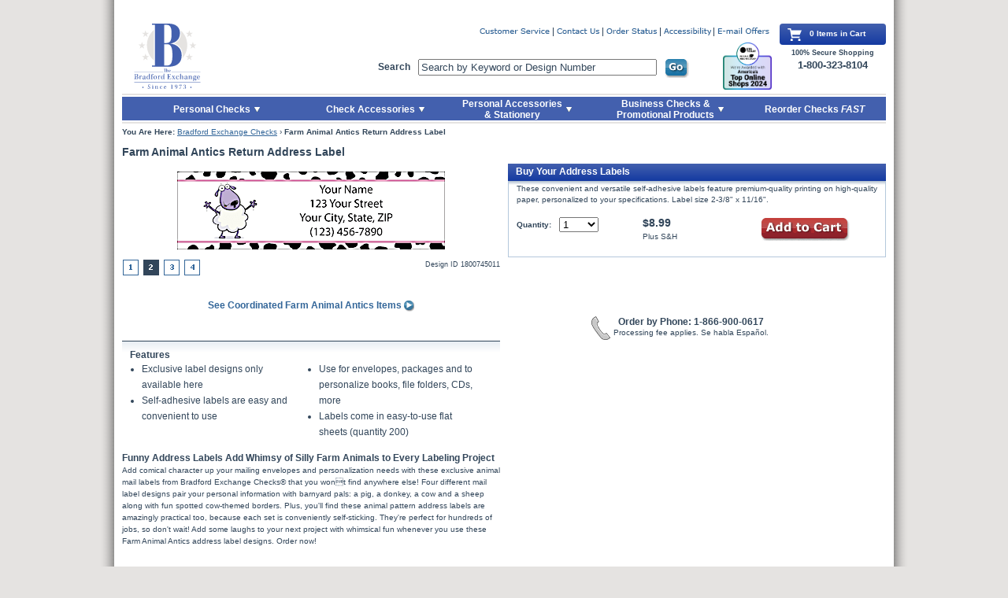

--- FILE ---
content_type: text/html;charset=ISO-8859-1
request_url: https://www.bradfordexchangechecks.com/products/1800745011-Farm-Animal-Antics-Return-Address-Label.html
body_size: 14367
content:




   
    


































        







<!DOCTYPE html PUBLIC "-//W3C//DTD XHTML 1.0 Transitional//EN" "http://www.w3.org/TR/xhtml1/DTD/xhtml1-transitional.dtd">
<html xmlns="http://www.w3.org/1999/xhtml" lang="en" xml:lang="en">

<!-- Server Name = urhecm125.bgeltd.com  -->
<head>

        <!--  For Dynatrace UEM tag starts -->

        <script type="text/javascript" src="https://www.bradfordexchangechecks.com/assets/b803365a81807ece34766eac5b2b0aa4752cee66fa6" async ></script><script type="text/javascript" src="https://www.bradfordexchangechecks.com/static/js/BEC_Dynatrace_v4.js"></script>
        
        <!--  For Dynatrace UEM tag ends -->
        
        <!--  YOTTAA tags start -->

		<!--  YOTTAA tags ends -->


<!-- Begin Monetate tag v6. Place at start of document head. DO NOT ALTER. -->

<script type="text/javascript">
var monetateT = new Date().getTime();
(function() {
    var p = document.location.protocol;
    if (p == "http:" || p == "https:") {
        var m = document.createElement('script'); m.type = 'text/javascript'; m.async = true; m.src = (p == "https:" ? "https://s" : "http://") + "b.monetate.net/js/1/a-e2b1c52e/p/bradfordexchangechecks.com/" + Math.floor((monetateT + 1701166) / 3600000) + "/g";
        var s = document.getElementsByTagName('script')[0]; s.parentNode.insertBefore(m, s);
    }
})();
</script>

<!-- End Monetate tag. -->
	
    <meta http-equiv="Content-Type" content="application/xhtml+xml; charset=utf-8" />
    <meta http-equiv="X-UA-Compatible" content="IE=edge" />

    <meta http-equiv="Content-Language" content="en-US" />
    <meta http-equiv="Content-Style-Type" content="text/css" />
    <meta http-equiv="imagetoolbar" content="no" />

    <meta name="copyright" content="(c) The Bradford Group" lang="en-US" />
    <meta name="language" content="en-US" lang="en-US" />
    <meta name="robots" content="index, follow" lang="en-US" />
 
    <title>Farm Animal Antics Return Address Label</title>
    
    <meta name="title" content="Farm Animal Antics Return Address Label" />
    
    <meta name="description" content="" />
    
    <meta name="keywords" content="" />
    
    <script type="text/javascript">
    	// The following should remain in local environment. Don't change it to pointing to akamai
		var pathToTemplates = "/static/tmpl/";
		var templateExtension = ".html";
	</script>
    
	<link rel="apple-touch-icon" sizes="57x57" href="https://www.bradfordexchangechecks.com/static/images/apple-touch-icon-57x57.png">
	<link rel="apple-touch-icon" sizes="60x60" href="https://www.bradfordexchangechecks.com/static/images/apple-touch-icon-60x60.png">
	<link rel="apple-touch-icon" sizes="72x72" href="https://www.bradfordexchangechecks.com/static/images/apple-touch-icon-72x72.png">
	<link rel="apple-touch-icon" sizes="76x76" href="https://www.bradfordexchangechecks.com/static/images/apple-touch-icon-76x76.png">
	<link rel="apple-touch-icon" sizes="114x114" href="https://www.bradfordexchangechecks.com/static/images/apple-touch-icon-114x114.png">
	<link rel="apple-touch-icon" sizes="120x120" href="https://www.bradfordexchangechecks.com/static/images/apple-touch-icon-120x120.png">
	<link rel="apple-touch-icon" sizes="144x144" href="https://www.bradfordexchangechecks.com/static/images/apple-touch-icon-144x144.png">
	<link rel="apple-touch-icon" sizes="152x152" href="https://www.bradfordexchangechecks.com/static/images/apple-touch-icon-152x152.png">
	<link rel="apple-touch-icon" sizes="180x180" href="https://www.bradfordexchangechecks.com/static/images/apple-touch-icon-180x180.png">

	<link rel="icon" type="image/png" href="https://www.bradfordexchangechecks.com/static/images/favicon-32x32.png" sizes="32x32">
	<link rel="icon" type="image/png" href="https://www.bradfordexchangechecks.com/static/images/android-chrome-192x192.png" sizes="192x192">
	<link rel="icon" type="image/png" href="https://www.bradfordexchangechecks.com/static/images/favicon-96x96.png" sizes="96x96">
	<link rel="icon" type="image/png" href="https://www.bradfordexchangechecks.com/static/images/favicon-16x16.png" sizes="16x16">

	<link rel="manifest" href="https://www.bradfordexchangechecks.com/static/images/manifest.json">

	<link rel="mask-icon" href="https://www.bradfordexchangechecks.com/static/images/safari-pinned-tab.svg" color="#5bbad5">

	<meta name="apple-mobile-web-app-title" content="Bradford Exchange">
	<meta name="application-name" content="Bradford Exchange">
	<meta name="msapplication-TileColor" content="#2b5797">
	<meta name="msapplication-TileImage" content="https://www.bradfordexchangechecks.com/static/images/mstile-144x144.png">
	<meta name="theme-color" content="#ffffff">

	    <link rel="stylesheet" href="https://www.bradfordexchangechecks.com/static/styles/reset.css" type="text/css" media="all" />
    <link rel="stylesheet" href="https://www.bradfordexchangechecks.com/static/styles/global-2025-1.css" type="text/css" media="all" />


     <link rel="stylesheet" href="https://www.bradfordexchangechecks.com/static/styles/stamps-040919.css" type="text/css" media="all" />
    
    
    <!--  
    <script type="text/javascript" src="https://www.bradfordexchangechecks.com/static/js/jquery-1.7.2.min.js"></script>
    -->
    <!-- 
    <script type="text/javascript" src="https://www.bradfordexchangechecks.com/static/js/jquery-migrate-3.0.0.js"></script>
    -->
    <script type="text/javascript" src="https://www.bradfordexchangechecks.com/static/js/jquery-3.2.1.js"></script>
    <!-- -->             
    <!-- 
    <script type="text/javascript" src="https://www.bradfordexchangechecks.com/static/js/jquery-migrate-1.4.1.js"></script> 
    --> 
    <!-- 
    <script type="text/javascript" src="https://www.bradfordexchangechecks.com/static/js/jquery-1.12.4.js"></script>           
    -->
    <!-- 
    <script type='text/javascript' src='https://www.bradfordexchangechecks.com/static/js/jquery.autocomplete.js'></script>
    <script type='text/javascript' src='https://www.bradfordexchangechecks.com/static/js/autocomplete.js?v=1_2264'></script>
    -->  

    <script type='text/javascript' src='https://www.bradfordexchangechecks.com/static/js/autocomplete.js'></script>

    
  
    <script type="text/javascript" src="https://www.bradfordexchangechecks.com/static/js/jquery-ui.min-1.12.1.js"></script>
    
    
                
    <script type="text/javascript" src="https://www.bradfordexchangechecks.com/static/js/jquery.jqModal-1.4.0.js"></script>
    
    
    <script type="text/javascript" src="https://www.bradfordexchangechecks.com/static/js/jquery.hoverIntent.js"></script>
    <script type="text/javascript" src="https://www.bradfordexchangechecks.com/static/js/jquery.validate.js"></script>
    <script type="text/javascript" src="https://www.bradfordexchangechecks.com/static/js/bec-080224.js"></script>
	<!--  For typeahead support starts -->
		<link rel="stylesheet" type="text/css" href="https://www.bradfordexchangechecks.com/static/styles/jquery-ui-1.8.16.custom.css" />
	
		
	
    <!--  <script type="text/javascript" src="http://ajax.googleapis.com/ajax/libs/jquery/1.7.2/jquery.min.js"></script>  --> 
	<!--  For typeahead support ends -->
	






<!-- Google Tag Manager -->



<script type="text/javascript" src="/static/js/ga360/gaLinkClickTracker-010224.js"></script>
<script type="text/javascript" src="/static/js/ga360/gaDatalayerEcommerce-121823.js"></script>


<script>
var gaDatalayerConstants = { 
	    'site': "BEC",
	    'brand': "BEC",
	    'ctid': "",
	    'currencyCode': 'USD'
	}

var dataLayer = window.dataLayer || [];

dataLayer.push({
       'pageTitle': 'Farm Animal Antics Return Address Label',
       'ctid': gaDatalayerConstants.ctid,
       'brand': gaDatalayerConstants.site,
       'pageURL': removeGetParams(window.location.href),
       'pageType': "Product",
       'experimentVariant': ""
});
// temp function
function removeGetParams(a) {
return a;
}
</script>
<script>
$(document).ready(function ($) {
	var pageURL = window.location.href;
	if(pageURL.indexOf("srchexpr") > 0){
		var srchTerm = decodeURI(pageURL.split("srchexpr=")[1]);	
		var dataSrch={
			 'event': 'eventTracker',
			  'eventCat': 'site search',
			  'eventAct': 'success',
			  'eventLab': srchTerm ,
			  'eventVal': 0,
			  'nonInteraction': false,
			  'originalSearchTerm': srchTerm			
		};
		pushData(dataSrch);
	}
});
</script>

<script>(function(w,d,s,l,i){w[l]=w[l]||[];w[l].push({'gtm.start':
new Date().getTime(),event:'gtm.js'});var f=d.getElementsByTagName(s)[0],
j=d.createElement(s),dl=l!='dataLayer'?'&l='+l:'';j.async=true;j.src=
'https://www.googletagmanager.com/gtm.js?id='+i+dl+'&gtm_auth=58a4N-pYvL5AWZKrw7xGFw&gtm_preview=env-1';f.parentNode.insertBefore(j,f);
})(window,document,'script','dataLayer','GTM-5ZWC8JX');</script>

<!-- End Google Tag Manager -->


	<script language="javascript">
		var qtyExpr = /^[0-9\b]*$/
		function validateQtyForm(aForm)
		{
    
   			var qty = aForm.qty.value;
    
    		if(qtyExpr.test(qty) && qty != "")
    		{
      			return true;
    		}
    		else
    		{
        		var errorDiv = document.getElementById("errorMsg");
        		errorDiv.className = "b_head_error"
        		errorDiv.innerHTML = "IMPORTANT MESSAGE: The quantity you have requested is invalid.  Please enter a valid quantity."
        		return false;
    		}
		}
	</script>

   <link rel="canonical" href="https://www.bradfordexchangechecks.com/products/1800745011-Farm-Animal-Antics-Return-Address-Label.html" />		
</head>



<body class="productDetail">

<style type="text/css">

.labelImageInfo .productImage {position:relative;}
.labelImageInfo .productImage li {position:absolute;}

</style>

	<div class="pageWrapper">
    
	


<script language="JavaScript">
function scrollToID(target){
    if(target == '#mainContent'){
        tabindex=200;
    }

if(target == '.bottomNav'){
    tabindex=900;
}else if(target == '.bottomNavLinks'){
    tabindex=900;
}else if(target == '.shoppingCart'){
    tabindex=90;
}else if(target == '.viewCartArea'){
    tabindex=100;
}else if(target == '#mytest'){
    tabindex=400;
}else if(target == '.leftNav'){
    tabindex=300;
}else if(target == '.bCrumb'){
    tabindex=400;
}else if(target == '.searchCategoryItemImage'){
    tabindex=400;
}else if(target == '#searchMainBody'){
    tabindex=400;
}else if(target == '#searchNoResults'){
    tabindex=350;
}else if(target == '.checkTabbedInterface'){
    tabindex=340;
}else if(target == '.enterOfferCode'){
    tabindex=220;
}else if(target == '#searchAnchor'){
    tabindex=50;
}else if(target == '#shoppingCartMainBodyID'){
    tabindex=240;
}else if(target == '.haveAnAdLinkContainer'){
    tabindex=220;
}else if(target == '#haveAnAdLink'){
    tabindex=220;
}else if(target == '.mainBody'){
    tabindex=400;
}else if(target == '.pdtlPagination'){
    tabindex=310;
}else if(target == '.quantitySelectionWrapper'){
    tabindex=350;
}else if(target == '.buyNowWrapper'){
    tabindex=350;
}else if(target == '.oneColorRefill'){
    tabindex=350;
}else if(target == '.oneColorRefill'){
    tabindex=250;
}else if(target == '#printOrderId'){
    tabindex=200;
}else if(target == '.productCount'){
    tabindex=200;
}else if(target == '#busIntButtons'){
    tabindex=300;
}else if(target == '#IntButtons'){
    tabindex=300;
}else if(target == '#reorderAnchor'){
    tabindex=100;
}else if(target == '.navList'){
    tabindex=300;
}else if(target == '.mailToInset'){
    tabindex=400;
}
    

var targetOffset = jQuery(target).offset().top - 10;
jQuery('html, body').animate({scrollTop: targetOffset}, 1000);

var tabindex;

if(typeof jQuery(target).attr('tabindex') === "undefined") {
    jQuery(target).attr('tabindex', tabindex).on('blur focusout', function () {
        jQuery(this).removeAttr('tabindex');
    }).focus();
  } else {
    jQuery(target).focus();
 }

if(jQuery(document).find('.skiptobutton.show').length >0){
jQuery(document).find('[tabindex]').removeClass('flying-focused');
jQuery(target).find('[tabindex]').not('[tabindex=-1]').filter( ':first' ).addClass('flying-focused').focus();
    }
}



$(document).ready(function(){
	var dataSubmit={
			 'event': 'eventTracker',
			  'eventCat': 'click-tracking',
			  'eventAct': 'global navigation',
			  'eventLab': 'Reorder Checks FAST',
			  'eventVal': 0,
			  'nonInteraction': false			
	}
	pushData4Click('*[data-ga360-clickhandler="chkfast"]', dataSubmit);
});

</script>




<div class="skipbuttondiv">
 <a class="skiptobutton" href="javascript:void(0)" onclick="scrollToID('.bCrumb')" tabindex="2" id="skiptocontent" ><span>Skip to Main Content</span></a>

<a class="skiptobutton" href="javascript:void(0)" onclick="scrollToID('#reorderAnchor')" tabindex="5" id="skiptocontent" ><span>Skip to Quick Reorder</span></a>
</div>




        <div class="topNav ">
           <div class="logo">
           <a tabindex="50" id="searchAnchor" class="logoLink" href="https://www.bradfordexchangechecks.com/"><img src="https://www.bradfordexchangechecks.com/static/images/BXUS_mainLogo.svg" width="115" height="83" alt="Order Personal Checks Online at Bradford Exchange Checks Logo"/></a>
        </div>
         

        <ul class="utilityNav">
            <li><a class="custServLink" tabindex="50" href="https://www.bradfordexchangechecks.com/cs/customerService-Main.jsp"></a></li>
            <li><a class="contactLink" tabindex="50" href="https://www.bradfordexchangechecks.com/cs/customerService-contact.jsp"></a></li>
            <li><a class="orderStatusLink closeEmailSignUpFlyout" tabindex="50" href="https://www.bradfordexchangechecks.com/vieworderstatus.jsp"></a></li>
            <li><a class="accessibility closeEmailSignUpFlyout" tabindex="50" href="https://www.bradfordexchangechecks.com/accessibility-statement.jsp"></a></li>
            <li class="last">
                <a class="emailOffersLink" href="#" tabindex="50"></a>
                <form id="emailOffers" style="display: none;" action="/store/emlrequest.jsp?EM1" method="post">
                    <fieldset>
                        <input type="hidden" name="requestType" value="email">
                        <input type="hidden" name="corp" value="collectiblestoday"><input type="hidden" name="corpID" value="/store_main">
                        
                        <label for="emailSignUp">Sign Up Now for E-mail Updates</label>
                        <input tabindex="50" name="email" type="text" class="required email error" value="Enter E-mail Address" id="emailSignUp" />
                        <input tabindex="50" type="submit" value="" class="submit" />
                    </fieldset>
                </form>
            </li>
			
			<script type="text/javascript">
			const form = document.getElementById("emailOffers");
			
			window.addEventListener('load', function() {
				if(true && klaviyo) {
					form.addEventListener("submit", async function(event) {
						var isIdentified = await klaviyo.isIdentified(); 
						if(!isIdentified) {
							var emailAddress = document.getElementById("emailSignUp").value;
							if( emailAddress != "" && emailAddress.includes("@")) {
								klaviyo.identify({
								  'email' : emailAddress,
								});
							}
						}
					});
				}
			});
			</script>
        </ul>
        
 <script type="text/javascript">

 window.onload = function(){ myLoadEvent(); }

 function myLoadEvent() {
     //alert ('Calling load messages here');
    createShortLiveCookie('SP',1800);
 }

function createShortLiveCookie(name,seconds) {
    var value = getCookie(name);
    if(value == null || value == ''){
        //value = 'R';
        return;
    }

    //alert(value);
    if (seconds) {
        var date = new Date();
        date.setTime(date.getTime()+(seconds*1000));
        var expires = "; expires="+date.toGMTString();
    }
    else var expires = "";
    document.cookie = name+"="+value+expires+";domain=.bradfordexchangechecks.com; path=/";
}

function getCookie(c_name)
{
var i,x,y,ARRcookies=document.cookie.split(";");
for (i=0;i<ARRcookies.length;i++)
  {
  x=ARRcookies[i].substr(0,ARRcookies[i].indexOf("="));
  y=ARRcookies[i].substr(ARRcookies[i].indexOf("=")+1);
  x=x.replace(/^\s+|\s+$/g,"");
  if (x==c_name)
    {
    return unescape(y);
    }
  }
}

function eraseCookie(name) {
    createCookie(name,"",-1);
}

function createCookie(name,value,days) {
    if (days) {
        var date = new Date();
        date.setTime(date.getTime()+(days*24*60*60*1000));
        var expires = "; expires="+date.toGMTString();
    }
    else var expires = "";
    document.cookie = name+"="+value+expires+"; path=/";
}

</script>
        
        
  
    <script>
       (function($){
        $().ready(function() {

            $("#searchTerm").autocomplete({
                source: "/search/getsearchterm.jsp",
                minLength:3
            });
if( typeof ($("#solrSearchTerm").standardautocomplete ) == 'function' ){
            $("#solrSearchTerm").standardautocomplete("/search/SolrAutocompleteAjax", {
                minChars: 3,
                matchSubset:0,
                max:6,
                maxItemsToShow:6,
                width:297
                });

            $("#solrSearchTerm").standardautocomplete().result(function(){
                SearchSolrItems();
                return false;
                }); 
}
        });
       })(jQuery);



    </script>


    <style type="text/css">
    
    .ac_results{
        border: 1px solid #A5BCD2;
        background-color: white;
        position: absolute;
        overflow: hidden;
        cursor: pointer;
        z-index: 8001;
        width: 297px;
    }
    
    .ac_results ul {
        width: 100%;
        list-style-position: outside;
        list-style: none;
        padding: 0;
        margin: 0;
    }
    .ac_results li {
        position:relative;
        margin: 0px;
        padding: 3px 6px; ##copy rigth and left padding from #mainSearch-searchText
        cursor: pointer;
        display: block;
        width: 297px;
        font: menu;
        overflow: hidden;
        font-size:12px;
        text-align:left;
    }
    
    .ac_over {
        background-color: Highlight;
        color: HighlightText;
    }
    
    .ac_loading {
        background : Window url('https://www.bradfordexchangechecks.com/static/images/autocomplete/autocomplete_indicator.gif') right center no-repeat;
    }

    /*top online shops logo styles -- Remove styles below when removing the top online shops logo*/
    .topNav form {
        position: absolute;
        top: 45px;
        left: 325px !important;
        width: 395px;
    }
    /*END top online shops logo styles*/
    
    </style> 

    <script language="JavaScript" type="text/javascript">
   /*  $(document).ready(function(){	
    	var ssearch={
    			  'event': 'eventTracker',
    			  'eventCat': 'site search',
    			  'eventAct': '<success|failure>',
    			  'eventLab': $(location).attr('href'),
    			  'eventVal': 0,
    			  'nonInteraction': false,
    			  'refinementImpressions': '<refinementImpressions>',
    			  'originalSearchTerm': 'chekcss'
    			  }
    
    	var fields={solrSearchTerm:$("#solrSearchTerm").val()};	
    	pushData4Click('*[data-ga360-clickhandler="ssearch"]', ssearch,fields);    	
    });
 */
        function SearchItems(){
               //alert("search");
               if (document.getElementById("searchTerm") && document.getElementById("searchTerm").value != "") {
                   document.mainSearch.submit();
               } 
        }

        function SearchSolrItems(){
            //alert("search");
            if (document.getElementById("solrSearchTerm") && document.getElementById("solrSearchTerm").value != "") {
               document.mainSolrSearch.submit();
            } 
     }        
    </script>

              
    <div>
        <div>
        <form name="mainSolrSearch" id="mainSolrSearch" method="get" action="/search/search.html">
        <label for="searchBox">Search</label><input tabindex="50" id="solrSearchTerm" class="closeEmailSignUpFlyout" name="solrSearchTerm" value="Search by Keyword or Design Number" autocomplete="off"/>
        <input data-ga360-clickhandler="ssearch" tabindex="50" type="submit" class="button go" value="" onclick="javascript:SearchSolrItems(); return false;"/> 
        </form>
       </div>
</div>

<!-- top online shops logo-->
<img style="height: 60px;position: absolute;top: 24px;right: 145px;" src="https://www.bradfordexchangechecks.com/static/images/icon-USAT_TopOnlineShop2024.png" alt="America's Top Online Shops 2024 - USA Today | Plant-A Insights Group">
<!--END top online shops logo-->

         
<script type="text/javascript" language="javascript" charset="utf-8">
jQuery(document).ready(function($){
    
    var targetInput = $("#solrSearchTerm");
    var promptValue = "Search by Keyword or Design Number";

    if( targetInput.val() == "" ){ targetInput.val(promptValue); }

    /* Set up events to show/hide the prompt where appropriate */
    targetInput.focus(function() {
        if ($(this).val() == promptValue) {
            $(this).val("");
        }
    });
    targetInput.blur(function() {
        if ($(this).val() == "") {
            $(this).val(promptValue);
        }
    });
    
})
</script>
        
      
        <div class="shoppingCartWrapper"> <!-- Remove .full to show empty version of cart -->
      
            <div class="shoppingCart">
            <img src="https://www.bradfordexchangechecks.com/static/images/bec-basket.svg" alt="Shopping Cart" />
            0
            
             Items in Cart
            
            </div>
            
            <div class="cartSecureStatement">100% Secure Shopping
            	<span style="margin-top: -4px; display: block; font-size: 13px;">1-800-323-8104</span>
            </div>
        </div>


               
        <div class="actionBar topNavTab">
            <ul>
                <li class="actionBarListItem checks openable"><a tabindex="100" href="https://www.bradfordexchangechecks.com/category/All-Personal-Check-Designs.html?WEB_NAV-_-LEFTNAV_PERSONALCHECKS-_-MAIN" class="actionBarAnchor checks"><span>Personal Checks</span><img src="https://www.bradfordexchangechecks.com/static/images/topNavArrow-newTax.png" height="20" width="7" alt="Personal Checks" /></a>
                    <ul> <!-- ADD class="expanded" to this UL tag to display main list block -->
                        <li><a tabindex="100" href="https://www.bradfordexchangechecks.com/category/All-Personal-Check-Designs/New-Checks.html">New Products</a></li>
                        <li><a tabindex="100" href="https://www.bradfordexchangechecks.com/category/All-Personal-Check-Designs/Check-Mini-Packs.html">Check Mini Packs</a></li>
                        <li><a tabindex="100" href="https://www.bradfordexchangechecks.com/category/All-Personal-Check-Designs/High-Security-Checks.html">High Security Checks</a></li>
                        <li><a tabindex="100" href="https://www.bradfordexchangechecks.com/category/All-Personal-Check-Designs/Business-Checks.html">Business Checks</a></li>
                        <li><a tabindex="100" href="https://www.bradfordexchangechecks.com/category/All-Personal-Check-Designs/Customer-Favorites.html?WEB_NAV-_-LEFTNAV_CUSTMFAVES-_-MAIN">Customer Favorites</a></li>
                        <li><a tabindex="100" href="https://www.bradfordexchangechecks.com/category/All-Personal-Check-Designs/Charity-&-Support-Causes-Checks.html?WEB_NAV-_-LEFTNAV_CHARITYSUPPORTCAUSES-_-MAIN">Charity &amp; Support Causes Checks</a></li>
                        <li><a tabindex="100" href="https://www.bradfordexchangechecks.com/category/All-Personal-Check-Designs/Disney-&-Entertainment-Checks.html?WEB_NAV-_-LEFTNAV_DISNEYENTERTAINMENT-_-MAIN">Disney &amp; Entertainment Checks</a></li>
                        <li><a tabindex="100" href="https://www.bradfordexchangechecks.com/category/All-Personal-Check-Designs/Inspirational-&-Religious-Checks.html?WEB_NAV-_-LEFTNAV_INSPIRATIONALRELIGIOUS-_-MAIN">Inspirational &amp; Religious Checks</a></li>
                        <li><a tabindex="100" href="https://www.bradfordexchangechecks.com/category/All-Personal-Check-Designs/Lifestyles-&-Living-Checks.html?WEB_NAV-_-LEFTNAV_LIFESTYLELIVING-_-MAIN">Lifestyles &amp; Living Checks</a></li>
                        <li><a tabindex="100" href="https://www.bradfordexchangechecks.com/category/All-Personal-Check-Designs/Patriotic-Checks.html?WEB_NAV-_-LEFTNAV_PATRIOTIC-_-MAIN">Patriotic Checks</a></li>
                        <li><a tabindex="100" href="https://www.bradfordexchangechecks.com/category/All-Personal-Check-Designs/Scenic-&-Travel-Checks.html?WEB_NAV-_-LEFTNAV_SCENICTRAVEL-_-MAIN">Scenic &amp; Travel Checks</a></li>
                        <li><a tabindex="100" href="https://www.bradfordexchangechecks.com/category/All-Personal-Check-Designs/Solids-&-Patterns-Checks.html?WEB_NAV-_-LEFTNAV_SOLIDSPATTERNS-_-MAIN">Solids &amp; Patterns Checks</a></li>
                        <li><a tabindex="100" href="https://www.bradfordexchangechecks.com/category/All-Personal-Check-Designs/Sports-&-Recreation-Checks.html?WEB_NAV-_-LEFTNAV_SPORTSRECREATION-_-MAIN">Sports &amp; Recreation Checks</a></li>
                        <li><a tabindex="100" href="https://www.bradfordexchangechecks.com/category/All-Personal-Check-Designs/Wildlife-&-Pets-Checks.html?WEB_NAV-_-LEFTNAV_WILDLIFEANIMALSPETS-_-MAIN">Wildlife &amp; Pets Checks</a></li>
                        <li><a tabindex="100" href="https://www.bradfordexchangechecks.com/category/All-Personal-Check-Designs.html?WEB_NAV-_-LEFTNAV_VIEWALL-_-MAIN">View All Personal Checks</a></li>
                        <li class="last flyout"><a tabindex="100" href="https://www.bradfordexchangechecks.com/category/Shop-Check-Formats.html?WEB_NAV-_-LEFTNAV_FORMATS-_-MAIN">Shop Check Formats</a></li>
                    </ul>
                </li><!-- /end .actionBarListItem.checks -->
                <li class="actionBarListItem accessories openable" style="left:240px;"><a tabindex="100" href="https://www.bradfordexchangechecks.com/category/superCategory.jsp?WEB_NAV-_-TOPNAV_ACCESSORIES-_-MAIN" class="actionBarAnchor accessories" style="width: 162px;"><span>Check Accessories</span><img src="https://www.bradfordexchangechecks.com/static/images/topNavArrow-newTax.png" height="30" width="7" alt="Accessories" /></a>
                    <ul>
                        <li><a tabindex="100" href="https://www.bradfordexchangechecks.com/category/All-Address-Labels.html?WEB_NAV-_-TOPNAV_ACCESSORIES-_-AddressLabels">Address Labels</a></li>
                        <li><a tabindex="100" href="https://www.bradfordexchangechecks.com/category/All-Checkbook-Covers.html?WEB_NAV-_-TOPNAV_ACCESSORIES-_-BookCovers">Checkbook Covers</a></li>
                        <li><a tabindex="100" href="https://www.bradfordexchangechecks.com/search/Zippered%20Covers.html">Zippered Checkbook Cover Wallet</a></li>
                        <li class="last"><a tabindex="100" href="https://www.bradfordexchangechecks.com/category/Deposit-Tickets-and-Registers.html?WEB_NAV-_-TOPNAV_ACCESSORIES-_-TixRegisters">Deposit Tickets &amp; Registers</a></li>                        
                    </ul> 
                </li><!-- /end .actionBarListItem.accessories -->
                <li class="actionBarListItem gifts openable" style="left:414px;"><a tabindex="100" href="https://www.bradfordexchangechecks.com/category/superCategoryGifts.jsp?WEB_NAV-_-TOPNAV_STAMPSGIFTS-_-MAIN" class="actionBarAnchor gifts" style="width: 174px;"><span>Personal Accessories<br />&amp; Stationery</span><img src="https://www.bradfordexchangechecks.com/static/images/topNavArrow-newTax.png" height="30" width="7" alt="Stamp, Gifts & Fashion Products" /></a>
                    <ul>
                        <li><a tabindex="100" href="https://www.bradfordexchangechecks.com/category/All-Fashion-Products-Gifts-&-Stamps/Fashion-Accessories-&-Gifts.html?WEB_NAV-_-TOPNAV_STAMPSGIFTS-_-FashionAccessories">Personal Accessories &amp; Gifts</a></li>
                        <li><a tabindex="100" href="https://www.bradfordexchangechecks.com/category/All-Fashion-Products-Gifts-&-Stamps/Stationery-Products.html?WEB_NAV-_-TOPNAV_STAMPSGIFTS-_-StationeryProducts">Stationery Products</a></li>
                        <li><a tabindex="100" href="https://www.bradfordexchangechecks.com/category/All-Fashion-Products-Gifts-&-Stamps/Holiday-Products.html?WEB_NAV-_-TOPNAV_STAMPSGIFTS-_-HolidayProducts">Holiday Products</a></li>
                        <li><a tabindex="100" href="https://www.bradfordexchangechecks.com/category/Pet-Accessories.html?WEB_NAV-_-TOPNAV_STAMPSGIFTS-_-Stamps">Pet Accessories</a></li>
                        <li class="last"><a tabindex="100" href="https://www.bradfordexchange.com" target="_blank">Bradford Online Collectibles</a></li>
                    </ul> 
                </li><!-- /end .actionBarListItem.accessories -->
                <li class="actionBarListItem bizProds openable" style="left:596px;"><a tabindex="100" href="https://www.bradfordexchangechecks.com/common/bizChecksIntersticial.jsp?WEB_NAV-_-TOPNAV_BUSPRODS-_-MAIN" class="actionBarAnchor bizProds" style="width: 200px; "><span>Business Checks &amp;<br /> Promotional Products</span><img src="https://www.bradfordexchangechecks.com/static/images/topNavArrow-newTax.png" height="30" width="7" alt="Business Products" /></a>
                    <ul>
                        <li><a tabindex="100" href="https://www.bradfordexchangechecks.com/common/bizChecksIntersticial.jsp?WEB_NAV-_-TOPNAV_BUSPRODS-_-PROMOTIONAL">Promotional Products</a></li>
                        <li><a tabindex="100" href="https://www.bradfordexchangechecks.com/common/bizChecksIntersticial.jsp?WEB_NAV-_-TOPNAV_BUSPRODS-_-SECURITY">High Security Checks</a></li>
                        <li><a tabindex="100" href="https://www.bradfordexchangechecks.com/common/bizChecksIntersticial.jsp?WEB_NAV-_-TOPNAV_BUSPRODS-_-LASER">Computer Laser Checks</a></li>
                        <li><a tabindex="100" href="https://www.bradfordexchangechecks.com/common/bizChecksIntersticial.jsp?WEB_NAV-_-TOPNAV_BUSPRODS-_-MANUAL">Manual Business Checks</a></li>
                        <li class="last"><a tabindex="100" href="https://www.bradfordexchangechecks.com/common/bizChecksIntersticial.jsp?WEB_NAV-_-TOPNAV_BUSPRODS-_-SUPPLIES">Business Supplies</a></li>
                    </ul> 
                </li><!-- /end .actionBarListItem.bizProds -->
                <li class="actionBarListItem reorderFast" id="reorderAnchor"><a tabindex="100" href="https://www.bradfordexchangechecks.com/reorder/reorderCheck-login.jsp?WEB_NAV-_-TOPNAV_REORDERFAST-_-MAIN" class="actionBarAnchor reorderFast"><span>Reorder Checks <em>FAST</em></span><img src="https://www.bradfordexchangechecks.com/static/images/clear.png" height="30" width="1" alt="Reorder Checks Fast" /></a></li>
            </ul>
        </div><!-- /actionBar -->
         
        </div><!-- /topNav -->


        
        <div class="pageBody">
        
	        <div class="bCrumb" itemscope itemtype="http://schema.org/BreadcrumbList">
                <strong>You Are Here:</strong> <a tabindex="250" href="/">Bradford Exchange Checks</a> 



       
            &rsaquo; <span itemprop="name"><strong>Farm Animal Antics Return Address Label</strong></span>        
    	    </div>
           
                       
	
            
            
                         
<div itemscope itemtype="http://schema.org/Product">
            
            <div class="mainBody">
            	<div class="topRow">
                    <h1 itemprop="name" class="fn">Farm Animal Antics Return Address Label</h1><div itemprop="brand" style="display:none;" itemscope itemtype="http://schema.org/Brand" itemprop="name"><div itemprop="name" style="display:none;">Bradford Exchange</div></div><div itemprop="manufacturer" style="display:none;">Bradford Exchange</div><div itemprop="itemCondition" style="display:none;">New</div>
                                    
                </div><!-- /end .topRow -->
            	

                <div class="twoCol left">
                 <div class="labelImageInfo">

                        <ul class="productImage defaultFormat">
                          

                             <li><img itemprop="image" src="https://media.bradfordexchangechecks.com/image/upload/d_bxus_default.png/w_340,q_auto,f_auto,dpr_1,e_sharpen:100/bradford-exchange-checks/1800745011_1" alt="Farm Animal Antics Return Address Label" class="photo" /></li>
                            
                          

                             <li><img itemprop="image" src="https://media.bradfordexchangechecks.com/image/upload/d_bxus_default.png/w_340,q_auto,f_auto,dpr_1,e_sharpen:100/bradford-exchange-checks/1800745011_2" alt="Farm Animal Antics Return Address Label" class="photo" /></li>
                            
                          

                             <li><img itemprop="image" src="https://media.bradfordexchangechecks.com/image/upload/d_bxus_default.png/w_340,q_auto,f_auto,dpr_1,e_sharpen:100/bradford-exchange-checks/1800745011_3" alt="Farm Animal Antics Return Address Label" class="photo" /></li>
                            
                          

                             <li><img itemprop="image" src="https://media.bradfordexchangechecks.com/image/upload/d_bxus_default.png/w_340,q_auto,f_auto,dpr_1,e_sharpen:100/bradford-exchange-checks/1800745011_4" alt="Farm Animal Antics Return Address Label" class="photo" /></li>
                            
                                
                        </ul>
                        <div class="pdtlPagination">
                        </div><!-- /end .pdtlPagination -->
                    
            <div class="imageDetails">
                <p>Design ID <span itemprop="productID" style="background: none; width:inherit; height:inherit; float:none;">1800745011</span></p>
            </div><!-- /end .imageDetails -->
            <a tabindex="-1" href=""></a>
        </div><!-- /end .checkImageInfo -->
            
                 
            
                       
               
            <div class="coordinatedItemsNonCheck twoCol">
               
            	<dummy id="scContainer"><a tabindex="-1" id="sc" href="/json/1800745011.html?action=CSM" class="openModal">See Coordinated Farm Animal Antics Items <span class="arrowRight"></span></a>
                </dummy>

			</div>
 
            <div class="productFeatures topGradient insetTwoCol">
                <div class="heading3">Features</div>           
                <div class="insetOneCol firstCol">
                     <!-- 
                    <ul>
                        <li>Lorem ipsum dolor sit amet, consectetur</li>
                        <li>adipiscing elit. In dictum faucibus nisl, at dapibus velit iaculis nec. Aliquam erat volutpat.</li>
                        <li>Suspendisse sit amet nulla nibh, et ultrices elit.</li>
                    </ul>
                    -->
                    <ul>
                    <li>Exclusive label designs only available here</li><li>Self-adhesive labels are easy and convenient to use
                    </ul>
                </div>
                
                <div class="insetOneCol">
                    <!-- 
                    <ul>
                        <li>Lorem ipsum dolor sit amet, consectetur</li>
                        <li>adipiscing elit. In dictum faucibus nisl, at dapibus velit iaculis nec. Aliquam erat volutpat.</li>
                    </ul>
                    -->
                    <ul>
                    <li>Use for envelopes, packages and to personalize books, file folders, CDs, more</li><li>Labels come in easy-to-use flat sheets (quantity 200)
                    </ul>
                </div>
            </div><!-- /end .productFeatures -->
                            
                <div class="description" itemprop="description">
                   <!-- 
                	<h2>Lorem ipsum dolor sit amet, consectetur adipisicing elit</h2>
                    <p>Lorem ipsum dolor sit amet, consectetur adipiscing elit. In dictum faucibus nisl, at dapibus velit iaculis nec. Aliquam erat volutpat. Suspendisse sit amet nulla nibh, et ultrices elit. Donec blandit rhoncus ipsum in ornare. Phasellus non tellus ipsum. Proin tincidunt posuere pulvinar. Etiam id eros ligula. Phasellus erat libero, faucibus vitae lacinia a, pulvinar ac magna. In tempus elit massa, eu varius dui. Quisque posuere vulputate felis, ut mollis mi tempus sit amet. Cras quam metus, placerat vitae tempor sit amet, tincidunt quis ipsum.</p>
                    <p>Aenean accumsan felis sed massa varius at fringilla tellus aliquam. Duis metus neque, tristique a porttitor vitae, porttitor eget sapien. Nam quis est eget odio adipiscing elementum. Sed in quam nunc, id aliquam tortor. Quisque leo quam, commodo sit amet iaculis quis, egestas et diam. Nunc dolor est, vulputate vel dignissim ut, semper a augue. Cras mattis rhoncus sem, pellentesque consequat felis aliquam a. Aenean dictum erat at turpis ultrices eu pretium mi commodo. In pretium arcu a metus consequat hendrerit. Suspendisse potenti. Sed eros justo, dictum sed cursus non, varius sit amet massa. Suspendisse ut est velit.</p>
                    <p class="productCopyright">&copy;2011 Sed ut perspiciatis</p>
                   -->
                   <h2>Funny Address Labels Add Whimsy of Silly Farm Animals to Every Labeling Project</h2>
                   <p>Add comical character up your mailing envelopes and personalization needs with these exclusive animal mail labels from Bradford Exchange Checks&reg; that you wont find anywhere else! Four different mail label designs pair your personal information with barnyard pals: a pig, a donkey, a cow and a sheep along with fun spotted cow-themed borders. Plus, you'll find these animal pattern address labels are amazingly practical too, because each set is conveniently self-sticking. They're perfect for hundreds of jobs, so don't wait! Add some laughs to your next project with whimsical fun whenever you use these Farm Animal Antics address label designs. Order now!</p>  
  
                </div><!-- /end .description -->
                
            	</div><!-- /end .leftCol -->  
                
                <div class="twoCol">
                                
                <div class="nonCheckBuyingArea">
                  <div class="nonCheckBuyBoxHeading"><strong>Buy Your Address Labels</strong></div>
                    <div class="nonCheckBuyBox">
                         
                        <p>These convenient and versatile self-adhesive labels feature premium-quality printing on high-quality paper, personalized to your specifications.  Label size 2-3/8" x 11/16".</p>
                        <form id="productForm" name="formLbl" action="/shoppingcart.jsp?action=ADD_TO_CART" method="post" onSubmit="return validateQtyForm(this)">
                            <div class="quantitySelectionWrapper">
                            <label for="quantitySelection">Quantity:</label>
                                <select tabindex="350" id="quantitySelection" name="qty">
                                
                                    <option value="1">1</option>
                                
                                    <option value="2">2</option>
                                
                                    <option value="3">3</option>
                                
                                    <option value="4">4</option>
                                
                                    <option value="5">5</option>
                                
                                    <option value="6">6</option>
                                
                                    <option value="7">7</option>
                                
                                    <option value="8">8</option>
                                
                                    <option value="9">9</option>
                                
                                </select>
                            </div><!-- /end .quantitySelectionWrapper -->
                            <div class="productPriceWrapper">
                                <div class="productPrice">$8.99</div>
                                <div class="shipDisclaimer">Plus S&amp;H</div>
                            </div><!-- /end .productPriceWrapper -->
                            <input value="1800745011" name="prdid1" type="hidden">
                            <input type="hidden" name="gaATC" value="1800745011||Farm Animal Antics Return Address Label||8.99||LABELS-S|| ||1||1" /> 
                            <input tabindex="350" type="submit" class="nonCheckDetailBuyNow button" value="Buy Now"  ga360-ATC="atc" GA4-ATC="atc_GA4"  GA4-item-list-name="ITEM-LIST-NAME" />
                        </form>
                  </div><!-- /end .nonCheckBuyBox -->
                </div>
                
                <div class="orderByPhone twoCol nonCheckPage">
                	<img src="https://www.bradfordexchangechecks.com/static/images/orderByPhone.png" width="24" height="30" alt="Order By Phone" />
                    <p>Order by Phone: 1-866-900-0617<br /><span>Processing fee applies. Se habla Espa&ntilde;ol.</span></p>
                </div><!-- /end .orderByPhone.twoCol -->
                
                
<!-- RecentlyViewed2col.jsp start -->

<!-- RecentlyViewed2col.jsp end-->
                
                      
                </div><!-- /end .twoCol -->  
            
            </div><!-- /end .mainBody -->
                
        </div><!--/end .pageBody -->
        
	        <div class="bottomNav">
        <div class="logo" itemprop="brand" itemscope itemtype="http://schema.org/Organization">
        
        

	  
            <a tabindex="940" class="logoLink" href="https://www.bradfordexchangechecks.com/" style="background-image:none;" itemprop="brand" itemscope itemtype="http://schema.org/Brand"><span itemprop="name">Bradford Exchange Checks</span><img src="https://www.bradfordexchangechecks.com/static/images/BXUS_mainLogo.svg" width="85" height="70" alt="Order Personal Checks Online at Bradford Exchange Checks Logo"></a>
            
        </div>
        
        <div class="trustIconWrapper">
        <!-- START SCANALERT CODE -->
        
    <a tabindex="950" target="_blank" href="https://www.mcafeesecure.com/RatingVerify?ref=www.bradfordexchangechecks.com"><img width="65" height="37" border="0" src="//images.scanalert.com/meter/www.bradfordexchangechecks.com/55.gif" alt="McAfee SECURE sites help keep you safe from identity theft, credit card fraud, spyware, spam, viruses and online scams" oncontextmenu="alert('Copying Prohibited by Law - McAfee SECURE is a Trademark of McAfee, Inc.'); return false;"></a>
        
    <!-- END SCANALERT CODE --> 
        <style type="text/css"> img[name=seal] {width: 80px;} .bottomNav .trustIconWrapper .veriSignLogo {top: 18px;}</style>
        <div class="secureLogo"><img src="https://www.bradfordexchangechecks.com/static/images/secureLogo.png" height="40" width="40" alt="100% Secure" /></div>
<!--         <div class="veriSignLogo"><script type="text/javascript" src="https://seal.websecurity.norton.com/getseal?host_name=www.bradfordexchangechecks.com&amp;size=L&amp;use_flash=NO&amp;use_transparent=Yes&amp;lang=en"></script></div>
 -->
<!-- DigiCert Seal HTML -->
<!-- Place HTML on your site where the seal should appear -->
<div id="DigiCertClickID_Z7CFK3Cl"></div>

<!-- DigiCert Seal Code -->
<!-- Place with DigiCert Seal HTML or with other scripts -->
<script type="text/javascript">
                var __dcid = __dcid || [];
                __dcid.push({"cid":"DigiCertClickID_Z7CFK3Cl","tag":"Z7CFK3Cl"});
                (function(){var cid=document.createElement("script");cid.async=true;cid.src="//seal.digicert.com/seals/cascade/seal.min.js";var s = document.getElementsByTagName("script");var ls = s[(s.length - 1)];ls.parentNode.insertBefore(cid, ls.nextSibling);}());
</script>
<style type="text/css">
.bottomNav .trustIconWrapper #DigiCertClickID_Z7CFK3Cl img {
    width: 80px !important;
    margin-top: 22px !important;
}
</style>

 
         <img src="https://www.bradfordexchangechecks.com/static/images/dmaLogo.png" height="29" width="53" alt="DMA Member" class="dmaLogo" />
        </div>
        
      
        <div class="shoppingCartWrapper"> <!-- Remove .full to show empty version of cart -->
      
            <div class="cartSecureStatement">100% Secure Shopping</div>
            <div class="shoppingCart">
                <img src="https://www.bradfordexchangechecks.com/static/images/bec-basket.svg" alt="Shopping Cart" />
            0
            
             Items in Cart
                        
            </div>
            
        </div>
        
        <div class="dividerBar"></div>
        
        <div class="bottomNavLinks">
            <div class="columnLinks">
                <div class="bottomNavLinkHeader">Customer Service</div>

              
                <a tabindex="900" href="https://www.bradfordexchangechecks.com/reorder/reorderCheck-login.jsp" class="quickReorder"></a>
                
                <a tabindex="900" href="https://www.bradfordexchangechecks.com/cs/customerService-Main.jsp" class="csFAQ"></a>
                <a tabindex="900" href="https://www.bradfordexchangechecks.com/cs/customerService-contact.jsp" class="contactUs"></a>
                <a tabindex="900" href="https://www.bradfordexchangechecks.com/vieworderstatus.jsp" class="orderStatus"></a>
               
 
                 <a tabindex="900" href="https://www.bradfordexchangechecks.com/symbolList.pdf" target="_blank" class="symbolList"></a>
                  
                <a tabindex="900" href="https://www.bradfordexchangechecks.com/accessibility-statement.jsp" class="accessibility"></a>
                 <a tabindex="900" href="https://www.bradfordexchangechecks.com/service-handling.jsp" class="serviceHandling"></a>
           </div><!-- /end .oneColLinks -->
            
            <div class="columnLinks">
                <div class="bottomNavLinkHeader">Company Information</div>
                <a tabindex="900" href="https://www.bradfordexchangechecks.com/cs/about-us.jsp" class="aboutUs"></a>


                <a tabindex="900" href="http://www.thebradfordgroup.com/careers/" target="_blank" class="employment"></a>
                <a tabindex="900" href="https://www.bradfordexchangechecks.com/aff/affiliates-main.jsp" class="affiliates"></a>              
                <a tabindex="900" href="https://www.bradfordexchangechecks.com/cs/customerService-faqPrivacyPolicy.jsp" class="privacyPolicy"></a>
                <a tabindex="900" href="https://www.bradfordexchangechecks.com/sitemap/sitemap.jsp" class="siteMap"></a>
                <a tabindex="900" href="https://www.bradfordexchangechecks.com/History-of-Personal-Check.jsp" class="historyOfChecks"></a>
                <a tabindex="900" href="https://www.bradfordexchangechecks.com/Supply-Chain.jsp" class="supplyChain"></a>
             
            </div><!-- /end .oneColLinks -->
            
            <div class="columnLinks twoCol">
                <div class="bottomNavLinkHeader">Shop the Site</div>
                <div class="subCol">
                    <a tabindex="900" href="https://www.bradfordexchangechecks.com/category/All-Personal-Check-Designs.html" class="allPersChecks"></a>
                    <a tabindex="900" href="https://www.bradfordexchangechecks.com/category/All-Address-Labels.html" class="addressLabels"></a>
                    <a tabindex="900" href="https://www.bradfordexchangechecks.com/category/All-Checkbook-Covers.html" class="checkbookCovers"></a>
                    <a tabindex="900" href="https://www.bradfordexchangechecks.com/category/All-Fashion-Products-Gifts-&-Stamps/Fashion-Accessories-&-Gifts.html" class="fashionGifts"></a>
                    <a tabindex="900" href="https://www.bradfordexchange.com" target="_blank" class="bxCollectibles"></a>
                    <a tabindex="900" href="https://www.bradfordexchangechecks.com/category/All-Fashion-Products-Gifts-&-Stamps/Holiday-Products.html" class="holidayProducts"></a>
                    <a tabindex="900" href="https://www.bradfordexchangechecks.com/category/All-Fashion-Products-Gifts-&-Stamps/Home-&-Office-Decor.html" class="homeDecor"></a>
                    
                </div><!-- /end .subCol -->
                <div class="subCol">
					<a tabindex="900" href="https://www.bradfordexchangechecks.com/category/All-Fashion-Products-Gifts-&-Stamps/Stationery-Products.html" class="stationery"></a>
					<a tabindex="900" href="https://www.bradfordexchangechecks.com/common/bizChecksIntersticial.jsp" class="bizProducts"></a>
					<a tabindex="900" href="https://www.bradfordexchangechecks.com/category/Order-Checks.html" class="orderChecks"></a>
					<a tabindex="900" href="https://www.bradfordexchangechecks.com/category/Cheap-Checks.html" class="cheapChecks"></a>
					<a tabindex="900" href="https://www.bradfordexchangechecks.com/category/Bank-Checks.html" class="bankChecks"></a>
					<a tabindex="900" href="http://savings.bradfordexchangechecks.com/" class="blogLink" target="_blank"></a> 
                </div><!-- /end .subCol -->
			</div><!-- /end .oneColLinks -->
              
            <a data-ga360-clickhandler="chkfast" tabindex="970" style="display:inline-block;" href="https://www.bradfordexchangechecks.com/reorder/reorderCheck-login.jsp" class="reorderBanner"><img src="https://www.bradfordexchangechecks.com/static/images/banReorderFast.png" width="235" height="95" alt="Reorder Checks FAST: Click Here" /></a>

                <!--top online shops logo-->
            <img style="height: 60px;padding-top: 10px" src="/static/images/icon-USAT_TopOnlineShop2024.png" alt="America's Top Online Shops 2024 - USA Today | Plant-A Insights Group">
            <style type="text/css">
                img[src="https://sb.monetate.net/img/1/c/990/8fabf84995c0299ec284526d0a2e00b26a7d0c8d/6.13.eJw1jl0OwiAQBu-yzzxQWlvKVYwhK2ztRqQN4H-8uzTGx_1mJtk3uMDu_FoiZTD7gwD_jHhhZ9e/0rJQKb_v7I4A9mGEYOqUEJIqekl0x4WXDgKGAARDgEmHhG9lNj9cQBNCjUMy8xGqs8VSlmfg016DVbT0/STb-Ws_3nYKSAwiXQD93ZlxlM0zZtfSWXKjmbZ6xUT3icdDeOOyfVOJJTutup3ktUJOVR9Th46bSHzxc/ou0qr.QlQyOGHxgI8-816-HQltp8547FOp-8BZZMJ-IpQYdbI.png"]{
                    border-radius: 25px !important;
                    float: right !important;
                }
                img[src="https://sb.monetate.net/img/1/320/1411441.png"]{
                    width:100% !important;
                }
                .reorderBanner img {
                    width: 162px !important;
                    height: auto !important;
                    padding-top: 7px;
                }
                .bottomNav .bottomNavLinks a.reorderBanner{
                    width: 162px !important;
                    float: right !important;
                }
                .ccpaModalLinkContainerCart{
                    margin-top: 85px !important;
                }
                .bottomNav .bottomNavLinks .ccpaModalLinkContainerCart a{
                    margin-top: 0px !important;
                }
                
            </style>
    <!--end top online shops logo-->
    
                   
            <div class="ccpaModalLinkContainerCart">
                        <a tabindex="970" pos="last" href="/modals/modal-ccpa.jsp" id="ccpaModalLink" class="openModal" title="CCPA">
                         
                        </a>
            </div>
                     
                            
                                        
             <div class="bottomGradient insetFourCol"></div>
            
        </div><!-- /end .bottomNavLinks -->
        
        <div class="copyright">&copy;2025 Bradford Exchange Checks&reg;. All rights reserved.</div>

                           
        </div><!-- /end .bottomNav -->

	<!-- PixelGoogleAnalytics.html -->


 	<!-- UniversalPixel.html -->
<script type="text/javascript">

</script>

<!--START Pepperjam CODE--> 
<script> 
(function(){ 
	var a=document.createElement("script"); 
	a.type="text/javascript", a.async=!0, a.src="//container.pepperjam.com/2081687732.js"; 
	var b=document.getElementsByTagName("head")[0]; 
	if(b) b.appendChild(a,b); 
	else { 
		var b=document.getElementsByTagName("script")[0];
		b.parentNode.insertBefore(a,b) } 
	})();
</script> 
<!--END Pepperjam CODE-->


	<!-- TwitterSiteVisitPixel.html -->

<script src="//platform.twitter.com/oct.js" type="text/javascript"></script>
<script type="text/javascript">

twttr.conversion.trackPid('l486o');
</script>
<noscript>
<img height="1" width="1" style="display:none;" alt="" src="https://analytics.twitter.com/i/adsct?txn_id=l486o&p_id=Twitter" />
</noscript>



<script>
  createCookie('STEP', 0);
</script>
	
    
    </div><!-- /end .pageWrapper -->





<!-- GlobalPageObjects.jsp starts -->


<script type="text/javascript">
    if( typeof(globalPageTag)!="object" ){
        globalPageTag = {};
    }
    globalPageTag.VendorUID = "+NC+MixpLW8XeIFVgoU1pq5Fpjnfid7q";
    /* if (window.console) {
    	//console.log(globalPageTag.VendorUID);
    } */
</script>
<!-- GlobalPageObjects.jsp ends -->


<!-- BlueCoreSnippetDesktop.jsp -->
<!-- Start BLUECORE -->
<!-- BlueCorePropertiesDesktop.jsp -->
<!-- Start BLUECORE -->
<script type="text/javascript">
function get_isBlueCoreEnabled(){
	return "false";
}
function get_isBlueCoreStaging(){
	return "false";
}
function get_blueCoreToken(){
	return "bradford_exchange_checks";
}
</script>
<!-- End BLUECORE -->

<!-- URI:/product/product-main.jsp  -->

<!-- End BLUECORE -->
<!-- SalesForceCollecttDesktop.jsp -->
<!-- Start SalesForce -->
<!-- SalesForcePropertiesDesktop.jsp -->
<!-- Start SalesForce -->
<script type="text/javascript">
function get_isSalesForceEnabled(){
	return "true";
}
function get_SalesForceId(){
	return "515002490";
}
</script>
<!-- End SalesForce -->

<!-- URI:/product/product-main.jsp  -->

<!-- SalesForceCollect.jsp -->
<!-- Start SalesForce -->

<script type="text/javascript" src="https://515002490.collect.igodigital.com/collect.js"> </script>
<script type="text/javascript">

_etmc.push(["setOrgId", "515002490"]);
_etmc.push(["trackPageView"]); 
</script>
<!-- End SalesForce -->

<!-- End SalesForce -->



<script type="text/javascript">
  
$(document).ready(function() {
	//alert("document is ready " +  "1800745011" + " Farm Animal Antics Return Address Label" + " LABELS-S" + "  " );
	var af = extractActionFieldFromReferrerURL();
	var mainItemCode = "1800745011";
	registerProductWithExtraFields({'SHORT_NAME': "Farm Animal Antics Return Address Label", "code": mainItemCode, "product_price": "8.99", "PRODUCT_TYPE": "LABELS-S"}, {'PERSONALIZED_PRODUCT_FLAG': " "});
    //googleAnalyticsEcommerceTag.pushSingleProductView(mainItemCode, "category/Farm Animal Antics Return Address Label");
	googleAnalyticsEcommerceTag.pushSingleProductView(mainItemCode, af);
	googleAnalyticsEcommerceTag.pushSingleProductView_GA4(mainItemCode, af);
})	
</script>
</body>
</html>

<script type="text/javascript">
var item = {
  "ProductName": "Farm Animal Antics Return Address Label",
  "ProductID": "1800745011",
  "SKU": "1800745011",
  "Categories": "BEC/LABELS-S",
  "ImageURL": "https://media.bradfordexchangechecks.com/image/upload/d_bxus_default.png/w_480,q_auto,f_auto,dpr_1,e_sharpen:100/bradford-exchange-checks1800745011_1",
  "URL": "https://www.bradfordexchangechecks.com/products/1800745011",
  "Brand": "BEC",
  "Price": 8.99,
  "CompareAtPrice": 0.0
};
window.addEventListener('load', async function() {
	if(true && klaviyo) {
		if(await klaviyo.isIdentified()) {
		   klaviyo.track("Viewed Product", item);
		}

		const form = document.getElementById("productForm");
		form.addEventListener("submit", async function(event) {
			var isIdentified = await klaviyo.isIdentified(); 
			if(isIdentified) {
				var qtyElement = document.querySelector('[name="qty"]');
				var qty = 1;
				if(qtyElement && qtyElement.value > 1) {
					qty = qtyElement.value
				}
				klaviyo.track("Added to Cart", {
				     "$value": 8.99,
				     "AddedItemProductName": "Farm Animal Antics Return Address Label",
				     "AddedItemProductID": "1800745011",
				     "AddedItemSKU": "1800745011",
				     "AddedItemCategories": "BEC/LABELS-S",
				     "AddedItemImageURL": "https://media.bradfordexchangechecks.com/image/upload/d_bxus_default.png/w_480,q_auto,f_auto,dpr_1,e_sharpen:100/bradford-exchange-checks1800745011_1",
				     "AddedItemURL": "https://www.bradfordexchangechecks.com/products/1800745011",
				     "AddedItemPrice": 8.99,
				     "AddedItemQuantity": qty,
				     "ItemNames": "Farm Animal Antics Return Address Label",
				     "CheckoutURL": "https://www.bradfordexchangechecks.com/shoppingcart.jsp?action=VIEW_CART",
				     "Items": [{
				         "ProductID": "1800745011",
				         "SKU": "1800745011",
				         "ProductName": "Farm Animal Antics Return Address Label",
				         "Quantity": qty,
				         "ItemPrice": 8.99,
				         "RowTotal": 8.99,
				         "ProductURL": "https://www.bradfordexchangechecks.com/products/1800745011",
				         "ImageURL": "https://media.bradfordexchangechecks.com/image/upload/d_bxus_default.png/w_480,q_auto,f_auto,dpr_1,e_sharpen:100/bradford-exchange-checks1800745011_1",
				         "ProductCategories": "BEC/LABELS-S"
				       }
				     ]
				   });
			}
		});
	}
});
</script>

<!-- includefooter.jsp -->




--- FILE ---
content_type: application/javascript
request_url: https://cdn.attn.tv/tag/4-latest/unified-tag.js?v=4-latest_6b26e3a36b
body_size: 49275
content:
!function(){'use strict';function e(t){return e='function'==typeof Symbol&&'symbol'==typeof Symbol.iterator?function(e){return typeof e}:function(e){return e&&'function'==typeof Symbol&&e.constructor===Symbol&&e!==Symbol.prototype?'symbol':typeof e},e(t)}var t=function(){return t=Object.assign||function(e){for(var t,n=1,r=arguments.length;n<r;n++)for(var i in t=arguments[n])Object.prototype.hasOwnProperty.call(t,i)&&(e[i]=t[i]);return e},t.apply(this,arguments)};function n(e,t){var n={};for(var r in e)Object.prototype.hasOwnProperty.call(e,r)&&t.indexOf(r)<0&&(n[r]=e[r]);if(null!=e&&'function'==typeof Object.getOwnPropertySymbols){var i=0;for(r=Object.getOwnPropertySymbols(e);i<r.length;i++)t.indexOf(r[i])<0&&Object.prototype.propertyIsEnumerable.call(e,r[i])&&(n[r[i]]=e[r[i]])}return n}function r(e,t,n,r){return new(n||(n=Promise))((function(t,i){function a(e){try{c(r.next(e))}catch(e){i(e)}}function o(e){try{c(r.throw(e))}catch(e){i(e)}}function c(e){var r;e.done?t(e.value):(r=e.value,r instanceof n?r:new n((function(e){e(r)}))).then(a,o)}c((r=r.apply(e,[])).next())}))}function i(e,t){var n,r,i,a,o={label:0,sent:function(){if(1&i[0])throw i[1];return i[1]},trys:[],ops:[]};return a={next:c(0),throw:c(1),return:c(2)},'function'==typeof Symbol&&(a[Symbol.iterator]=function(){return this}),a;function c(c){return function(u){return function(c){if(n)throw new TypeError('Generator is already executing.');for(;a&&(a=0,c[0]&&(o=0)),o;)try{if(n=1,r&&(i=2&c[0]?r.return:c[0]?r.throw||((i=r.return)&&i.call(r),0):r.next)&&!(i=i.call(r,c[1])).done)return i;switch(r=0,i&&(c=[2&c[0],i.value]),c[0]){case 0:case 1:i=c;break;case 4:return o.label++,{value:c[1],done:!1};case 5:o.label++,r=c[1],c=[0];continue;case 7:c=o.ops.pop(),o.trys.pop();continue;default:if(!(i=o.trys,(i=i.length>0&&i[i.length-1])||6!==c[0]&&2!==c[0])){o=0;continue}if(3===c[0]&&(!i||c[1]>i[0]&&c[1]<i[3])){o.label=c[1];break}if(6===c[0]&&o.label<i[1]){o.label=i[1],i=c;break}if(i&&o.label<i[2]){o.label=i[2],o.ops.push(c);break}i[2]&&o.ops.pop(),o.trys.pop();continue}c=t.call(e,o)}catch(e){c=[6,e],r=0}finally{n=i=0}if(5&c[0])throw c[1];return{value:c[0]?c[1]:void 0,done:!0}}([c,u])}}}function a(e,t,n){for(var r,i=0,a=t.length;i<a;i++)!r&&i in t||(r||(r=Array.prototype.slice.call(t,0,i)),r[i]=t[i]);return e.concat(r||Array.prototype.slice.call(t))}const o='attn-waitlist-trigger-btn',c='attn-waitlist-trigger',u='attn-waitlist-eligibility',s='data-bis-opt-ins';function d(){return document.getElementById(o)}function l(e,t){const n=d()??function(){const e=document.createElement('button');return e.id=o,e.type='button',e}(),{text:r,classList:i,alignment:a,enrolledText:c}=e.settings;n.innerText=r,n.setAttribute('data-enabled-text',r),n.setAttribute('data-disabled-text',c),n.setAttribute('data-signup-complete',`${t}`),n.classList.add(...i.split(','));const u=f();return u&&(u.style.textAlign=a),n}function v(e){const t=e.getAttribute('data-disabled-text');t&&(e.disabled=!0,e.innerText=t)}function f(){return document.getElementById(c)}function p(){return document.getElementById(u)}function m(e){e.removeAttribute('data-product-id'),e.removeAttribute('data-variant-id'),e.style.display='none'}function g({productId:e,variantId:t}){return`${e}:${t}`}function y(){const e=f();return e?e.getAttribute(s)?.split(',')??[]:[]}const h='attn-inline-price-trigger-btn',_='attn-inline-price-trigger';function E(){return document.getElementById(h)}function C(e){const t=E()??function(){const e=document.createElement('button');return e.id=h,e.type='button',e}(),{beforeOfferText:n,offer:r,afterOfferText:i,classList:a,alignment:o}=e.settings,c=I();c&&(c.style.textAlign=o);let u='Get it for a discount if you sign up for texts';const s=c?.getAttribute('data-product-price');if(s&&!isNaN(Number(s))){u=[n,function(e,t){const n=t.replace(/\W/g,'');if(t.includes('%')){const t=(e*(1-Number(n)/100)).toFixed(2);return t.endsWith('00')?['$',Math.round(Number(t))].join(''):['$',t].join('')}return t.includes('$')?['$',e-Number(n)].join(''):t}(Number(s),r),i].join(' ')}return t.innerText=u,t.setAttribute('data-enabled-text',u),t.classList.add(...a.split(',')),t}function I(){return document.getElementById(_)}function w(e){e.removeAttribute('data-product-price'),e.style.display='none'}var T=(e=>(e.TagCoreLoaded='attn.tag-core.loaded',e.TagCreativesLoaded='attn.tag-creatives.loaded',e.FetchCreativesStart='attn.fetch-creatives.start',e.FetchCreativesEnd='attn.fetch-creatives.end',e))(T||{});function b(e){return e&&e.__esModule&&Object.prototype.hasOwnProperty.call(e,'default')?e.default:e}var A,S={exports:{}};A=function(){function e(){for(var e=0,t={};e<arguments.length;e++){var n=arguments[e];for(var r in n)t[r]=n[r]}return t}function t(e){return e.replace(/(%[0-9A-Z]{2})+/g,decodeURIComponent)}return function n(r){function i(){}function a(t,n,a){if('undefined'!=typeof document){'number'==typeof(a=e({path:'/'},i.defaults,a)).expires&&(a.expires=new Date(1*new Date+864e5*a.expires)),a.expires=a.expires?a.expires.toUTCString():'';try{var o=JSON.stringify(n);/^[\{\[]/.test(o)&&(n=o)}catch(e){}n=r.write?r.write(n,t):encodeURIComponent(String(n)).replace(/%(23|24|26|2B|3A|3C|3E|3D|2F|3F|40|5B|5D|5E|60|7B|7D|7C)/g,decodeURIComponent),t=encodeURIComponent(String(t)).replace(/%(23|24|26|2B|5E|60|7C)/g,decodeURIComponent).replace(/[\(\)]/g,escape);var c='';for(var u in a)a[u]&&(c+='; '+u,!0!==a[u]&&(c+='='+a[u].split(';')[0]));return document.cookie=t+'='+n+c}}function o(e,n){if('undefined'!=typeof document){for(var i={},a=document.cookie?document.cookie.split('; '):[],o=0;o<a.length;o++){var c=a[o].split('='),u=c.slice(1).join('=');n||'"'!==u.charAt(0)||(u=u.slice(1,-1));try{var s=t(c[0]);if(u=(r.read||r)(u,s)||t(u),n)try{u=JSON.parse(u)}catch(e){}if(i[s]=u,e===s)break}catch(e){}}return e?i[e]:i}}return i.set=a,i.get=function(e){return o(e,!1)},i.getJSON=function(e){return o(e,!0)},i.remove=function(t,n){a(t,'',e(n,{expires:-1}))},i.defaults={},i.withConverter=n,i}((function(){}))},S.exports=A();const O=b(S.exports);function L(e){return O.get(e)}window.__attentive_cfg?.cxd;const P=390;function N(e,t,n){const r={secure:window.location.protocol.includes('https'),...n,expires:k(n?.expires)},i=function(e){const t=e.replace(/^www\./,''),n=t.split('.');if(n.length>=3){const e=n.slice(-2).join('.');if(['co.uk','com.au','co.nz','co.za','com.br','com.mx','co.jp','co.in','co.il','co.kr','uk.com','myshopify.com','gap.com','vercel.app'].includes(e))return'.'+n.slice(-3).join('.')}return n.length>=2?'.'+n.slice(-2).join('.'):'.'+t}(window.location.hostname);return r.domain=i,R(e),O.set(e,t,r)}function R(e,t){O.remove(e,t)}function k(e){if(!e)return P;if(e instanceof Date){return e<new Date(Date.now()+864e5*P)?e:P}return Math.min(P,e)}const D='4.40.83',B='https://events.attentivemobile.com/e',x='https://events.attentivemobile.com/ct-ev',M='dad65d0525',U='0',F='1',H='2',j='3',V='6',G='9',q='10',$='11',Y='12',K='fb',J='ga',W='t0',X='np',z='spp',Z='wct',Q='mgt',ee='gtag',te='jlda',ne='ds',re='mv',ie='vv',ae='x',oe='i',ce='r',ue='m',se='trg',de='enr',le='trn',ve='id',fe='pth',pe='pt',me='es',ge='mp',ye='ev',he='ep',_e='e2p',Ee='a',Ce='mu',Ie='mt',we='rgx',Te='tms',be='csk',Ae='s',Se='ws',Oe='atr',Le='prop',Pe='ro',Ne='cnd',Re='qp',ke='vidc',De='esit',Be='cs',xe='c',Me='ceid',Ue='m',Fe='cb',He='t',je='lt',Ve='pd',Ge='r',qe='v',$e='u',Ye='mfbc',Ke='mfbp',Je='meid',We='mcns',Xe='frid',ze='fvid',Ze='fcds',Qe='tag',et='tc',tt='ane',nt='sqp',rt='evs',it='idc',at='sbc',ot='dae',ct='swp',ut='swpe',st='swpl',dt='swet',lt='swpm',vt='swpmpid',ft='bctu',pt='eat',mt='ses',gt='@_@',yt='vid',ht='ust',_t='tga',Et='pd',Ct='snd',It='cu',wt='c',Tt='v',bt='d',At='p',St='e',Ot='o',Lt='oc',Pt='t',Nt='r',Rt='l',kt='s',Dt='pl',Bt='idn',xt='sa',Mt=['Add to cart','Add to Bag','Buy Now','Add','#addToCart','#add-to-cart','#AddToCart','Order Now','Buy it now','.product__add-to-cart','[name="add"]','[data-label="Add to Cart"]','[data-add-to-cart]','#addToCartBtn','[value="Add to Bag"]','[value="Add to Cart"]','[value="Add to Order"]'],Ut=[['2','3','4','5'],['C0002','C0003','C0004','C0005']],Ft='emc',Ht='mpid';var jt=(e=>(e.Click='click',e.DataLayer='datalayer',e.OrderConfirmedPage='order confirmed page',e))(jt||{}),Vt=(e=>(e.OrderConfirmedIdentifiers='order confirmed identifiers',e))(Vt||{}),Gt=(e=>(e.ADD_TO_CART_TRIGGER='AddToCartTrigger',e.DATA_LAYER_FOR_ADD_TO_CART='DataLayerForAddToCart',e.DATA_LAYER_FOR_ALL_EVENTS='DataLayerForAllEvents',e.DATA_LAYER_FOR_PRODUCT_VIEW='DataLayerForProductView',e.DATA_LAYER_FOR_PURCHASE='DataLayerForPurchase',e.SORT_ACTION_TRIGGER='SortActionTrigger',e))(Gt||{});jt.Click,Gt.ADD_TO_CART_TRIGGER,Gt.SORT_ACTION_TRIGGER,jt.DataLayer,Gt.DATA_LAYER_FOR_ADD_TO_CART,Gt.DATA_LAYER_FOR_ALL_EVENTS,Gt.DATA_LAYER_FOR_PRODUCT_VIEW,Gt.DATA_LAYER_FOR_PURCHASE,jt.OrderConfirmedPage,Vt.OrderConfirmedIdentifiers;const qt='co',$t='uo',Yt='ma',Kt='in';function Jt(e){return null!=e&&'object'==typeof e&&null!=e.val}function Wt(e){return Object.entries(e).reduce(((e,[t,n])=>(Jt(n)?Jt(n)&&!n[Kt]&&e.push(`${t}=${encodeURIComponent(n.val)}`):'object'==typeof n&&null!=n?e.push(`${t}=${encodeURIComponent(JSON.stringify(n))}`):'string'!=typeof n&&'number'!=typeof n&&'boolean'!=typeof n||e.push(`${t}=${encodeURIComponent(n)}`),e)),[]).join('&')}const Xt={};function zt(e,t){const n={errorCode:e,message:t.message,name:t.name,errorStack:t.stack};if(Xt[e]&&Xt[e].message===t.message&&Xt[e].name===t.name)return null;Xt[e]=n;const r=Wt({...n,[He]:St,[qe]:D}),i=`${B}?${r}`,a=new Image(1,1);return a.src=i,a}const Zt={ometria:'omID',listrak:'eKey'},Qt=0,en=1,tn=2,nn=6,rn=7,an=8,on=9,cn=10,un=11,sn=12,dn=13,ln='edgetag_user_id',vn='__attn_eat_id';function fn(e=[]){const t={vendor:Qt,id:window.ShopifyAnalytics?.meta?.page?.customerId??null},n={vendor:en,id:new URLSearchParams(window.location.search).get('utm_klaviyo_id')??null};let r=null,i=null;try{const e=new URLSearchParams(window.location.search);r=e.get('sfmc_sub')??e.get('sfmc_id')??e.get('sfmc_s')??null,i=e.get('cordial_id')??null}catch(e){DEBUG}const a={vendor:cn,id:r},o={vendor:un,id:i},c=[t,n,{vendor:tn,id:L('__attentive_client_user_id')??null},{vendor:rn,id:window.triggermail?.persist?.read_prop('distinct_id')??L('__attentive_bluecore_id')??null},{vendor:an,id:L('_shopify_y')??null},{vendor:on,id:L('__cq_uuid')??null},a,o,{vendor:sn,id:L(vn)??null}];try{const e=new URLSearchParams(window.location.search);Object.entries(Zt).forEach((([t,n])=>{const r=e.get(n);r&&c.push({vendor:dn,id:r,name:t})}))}catch(e){DEBUG}const u=L('__attentive_custom_ids');if(u){JSON.parse(u).forEach((e=>{c.push({vendor:nn,name:e.name,id:e.value})}))}const s={vendor:nn,id:window.edgetag?.('getUserId')??null,name:ln};s.id&&c.push(s);const d=c.filter((t=>t.id&&e.includes(t.vendor)));return d.length?d:null}const pn=/[\s|()-]/g,mn=/^\(?(\d{3})\)?[- ]?(\d{3})[- ]?(\d{4})$/,gn=/^(((\+44\s?\d{4}|\(?0\d{4}\)?)\s?\d{3}\s?\d{3})|((\+44\s?\d{3}|\(?0\d{3}\)?)\s?\d{3}\s?\d{4})|((\+44\s?\d{2}|\(?0\d{2}\)?)\s?\d{4}\s?\d{4}))(\s?#(\d{4}|\d{3}))?$/,yn=/(?:[a-z0-9!#$%&'*+/=?^_`{|}~-]+(?:\.[a-z0-9!#$%&'*+/=?^_`{|}~-]+)*)@(?:(?:[a-z0-9](?:[a-z0-9-]*[a-z0-9])?\.)+[a-z0-9](?:[a-z0-9-]*[a-z0-9])?|\[(?:(?:25[0-5]|2[0-4][0-9]|[01]?[0-9][0-9]?)\.){3}(?:25[0-5]|2[0-4][0-9]|[01]?[0-9][0-9]?|[a-z0-9-]*[a-z0-9]:+))/,hn=/[^.\d]/g,_n=/\.(.*?\d*)/g,En=/^[.,]|[.,]$|\s/g,Cn=(e,t=!1)=>{if('string'!=typeof e)return e;const n=e.replace(pn,''),r=mn.test(n),i=gn.test(n);return r?n:i?function(e){return'0'===e[0]?e.substring(1):'+44'===e.substring(0,3)?e.substring(3):e}(n):t?null:e.replace(hn,'')},In=e=>{const t=wn(e);return yn.test(t)?e:null},wn=e=>e.replace(En,''),Tn=e=>{if('string'!=typeof e)return e;let t=e.replace(hn,'');const n=t.indexOf('.');return n>=0&&(t=t.substring(0,n+3)),t},bn=e=>'string'!=typeof e?e:e.replace(hn,'').replace(_n,''),An=e=>'string'!=typeof e?e:e.replace('\n','').trim(),Sn=e=>{if('string'!=typeof e)return e;const t=e.indexOf('#');return(-1===t?e:e.substring(t+1)).trim()},On=e=>{try{return new URL(function(e){/(^\/\/).*/.test(e)&&(e='https:'+e);return e}(e)).href}catch{return e}};function Ln(e){return(t,n,r)=>{const i=e[n.type];'function'==typeof i&&i(t,n,r)}}const Pn=function(){const e='_-_';try{return sessionStorage.setItem(e,e),sessionStorage.removeItem(e),!0}catch(e){return!1}}(),Nn=function(){const e='_-_';try{return localStorage.setItem(e,e),localStorage.removeItem(e),!0}catch(e){return!1}}();function Rn(){let e=Date.now()+performance.now();return'xxxxxxxxxxxx4xxxyxxxxxxxxxxxxxxx'.replace(/[xy]/g,(t=>{const n=(e+16*Math.random())%16|0;return e=Math.floor(e/16),('x'===t?n:3&n|8).toString(16)}))}function kn(e){return/^[0-9a-fA-F]{32}$/.test(e)}const Dn={shopify:{evaluateEligibility:function(e){try{const{variantId:t}=e,n=function(){try{const e=p()?.innerHTML;return JSON.parse(e||'')}catch(e){return}}();return!!n?.[t]}catch(e){return!1}}},base:{evaluateEligibility:function(e){try{return null!==document.querySelector('.attn-oos')}catch(e){return!1}}}};var Bn=(e=>(e.ActionButton='ActionButton',e.AgeGating='AgeGating',e.Background='Background',e.BubbleStyles='BubbleStyles',e.CheckoutProduct='CheckoutProduct',e.CloseIcon='CloseIcon',e.CompleteYourSignupSVG='CompleteYourSignupSVG',e.Countdown='Countdown',e.DismissButton='DismissButton',e.OptionalEmailButton='OptionalEmailButton',e.Image='Image',e.Input='Input',e.LegalText='LegalText',e.Logo='Logo',e.SuccessPhoneSVG='SuccessPhoneSVG',e.TextHeader='TextHeader',e.MobileExperience='MobileExperience',e.OfferWheel='OfferWheel',e.BubbleIcon='BubbleIcon',e.PrimaryCTA='PrimaryCTA',e.SMSPrefilledText='SMSPrefilledText',e.CustomCSS='CustomCSS',e.AttributeInputs='AttributeInputs',e.PageTimeout='PageTimeout',e.FeatureFlagCondition='FeatureFlagCondition',e.CustomAlreadySubscribedError='CustomAlreadySubscribedError',e.LandingPageURL='LandingPageURL',e.PageTimeoutRedirectButton='PageTimeoutRedirectButton',e.PreEngagementConsentButton='PreEngagementConsentButton',e.PreEngagementDenyButton='PreEngagementDenyButton',e.ProductHighlight='ProductHighlight',e.QrCodeSignup='QrCodeSignup',e))(Bn||{}),xn=(e=>(e.INFO='INFO',e.WARNING='WARNING',e))(xn||{}),Mn=(e=>(e.PLAIN='PLAIN',e.BLOCK='BLOCK',e.BOLD='BOLD',e))(Mn||{}),Un=(e=>(e.EST='America/New_York',e.CST='America/Chicago',e.MST='America/Denver',e.PST='America/Los_Angeles',e.GMT='Europe/London',e.NST='America/St_Johns',e.AST='America/Halifax',e.AWT='Australia/Perth',e.ACWT='Australia/Eucla',e.ACT='Australia/Darwin',e.AETB='Australia/Brisbane',e.AET='Australia/Sydney',e.LHT='Australia/Lord_Howe',e.CEST='Europe/Paris',e.AZOST='Atlantic/Azores',e.ACT1='America/Rio_Branco',e.AMT='America/Manaus',e.BRT='America/Sao_Paulo',e.FNT='America/Noronha',e.PT='America/Tijuana',e.MT='America/Hermosillo',e.CT='America/Mexico_City',e.ET='America/Cancun',e.NZDT='Pacific/Auckland',e))(Un||{}),Fn=(e=>(e.enUS='en-US',e.enCA='en-CA',e.enGB='en-GB',e.enAU='en-AU',e.enNZ='en-NZ',e.enFR='en-FR',e.enBE='en-BE',e.enBR='en-BR',e.enCH='en-CH',e.enDE='en-DE',e.enDK='en-DK',e.enES='en-ES',e.enIT='en-IT',e.enMX='en-MX',e.enNL='en-NL',e.enNO='en-NO',e.enPL='en-PL',e.enPT='en-PT',e.enSE='en-SE',e.frFR='fr-FR',e.frBE='fr-BE',e.frCA='fr-CA',e.frCH='fr-CH',e.enIE='en-IE',e.itIT='it-IT',e.nlNL='nl-NL',e.ptPT='pt-PT',e.ptBR='pt-BR',e.esES='es-ES',e.esMX='es-MX',e.svSE='sv-SE',e.deDE='de-DE',e.nlBE='nl-BE',e.deCH='de-CH',e.plPL='pl-PL',e.noNO='no-NO',e.daDK='da-DK',e))(Fn||{});function Hn(e){if(null===e||!0===e||!1===e)return NaN;var t=Number(e);return isNaN(t)?t:t<0?Math.ceil(t):Math.floor(t)}function jn(e,t){if(t.length<e)throw new TypeError(e+' argument'+(e>1?'s':'')+' required, but only '+t.length+' present')}function Vn(t){jn(1,arguments);var n=Object.prototype.toString.call(t);return t instanceof Date||'object'===e(t)&&'[object Date]'===n?new Date(t.getTime()):'number'==typeof t||'[object Number]'===n?new Date(t):new Date(NaN)}function Gn(t,n){if(jn(2,arguments),!n||'object'!==e(n))return new Date(NaN);var r=n.years?Hn(n.years):0,i=n.months?Hn(n.months):0,a=n.weeks?Hn(n.weeks):0,o=n.days?Hn(n.days):0,c=n.hours?Hn(n.hours):0,u=n.minutes?Hn(n.minutes):0,s=n.seconds?Hn(n.seconds):0,d=Vn(t),l=i||r?function(e,t){jn(2,arguments);var n=Vn(e),r=Hn(t);if(isNaN(r))return new Date(NaN);if(!r)return n;var i=n.getDate(),a=new Date(n.getTime());return a.setMonth(n.getMonth()+r+1,0),i>=a.getDate()?a:(n.setFullYear(a.getFullYear(),a.getMonth(),i),n)}(d,i+12*r):d,v=o||a?function(e,t){jn(2,arguments);var n=Vn(e),r=Hn(t);return isNaN(r)?new Date(NaN):r?(n.setDate(n.getDate()+r),n):n}(l,o+7*a):l,f=1e3*(s+60*(u+60*c));return new Date(v.getTime()+f)}var qn=(e=>(e.SMS='sms',e.EMAIL='email',e.AGE_GATE='age_gate',e.METADATA_TEXT='metadata_text',e))(qn||{}),$n=(e=>(e.PARTIAL='partial',e.FULLSCREEN='fullscreen',e))($n||{});Fn.enGB,Fn.enFR,Fn.enBE,Fn.enCH,Fn.enDE,Fn.enDK,Fn.enES,Fn.enIT,Fn.enNL,Fn.enNO,Fn.enPL,Fn.enPT,Fn.enSE,Fn.frFR,Fn.frBE,Fn.frCA,Fn.frCH,Fn.enIE,Fn.itIT,Fn.nlNL,Fn.ptPT,Fn.ptBR,Fn.esES,Fn.svSE,Fn.deDE,Fn.nlBE,Fn.deCH,Fn.plPL,Fn.noNO,Fn.daDK;const Yn={backgroundColor:'#000000',fontColor:'#FFFFFF'},Kn={legal:'0.625rem'};var Jn=(e=>(e.visitor='RELATIVE',e.global='ABSOLUTE',e))(Jn||{}),Wn=(e=>(e.DAYS='DAYS',e.HOURS='HOURS',e.MINUTES='MINUTES',e.SECONDS='SECONDS',e))(Wn||{});Un.EST;var Xn=(e=>(e.DESKTOP='DESKTOP',e.ON_SITE='ON_SITE',e.LANDING_PAGE='LANDING_PAGE',e.LEGAL='LEGAL',e.INTEGRATION='INTEGRATION',e.TEXT_TO_JOIN='TEXT_TO_JOIN',e.MANUAL_UPLOAD='MANUAL_UPLOAD',e))(Xn||{}),zn=(e=>(e.DYNAMIC='DYNAMIC',e.CONVERSATIONAL='CONVERSATIONAL',e.PRIVACY='PRIVACY',e.TERMS='TERMS',e.COUPON_DISPLAY_SCREEN='COUPON_DISPLAY_SCREEN',e.NO_SHOW='NO_SHOW',e.SHOPIFY_CHECKOUT='SHOPIFY_CHECKOUT',e.SHOPIFY_CHECKOUT_TRANSACTIONAL='SHOPIFY_CHECKOUT_TRANSACTIONAL',e.SHOPIFY_CHECKOUT_EMAIL='SHOPIFY_CHECKOUT_EMAIL',e.UNSUBSCRIBE='UNSUBSCRIBE',e.RECHARGE_CHECKOUT='RECHARGE_CHECKOUT',e.RECHARGE_CHECKOUT_TRANSACTIONAL='RECHARGE_CHECKOUT_TRANSACTIONAL',e.AFFILIATE_ENDPOINT='AFFILIATE_ENDPOINT',e.OFFER_DISPLAY='OFFER_DISPLAY',e.PREFERENCE_COLLECTION='PREFERENCE_COLLECTION',e.CODE='CODE',e.LANDING_PAGE='LANDING_PAGE',e.MOBILE_APP='MOBILE_APP',e.FULL_SCREEN='FULL_SCREEN',e.EMAIL_FULL_SCREEN='EMAIL_FULL_SCREEN',e.BUBBLE_FULL_SCREEN='BUBBLE_FULL_SCREEN',e.EMAIL_BUBBLE_FULL_SCREEN='EMAIL_BUBBLE_FULL_SCREEN',e.PARTIAL='PARTIAL',e.EMAIL_PARTIAL='EMAIL_PARTIAL',e.BUBBLE_PARTIAL='BUBBLE_PARTIAL',e.EMAIL_BUBBLE_PARTIAL='EMAIL_BUBBLE_PARTIAL',e.BUBBLE='BUBBLE',e.LIGHTBOX='LIGHTBOX',e.LIGHTBOX_BUBBLE='LIGHTBOX_BUBBLE',e.EMAIL_LIGHTBOX='EMAIL_LIGHTBOX',e.EMAIL_WIZARD='EMAIL_WIZARD',e.MANUAL_ENTRY='MANUAL_ENTRY',e.PRODUCT_DISPLAY='PRODUCT_DISPLAY',e))(zn||{}),Zn=(e=>(e.LEFT='left',e.CENTER='center',e.RIGHT='right',e.JUSTIFY='justify',e))(Zn||{});Mn.BLOCK,xn.WARNING;var Qn=(e=>(e.OPEN='OPEN',e.IMPRESSION='IMPRESSION',e.LEAD='LEAD',e.EMAIL_LEAD='EMAIL_LEAD',e.CLOSE='CLOSE',e.EXPAND='EXPAND',e.SHRINK='SHRINK',e.DETECT_EXIT_INTENT='DETECT_EXIT_INTENT',e.SET_COOKIE='SET_COOKIE',e.RESIZE_FRAME='RESIZE_FRAME',e.CREATIVE_PAGE_VIEW='CREATIVE_PAGE_VIEW',e.ADD_TO_CART='ADD_TO_CART',e))(Qn||{}),er=(e=>(e.GOOGLE_ANALYTICS_4='GOOGLE_ANALYTICS_4',e.GOOGLE_ANALYTICS='GOOGLE_ANALYTICS',e.FACEBOOK_PIXEL='FACEBOOK_PIXEL',e.NORTHBEAM_PIXEL='NORTHBEAM_PIXEL',e.DATALAYER_PUSH='DATALAYER_PUSH',e))(er||{});er.GOOGLE_ANALYTICS_4,er.GOOGLE_ANALYTICS,er.FACEBOOK_PIXEL,er.NORTHBEAM_PIXEL,er.DATALAYER_PUSH,er.GOOGLE_ANALYTICS_4,er.GOOGLE_ANALYTICS,er.FACEBOOK_PIXEL,er.NORTHBEAM_PIXEL,er.DATALAYER_PUSH;const tr={[er.GOOGLE_ANALYTICS_4]:{[Qn.IMPRESSION]:{name:'impression',reportPageType:!1},[Qn.EMAIL_LEAD]:{name:'submitEmail',reportEmail:!1,reportPageType:!1},[Qn.LEAD]:{name:'submitSMS',reportPageType:!1},[Qn.CLOSE]:{name:'close',reportPageType:!1},[Qn.EXPAND]:{name:'expand',reportPageType:!1}},[er.GOOGLE_ANALYTICS]:{[Qn.IMPRESSION]:{name:'impression'},[Qn.EMAIL_LEAD]:{name:'submitEmail',reportEmail:!1},[Qn.LEAD]:{name:'submitSMS'},[Qn.CLOSE]:{name:'close'},[Qn.EXPAND]:{name:'expand'}},[er.FACEBOOK_PIXEL]:{[Qn.IMPRESSION]:{name:'ViewContent'},[Qn.EMAIL_LEAD]:{name:'Contact',reportEmail:!1},[Qn.LEAD]:{name:'Lead'},[Qn.CLOSE]:{name:'Close'},[Qn.EXPAND]:{name:'Expand'}},[er.NORTHBEAM_PIXEL]:{[Qn.EMAIL_LEAD]:{name:'submitEmail',reportEmail:!0},[Qn.LEAD]:{name:'submitSMS',reportPhone:!0}},[er.DATALAYER_PUSH]:{[Qn.IMPRESSION]:{name:'impression'},[Qn.EMAIL_LEAD]:{name:'submitEmail',reportEmail:!1},[Qn.LEAD]:{name:'submitSMS'},[Qn.CLOSE]:{name:'close'},[Qn.EXPAND]:{name:'expand'}}};function nr(e){const t={enabled:!1,id:'',reportCreative:!0,eventOptions:tr[e]};if(e===er.GOOGLE_ANALYTICS)t.eventCategory='Attentive';return t}for(const e in er)nr(e);var rr=(e=>(e.BUBBLE='bubble',e.FIELD_CAPTURE='field_capture',e.SUCCESS='success',e.COUPON='coupon',e.EMAIL_GATE='email_gate',e.SPIN_TO_WIN='spin_to_win',e.OFFER_WHEEL='offer_wheel',e.EXISTING_SUBSCRIBER='existing_subscriber',e.LIVE_SMS='live_sms',e.PREVIEW_TOOLTIP='preview_tooltip',e.UNSUBSCRIBE='unsubscribe',e.PRE_ENGAGEMENT='pre_engagement',e.MYSTERY_OFFER='mystery_offer',e.EXISTING_SUBSCRIBER_EXPERIMENT='existing_subscriber_experiment',e.SCRATCH_OFF='scratch_off',e.PREFERENCE_COLLECTION='preference_collection',e))(rr||{});var ir=(e=>(e.LEFT='left',e.RIGHT='right',e))(ir||{}),ar=(e=>(e.TOP='top',e.BOTTOM='bottom',e))(ar||{});Bn.BubbleStyles;const or={color:Yn.fontColor,backgroundColor:Yn.backgroundColor,backgroundOpacity:'100%',transparentBackground:!1,size:Kn.legal,font:0,alignment:Zn.JUSTIFY};((e,t)=>{const n=[];if(void 0===e.active||e.active){const r={v:2,styles:{color:e.textConfig?.color,backgroundColor:e.textConfig?.backgroundColor,backgroundOpacity:e.textConfig?.backgroundOpacity,transparentBackground:e.textConfig?.transparentBackground,fontSize:e.textConfig?.size,font:e.textConfig?.font,textAlign:e.textConfig?.alignment??Zn.JUSTIFY,marginTop:e?.marginTop,marginBottom:e?.marginBottom},content:{customContent:e.content?.customContent,optionalLink:e.content?.optionalLink},placement:Boolean(!e.displayBelowInputs)||t?'below-headers':'below-inputs'};e.checkbox?.active&&(r.checkbox={border:e.checkbox?.border,checkColor:e.checkbox?.checkColor,icon:e.checkbox?.icon,active:!0}),n.push(r)}if(e.content?.additionalLegalText){const t={v:2,styles:{color:e.additionalLegalTextConfig?.color||e.textConfig?.color,backgroundColor:e.additionalLegalTextConfig?.backgroundColor||e.textConfig?.backgroundColor,backgroundOpacity:e.additionalLegalTextConfig?.backgroundOpacity||e.textConfig?.backgroundOpacity,transparentBackground:e.additionalLegalTextConfig?.transparentBackground??e.textConfig?.transparentBackground,fontSize:e.additionalLegalTextConfig?.size||e.textConfig?.size,font:e.additionalLegalTextConfig?.font||e.textConfig?.font,textAlign:(e.additionalLegalTextConfig?.alignment||e.textConfig?.alignment)??Zn.JUSTIFY},placement:'below-buttons',content:{customContent:e.content?.additionalLegalText}};n.push(t)}return n})({textConfig:or,content:{},additionalLegalTextConfig:or},!0)[0];rr.LIVE_SMS,qn.SMS;const cr=e=>e.subType===zn.CONVERSATIONAL&&(e.type===Xn.ON_SITE||e.type===Xn.DESKTOP),ur=['immediately','delay','scroll','exitIntent','backInStock','pdpPrice','addToCart'],sr=['overlay','support','embedded'],dr=e=>!!e&&e.includes('TEXT');var lr=(e=>(e.SOURCE='source',e.CAMPAIGN='campaign',e.CONTENT='content',e.MEDIUM='medium',e.TERM='term',e))(lr||{});function vr(e,t,n={}){const{leading:r=!1,trailing:i=!0,maxWait:a}=n;let o,c,u,s=0,d=0;function l(t){const n=c||[];return c=void 0,d=t,u=e(...n),u}function v(e){const n=e-s;return 0===s||n>=t||n<0||void 0!==a&&e-d>=a}function f(){const e=Date.now();if(v(e))return p(e);o=setTimeout(f,function(e){const n=e-d,r=t-(e-s);return void 0===a?r:Math.min(r,a-n)}(e))}function p(e){return o&&clearTimeout(o),o=void 0,i&&c?l(e):(c=void 0,u)}function m(...e){const n=Date.now(),i=v(n);return c=e,s=n,i?o?(clearTimeout(o),o=setTimeout(f,t),l(s)):(d=a=s,o=setTimeout(f,t),r?l(a):u):(void 0===o&&(o=setTimeout(f,t)),u);var a}return m.cancel=function(){o&&clearTimeout(o),s=0,d=0,c=void 0,o=void 0},m.flush=function(){return o?p(Date.now()):u},m}function fr(e,t,n){if(e===t)return!0;if((void 0===e||void 0===t||null===e||null===t)&&(e||t))return!1;const r=e?.constructor.name,i=t?.constructor.name;if(r!==i)return!1;if('Array'===r){if(e.length!==t.length)return!1;let n=!0;for(let r=0;r<e.length;r++)if(!fr(e[r],t[r])){n=!1;break}return n}if('Object'===r){let n=!0;const r=Object.keys(e),i=Object.keys(t);if(r.length!==i.length)return!1;for(let i=0;i<r.length;i++)if(!fr(e[r[i]],t[r[i]])){n=!1;break}return n}return e===t}function pr(e){return'ct'in e&&'canvas'===e.ct}const mr='__attentive_email_creativeFilter';var gr=(e=>(e.OVERLAY_DATA='OVERLAY_DATA',e.EXIT_INTENT='EXIT_INTENT',e))(gr||{});const yr=e=>{const t=new Date;return t.setTime(t.getTime()+1e3*e),t},hr=()=>yr(1800),_r=window;class Er{MAX_AGE;MAX_AGE_DAYS;userId;__attentive_domain;constructor(){const e=_r.__attentive_cfg&&_r.__attentive_cfg.gdpr;this.MAX_AGE=e?33696e3:189216e4,this.MAX_AGE_DAYS=Math.round(this.MAX_AGE/86400),this.userId=null,this.__attentive_domain=_r.__attentive_domain}getId(){return this.userId||this.setId(),this.userId}rotateId(){this.userId=null,R('__attentive_id'),R('__attentive_cco'),this.setId()}getCookie=e=>document.cookie.replace(new RegExp(`(?:(?:^|.*;\\s*)${e}\\s*=\\s*([^;]*).*$)|^.*$`),'$1');createImg=e=>{new Image(1,1).src=`https://${this.__attentive_domain}${e}`};setId=()=>{const e='__attentive_cco',{getQueryParam:t,getCookie:n,createImg:r}=this,i=n('__attentive_id'),a=n(e),o=t('attn-vid')||t('visitorId'),c=t('attn-sid')||t('subscriberId'),u=t('attn-eid')||t('externalId'),s=t('altid'),d=Boolean(i),l=this.userId;let v=!1;if(a)try{const e=new Date(Number(a)+1e3*this.MAX_AGE),t=new Date;e.valueOf()-t.valueOf()<2592e6&&(v=!0)}catch(e){}d||null==o?i&&o?(this.userId=i,o!==i&&r(`/sv?qid=${o}&cid=${i}`)):Nn&&null!==localStorage.getItem('__attentive_id')?(this.userId=localStorage.getItem('__attentive_id'),localStorage.removeItem('__attentive_id')):this.userId=!i&&!o||v?Rn():i:this.userId=o,c?r(`/sv?sid=${c}&cid=${this.userId}`):s?r(u?`/sv?altid=${s}&seid=${u}&cid=${this.userId}`:`/sv?altid=${s}&cid=${this.userId}`):u?r(`/sv?seid=${u}&cid=${this.userId}`):i&&v&&r(`/sv?qid=${i}&cid=${this.userId}`),l!==this.userId&&this.userId&&N('__attentive_id',this.userId,{expires:this.MAX_AGE_DAYS}),a&&!v||N(e,String(Date.now()),{expires:this.MAX_AGE_DAYS})};getQueryParam=e=>{const{queryParams:t}=this;return t(_r.location.search,e)||t(_r.location.hash,e)};queryParams(e,t){let n=null;return e.substring(1).split('&').forEach((e=>{const r=e.split('=');r[0]===t&&(n=r[1])})),n}}const Cr={klaviyo:()=>window._learnq&&window._learnq.isIdentified,bouncex:()=>window.bouncex&&window.bouncex.var},Ir={klaviyo:()=>window._learnq&&window._learnq.isIdentified&&window._learnq.isIdentified instanceof Function&&window._learnq.isIdentified(),bouncex:()=>Boolean(window.bouncex&&window.bouncex.vars)&&window.bouncex.vars.email_submitted_attentive};function wr(e){for(const t in e)void 0===e[t]&&delete e[t];return e}const Tr=_r.__attentive_cfg&&_r.__attentive_cfg.esms&&_r.__attentive_cfg.esms in Cr,br=Tr&&Cr[_r.__attentive_cfg.esms],Ar=Tr&&Ir[_r.__attentive_cfg.esms],Sr=Tr&&br instanceof Function&&Ar instanceof Function,Or=async()=>{if(Sr){const e=async()=>await new Promise((e=>{const t=setInterval((()=>{if(br()){clearInterval(t);const n=mr,r=!!Ar();N(n,JSON.stringify(r),{expires:hr()}),e()}}),200);setTimeout((()=>{clearInterval(t),e()}),3e3)}));await e()}},Lr=e=>-1!==document.cookie.indexOf(e),Pr=e=>{return(e=>{if(!e){if(L('__attentive_iss'))return!0;if(window.location.search.includes('externalId='))return N('__attentive_iss','true',{expires:hr()}),!0}return!1})(e.ENABLE_SUBSCRIBER_CREATIVES)||!(!(n=e.REQUIRED_COOKIE)||n.every(Lr))||(e=>{if(e){const{key:t,value:n}=e,r=L(t);return void 0!==n?r===n:void 0!==r}return!1})(e.DISALLOWED_COOKIES)||!!(t=e.DISALLOWED_PROPERTIES)&&t()||!!e.SHOULD_BLOCK_PWA_DISPLAY_MODE&&window.matchMedia('(display-mode: standalone)').matches||((e,t)=>{if(window.innerWidth>=760?Boolean(e):Boolean(t))return 0===document.cookie.replace(/(?:(?:^|.*;\s*)__attentive_id\s*=\s*([^;]*).*$)|^.*$/,'$1').length;return!1})(e.BOUNCE_X_DESKTOP_CUSTOMER,e.BOUNCE_X_CUSTOMER);var t,n},Nr=e=>new Promise((t=>setTimeout(t,e))),Rr=async e=>{if(e){const{thirdPartyVariable:t,timeout:n}=e,r=n||1e3;await(async(e,t)=>{for(;!e();)await Nr(t)})(t,r)}};var kr=(e=>(e[e.SHOW=0]='SHOW',e[e.DO_NOT_SHOW=1]='DO_NOT_SHOW',e[e.HIDE_INITIAL=2]='HIDE_INITIAL',e))(kr||{});const Dr=(e,t,n)=>!1!==e&&t!==rr.BUBBLE&&n!==$n.PARTIAL,Br='aria-hidden',xr=new Map;let Mr=!1;function Ur(e){if('attentive_overlay'===e.id)return!0;const t=e.tagName.toUpperCase();return'META'===t||('SCRIPT'===t||('STYLE'===t||('LINK'===t||('INPUT'===t?'hidden'===e.type:'NOSCRIPT'===t))))}function Fr(){for(const[e,t]of Array.from(xr.entries()))Ur(e)||t.processed||(t.processed=!0,e.setAttribute(Br,'true'))}function Hr(){for(const[e,t]of Array.from(xr.entries()))Ur(e)||t.processed&&(t.processed=!1,t.ariaHidden?e.setAttribute(Br,t.ariaHidden):e.removeAttribute(Br))}const jr=()=>{Mr=!1,Hr()};const Vr=new MutationObserver((e=>{for(const t of e)if('attributes'===t.type){const e=t.target;if('true'===e.getAttribute(Br))continue;xr.delete(e)}const t=Array.from(document?.body?.children??[]);!function(e){for(const t of e)xr.has(t)||xr.set(t,{ariaHidden:t.getAttribute(Br),processed:!1});Mr?Fr():Hr()}(t),function(e){for(const t of e)Vr.observe(t,{attributeFilter:[Br]})}(t)}));try{document&&Vr.observe(document.body,{childList:!0})}catch(e){}const Gr=()=>/Safari/.test(navigator.userAgent),qr=(e,t)=>e.slice(0,t.length)===t,$r=()=>{const e={};return document.cookie.split('; ').forEach((t=>{if(qr(t,'__attentive')){const[n,...r]=t.split('=');e[n]=r.join('')}})),e},Yr=(e,t)=>{if(t.innerHeight>=t.documentHeight)return!0;const n=(e=>Math.abs(e.top)/(e.documentHeight-e.innerHeight)*100)(t),r=e.value;return r&&n+1>=r},Kr=e=>!!e?.exitIntent?.enabled,Jr=(e,t,n)=>{const r=(e=>e.find((e=>'type'in e&&e.type===rr.BUBBLE)))(e);if(void 0===r)return!1;const i=t&&parseInt(t),a='fields'in r?r?.fields:void 0,o=parseInt(a?.showBubblePV||'');if(void 0===a?.showBubblePV||!i||!n)return!0;const c=i&&n&&Math.abs(i-parseInt(n))+1;return Boolean(c&&c>=o)},Wr=e=>{if(!e?.length)return!1;const t=e&&e.find((e=>e.type===rr.BUBBLE)),n=t&&t.fields;return!!(n&&n.countdownSection&&n.countdownSection.active)},Xr=(e,t)=>{let n=new Date;switch(e){case Wn.DAYS:n=Gn(n,{days:Number(t)});break;case Wn.HOURS:n=Gn(n,{hours:Number(t)});break;case Wn.MINUTES:n=Gn(n,{minutes:Number(t)});break;case Wn.SECONDS:n=Gn(n,{seconds:Number(t)})}return n.toISOString()},zr=e=>{const t='__attentive_timer';if(!L(t)&&e?.enabled&&e?.type===Jn.visitor&&e?.durationUnit&&e?.durationValue){N(t,Xr(e.durationUnit,e.durationValue))}},Zr=()=>/iPhone|iPad|iPod/.test(navigator.userAgent),Qr=window.matchMedia('(max-width: 480px)'),ei=/(android|bb\d+|meego).+mobile|avantgo|bada\/|blackberry|blazer|compal|elaine|fennec|hiptop|iemobile|ip(hone|od)|iris|kindle|lge |maemo|midp|mmp|mobile.+firefox|netfront|opera m(ob|in)i|palm( os)?|phone|p(ixi|re)\/|plucker|pocket|psp|series(4|6)0|symbian|treo|up\.(browser|link)|vodafone|wap|windows ce|xda|xiino/i,ti=/1207|6310|6590|3gso|4thp|50[1-6]i|770s|802s|a wa|abac|ac(er|oo|s-)|ai(ko|rn)|al(av|ca|co)|amoi|an(ex|ny|yw)|aptu|ar(ch|go)|as(te|us)|attw|au(di|-m|r |s )|avan|be(ck|ll|nq)|bi(lb|rd)|bl(ac|az)|br(e|v)w|bumb|bw-(n|u)|c55\/|capi|ccwa|cdm-|cell|chtm|cldc|cmd-|co(mp|nd)|craw|da(it|ll|ng)|dbte|dc-s|devi|dica|dmob|do(c|p)o|ds(12|-d)|el(49|ai)|em(l2|ul)|er(ic|k0)|esl8|ez([4-7]0|os|wa|ze)|fetc|fly(-|_)|g1 u|g560|gene|gf-5|g-mo|go(\.w|od)|gr(ad|un)|haie|hcit|hd-(m|p|t)|hei-|hi(pt|ta)|hp( i|ip)|hs-c|ht(c(-| |_|a|g|p|s|t)|tp)|hu(aw|tc)|i-(20|go|ma)|i230|iac( |-|\/)|ibro|idea|ig01|ikom|im1k|inno|ipaq|iris|ja(t|v)a|jbro|jemu|jigs|kddi|keji|kgt( |\/)|klon|kpt |kwc-|kyo(c|k)|le(no|xi)|lg( g|\/(k|l|u)|50|54|-[a-w])|libw|lynx|m1-w|m3ga|m50\/|ma(te|ui|xo)|mc(01|21|ca)|m-cr|me(rc|ri)|mi(o8|oa|ts)|mmef|mo(01|02|bi|de|do|t(-| |o|v)|zz)|mt(50|p1|v )|mwbp|mywa|n10[0-2]|n20[2-3]|n30(0|2)|n50(0|2|5)|n7(0(0|1)|10)|ne((c|m)-|on|tf|wf|wg|wt)|nok(6|i)|nzph|o2im|op(ti|wv)|oran|owg1|p800|pan(a|d|t)|pdxg|pg(13|-([1-8]|c))|phil|pire|pl(ay|uc)|pn-2|po(ck|rt|se)|prox|psio|pt-g|qa-a|qc(07|12|21|32|60|-[2-7]|i-)|qtek|r380|r600|raks|rim9|ro(ve|zo)|s55\/|sa(ge|ma|mm|ms|ny|va)|sc(01|h-|oo|p-)|sdk\/|se(c(-|0|1)|47|mc|nd|ri)|sgh-|shar|sie(-|m)|sk-0|sl(45|id)|sm(al|ar|b3|it|t5)|so(ft|ny)|sp(01|h-|v-|v )|sy(01|mb)|t2(18|50)|t6(00|10|18)|ta(gt|lk)|tcl-|tdg-|tel(i|m)|tim-|t-mo|to(pl|sh)|ts(70|m-|m3|m5)|tx-9|up(\.b|g1|si)|utst|v400|v750|veri|vi(rg|te)|vk(40|5[0-3]|-v)|vm40|voda|vulc|vx(52|53|60|61|70|80|81|83|85|98)|w3c(-| )|webc|whit|wi(g |nc|nw)|wmlb|wonu|x700|yas-|your|zeto|zte-/i,ni=/android|ipad|playbook|silk/i,ri={nokia:/nokia|lumia/},ii={genericTab:/tablet/};const ai=window,oi=()=>{const e=ai?.attn_d0x0b_cfg;if(e){const t=atob(e);return JSON.parse(t).bctu}},ci=(e='default')=>{const t={default:_r.__attentive_cfg&&_r.__attentive_cfg.zi,disable:_r.__attentive_cfg&&_r.__attentive_cfg.zd,enable:_r.__attentive_cfg&&_r.__attentive_cfg.ze};return _r.__attentive_cfg&&t[e]},ui=(e,t)=>{const n=document.createElement('div');return n.style.position='fixed',n.style.left='0',n.style.bottom='0',n.style.width='100vw',n.style.height='0',n.style.setProperty('z-index',(e=>{if(e&&e.shouldApplyZIndex&&e.zIndex)return String(e.zIndex);return ci('default')||'9223372036854775807'})(t.CONDITIONAL_Z_INDEX_MAP)||null),n.style.setProperty('color-scheme','none'),n.id=e,n},si=e=>!!(e.offsetWidth||e.offsetHeight||e.getClientRects().length)&&'hidden'!==_r.getComputedStyle(e).visibility,di=e=>{const t=e||document.documentElement;return{top:t.scrollTop||document.body.scrollTop||window.pageYOffset,documentHeight:t.scrollHeight||document.body.scrollHeight,innerHeight:window.innerHeight}},li='__attn_exit_intent_triggered',vi=()=>void 0!==L(li),fi=()=>{const e=new Date(Date.now()+36e5);N(li,'true',{expires:e})},pi=(e,t)=>{const n=r=>{r.clientY>50||(t(),e.removeEventListener('mousemove',n))},r=setTimeout((()=>{e.addEventListener('mousemove',n)}),3e3);return()=>{e.removeEventListener('mousemove',n),clearTimeout(r)}},mi=(e,t,n)=>Math.abs(e)/(t-n)*100,gi=(e,t,n)=>{let r,i=0;n&&(r=e.querySelector(n)??void 0);const a=vr((()=>{const{top:n,documentHeight:o,innerHeight:c}=di(r);mi(n,o,c)>50&&(0===n&&(i=0),n>i?i=n:mi(n-i,o,c)>3&&(t(),e.removeEventListener('touchmove',a)))}),o=120,{leading:!0,trailing:!0,maxWait:o,...c});var o,c;return e.addEventListener('touchmove',a),()=>e.removeEventListener('touchmove',a)},yi=()=>{const e=(()=>{const e=performance.getEntriesByType('resource').filter((e=>'script'===e.initiatorType&&e.name.includes('dtag.js'))).sort(((e,t)=>e.startTime-t.startTime));if(e.length>0){const t=e[0];return{start:t.fetchStart,end:t.responseEnd}}})(),t=(()=>{const e=performance.getEntriesByType('mark');return{tagLoaded:e.find((e=>e.name===T.TagCoreLoaded)),tagCreativesLoaded:e.find((e=>e.name===T.TagCreativesLoaded))}})(),n={dtagStart:e?.start,dtagEnd:e?.end,tagLoaded:t.tagLoaded?.startTime,tagCreativesLoaded:t.tagCreativesLoaded?.startTime};if(!(()=>{const e=_r.__attentive_cfg&&_r.__attentive_cfg.lt&&('1'===_r.__attentive_cfg.lt||'2'===_r.__attentive_cfg.lt);return Boolean(e||Sr)})()){const e=performance.getEntriesByName(T.FetchCreativesStart,'mark'),t=performance.getEntriesByName(T.FetchCreativesEnd,'mark');if(e.length>1||t.length>1)return{};e.length>0&&(n.fetchCreativesStart=e[0].startTime),t.length>0&&(n.fetchCreativesEnd=t[0].startTime)}return n},hi=()=>{const e=_r.__attentive_domain;if(Nn&&e){const t=_r.localStorage.getItem('attn_pdp');if(t){const n=JSON.parse(atob(t));if(n[e])return!0===Array.isArray(n[e])?n[e]:[n[e]]}}},_i=function(e){e.preventDefault(),e.stopPropagation()},{toggleScrollLock:Ei,getCurrentValue:Ci}=(()=>{let e,t=!1;return{toggleScrollLock:n=>{if(t=n,n){if(!e){e=window.pageYOffset;try{const t=parseInt(getComputedStyle(document.body).height,10)-(e+window.visualViewport.height);t<0&&window.scrollBy({top:t})}catch{}}document.body.style.overflow='hidden',document.body.style.position='absolute',document.body.style.top=-e+'px',document.body.style.left='0',document.body.style.right='0',document.body.style.bottom='0',document.body.style.height='unset',document.documentElement.style.overflow='hidden',document.documentElement.style.position='absolute',document.documentElement.style.top='0',document.documentElement.style.left='0',document.documentElement.style.right='0',document.documentElement.style.bottom='0'}else document.body.style.removeProperty('overflow'),document.body.style.removeProperty('position'),document.body.style.removeProperty('top'),document.body.style.removeProperty('left'),document.body.style.removeProperty('right'),document.body.style.removeProperty('bottom'),document.body.style.removeProperty('height'),document.documentElement.style.removeProperty('overflow'),document.documentElement.style.removeProperty('position'),document.documentElement.style.removeProperty('top'),document.documentElement.style.removeProperty('left'),document.documentElement.style.removeProperty('right'),document.documentElement.style.removeProperty('bottom'),void 0!==e&&e>=0&&(window.scrollTo({top:e,behavior:'instant'}),e=void 0)},getCurrentValue:()=>t}})();function Ii(e,t){e.ENABLE_SCROLLING_NO_STYLING||(e.ENABLE_SCROLLING_CUSTOM_STYLING_NO_SCROLL_LOCK?e.ENABLE_SCROLLING_CUSTOM_STYLING_NO_SCROLL_LOCK():Ci()&&(Ei(!1),t.style.setProperty('z-index',ci('enable')||'9223372036854775807','important'),e.ENABLE_SCROLLING_CUSTOM_STYLING_WITH_SCROLL_LOCK&&e.ENABLE_SCROLLING_CUSTOM_STYLING_WITH_SCROLL_LOCK())),document.body.removeEventListener('touchmove',_i)}const wi=async(e,t)=>{if(window.Shopify?.routes?.root){const n={items:[{id:e,quantity:t}]};try{if((await fetch(`${window.Shopify?.routes?.root||'/'}cart/add.js`,{method:'POST',headers:{'Content-Type':'application/json'},body:JSON.stringify(n)})).ok)return'success'}catch(e){}}};function Ti(e,t,n){const{action:r,thirdPartyAnalytics:i}=e,a=i&&i[t];if(!a||!a.enabled)return;const o=a.eventOptions?.[r],c=o?.name||tr[t]?.[Qn[r]]?.name;if(void 0===c)return;const u=a.reportCreative&&'creativeId'in e?e.creativeId:void 0,s=o&&'reportEmail'in o&&o.reportEmail&&'email'in e?e.email:void 0,d='email'in e?e.email:void 0,l='phone'in e?e.phone:void 0,v='closeType'in e?e.closeType:void 0,f=o&&'reportPageType'in o&&o.reportPageType,p=r===Qn.IMPRESSION&&f&&'pageType'in e?e.pageType:f&&'impressionPageType'in e?e.impressionPageType:void 0;if(t===er.GOOGLE_ANALYTICS_4){const e={source:'Attentive',creative_id:u,creative_type:p,email:s};if(_r.gtag){const t=n.GA4_CUSTOM_EVENT_FORMATTING;_r.gtag('event',c,wr(t?t(e):e))}else _r.dataLayer&&_r.dataLayer.push(wr({...e,event:c}))}t===er.FACEBOOK_PIXEL&&_r.fbq&&_r.fbq('track',c,wr({creativeId:u,email:s,closeType:v})),t===er.NORTHBEAM_PIXEL&&_r.Northbeam&&(r===Qn.EMAIL_LEAD&&d?_r.Northbeam.fireEmailCaptureEvent(d,'Attentive'):r===Qn.LEAD&&l&&_r.Northbeam.fireCustomGoal(`phone_capture: ${l}`,{})),t===er.DATALAYER_PUSH&&(_r.dataLayer=_r.dataLayer||[],_r.dataLayer.push(wr({event:c,source:'Attentive',creative_id:u,email:s})))}const bi='__attentive_vf';function Ai(){return L(bi)}const Si={marketing:{overlayElementID:'attentive_overlay',creativeContainerID:'attentive_creative',creativeContainerTitle:'Sign Up via Text for Offers',useCustomEventHandling:!0},'live-sms':{overlayElementID:'attentive_live_sms_overlay',creativeContainerID:'attentive_live_sms_creative',creativeContainerTitle:'Get real-time support via SMS',useCustomEventHandling:!1},backInStock:{overlayElementID:'attentive_overlay',creativeContainerID:'attentive_creative',creativeContainerTitle:'Sign Up via Text for Offers',useCustomEventHandling:!0},topBar:{overlayElementID:'attentive_top_bar_overlay',creativeContainerID:'attentive_top_bar_creative',creativeContainerTitle:'Sign Up via Text for Offers',useCustomEventHandling:!0},pdpPrice:{overlayElementID:'attentive_pdp_price_overlay',creativeContainerID:'attentive_pdp_price_creative',creativeContainerTitle:'Sign Up via Text for Offers',useCustomEventHandling:!0}};class Oi{clientConfig;userId;lastElementInFocus=null;email=null;creativeContainer;overlayElement;loaded=!1;shouldResetIFrame;initialBottom=0;requireRepaintOnOpen=!1;shouldDisableScroll=!1;attentiveConfig;#e;useCustomEventHandling=!1;windowEvent;onLoadFunction;constructor(e,t,n,r,i,a){this.clientConfig=e,this.useCustomEventHandling=a,this.userId=t;const o=ui(n,e),c=((e,t,n)=>{const r=document.createElement('iframe');r.style.width='100%',r.style.height='0',r.style.position='absolute',r.style.bottom='0',r.style.opacity='0',r.style.transition='opacity 500ms',r.style.border='0',r.style.overflow='hidden',r.style.visibility='hidden',r.allowTransparency='true',r.referrerPolicy='origin',r.id=e,r.allow='clipboard-write';const i=n.IFRAME_CLASS;i&&i(r);const a=_r?.__attentive_cfg?.iframeTitle;return r.title=a||t,r})(r,i,e);var u;o.appendChild(c),this.creativeContainer=c,this.overlayElement=o,this.shouldResetIFrame=Zr()&&Gr()&&!!document.querySelector('meta[name=apple-itunes-app]'),this.shouldResetIFrame&&(this.creativeContainer.style.transition='opacity 500ms, bottom 150ms ease-in-out',this.handleIFramePlacement()),this.show=this.show.bind(this),this.hide=this.hide.bind(this),this.orientationChangeHandler=this.orientationChangeHandler.bind(this),this.refocusEventListener=this.refocusEventListener.bind(this),this.windowEvent=(u=this.clientConfig?.CUSTOM_WINDOW_EVENTS,u&&document.querySelector(u)||_r)}creativeEventHandler=async e=>{if(e.data&&Object.prototype.hasOwnProperty.call(e.data,'__attentive')){const t=e.data.__attentive;if(t.creativeId!==this.attentiveConfig?.trackingParams?.creativeId)return;const n=e.ports;!function(e,t){const n=e.thirdPartyAnalytics;for(const r in n){const i=n[r];i?.enabled&&Ti(e,r,t)}}(t,this.clientConfig);let r=!1;const i=this.attentiveConfig?.trackingParams.creativeId,a=this.attentiveConfig?.trackingParams?.countdownTimerFilter,o=d(),c=E();switch(t.action){case Qn.OPEN:r=Dr(this.clientConfig.ada,t.pageType,t.layout),r&&(Mr=!0,Fr()),this.useCustomEventHandling&&this.clientConfig.CUSTOM_OPEN_EVENTS&&this.clientConfig.CUSTOM_OPEN_EVENTS(t),this.openCreative(t);break;case Qn.CLOSE:this.creativeContainer.style.opacity='0',r=Dr(this.clientConfig.ada),setTimeout((()=>{this.hide(i),this.resetFocusOnCreativeClose()}),500),r&&jr(),this.useCustomEventHandling&&this.clientConfig.CUSTOM_CLOSE_EVENTS&&this.clientConfig.CUSTOM_CLOSE_EVENTS(t),t.shouldSetViewFatigueCookie&&(Ai()||N(bi,'true',{expires:yr(86400)}));break;case Qn.LEAD:o&&(o.setAttribute('data-signup-complete','true'),v(o)),c&&(c.setAttribute('data-signup-complete','true'),w(c)),this.useCustomEventHandling&&await(async(e,t)=>{e.CUSTOM_LEAD_EVENTS&&await e.CUSTOM_LEAD_EVENTS(t)})(this.clientConfig,t),_r.__attentive_cfg&&'1'===_r.__attentive_cfg.sdj&&function({phone:e,creativeId:t}){try{window.sd&&(window.sd.identify('',{phone_number:e}),window.sd.track('registration',{phone_number:e,properties:{creativeId:t}}))}catch(e){}}(t),n?.length&&n[0]&&n[0].postMessage('custom logic completed'),(({phone:e})=>{ai?.edgetag&&oi()&&e&&ai.edgetag('user','phone',e)})(t);break;case Qn.ADD_TO_CART:n?.length&&n[0]&&n[0].postMessage({message:'success'===await wi(t.variantId,t.quantity)?'success':'failure',variantId:t.variantId});break;case Qn.IMPRESSION:this.useCustomEventHandling&&this.clientConfig.CUSTOM_IMPRESSION_EVENTS&&this.clientConfig.CUSTOM_IMPRESSION_EVENTS(t),this.forwardEmail(t);break;case Qn.EMAIL_LEAD:this.useCustomEventHandling&&this.clientConfig.CUSTOM_EMAIL_LEAD_EVENTS&&this.clientConfig.CUSTOM_EMAIL_LEAD_EVENTS(t),_r.__attentive_cfg&&'1'===_r.__attentive_cfg.klv&&(({email:e})=>{window._learnq&&window._learnq.push(['identify',{$email:e}])})(t),_r.__attentive_cfg&&'1'===_r.__attentive_cfg.wpm&&function({email:e}){window.postMessage({func:'wrPush',message:e},'*')}(t),_r.__attentive_cfg&&'1'===_r.__attentive_cfg.ges&&window.geq&&window.geq.suppress(),_r.__attentive_cfg&&'1'===_r.__attentive_cfg.oma&&(({email:e})=>{window.ometria&&window.ometria.identify&&window.ometria.identify(e)})(t),_r.__attentive_cfg&&'1'===_r.__attentive_cfg.lcses&&function({email:e}){try{window.localStorage.setItem('_attn_',JSON.stringify({email:e}))}catch(e){}}(t),_r.__attentive_cfg&&'1'===_r.__attentive_cfg.sdes&&function({email:e,creativeId:t}){try{window.sd&&(window.sd.identify('',{email:e}),window.sd.track('registration',{email:e,properties:{creativeId:t}}))}catch(e){}}(t),_r.__attentive_cfg&&'1'===_r.__attentive_cfg.sthru&&(({email:e})=>{window.Sailthru&&window.Sailthru.integration&&e&&window.Sailthru.integration('userSignUp',{email:e,source:'Attentive'})})(t),(({email:e})=>{ai?.edgetag&&oi()&&e&&ai.edgetag('user','email',e)})(t);break;case Qn.EXPAND:this.useCustomEventHandling&&this.clientConfig.CUSTOM_EXPAND_EVENTS&&this.clientConfig.CUSTOM_EXPAND_EVENTS(t),a&&(zr(a),this.sendMessageToCreative(gr.OVERLAY_DATA,{overlayData:this.getOverlayData()}));break;case Qn.SHRINK:r=Dr(this.clientConfig.ada),r&&jr(),this.useCustomEventHandling&&this.clientConfig.CUSTOM_SHRINK_EVENTS&&this.clientConfig.CUSTOM_SHRINK_EVENTS(t);break;case Qn.DETECT_EXIT_INTENT:Zr()&&Gr()&&(this.requireRepaintOnOpen=!0),this.detectExitIntent(t,a);break;case Qn.SET_COOKIE:(({cookieName:e,cookieValue:t,cookieAttributes:n=[]})=>{const r=[`${qr(e,'__attentive')?'':'__attentive'}${e}=${t}`,'path=/',...n].join('; ');document.cookie=r})(t);break;case Qn.RESIZE_FRAME:this.applyStylesToIFrame(t.style),this.resetIFrame(t.style?.bottom??'0');break;case Qn.CREATIVE_PAGE_VIEW:this.useCustomEventHandling&&this.clientConfig.CUSTOM_CREATIVE_PAGE_VIEW_EVENTS&&this.clientConfig.CUSTOM_CREATIVE_PAGE_VIEW_EVENTS(t)}}};orientationChangeHandler(e){e.matches||this.hide()}focus(){this.clientConfig.CUSTOM_SKIP_FOCUS||this.creativeContainer.focus()}refocusEventListener(){this.attentiveConfig?.creativeConfig?.type===Xn.DESKTOP&&this.shouldDisableScroll&&_r.setTimeout((()=>{this.focus()}))}openCreative=e=>{var t,n,r;this.clientConfig.CUSTOM_DISABLE_OPEN_CREATIVE&&this.clientConfig.CUSTOM_DISABLE_OPEN_CREATIVE()||(!this.loaded&&function(){const{userAgent:e}=window.navigator,{width:t}=window.screen,n=new RegExp(ri.nokia),r=new RegExp(ii.genericTab),i=new RegExp(ei),a=new RegExp(ti),o=new RegExp(ni);return!r.test(e)&&!(!n.test(e)&&(i.test(e)||a.test(e.substr(0,4))?t>480:(o.test(e),1)))}()&&Qr.addListener(this.orientationChangeHandler),this.shouldDisableScroll=e.pageType!==rr.BUBBLE&&e.layout!==$n.PARTIAL,_r.removeEventListener('focus',this.refocusEventListener),_r.addEventListener('focus',this.refocusEventListener),this.applyStylesToIFrame(e.style),this.creativeContainer.style.opacity='1',this.creativeContainer.style.visibility='visible',this.shouldDisableScroll?(t=this.clientConfig,n=this.overlayElement,t.DISABLE_SCROLLING_NO_STYLING||(t.DISABLE_SCROLLING_CUSTOM_STYLING_NO_SCROLL_LOCK?t.DISABLE_SCROLLING_CUSTOM_STYLING_NO_SCROLL_LOCK():(Ei(!0),n.style.setProperty('z-index',ci('disable')||'9223372036854775807','important'),t.DISABLE_SCROLLING_CUSTOM_STYLING_WITH_SCROLL_LOCK&&t.DISABLE_SCROLLING_CUSTOM_STYLING_WITH_SCROLL_LOCK())),document.body.addEventListener('touchmove',_i)):Ii(this.clientConfig,this.overlayElement),this.requireRepaintOnOpen&&(r=this.overlayElement,setTimeout((()=>{'fixed'===r.style.position&&(r.style.position='relative',r.offsetHeight,r.style.position='fixed')}),100)),this.resetIFrame(e.style?.bottom??'0'),e.pageType!==rr.BUBBLE&&this.focus())};applyStylesToIFrame=e=>{const t=this.clientConfig.IFRAME_CLASS;!t?.(this.creativeContainer)&&e&&Object.assign(this.creativeContainer.style,e)};resetIFrame=e=>{this.shouldResetIFrame&&(this.initialBottom=parseInt(e,10)||0,_r.addEventListener('resize',this.handleIFramePlacement),this.windowEvent.addEventListener('scroll',this.handleIFramePlacement),this.handleIFramePlacement())};handleIFramePlacement=()=>{_r.innerHeight<document.documentElement.clientHeight||(this.creativeContainer.style.bottom=`${this.initialBottom}`),this.postFrameHandler()};handleADACompliance=()=>{this.clientConfig.ADA_COMPLIANT&&(_r.addEventListener('keydown',(e=>27===e.keyCode&&this.hide()),!1),this.lastElementInFocus=document.activeElement)};resetFocusOnCreativeClose=()=>{if(this.clientConfig.ADA_COMPLIANT)if(this.lastElementInFocus&&'body'!==this.lastElementInFocus.nodeName.toLowerCase()&&si(this.lastElementInFocus))this.lastElementInFocus.focus();else if(this.clientConfig.ADA_REFOCUS_ELEMENT_SELECTOR){const e=document.querySelector(this.clientConfig.ADA_REFOCUS_ELEMENT_SELECTOR);e?e.focus():document.body.focus()}else{const e=document.querySelectorAll('a[href]:not([disabled]), button:not([disabled]), textarea:not([disabled]), input[type="text"]:not([disabled]), input[type="radio"]:not([disabled]), input[type="checkbox"]:not([disabled]), select:not([disabled])');for(const t of e)if(si(t)){t.focus();break}}};postFrameHandler=vr((()=>{const e=Math.floor(this.creativeContainer.getBoundingClientRect().bottom)-_r.innerHeight;this.creativeContainer.clientHeight>=document.body.clientHeight?this.creativeContainer.style.bottom='0':e>0&&(this.creativeContainer.style.bottom=`${e+this.initialBottom}px`)}),250);setEmail(e){this.email=e}load(e){_r.attnOverlayLoaded=!0;const t=this.clientConfig.TOP_BAR_CONTAINER_TARGET&&this.clientConfig.TOP_BAR_CONTAINER_TARGET(e.attentiveConfig.trackingParams.creativeId),n=this.clientConfig.CONTAINER_TARGET_OVERLAY&&this.clientConfig.CONTAINER_TARGET_OVERLAY(e.attentiveConfig.trackingParams.creativeId);t?t.appendChild(this.creativeContainer):n?n.appendChild(this.overlayElement):document?.body?.appendChild(this.overlayElement),this.loaded=!0}show(e){this.handleADACompliance(),this.loaded||this.load(e),this.populateIframeContent(e),_r.addEventListener('resize',this.sendOverlayDataToCreative)}generateOnLoadFunction=e=>()=>{const{attentiveConfig:t}=e;this.#e=new MessageChannel,this.creativeContainer.contentWindow?.postMessage('__attentiveInit','*',[this.#e.port2]),this.sendAttentiveConfigToCreative(t)};populateIframeContent=async e=>{const{creativeRendererIndexURL:t,attentiveConfig:n}=e;this.creativeContainer.src=t,this.iframeLoaded(),this.attentiveConfig=n,this.onLoadFunction&&this.creativeContainer.removeEventListener('load',this.onLoadFunction),this.onLoadFunction=this.generateOnLoadFunction(e),this.creativeContainer.addEventListener('load',this.onLoadFunction,{once:!0})};getOverlayData=()=>({vendorIDs:fn([Qt,en,tn,nn,rn]),clientWidth:document.documentElement.clientWidth,performanceMetrics:yi(),attentiveCookies:$r(),productViewData:hi()});sendMessageToCreative=(e,t)=>{this.creativeContainer&&this.creativeContainer.contentWindow&&this.creativeContainer.contentWindow.postMessage({__attentive:{type:e,data:t}},'*')};sendOverlayDataToCreative=vr((()=>{this.sendMessageToCreative(gr.OVERLAY_DATA,{overlayData:this.getOverlayData()})}),250);sendAttentiveConfigToCreative=e=>{if(!this.#e)return;const t={__attentiveConfig:{...e,overlayData:this.getOverlayData()}};this.#e.port1.postMessage(t)};sendTriggeredExitIntentToCreative=e=>{vi()||(e&&(zr(e),this.sendMessageToCreative(gr.OVERLAY_DATA,{overlayData:this.getOverlayData()})),fi(),this.sendMessageToCreative(gr.EXIT_INTENT,{hasTriggeredExitIntent:!0}))};detectExitIntent=(e,t)=>{const{creativeType:n,isBubbleCreative:r}=e;r&&(vi()||(n===Xn.DESKTOP?pi(document,(()=>this.sendTriggeredExitIntentToCreative(t))):n===Xn.ON_SITE&&gi(document,(()=>this.sendTriggeredExitIntentToCreative(t)),this.clientConfig.CUSTOM_EXIT_INTENT_SCROLL_ELEMENT_SELECTOR||'')))};iframeLoaded(){(e=>{if(e.ANNOUNCE_ADA_POPUP&&-1!==document.cookie.indexOf('attn_ada_test')){const e=document.querySelector('.attentiveButton');e&&e.click()}})(this.clientConfig),_r&&_r.getComputedStyle&&'center'===_r.getComputedStyle(this.overlayElement).textAlign&&(this.overlayElement.style.textAlign='left')}hide(e){if(e&&this.attentiveConfig?.trackingParams.creativeId&&e!==this.attentiveConfig?.trackingParams.creativeId)return;const t=this.clientConfig.TOP_BAR_CONTAINER_TARGET&&e&&this.clientConfig.TOP_BAR_CONTAINER_TARGET(e);t?t.removeChild(this.creativeContainer):this.overlayElement.parentNode&&this.overlayElement.parentNode.removeChild(this.overlayElement),this.creativeContainer.src='',this.creativeContainer.style.visibility='hidden',this.clientConfig.ENABLE_SCROLL_BLACKLIST_SITE||Ii(this.clientConfig,this.overlayElement),Qr.removeListener(this.orientationChangeHandler),_r.removeEventListener('resize',this.sendOverlayDataToCreative),_r.removeEventListener('focus',this.refocusEventListener),this.loaded=!1}forwardEmail(e){this.email&&(async e=>{const{domain:t=window.__attentive_domain,creativeId:n,email:r,visitorId:i,impressionPageType:a}=e,o=`https://${t}/track`,c={};r&&(c.email=r);const u=new URLSearchParams;u.append('s','1'),u.append('a','CLICK'),u.append('id',i),a&&u.append('pt',a),n&&u.append('c',n);const s=L('_attn_bopd_');s&&u.append('abs',s);const d=fn([Qt,en,tn,nn,rn]);d&&u.append('cui',JSON.stringify(d)),fetch(`${o}?${u}`,{method:'POST',body:JSON.stringify(c)})})({email:this.email,creativeId:e.creativeId,visitorId:`${this.userId}`,impressionPageType:e.pageType})}}const Li='__attn_atc_triggered',Pi=({pageView:e,pageviewRuleLowerBound:t,bubbleMultiPage:n,bubbleCanvasPage:r})=>{const i=parseInt(e);let a=0;if(n){const e=n.fields;a=parseInt(e.showBubblePV||'')}r&&(a=parseInt(r.showBubblePV||''));return Math.abs(i-parseInt(t))+1>=a},Ni=e=>{const{firstPageDisplayed:t,pageview:n,pageviewRuleLowerBound:r}=e.trackingParams;let i=e.creativeConfig,a=!1;if(e.creativeConfig?.subType===zn.DYNAMIC)if(pr(e.creativeConfig)){const o=Object.values(e.creativeConfig.pages).find((e=>'type'in e&&e.type===rr.BUBBLE));if(o)if(t){if(!('BUBBLE'===t)&&o.nextPage){const t=e.creativeConfig,n=o.id,r=o.nextPage;delete t.pages[n],t.firstPageId=r,a=!0,i=t}}else{if(!!!Ai()&&n&&r){const{configWithSkippedBubblePage:t,hasSkippedBubblePage:c}=(({pageView:e,pageviewRuleLowerBound:t,creativeConfig:n,bubblePage:r})=>{const i=n,a=Pi({pageView:e,pageviewRuleLowerBound:t,bubbleCanvasPage:r});if(!a&&r.nextPage){const e=r.id,t=r.nextPage;delete i.pages[e],i.firstPageId=t}return{configWithSkippedBubblePage:i,hasSkippedBubblePage:!a}})({pageView:n,pageviewRuleLowerBound:r,creativeConfig:e.creativeConfig,bubblePage:o});a=c,i=t}}}else{const o=e.creativeConfig.pages.find((e=>e.type===rr.BUBBLE));if(o)if(t){if(!('BUBBLE'===t)){const t=e.creativeConfig;t.pages=t.pages.filter((e=>e.type!==rr.BUBBLE)),a=!0,i=t}}else{if(!!!Ai()&&n&&r){const{configWithSkippedBubblePage:t,hasSkippedBubblePage:c}=(({pageView:e,pageviewRuleLowerBound:t,creativeConfig:n,bubblePage:r})=>{const i=n,a=Pi({pageView:e,pageviewRuleLowerBound:t,bubbleMultiPage:r});return a||(i.pages=i.pages.filter((e=>e.type!==rr.BUBBLE))),{configWithSkippedBubblePage:i,hasSkippedBubblePage:!a}})({pageView:n,pageviewRuleLowerBound:r,creativeConfig:e.creativeConfig,bubblePage:o});a=c,i=t}}}return{filteredCreativePagesConfig:i,skippedBubblePage:a}},Ri=(e,t,n,r)=>{const{overlayElementID:i,creativeContainerID:a,creativeContainerTitle:o,useCustomEventHandling:c}=Si[r];let u,d=-1,p=[];const m=new Oi(e,t.getId(),i,a,o,c),h=e=>{const t=parseInt(e.attentiveConfig.trackingParams.creativeId,10);n.registerCreativeMessageHandler(t,m.creativeEventHandler),m.show(e)},E=e=>{const t=parseInt(e.attentiveConfig.trackingParams.creativeId,10);n.registerCreativeMessageHandler(t,m.creativeEventHandler),m.load(e),d=t},I=(r,i={})=>{const a=(o=r,JSON.parse(JSON.stringify(o)));var o;const{email:c,hideInitialView:I,skipLoadingRestrictions:T,previouslyLoaded:b,trigger:A='immediately',initiator:S}=i,O=parseInt(a.attentiveConfig.trackingParams.creativeId,10);(()=>{const e=m.attentiveConfig?.trackingParams?.creativeId;e&&n.unregisterCreativeMessageHandler(parseInt(e,10))})();const{attentiveConfig:P}=a,{filteredCreativePagesConfig:N,skippedBubblePage:R}=Ni(P);if(P.creativeConfig=N,P.creativeParams.skippedBubblePage=R,P.creativeParams.displayTrigger=A,P.creativeParams.initiator=S,P.creativeParams.adblockerStatus=L('_attn_bopd_'),void 0!==c&&m.setEmail(c),T)return b?void h(a):(E(a),void(d===O&&h(a)));const k=async()=>{const t=await(async e=>(await Promise.all([Or(),Rr(e.SHOULD_DELAY_OVERLAY_THIRDPARTY)]),_r.__attentive_cfg&&'1'===_r.__attentive_cfg.lt?1:_r.__attentive_cfg&&'2'===_r.__attentive_cfg.lt?_r.attnOverlayHidden?1:2:Pr(e)?1:0))(e);t!==kr.DO_NOT_SHOW&&(E(a),d!==O||I||h(a))},D=()=>{const n=a.attentiveConfig.displayRules,r={immediately:()=>{k()},delay:()=>{const e=(e=>{if(e?.delay?.enabled&&Number(e.delay.value))return e?.delay})(n),t=setTimeout(k,1e3*(e?.value??0));p.push((()=>clearTimeout(t)))},scroll:()=>{const t=(e=>{if(e?.scroll?.enabled&&Number(e.scroll.value)>-1)return e?.scroll})(n);if(Number(t?.value)>-1){const n=()=>{const r=e?.CUSTOM_WINDOW_EVENTS&&document.querySelector(e.CUSTOM_WINDOW_EVENTS)||void 0,i=di(r);(0===t?.value||t&&i&&Yr(t,i))&&(k(),_r.removeEventListener('scroll',n))};_r.addEventListener('scroll',n),n(),p.push((()=>_r.removeEventListener('scroll',n)))}},exitIntent:()=>{const t=Kr(n),r=a.attentiveConfig.trackingParams.countdownTimerFilter;if(t){const t=a.attentiveConfig.creativeConfig,{pageview:n,pageviewRuleLowerBound:i}=a.attentiveConfig.trackingParams,{type:o}=t;let c=!1,u=!1;if(pr(t)){const e=Object.values(t.pages).find((e=>'type'in e&&e.type===rr.BUBBLE));e&&(c=((e,t,n)=>{const r=t&&parseInt(t),i=parseInt(e.showBubblePV);if(!r||!n)return!0;const a=r&&n&&Math.abs(r-parseInt(n))+1;return Boolean(a&&a>=i)})(e,n,i))}else c=Jr(t.pages,n,i),u=Wr(t.pages);const s=()=>{if(fi(),r?.enabled&&r.type===Jn.visitor)return zr(r),void k();k()};if(c)u&&r&&r?.enabled&&r?.type===Jn.visitor&&zr(r),k();else{if(vi())return;if(o===Xn.DESKTOP){const e=pi(document,s);p.push(e)}if(o===Xn.ON_SITE){const t=gi(document,s,e.CUSTOM_EXIT_INTENT_SCROLL_ELEMENT_SELECTOR||'');p.push(t)}}}},backInStock:()=>{const e=a.attentiveConfig.creativeConfig;if('customTrigger'in e&&'backInStock'===e.customTrigger?.type){const n=document.getElementById('attn-waitlist-trigger');if(n){const r=dr(a.attentiveConfig.trackingParams.subscriberChannels),i=l(e.customTrigger,r);i.onclick=async()=>{const e=n.getAttribute('data-product-id'),o=n.getAttribute('data-variant-id');if(e&&o){const n=new URLSearchParams;n.append('c',a.attentiveConfig.trackingParams.creativeId),n.append('id',t.getId()??''),await fetch(`https://${_r.__attentive_domain}/user-input-collection?${n.toString()}`,{method:'POST',body:JSON.stringify({waitlistEnrollment:{productId:e,variantId:o}})}),function({productId:e,variantId:t}){const n=f();if(n&&e&&t){const r=g({productId:e,variantId:t}),i=y();i.includes(r)||i.push(r),n.setAttribute(s,i.join(','))}}({productId:e,variantId:o});const c='true'===i.getAttribute('data-signup-complete');r||c?v(i):(E(a),h(a))}},n.appendChild(i)}}},pdpPrice:()=>{const e=a.attentiveConfig.creativeConfig;if('customTrigger'in e&&'pdpPrice'===e.customTrigger?.type){const t=document.getElementById(_);if(t){const n=C(e.customTrigger);n.onclick=async()=>{dr(a.attentiveConfig.trackingParams.subscriberChannels)||'true'===n.getAttribute('data-signup-complete')?w(n):(E(a),h(a))},t.appendChild(n)}}},addToCart:()=>{u=a}};a.attentiveConfig.creativeConfig&&!pr(a.attentiveConfig.creativeConfig)&&((e,t,n)=>{const r=Kr(t),i=e.attentiveConfig.trackingParams.countdownTimerFilter,a=Wr(n);if(!r&&i?.enabled&&i?.type===Jn.visitor){const{pageview:t,pageviewRuleLowerBound:r}=e.attentiveConfig.trackingParams;n&&t&&r&&Jr(n,t,r)?a&&zr(i):zr(i)}})(a,n,a.attentiveConfig.creativeConfig.pages);return r[A](),{triggerAddToCartCreative:r.addToCart}},B=e.SHOULD_DELAY_OVERLAY_CUSTOM;if(B)return void B(D);const{triggerAddToCartCreative:x}=D();return{triggerAddToCartCreative:x}};return{showCreative:I,showCreatives:(e,t)=>{ur.forEach((n=>{const r=e[n];r&&I(r,{...t,trigger:n})}))},hideCreatives:()=>{m.hide(),p.forEach((e=>e())),p=[]},triggerAddToCartCreative:()=>{const e=u;if(!e)return;let t='page',n=0;const r=e.attentiveConfig.displayRules?.addToCart,{trackingParams:i}=e.attentiveConfig;if(r?.enabled&&r.config&&r.config.firstPage&&r.config.frequency?(t=r.config.frequency,n=parseInt(r.config.firstPage,10)):i.aiCreativeRules&&(t='session',n=8),'session'===t&&void 0!==L(Li))return;if(i.pageview&&parseInt(i.pageview,10)<n)return;e.attentiveConfig.trackingParams.firstPageDisplayed='FIELD_CAPTURE';const{attentiveConfig:a}=e,{filteredCreativePagesConfig:o,skippedBubblePage:c}=Ni(a);a.creativeConfig=o,a.creativeParams.skippedBubblePage=c,E(e),h(e),u=void 0,(()=>{const e=new Date(Date.now()+18e5);N(Li,'true',{expires:e})})()}}},ki=()=>{const e=new Map,t=t=>{if(!(n=t).data||!Object.prototype.hasOwnProperty.call(n.data,'__attentive'))return;var n;const{data:{__attentive:{creativeId:r}}}=t,i=e.get(parseInt(r,10));i&&i(t)};window.removeEventListener('message',t),window.addEventListener('message',t);return{registerCreativeMessageHandler:(t,n)=>{e.set(t,n)},unregisterCreativeMessageHandler:t=>{e.delete(t)},removeEventListener:()=>{window.removeEventListener('message',t)}}},Di=async e=>{if(e){const{interval:t,conditionCheck:n,maxTime:r}=e;await(async(e,t,n)=>{const r=n?Xr(Wn.SECONDS,n):null;for(;(!r||(new Date).toISOString()<=r)&&!e();)await Nr(t)})(n,t,r)}};const Bi=async e=>{const t=await(n=e,new Promise((e=>{setTimeout((()=>{const t=document.createElement('script');t.type='text/javascript',t.src=`https://cdn.attn.tv/growth-tag-assets/client-configs/${n}.js`,t.setAttribute('async','true'),t.onload=()=>{const t=_r.__attentive_client_cfg;return e(t||null)},t.onerror=()=>e(null),((document.getElementsByTagName('head')||[null])[0]||document.getElementsByTagName('script')[0].parentNode).appendChild(t)}))})));var n;return t||{}},xi=async()=>{const e=(()=>{const e={},t=_r?.attn_d0x0b_cfg;if(t){const n=atob(t),r=JSON.parse(n);e.creativesConfig=r.cc,e.externalCompanyId=r.ceid}return e})();return{...e.externalCompanyId?await Bi(e.externalCompanyId):{},...e.creativesConfig}},Mi='__attentive_ss_referrer',Ui='ORGANIC',Fi=()=>{const e=L(Mi)??null;if(e)return e;const t=document.referrer||Ui;return N(Mi,t,{expires:hr()}),t};function Hi(e){if(!e.includes('?'))return{};return e.slice(e.indexOf('?')+1).split('&').reduce(((e,t)=>{const[n,r]=t.split('=');return e[n]=r,e}),{})}function ji(e){const t=Hi(location.search);return t[e]?t[e]:null}const Vi='utm_',Gi='__attentive_utm_param_',qi=()=>{const e={};for(const t of Object.values(lr)){const n=L(`${Gi}${t}`);n&&(e[t]=n)}return e},$i=(e,t)=>{const n={};Array.isArray(e.cook)&&e.cook.forEach((e=>{const t=L(e);void 0!==t&&(n[e]=t)}));return{cookies:n,utmParams:qi(),productIds:(()=>{const e=localStorage.getItem('attn_pdp');if(e)try{const t=JSON.parse(atob(e)),n=Object.values(t)[0];return n.map((e=>parseInt(e.sku))).filter((e=>!isNaN(e)))}catch(e){}})(),pd:(()=>{const e={adblocked:1,browser:2,unknown:3}[L('_attn_bopd_')];if(e)return e})(),...t!==Ui&&{referrer:t}}},Yi='__attentive_pv';function Ki(){const e=parseInt(L(Yi)??'',10);return e||0}const Ji=e=>{let t;e&&(t=e());const n=(()=>{if(Tr){const e=L(mr);return!!e&&'false'!==e}})();return n&&(t=n),Boolean(t)},Wi=e=>{try{if(e)return e()}catch{return}},Xi=e=>{let t;if(e.app)t=(()=>{try{return new URLSearchParams(window.location.search).get('debug')}catch(e){return null}})();else if(e.DEBUG_PASSWORD)return t},zi=e=>{const{customFilterParam:t,anonymousId:n,creativeID:r,clientConfig:i,userId:a,targets:o,triggers:c}=e,u=new URLSearchParams;u.append('v','4.40.83'),u.append('r',window.top.document.referrer),u.append('id',`${a}`),u.append('pv',`${Ki()}`),u.append('l',window.top.document.location.href);const{deviceWidth:s,deviceHeight:d}=(e=>{let t=window.innerWidth,n=window.innerHeight;if(e){const{width:r,height:i}=e();t=r,n=i}return{deviceWidth:t,deviceHeight:n}})(i.CUSTOM_DEVICE_SIZE);u.append('w',`${s}`),u.append('h',`${d}`);const l=Fi();l&&u.append('ss_ref',`${l}`);const v=((e,t)=>{let n;return t&&(n=t()),n=e||n,n})(n,i.ANON_ID_PARAMS);v&&u.append('a',v);const f=((e,t)=>{let n;return t&&(n=t()),n=e||n,n&&'string'==typeof n&&(n=n.replace(/"/g,'')),n})(t,i.GET_CREATIVE_FILTER_PARAM);f&&u.append('s',`${f}`);const p=Ji(i.GET_EMAIL_CREATIVE_FILTER_PARAM);p&&u.append('hasEmail',`${p}`),r&&u.append('force_show_creative',`${r}`);const m=ji('ignore_filters');m&&u.append('ignore_filters',m);const g=(()=>{const e=L('__attentive_timer');if(e&&new Date>new Date(e))return!0;return!1})();g&&u.append('rct_exp',`${g}`),o&&o.forEach((e=>{u.append('ta',e)})),c&&c.forEach((e=>{u.append('tr',e)}));const y=ji('attn-eid')||ji('externalId');y&&u.append('seid',y);const h=ji('altid');h&&u.append('altid',h);const _=Xi(i);return _&&u.append('debug',_),u.append('f','3'),u},Zi=e=>decodeURIComponent((e||'').replace(/\+/g,' ')),Qi=e=>{switch(e.triggerType){case'immediately':return{immediately:{enabled:!0}};case'delay':return{delay:{enabled:!0,value:e.seconds}};case'scroll':return{scroll:{enabled:!0,value:e.depth}};case'exitIntent':return{exitIntent:{enabled:!0}};case'backInStock':return{backInStock:{enabled:!0}};case'pdpPrice':return{pdpPrice:{enabled:!0}};case'addToCart':return{addToCart:{enabled:!0,config:{frequency:'page-view'===e.frequency?'page':'session',firstPage:'0'}}};default:return(e=>{throw new Error('Not all trigger types are handled')})()}},ea=(e,t)=>{const n={},r=_r.__attentive_domain||'',i=e=>{const i=Qi(e.renderingFields.displayTrigger),a=((e,t,n,r)=>({creativeConfig:e.creativeConfig&&JSON.parse(e.creativeConfig),companyMetadata:{companyName:Zi(e.companyName),displayName:Zi(e.displayName),companyUrl:e.companyUrl,customerPrivacyLink:e.privacyLink,customerTermsLink:e.customerTermsLink,attentivePrivacyLink:e.attentivePrivacyLink,attentiveTermsLink:e.termsLink,allAttentiveTermsLinks:e.allAttentiveTermsLinks||{},emailAddress:e.emailAddress,companyAddress:e.companyAddress,country:e.country,language:e.language,companyPhone:e.companyPhone},displayRules:r,creativeParams:{showEmail:e.showEmail?'true':'false'},prefill:e.prefillEmail?{email:e.prefillEmail}:void 0,trackingParams:{attnDomain:t,attentiveAPI:e.attentiveAPI,impressionId:e.impressionId,creativeId:e.creativeId,creativeName:e.creativeConfig&&JSON.parse(e.creativeConfig)?.base?.fields?.creativeName,userId:e.userId,isSubscriber:e.isSubscriber,hasEmail:Ji(n.GET_EMAIL_CREATIVE_FILTER_PARAM),userEmail:Wi(n.GET_EMAIL_CREATIVE_PARAM),subscriberChannels:e.subscriberChannels,companyExternalId:e.encodedCompanyExternalId,sourceUrl:e.sourceUrl,environment:e.environment,anonymousId:e.anonymousId,encodedSubscriberExternalId:e.encodedSubscriberExternalId,templateId:'string'==typeof e.templateId?parseInt(e.templateId,10):void 0,pageview:'null'===e.pageview?void 0:e.pageview,pageviewRuleLowerBound:'null'===e.pageviewRuleLowerBound?void 0:e.pageviewRuleLowerBound,countdownTimerFilter:e.countdownTimerFilter,productVariants:e.productVariants,firstPageDisplayed:e.firstPageDisplayed,aiCreativeRules:e.aiCreativeRules},deciders:e.deciders||{},overrides:{}}))(e.renderingFields,r,t,i),o=ur.filter((e=>a.displayRules&&a.displayRules[e]?.enabled));o.length||o.push('immediately');const c=(e=>cr(e.creativeConfig)?'support':['63206','441976'].includes(e.trackingParams.creativeId)?'embedded':'overlay')(a),u=n[c]??{};o.forEach((t=>{u[t]={attentiveConfig:a,creativeRendererIndexURL:e.contentUrl}})),n[c]=u};if((e=>'renderingFields'in e)(e))i(e);else if((e=>'creatives'in e)(e)){const{creatives:{marketing:t,'live-sms':n,topBar:r}}=e;t&&t.length>0&&i(t[0]),n&&n.length>0&&i(n[0]),r&&r.length>0&&i(r[0])}else sr.forEach((t=>{const n=e.targets[t];n&&ur.forEach((e=>{const t=n[e];t&&i(t)}))}));return n},ta=(e,t)=>{const n=JSON.parse(JSON.stringify(e)),r=Object.values(n.pages).find((e=>'type'in e&&e.type===rr.BUBBLE));if(r){const e=r.styles;void 0===e.bottom&&void 0!==e.top||((e,t)=>{switch(t){case ir.LEFT:e.left&&(e.right='5px',e.left=void 0);break;case ir.RIGHT:e.right&&(e.left='5px',e.right=void 0)}})(e,t)}return n},na=(e,t)=>{const n=JSON.parse(JSON.stringify(e)),r=n.pages.find((e=>'type'in e&&e.type===rr.BUBBLE));if(r){const e=r.fields.position,n=r.fields.verticalPosition;void 0!==n&&n!==ar.BOTTOM||e!==t||(r.fields.position=e===ir.LEFT?ir.RIGHT:ir.LEFT)}return n},ra=e=>{const t=e.support,n=e.overlay,r=e.embedded;if(!t||!n)return e;const i=(e=>ur.map((t=>{const n=e[t]?.attentiveConfig?.creativeConfig;return n&&cr(n)?n.base.fields.position:null})).find((e=>null!==e)))(t);return i?(ur.forEach((e=>{const t=n[e];if(!t)return;const{creativeConfig:r}=t.attentiveConfig;r&&!cr(r)&&(pr(r)?t.attentiveConfig.creativeConfig=ta(r,i):t.attentiveConfig.creativeConfig=na(r,i),n[e]=t)})),{support:t,overlay:n,embedded:r}):e},ia=async(e,t)=>{try{const n=Fi(),r=await fetch(e,{method:'POST',body:JSON.stringify({...$i(t,n)})});if('https://creatives.attn.tv'===window.location.origin&&(t.app?await(async e=>{try{const t=await e.json(),n={status:e.status,body:t};window.postMessage(n,'https://creatives.attn.tv')}catch(e){}})(r.clone()):t.ON_FETCH_CREATIVES&&await t.ON_FETCH_CREATIVES(r.clone())),200!==r.status)return{};return((e,t)=>{const n=ea(e,t);return ra(n)})(await r.json(),t)}catch{return{}}},aa=async(e,t={})=>{const n=(r={clientConfig:e,creativeID:t.creativeID??null,customFilterParam:t.customFilterParam??null,userId:t.userID??null,anonymousId:t.anonymousID??null,triggers:t.triggers,targets:t.targets},`https://${_r.__attentive_domain}/unrenderedCreative?${zi(r).toString()}`);var r;return ia(n,e)},oa='__attentive_dv';function ca(e){const t=new Date;t.setTime(t.getTime()+60*e*60*1e3),N(oa,'1',{expires:t})}function ua(e){try{void 0===L(oa)&&async function(e){return fetch(`https://${_r.__attentive_domain}/d?attn_vid=${e.getId()}`).then((e=>e.text()))}(e).then((t=>{t.includes('true')&&e.rotateId(),ca(24)})).catch((()=>{ca(2)}))}catch(e){ca(2)}}const sa=async()=>{performance.mark(T.TagCreativesLoaded);const e=new Er;ua(e),(e=>{const t=Hi(e),n=Object.values(lr);for(const e of Object.keys(t)){const r=e.toLocaleLowerCase(),i=r.substring(4);qr(r,Vi)&&n.includes(i)&&N(`${Gi}${i}`,t[e],{expires:new Date(Date.now()+18e5)})}})(_r.location.search);const t=await xi();(e=>{if(e){const{cookieKey:t,cookiePersistTimeInSeconds:n,getCookieValue:r}=e,i=r();void 0!==i&&N(t,i,{expires:yr(n)})}})(t.SET_GENERIC_COOKIE),((e,t)=>{if(e&&t){const{key:e,value:n}=t;N(e,n??'true',{expires:hr()})}})(t.SHOULD_BLOCK_WITH_COOKIES,t.DISALLOWED_COOKIES),(e=>{if(e){const t=e.cookieKey||'__attentive_creativeFilter',n=e.getCookieValue();void 0!==n&&N(t,n,{expires:hr()})}})(t.SET_CREATIVE_FILTER_SESSION_COOKIE),(e=>{if(e){const t=e();t&&N('__attentive_client_user_id',t)}})(t.ATTENTIVE_CLIENT_USER_ID);let n={};var r;r=t.ON_TAG_INITIALIZATION,r?.();const i=ki(),a=Ri(t,e,i,'marketing'),o=Ri(t,e,i,'live-sms'),c=Ri(t,e,i,'topBar'),u=async(e={},r={})=>{performance.mark(T.FetchCreativesStart);const i=await aa(t,e);performance.mark(T.FetchCreativesEnd);const{overlay:u,support:s,embedded:d}=i;u?a.showCreatives(u,r):'2'===_r.__attentive_cfg?.lt&&n.overlay&&a.showCreatives(n.overlay,r),s&&o.showCreatives(s,{skipLoadingRestrictions:!0}),d&&c.showCreatives(d,{skipLoadingRestrictions:!0}),n=i},s=()=>{a.hideCreatives()},d=async()=>{!function(){const e=Ki();N(Yi,`${e+1}`,{expires:hr()})}(),s();const n=(e=>{const t={userID:e.getId()};if(location.href.includes('attn_creative_id=')){const{attn_creative_id:e}=Hi(location.href);t.creativeID=parseInt(e,10)}return t.targets=[],t.triggers=[],t})(e),r={email:null,initiator:'attn',skipLoadingRestrictions:Boolean(n.creativeID)||_r.attn_mobile_app,hideInitialView:'2'===_r.__attentive_cfg?.lt};await Di(t.SHOULD_DELAY_CREATIVES_FETCH),u(n,r)};((e={})=>{_r.__attentive?_r.__attentive={..._r.__attentive,...e}:_r.__attentive=e})({show:d,hide:s,trigger:async(t,r,i,a,o)=>{const c={customFilterParam:t,anonymousID:r,creativeID:a,userID:e.getId(),targets:['overlay'],triggers:['standard']},s={email:i,hideInitialView:Boolean(o),skipLoadingRestrictions:!0,previouslyLoaded:'2'===_r.__attentive_cfg?.lt&&!!n,initiator:'sdk'};u(c,s)}}),d();return{triggerAddToCartCreative:()=>{a.triggerAddToCartCreative()}}},da=()=>{let e,t=!1,n=!1;const r=async()=>{if(!t){t=!0;const{triggerAddToCartCreative:n}=await sa();e=n}};return Ln({[gt]:(e,t)=>{const i=f();i&&'none'!==i.style.display&&m(i);const{clientConfiguration:a}=t.data;n=!0===a.cc?.pcve;!e||e&&!e[$e]||r()},[yt]:()=>{r()},[Et]:(e,{data:t,meta:r})=>{let i;i=t.items&&Array.isArray(t.items)&&t.items.length>0&&'object'==typeof t.items[0]?t.items[0]:t;const{sku:a,subProductId:o,price:c,cartCurrency:u,image:s,name:d,productId:l}=i;if(n&&Nn&&r?.dataType===bt&&d&&c&&s&&(a||l)){const e={name:d,image:s,price:c,sku:a||l,cartCurrency:u,variantId:o,location:_r.location.href},t=_r.__attentive_domain,n=_r.localStorage.getItem('attn_pdp');let r={};if(n){r=JSON.parse(atob(n))}if(t){let n=(!0===Array.isArray(r[t])?r[t]:[]).filter((t=>t.sku!==e.sku));n.unshift(e),n.length>3&&(n=n.slice(0,3)),r[t]=n,_r.localStorage.setItem('attn_pdp',btoa(JSON.stringify(r)))}}const v=I();if(v){v.getAttribute('data-product-price')||void 0===c||(p=`${c}`,(f=v).setAttribute('data-product-price',p),f.style.display='block');const e=E();e&&!0===e.disabled&&function(e){const t=e.getAttribute('data-enabled-text');t&&(e.disabled=!1,e.innerText=t)}(e)}var f,p},[Ct]:(t,{data:n,meta:r})=>{r?.dataType===wt&&'function'==typeof e&&e();const{sku:i,subProductId:a,productId:o}=n,c=f();if(c&&r?.dataType===bt){const{evaluateEligibility:e}=Dn[p()?'shopify':'base'];if((i||o)&&a&&e({variantId:`${a}`})){const e=d(),t=(u={productId:`${i||o}`,variantId:`${a}`},'true'===d()?.getAttribute('data-signup-complete')&&y().includes(g(u)));!e||c.getAttribute('data-product-id')===`${i||o}`&&c.getAttribute('data-variant-id')===`${a}`||!0!==e.disabled||t?e&&t&&v(e):function(e){const t=e.getAttribute('data-enabled-text');t&&(e.disabled=!1,e.innerText=t)}(e),function(e,t,n){e.setAttribute('data-product-id',t),e.setAttribute('data-variant-id',n),e.style.display='block'}(c,`${i||o}`,`${a}`)}else m(c)}var u}})};function la(e){return function(t,n){return{type:e,data:t,meta:n}}}const va=la(gt),fa=la(_t),pa=la(yt),ma=la(ht),ga=la('uc'),ya=la('cd'),ha=la(Et),_a=la(Ct),Ea=la('imp');function Ca(e){var t,n;return e&&{name:e.name,category:e.category,image:e.productImage,price:null===(t=e.price)||void 0===t?void 0:t.value,currency:null===(n=e.price)||void 0===n?void 0:n.currency,quantity:e.quantity?String(e.quantity):'',productId:e.productId,subProductId:e.productVariantId}}function Ia(e){return e&&{items:e.map(Ca)}}function wa(e){return e&&{phone:e.phone,email:e.email}}function Ta(e){return e&&{cartId:e.cartId,cartCoupon:e.cartCoupon}}var ba='_attn_';function Aa(){var e;try{var n=null;if(Pn){var r=sessionStorage.getItem(ba);n=r?JSON.parse(r):null}var i=function(e){if(!e)throw new Error(j);try{return JSON.parse(atob(e))}catch(t){try{return JSON.parse(e)}catch(e){throw new Error(j)}}}(L(ba)),a=i?Object.keys(i).reduce((function(e,t){var n=JSON.parse(i[t]);return e[t]=function(e){if(!e)return!0;const t=24*e[Yt]*60*60*1e3;return e[qt]+t<Date.now()}(n)?null:n,e}),{}):null;e=t(t({},n),a)}catch(e){throw new Error(j)}return e}function Sa(e){try{Pn&&sessionStorage.setItem(ba,JSON.stringify(e));var t=Object.keys(e).reduce((function(t,n){return Jt(e[n])&&(t[n]=JSON.stringify(e[n])),t}),{});return N(ba,btoa(JSON.stringify(t)),{sameSite:'strict',expires:3650}),e}catch(e){throw new Error(H)}}function Oa(e){var t,n;if(e.data.clientConfiguration[pt])return(t={})[qt]=Date.now(),t[$t]=Date.now(),t[Yt]=3650,t[Kt]=!0,t.val=null!==(n=e.data.clientConfiguration[pt])&&void 0!==n?n:'',t}function La(e,n){var r,i,a,o,c,u,s,d;function l(n,r){var i,a,o,c=Date.now(),u=e[n];return(i={})[n]=t(((a={})[qt]=Jt(u)?u[qt]:c,a[$t]=c,a[Yt]=3650,a[Kt]=!1,a),r),o=i,t(t({},e),o)}switch(n.type){case gt:try{var v=function(e){var n,r,i,a,o=Aa(),c=Oa(e);return t(t(t(t(((n={})[Tt]=0,n[Ve]='',n[$e]=null,n[tt]=null,n),o),((r={})[xe]=e.data.clientConfiguration.company,r[Me]=e.data.clientConfiguration.ceid,r)),Pa(e.data.clientConfiguration)),((i={})[ft]=null!==(a=e.data.clientConfiguration[ft])&&void 0!==a?a:'',i[pt]=c,i[je]=(new Date).getTime(),i[mt]=null,i))}(n);return(null===(u=window.__attentive_cfg)||void 0===u?void 0:u.cxd)&&function(e){N('__attentive_domain',e.data.clientConfiguration.company,{expires:7}),N('__attentive_ceid',e.data.clientConfiguration.ceid,{expires:7})}(n),Sa(v)}catch(e){Pn&&sessionStorage.removeItem(ba),R(ba);var f=Oa(n);return Sa(t(t(((r={})[Tt]=0,r[Ve]=window.location.href,r[$e]=null,r[tt]=null,r[xe]=n.data.clientConfiguration.company,r[Me]=n.data.clientConfiguration.ceid,r),Pa(n.data.clientConfiguration)),((i={})[ft]=null!==(s=n.data.clientConfiguration[ft])&&void 0!==s?s:'',i[pt]=f,i[je]=(new Date).getTime(),i[mt]=null,i)))}case yt:return Sa(l($e,((a={val:n.data.id})[Yt]=n.data.maxAge,a)));case ht:return Sa(t(t({},e),n.data));case _t:return Sa(l(tt,((o={val:n.data.on||!1})[Yt]=n.data.maxAge||365,o[Kt]=!0,o)));case Ct:return window.location.href===e[Ve]&&(null===(d=n.meta)||void 0===d?void 0:d.dataType)!==Tt?e:Sa(t(t({},e),((c={})[Ve]=window.location.href,c[Tt]='number'==typeof e[Tt]?e[Tt]+1:1,c)));default:return e}}function Pa(e){var t,n,r,i,a,o=e[ut],c=null===(n=e[ct])||void 0===n?void 0:n[st],u=null===(r=e[ct])||void 0===r?void 0:r[dt],s=null===(i=e[it])||void 0===i?void 0:i[Ft],d=null===(a=e[it])||void 0===a?void 0:a[Ht],l=((t={})[ut]='',t[st]=null!=c&&c,t[dt]=null!=u&&u,t[lt]=null!=s&&s,t[vt]=null!=d?d:void 0,t);return o&&(l[ut]=Object.entries(o).reduce((function(e,t){var n=t[0];return t[1]?''.concat(e).concat(n,','):e}),'').slice(0,-1)),l}var Na,Ra,ka=!1,Da=!1;function Ba(e){var n=e.clientConfiguration,r=e.services,i=void 0===r?[]:r;if(ka)return Ra;function a(e){if(e&&e.type)if(Da)queueMicrotask((function(){return a(e)}));else{Da=!0;try{var t={dispatch:a};Na=La(Na,e);for(var n=0,r=i;n<r.length;n++){(0,r[n])(Na,e,t)}}catch(e){zt(U,e)}finally{Da=!1}}}return a(va({clientConfiguration:n})),Ra=function(e){function n(n){return function(r){var i,a,o={};switch(n){case bt:o=r?t(t({},Ia(r.items)),wa(r.user)):null;break;case wt:o=r?t(t(t({},Ia(r.items)),Ta(r.cart)),wa(r.user)):null;break;case At:o=r?t(t(t(t({},Ia(r.items)),Ta(r.cart)),(a=r.order)&&{orderId:a.orderId}),wa(r.user)):null;break;case It:o=r?t(t(t({},Ta(r.cart)),{products:null===(i=Ia(r.items))||void 0===i?void 0:i.items}),wa(r.user)):null}e(ha(o||{},{source:ue,dataType:n}))}}var r,i={version:D,analytics:{enable:function(t){return e(fa({on:!0,maxAge:(null==t?void 0:t.expires)||365}))},disable:function(){return e(fa({on:!1}))},track:function(e,t){var n={page_view:i.analytics.pageView,product_view:i.analytics.productView,add_to_cart:i.analytics.addToCart,purchase:i.analytics.purchase,identify:i.analytics.identify};n[e]&&n[e](t)},addToCart:n(wt),pageView:n(Tt),productView:n(bt),purchase:n(At),identify:(r=Bt,function(t){var n={phone:null==t?void 0:t.phone,email:null==t?void 0:t.email};(null==t?void 0:t.externalIdentifiers)&&N('__attentive_custom_ids',JSON.stringify(null==t?void 0:t.externalIdentifiers)),e(ha(n||{},{source:ue,dataType:r}))}),cartUpdated:n(It)}};return window.dataLayer&&window.__attentive_cfg&&'1'===window.__attentive_cfg.gtm&&window.dataLayer.push({event:'attentive_loaded'}),i}(a),ka=!0,Ra}function xa(){return{[pe]:te,[ge]:{availabilities:'availabilities',catalogFields:'catalogFields'}}}const Ma={create:xa,explain:function(e){if(e[pe]!==te)throw new Error('incorrect enricher configuration type');const t=e[ge];return{type:'JSON+LD Availability Enricher',desc:['collects availability and catalog data from script[type="application/ld+json] where "type" is "Product" or "ProductGroup".',...Object.entries(t).map((([e,t])=>`â€¢ reads "${e}" from "${t}" property`))]}},mappings:{product:{availabilities:'availabilities',catalogFields:'catalogFields'}}};function Ua(e){const t=e[pt]&&''!==e[pt];return window.__attn_loaded_via_cloudflare&&t}function Fa(e){var t;return(null===(t=null==e?void 0:e.meta)||void 0===t?void 0:t.source)===ue}Ma.explain(Ma.create());var Ha='timeout',ja='cancelled';function Va(e,t,n,r){var i;void 0===t&&(t=1e4),void 0===n&&(n=250),void 0===r&&(r=!0);var a=Number(new Date)+t,o=!1,c=n,u=new Promise((function t(u,s){if(o)return s({reason:ja});var d=e();d?u({result:d}):Number(new Date)<a?(i&&clearTimeout(i),i=setTimeout(t,c,u,s),r&&(c=Math.min(c+n/4,1e3))):s({reason:Ha})}));return u.cancel=function(){o||(o=!0)},u}var Ga='b',qa='a',$a='e',Ya='u',Ka='t';function Ja(e){return r(this,0,void 0,(function(){var t;return i(this,(function(n){return t=[],[2,new Promise((function(n){var r=!1,i=function(e){if(!r)return r=!0,n(function(e){switch(e){case $a:return'error';case Ga:return'browser';case qa:return'none';case Ya:case Ka:return'unknown'}}(e))};try{var a=new XMLHttpRequest;a.timeout=1e3;var o=performance.now()+a.timeout;a.onreadystatechange=function(){if(t.push(a.readyState),4===a.readyState){if(200===a.status)return i(qa);if(0===a.status||a.responseURL!==e)return performance.now()>=o?i(Ka):i(Ga);i(Ya)}},a.ontimeout=function(){i(Ka)},a.open('HEAD',e,!0),a.send(null)}catch(e){i($a)}}))]}))}))}var Wa,Xa='_attn_bopd_',za=null;function Za(){if(null!=Wa)return Promise.resolve(Wa);var e=L(Xa);return void 0!==e?(Wa=e,Promise.resolve(e)):za||new Promise((function(e){var t=setTimeout((function(){e('unknown')}),1e3),n=setInterval((function(){null!=Wa&&(clearTimeout(t),clearInterval(n),e(Wa))}),50)}))}var Qa=function(e){return'[object Object]'===Object.prototype.toString.call(e)};function eo(e,t){if(void 0===t&&(t=[]),'function'==typeof e)return null;if(Qa(e)){if(t.indexOf(e)>=0)return null;t.push(e);for(var n={},r=0,i=Object.entries(e);r<i.length;r++){var a=i[r],o=a[0],c=a[1];n[o]=eo(c,t)}return n}return Array.isArray(e)?e.map((function(e){return eo(e,t)})):e}var to=function(e,t){var n;return(null===(n=t.querySelector(e))||void 0===n?void 0:n.textContent)||null},no=function(e,t,n){var r;return e||n instanceof Document?e&&(null===(r=n.querySelector(e))||void 0===r?void 0:r.getAttribute(t))||null:n.getAttribute(t)||null},ro=function(e,t,n){var r=n.querySelector(e);if(r&&t in r){var i=r[t];if(null!=i)return''.concat(i)}return null};function io(e,t){return Object.entries(e).reduce((function(e,n){var r=n[0],i=n[1];return e[r]=function(e,t){var n=null;if('string'==typeof(n='string'==typeof e[Le]?ro(e[Ae],e[Le],t):'string'==typeof e[Oe]?no(e[Ae],e[Oe],t):to(e[Ae],t))){n=n.replace(/\n\t/g,'').trim();var r=new RegExp(e[we]||'.*'),i=n.match(r);n=i?i[0]:n}return n}(i,t),e}),{})}var ao={prop:function(e,t){return t[e.target]},idx:function(e,t){if(!(e.key<0))return e.target&&t[e.target]?t[e.target][Number(e.key)]:t[Number(e.key)];if(e.target)return t[e.target][t[e.target].length+e.key];if(Array.isArray(t))return t[t.length+e.key]},exists:function(e,t){if(Array.isArray(t[e.target]))return t[e.target].find((function(t){return null!=(null==t?void 0:t[e.key])||Array.isArray(t)&&(null==t?void 0:t.includes(e.key))}))},eq:function(e,t){return Array.isArray(t[e.target])?t[e.target].find((function(t){return t[e.key]===e.val})):'object'==typeof t[e.target]&&t[e.target][e.key]===e.val?t[e.target]:void 0}};function oo(e,t){var n=function(e){for(var t=[],n=e.split(''),r='.',i='<',a='>',o=!1,c='',u=0,s=n;u<s.length;u++){var d=s[u];d!==i?d!==a?d!==r||o?null!=d&&(c+=d):(t.push(c),c=''):o=!1:o=!0}return t.push(c),t}(e);return function(e){var r=t||null;return'object'!=typeof e?r:n.reduce((function(e,t){if(e){var n=(a=/\[.*\]/.test(i=t),o=i.match(/\[(.*)\]/),c=i.match(/\["(.*)"\]/),u=i.match(/\[(-?\d*)\]/),s=i.match(/\[(\w*)="(.*)"\]/),d=a?i.slice(0,i.indexOf('[')):i,null!=u&&u[1]?{type:'idx',target:d,key:Number(u[1])}:s&&s[1]&&s[2]?{type:'eq',target:d,key:s[1],val:s[2]}:c?{type:'exists',target:d,key:c[1]}:a&&Array.isArray(o)?{type:'exists',target:d,key:o[1]}:{type:'prop',target:d});return ao[n.type](n,e)||r}var i,a,o,c,u,s,d;return r}),e)}}var co=function(e,t){var n;return null===(n=t.querySelector(e))||void 0===n?void 0:n.innerHTML},uo=function(e,t){var n;return null===(n=t.querySelector(e))||void 0===n?void 0:n.textContent},so=function(e,t,n){var r;return e||n instanceof Document?e?null===(r=n.querySelector(e))||void 0===r?void 0:r.getAttribute(t):void 0:n.getAttribute(t)},lo=function(e,t,n){var r=n.querySelector(e);if(r&&t in r){var i=r[t];if(null!=i)return''.concat(i)}};function vo(e,t){for(var n={},r=0,i=Object.keys(e);r<i.length;r++){var a=i[r],o=e[a];n[a]=po(o,t)}return n}function fo(e,t){if('string'==typeof e){e=e.replace(/\n\t/g,'').trim();var n=new RegExp(t),r=e.match(n);return e=r?r[0]:e}}function po(e,t){var n=null;if('string'==typeof e[Le])n=lo(e[Ae],e[Le],t);else{if('string'!=typeof e[Oe]){var r=uo(e[Ae],t),i=fo(r,e[we]||'.*');if(!r||r===i){var a=co(e[Ae],t),o=fo(a,e[we]||'.*');if(a&&a!==o)return o}return n=i}n=so(e[Ae],e[Oe],t)}return fo(n,e[we]||'.*')}var mo=[];var go=512,yo=new Set(['ergobaby.attn.tv','ergobaby-us.attn.tv']);function ho(e){return e?'object'==typeof e&&!Array.isArray(e)&&'@graph'in e?e['@graph']||[]:Array.isArray(e)?e:[e]:[]}function _o(e){for(var t=e.toLowerCase(),n=0,r=Object.entries({instock:'InStock',outofstock:'OutOfStock',backorder:'BackOrder',discontinued:'Discontinued',limitedavailability:'LimitedAvailability',instoreonly:'InStoreOnly',madetoorder:'MadeToOrder',onlineonly:'OnlineOnly',preorder:'PreOrder',presale:'PreSale',reserved:'Reserved',soldout:'SoldOut'});n<r.length;n++){var i=r[n],a=i[0],o=i[1];if(t.includes(a))return o}return'InStock'}var Eo='attntv_mstore_';function Co(e){var t=L(Eo+e);return t?t.split(':')[0]:null}function Io(e){return function(t){return document.querySelector('meta['.concat(e,'="').concat(t,'"]'))}}function wo(e){if(!e.includes('?'))return{};var t=e.slice(e.indexOf('?')+1);return t?t.split('&').reduce((function(e,t){var n=t.split('='),r=n[0],i=n[1];return e[r]=i,e}),{}):{}}function To(e){return e&&Number.isInteger(e)?String((e/100).toFixed(2)):null}var bo=function(e){var n,r,i,a;e||(e=function(){var e,t,n;if(Oo()){var r=null!==(t=null===(e=window.ShopifyAnalytics)||void 0===e?void 0:e.meta)&&void 0!==t?t:{},i=r.selectedVariantId,a=r.product,o=r.currency,c=void 0;if(i||(l=null===(n=null===window||void 0===window?void 0:window.location)||void 0===n?void 0:n.href,v='variant',i=wo(l)[v]||null||''),a){var u=a.id,s=a.variants,d=a.type;return s&&'string'==typeof i&&i.length>0?c=s.find((function(e){return String(e.id)===i})):s&&s.length>0&&(c=s[0]),{id:u,type:d,selectedVariantId:i,selectedVariant:c||void 0,currency:o}}}var l,v;return null}());var o=function(){var e;if(function(){var e;return Boolean(null===(e=window.Shopify)||void 0===e?void 0:e.checkout)}())return null===(e=window.Shopify)||void 0===e?void 0:e.checkout}(),c={};if(null!=e&&(c={currency:e.currency,category:e.type,sku:String(e.id),subProductId:e.selectedVariantId},null!=e.selectedVariant)){var u=e.selectedVariant,s=u.id,d=u.price,l=u.name;c=t(t({},c),{name:l,price:To(d),subProductId:String(s)})}return null!=o&&(c=t({uid:String(o.customer_id),orderId:String(o.order_id),cartTotal:o.total_price,email:o.email,phone:null===(n=o.billing_address)||void 0===n?void 0:n.phone,cartCoupon:null===(r=null==o?void 0:o.discount)||void 0===r?void 0:r.code,cartDiscount:null===(i=null==o?void 0:o.discount)||void 0===i?void 0:i.amount,cartCurrency:null==o?void 0:o.currency,items:null===(a=o.line_items)||void 0===a?void 0:a.map((function(e){return{name:e.title,price:e.price,quantity:String(e.quantity),image:e.image_url,sku:e.product_id,subProductId:e.variant_id}}))},c)),c};var Ao=function(){var e,t;if(Oo()){var n=(null!==(t=null===(e=window.ShopifyAnalytics)||void 0===e?void 0:e.meta)&&void 0!==t?t:{}).product;if(n){var r=n.variants;if(r&&r.length>0)return r}}return[]},So=function(e){return e.find((function(e){return!!e}))};function Oo(){return Boolean(oo('ShopifyAnalytics.meta.product')(window))}var Lo;function Po(){var e,t,n,r=Boolean(oo('attn_product')(window))?window.attn_product:void 0,i=function(){if(Boolean(oo('attn_order')(window)))return window.attn_order}(),a={};return null!=r&&(a={currency:null===(e=r.price)||void 0===e?void 0:e.currency,category:r.category,sku:r.productId,subProductId:r.productVariantId,name:r.name,image:r.productImage,quantity:r.quantity,price:null===(t=r.price)||void 0===t?void 0:t.value}),null!=i&&(a={cartTotal:i.orderTotal,email:i.email,phone:i.phone,orderId:i.orderId,items:null===(n=i.products)||void 0===n?void 0:n.map((function(e){return{sku:e.id,image:e.image,name:e.name,subProductId:e.variantId,price:e.price,quantity:e.quantity}}))}),a}var No=((Lo={}).jld=function(e){var t=e[ge],n=document.querySelectorAll('script[type="application/ld+json"]');if(n.length>0){var r={};return Array.from(n).some((function(e){var t;try{var n=JSON.parse(e.innerHTML);if(n&&'product'===(null===(t=n['@type'])||void 0===t?void 0:t.toLowerCase()))return r=n,!0}catch(e){}return!1})),Object.keys(t).reduce((function(e,n){var i=t[n];if('string'==typeof i){var a=r[i];a&&('object'!=typeof a?e[n]=a:'object'==typeof a&&a[n]&&(e[n]=a[n]))}return e}),{})}return{}},Lo[te]=function(e){var n=document.querySelectorAll('script[type="application/ld+json"]'),r=0;if(0===n.length)return{};var i={},o=[],c=function(e){for(var t=new Set,n=0,r=e;n<r.length;n++){var i=r[n];try{for(var a=ho(JSON.parse(i.innerHTML)),o=0,c=a;o<c.length;o++){var u=c[o];if('BreadcrumbList'===u['@type']&&'itemListElement'in u){var s=u.itemListElement;if(Array.isArray(s)){var d=S(s);d&&t.add(d)}}}}catch(e){}}return Array.from(t)}(Array.from(n));Array.from(n).forEach((function(e){try{var t=JSON.parse(e.innerHTML);if(!t)return;ho(t).forEach((function(e){var t,n=null===(t=e['@type'])||void 0===t?void 0:t.toLowerCase();if('product'===n||'productgroup'===n){o.push({schema:e});var a=function(e){var t={};function n(e){if(e.offers)for(var n=e.sku?String(e.sku):void 0,i=0,a=Array.isArray(e.offers)?e.offers:[e.offers];i<a.length;i++){var o=a[i];if(o.availability){r++;var c=o.sku?String(o.sku):void 0;c?t[c]=_o(o.availability):n?t[n]=_o(o.availability):t['']=_o(o.availability)}}}if('ProductGroup'===e['@type']){if(Array.isArray(e.hasVariant))for(var i=0,a=e.hasVariant;i<a.length;i++){n(a[i])}}else n(e);return t}(e);Object.assign(i,a)}})),r>1&&i['']&&delete i['']}catch(e){}}));var u={availabilities:JSON.stringify(function(e){var t=Object.keys(e);if(t.length<=50)return e;for(var n=t.sort((function(){return Math.random()-.5})).slice(0,50),r={},i=0,a=n;i<a.length;i++){var o=a[i];r[o]=e[o]}return r}(i))},s=window.__attentive_domain;if(!s||!yo.has(s))return u;for(var d=function(e){for(var t={},n=0,r=e;n<r.length;n++){var i=r[n],a=I(i.schema);t[a]||(t[a]=[]),t[a].push(i)}return t}(o),l={},v=0,f=Object.entries(d);v<f.length;v++){var p=f[v],m=p[0],g=p[1];try{var y=E(g,c);y&&(l[m]=y)}catch(e){}}var h=Object.keys(l);if(h.length>0){var _=h.find((function(e){return''!==e}))||h[0];u.catalogFields=JSON.stringify(l[_])}return u;function E(e,t){var n=e.find((function(e){return function(e){var t=!!(e.name&&'string'==typeof e.name&&e.name.trim().length>0);if(!t)return!1;return!0}(e.schema)}));if(!n)return null;var r=n.schema,i=r.name||'',a=r.description||'';i.length>go&&(i=i.slice(0,go)),a.length>go&&(a=a.slice(0,go));for(var o={productId:I(r),name:i,description:a,images:T(r.image||void 0),categories:A(r,t),brand:b(r.brand||void 0),variants:{}},c=[],u=0,s=e;u<s.length;u++){var d=s[u];'ProductGroup'===d.schema['@type']?Array.isArray(d.schema.hasVariant)&&c.push.apply(c,d.schema.hasVariant):c.push(d.schema)}for(var l=new Set,v=0,f=c;v<f.length;v++){var p=f[v],m=w(p);m&&(l.has(m)||(C(p,o),l.add(m)))}return o}function C(e,t){var n=w(e);if(null!=n){var r;(r=!e.sku?t.name:e.name||t.name).length>go&&(r=r.slice(0,go));var i=e.description||'';i.length>go&&(i=i.slice(0,go));var a={name:r,description:i,price:0,availability:'InStock'};if(e.offers){var o=function(e,t){return e.find((function(e){return e.sku===t}))||e[0]||null}(Array.isArray(e.offers)?e.offers:[e.offers],n);o&&(o.price&&(a.price=function(e){if('number'==typeof e)return e;var t=parseFloat(String(e).replace(/[^\d.-]/g,''));return isNaN(t)?0:t}(o.price)),o.availability&&(a.availability=_o(o.availability)))}t.variants[n]=a}}function I(e){return String(e.productID||e.sku||'')}function w(e){if(e.offers){var t=(Array.isArray(e.offers)?e.offers:[e.offers]).find((function(e){return e.sku}));if(null==t?void 0:t.sku)return String(t.sku)}return e.sku?String(e.sku):e.gtin?String(e.gtin):''}function T(e){return e?(Array.isArray(e)?e:[e]).filter((function(e){return'string'==typeof e&&e.trim().length>0})):[]}function b(e){if(e)return'string'==typeof e?e:'object'==typeof e&&e.name?e.name:void 0}function A(e,t){var n=[];if(e.category){var r=Array.isArray(e.category)?e.category:[e.category];n.push.apply(n,r.map((function(e){return String(e)})))}return n.push.apply(n,t),a([],new Set(n))}function S(e){return e.map((function(e){var n=e.name;return!n&&e.item&&'object'==typeof e.item&&e.item.name&&(n=e.item.name),t(t({},e),{name:n})})).filter((function(e){return e&&e.name&&!function(e){if('string'!=typeof e)return!1;var t=e.toLowerCase();if('home'===t||'homepage'===t)return!0;return!1}(e.name)})).sort((function(e,t){return(e.position||0)-(t.position||0)})).map((function(e){return e.name})).join(' > ')}},Lo.met=function(e){for(var n={},r=Object.entries(t({},e[ge])),i=Io('property'),a=Io('name'),o=Io('itemprop'),c=0,u=r;c<u.length;c++){var s=u[c],d=s[0],l=s[1];if('string'==typeof l){var v=i(l)||a(l)||o(l);v&&(n[d]=v.getAttribute('content'))}}return n},Lo.shp=function(e,t){var n;return(null==e?void 0:e[ke])&&(n=function(e,t){var n=[],r=Ao();return null==e||e.forEach((function(e){var i=(0,No[e[pe]])(e,t),a=function(e,t){return t.find((function(t){return String(t.id)===e}))}(null==i?void 0:i.subProductId,r);a&&n.push(a)})),n.push(r[0]),function(e){var t,n;if(Oo()){var r=null!==(n=null===(t=window.ShopifyAnalytics)||void 0===t?void 0:t.meta)&&void 0!==n?n:{},i=r.product,a=r.currency;if(i)return{id:i.id,type:i.type,selectedVariantId:''.concat((null==e?void 0:e.id)||''),selectedVariant:e||void 0,currency:a}}return null}(So(n))}(e[ke],t)),bo(n)},Lo.ltc=function(){return{email:Co('email'),phone:Co('phone'),cartCoupon:Co('cartCoupon')}},Lo.dsp=function(e,t){var n,r=e[ge],i=e.cs;if(null!=i&&e[be]){var a=document.querySelectorAll(i),o=Array.from(a).map((function(e){return vo(r,e)}));return(n={})[e[be]||'']=o,n}return t&&t.trigger&&t.trigger[Pe]?vo(r,t.trigger[Pe]):vo(r,document)},Lo.wsp=function(e){var t,n=e[ge];return t=e[Pe]?oo(e[Pe]||'')(window):window,Object.entries(n).reduce((function(e,n){var r=n[0],i=n[1];return e[r]=oo(i||'',null)(t),e}),{})},Lo.dls=function(e,t){var n;if(!window.dataLayer||!Array.isArray(window.dataLayer))return{};var r={},i=((n={})[It]=[],n[bt]=['viewitem','viewcontent'],n[wt]=['addtocart'],n[At]=['purchase'],n[Lt]=[],n.i=[],n[Bt]=[],n);if((null==t?void 0:t.dataType)&&t.dataType in i){var a=i[t.dataType],o=window.dataLayer.find((function(e){if(function(e){return'object'==typeof e}(e)&&'string'==typeof(null==e?void 0:e.event)){var t=e.event.toLowerCase().replace(/[^a-z]/gi,'');return a.includes(t)&&!mo.includes(e)}return!1}));o&&(mo.push(o),r='object'==typeof(null==o?void 0:o.ecommerce)?o.ecommerce:o)}return r},Lo.wce=Po,Lo.cmps=function(e,t){for(var n,r={},i=0,a=Object.entries(e[ge]||{});i<a.length;i++){var o=a[i],c=o[0],u=o[1];if(u)for(var s=0,d=u;s<d.length;s++){var l=d[s],v=null;if('dsp'===l[pe]){var f=document,p=null===(n=null==t?void 0:t.trigger)||void 0===n?void 0:n[Pe];if('string'==typeof p){var m=document.querySelector(p);null!=m&&(f=null!=m?m:document)}else p instanceof HTMLElement&&(f=p);v=po(l,f)}else'wsp'===l[pe]?v=oo(l[Se],null)(window):'qpsp'===l[pe]&&(v=new URLSearchParams(location.search).get(l[Re]));if(v){r[c]=v;break}}}return r},Lo.crt=function(e){var t=e.pf,n=e.rs,r=e.ps,i=document.querySelector(n);return i?function(e,t,n){var r=n.querySelectorAll(t);return{items:Array.from(r).map((function(t){return io(e,t)}))}}(t,r,i):{}},Lo);var Ro=function(e,t){var n=t&&t[ge]||{},r=a(a([],['availabilities','cartCoupon','cartDiscount','cartTotal','catalogFields','category','currency','email','image','items','name','orderId','phone','price','productId','quantity','sku','subProductId','uid']),Object.keys(n)),i=['*'];return'object'==typeof e.enr&&i.push.apply(i,Object.keys(e.enr)),function(e){for(var t={},a=0,o=r;a<o.length;a++)for(var c=o[a],u=0,s=n[c]||i;u<s.length;u++){var d=s[u];'*'!==d||t[c]||(t[c]=null==e?void 0:e.trigger[c]),e[d]&&e[d][c]&&!t[c]&&(t[c]=e[d][c])}if(e.trigger)for(var l=0,v=Object.keys(e.trigger);l<v.length;l++){t[c=v[l]]||(t[c]=null==e?void 0:e.trigger[c])}for(var f=0,p=r;f<p.length;f++){t[c=p[f]]||delete t[c]}return t}};function ko(e){var t=e.split('.');return function(e){var n={};if('object'==typeof e){for(var r=0,i=t;r<i.length;r++){var a=i[r];n=e[a]?e[a]:e}return n}}}function Do(e,t){var n,r,i=null;if(Array.isArray(t))i=t.map((function(t){return Do(e,t)}));else if(null!==t&&'object'==typeof t&&e[ge]){for(var a=0,o=Object.keys(t);a<o.length;a++){var c=o[a];e[ge][c]&&t[c]&&(t[c]=(n=e[ge][c],r=t[c],n.reduce(Bo,r)))}i=t}return i}function Bo(e,t){switch(t.type){case ce:return function(e,t){for(var n=t,r=0,i=e.cfg;r<i.length;r++){var a=i[r];n=n.replace(new RegExp(a[0],'g'),a[1])}return n}(t,e);case oe:return function(e,t){for(var n=t,r=0,i=e.cfg;r<i.length;r++){var a=i[r],o=a[0],c=a[1];if(o>=0)n=n.slice(0,o)+c+n.slice(o);else if(-1===o)n=n.slice(o+1)+c;else{var u=n.slice(0,n.length+o),s=n.slice(o);n=u+c+s}}return n}(t,e);case ae:return function(e,t){for(var n=t,r=0,i=e.cfg;r<i.length;r++){var a=i[r];n=n.slice(a[0],a[1])}return n}(t,e);default:return e}}function xo(e,n,r){var i=(e||Object.keys(n[le]||{})).reduce((function(e,i){var a,o,c=null===(a=n[le])||void 0===a?void 0:a[i];if(!c)return e;switch(c[pe]){case re:var u=function(e){function n(t){return Object.keys(e[ge]).reduce((function(t,n){if(null==n?void 0:n.includes('.')){var r=e[ge][n],i=oo(n)(t);i&&(t[r]=i)}else if(null==t?void 0:t[n]){if((r=e[ge][n])===n)return t;t[r]=t[n],delete t[n]}return t}),t)}var r=e[fe];return function(e){return r.reduce((function(e,t){if(e[t])e[t]=n(e[t]);else if(t.includes('.')){var r=oo(t,null)(e);Array.isArray(r)&&r.forEach((function(e){e&&n(e)}))}return e}),t({},e))}}(c);return e=u(r);case ie:u=(o=c,function(e){for(var t=0,n=o[fe];t<n.length;t++){var r=n[t];if(r.includes('.')){var i=Do(o,oo(r)(e));ko(r)(i)}else e[r]=Do(o,oo(r)(e))}return e});return e=u(r);default:return e}}),t({},r)),a=(e||Object.keys(n[le]||{})).reduce((function(e,t){var i,a=null===(i=n[le])||void 0===i?void 0:i[t];if(!a)return e;if(a[pe]===ne){var o=Ro(n,a);return e.transformed=o(r),e}return e}),t({},i));return a}function Mo(e,n,r){var i,a;if((null===(i=n.meta)||void 0===i?void 0:i.dataType)===Dt)return n.data;if((null===(a=n.meta)||void 0===a?void 0:a.dataType)===bt){if(e&&e[de])Object.values(e[de]).some((function(e){return e[pe]===te}))||(e[de].jlda=xa());if(r&&r[de])Object.values(r[de]).some((function(e){return e===te}))||r[de].push('jlda')}var o,c=r||{},u=function(t){var n=eo(t);return xo(c[le],e,n)}((o={trigger:n.data},function(e,n,r,i){var a=(e||Object.keys(n.enr||{})).reduce((function(e,a){var o,c=null===(o=n[de])||void 0===o?void 0:o[a];if(!c)return e;var u=c[pe],s=No[u];return s&&(r[a]=s(c,i)),t(t({},e),r)}),r);return a}(c[de],e,o,n.meta))),s=u.trigger;return u.transformed||s}var Uo=12e4;function Fo(e,t){return r(this,0,void 0,(function(){var n,r,a;return i(this,(function(i){switch(i.label){case 0:return[4,Va((function(){var e;return Boolean(null===(e=window.ShopifyAnalytics)||void 0===e?void 0:e.meta)}),Uo).catch((function(){}))];case 1:return i.sent(),'product'===oo('ShopifyAnalytics.meta.page.pageType')(window)&&(n=bt,r=bo(),a=function(r){return t(ya(r,{trigger:{id:e[ve]},source:z,dataType:n}))},r&&a(r)),[2]}}))}))}function Ho(e,t){return'*'===e||(new RegExp(e).test(t||'')||(null==t?void 0:t.includes(e))||!1)}var jo='[0-9]+\\/checkouts\\/\\w+\\/thank_you';function Vo(e,t){return r(this,0,void 0,(function(){var n,r,a;return i(this,(function(i){return('thank_you'===oo('Shopify.Checkout.step')(window)||Ho(jo,window.location.href))&&(n=At,r=bo(),a=function(r){return t(ya(r,{trigger:{id:e[ve]},source:z,dataType:n}))},r&&a(r)),[2]}))}))}function Go(e,t){var n=function(e){var t=Object.entries(e);return function(e,n){for(var r=n[0],i=n[1],a=0,o=t;a<o.length;a++){var c=o[a],u=c[0],s=c[1];if(s===r)e[u]=Ko(i);else if(Array.isArray(s)&&s.includes(r)){if(Object.keys(e).includes(u)&&null!=e[u])return e;e[u]=Ko(i)}else'string'==typeof s&&qo.test(s)&&new RegExp($o(s)).test(r)&&(e[u]=Ko(i))}return e}}(e);return function(e){return Object.entries(e).reduce(n,{})}}var qo=/^\/.*\/$/;function $o(e){return e.substring(1,e.length-1)}var Yo=/^\[.*\]$/;function Ko(e){if(!Yo.test(e))return e;try{return JSON.parse(e)}catch(t){return e}}var Jo=function(e){return function(t){return Ho(e,t.name)}};function Wo(e){var t=e.pluginConfig,n=t[he],r=t[_e],i=Object.entries(r).reduce((function(e,t){var n=t[0],r=t[1];return r&&(e[r]=n),e}),{});return function(e){var r=wo(decodeURIComponent(e.name)),a=r[n],o=i[a];if(o){var c=function(e,t){var n=e[ye],r=n[Ee],i=t in n?n[t]:r,a=e[ge],o=null!=i?i[ge]:null;return null!=o&&o in a?Go(a[o]):function(){}}(t,o)(r);if(c)return ya(c,{source:t[me],trigger:{id:t[ve]},dataType:o})}return null}}function Xo(e){return{type:X,parse:Wo({pluginConfig:e}),shouldParse:Jo(e[Ce])}}var zo=function(e){return Array.isArray(e)?e:[e]},Zo=function(e){return Object.entries(e).reduce((function(e,t){var n=t[0],r=t[1];return r&&zo(r).forEach((function(t){return e[t.toLowerCase()]=n})),e}),{})},Qo=function(e){return Object.entries(e||{}).reduce((function(e,t){var n=t[0],r=t[1];return r&&zo(r).forEach((function(t){return e[t]=n})),e}),{})};var ec=function(e,t,n){for(var r=0,i=n;r<i.length;r++){var a=i[r];if(Object.prototype.hasOwnProperty.call(t,a)){var o=t[a];if(Array.isArray(o)||'object'==typeof o)return zo(o)}}for(var c=[JSON.parse(JSON.stringify(e)||'{}')];c.length>0;){var u=c.shift();if('object'==typeof u&&null!==u){var s=Object.keys(u).find((function(e){return n.includes(e)}));if(s){var d=u[s];if(delete u[s],Array.isArray(d))return d;if('object'==typeof d&&null!==d)return[d]}else for(var a in u)c.push(u[a])}}return[]},tc=function(e,t,n){var r={};return t.forEach((function(t){var i=n[t]||t;if(null==t?void 0:t.includes('.')){var a=oo(t)(e);a&&(r[i]=a)}else(null==e?void 0:e[t])&&(r[i]=null==e?void 0:e[t])})),r};function nc(e){var n=e.pluginConfig,r={category:['item_category'],image:['imageUrl'],name:['title','item_name','productName'],price:['variantPrice','productPrice'],currency:['variantCurrency','productCurrency','currencyCode'],quantity:['orderQuantity'],productId:['id','item_id','product_id'],subProductId:['variantSku','variantId','variant_id','subproduct_id'],cartCoupon:['purchase.actionField.coupon'],cartTotal:['purchase.actionField.subtotal','purchase.actionField.subtotalWithShipping'],cartCurrency:['currency'],orderId:['transaction_id','order_id']},i=n[_e],a=zo(n[be]),o=Zo(i),c=function(e){var t=[];t.push.apply(t,Object.keys(e));for(var n=0,r=Object.keys(e);n<r.length;n++){var i=r[n],a=zo(e[i]);t.push.apply(t,a)}return t}(n[ge]||r),u=Qo(n[ge]||r),s={};return function(){var e,r=null;return Array.isArray(window.dataLayer)?(null===(e=window.dataLayer)||void 0===e||e.forEach((function(e){var i,d,l=null==e?void 0:e['gtm.uniqueEventId'];if(!l||!Object.prototype.hasOwnProperty.call(s,l)){s[l]='processed';var v=(null==e?void 0:e.event)||(null==e?void 0:e[1])||'cannot process';if('string'==typeof v){'ecommerce'===(null==v?void 0:v.toLowerCase())&&(v=(null===(i=null==e?void 0:e.eventDescription)||void 0===i?void 0:i.toLowerCase())||(null===(d=null==e?void 0:e.eventName)||void 0===d?void 0:d.toLowerCase())||'cannot process');var f,p=(null==v?void 0:v.toLowerCase())||'',m=o[p]||o[null==p?void 0:p.replace(/ /g,'_')];if(!m){var g=null==e?void 0:e.eventAction;if('string'==typeof g){var y=(null==g?void 0:g.toLowerCase())||'';m=o[y]||o[null==y?void 0:y.replace(/ /g,'_')]}}if(m){'event'===(null==e?void 0:e[0])?f=null==e?void 0:e[2]:(null==e?void 0:e.ecommerce)?f=null==e?void 0:e.ecommerce:(null==e?void 0:e.ecommerceGA4)?f=null==e?void 0:e.ecommerceGA4:(null==e?void 0:e[''.concat(v,'Data')])&&(f=null==e?void 0:e[''.concat(v,'Data')]);var h=ec(f,e,a);h.length;var _=tc(t(t({},f),e),c,u),E=h.map((function(e){return tc(e,c,u)}));_=t(m!==At?t({},E[0]):{items:E},_),r=ya(_,{source:n[me],trigger:{id:n[ve]},dataType:m})}}}})),r||null):null}}var rc={category:'pr\\dca',currency:'^cu$',name:'pr\\dnm',orderId:'^ti$',cartTotal:'^tr$',price:'pr\\dpr',quantity:'pr\\dqt',sku:'pr\\did'};function ic(e){var n=e.pluginConfig,r=n[he],i=n[_e],a=Object.entries(i).reduce((function(e,t){var n=t[0],r=t[1];return r&&(Array.isArray(r)?r.forEach((function(t){return e[t.toLowerCase()]=n})):e[r.toLowerCase()]=n),e}),{});return function(e){var i,o,c,u,s,d,l,v=wo(decodeURIComponent(e.name));if('string'==typeof r)c=null===(i=v[r])||void 0===i?void 0:i.toLowerCase(),u=a[c];else if(Array.isArray(r))for(var f=0,p=r;f<p.length;f++){var m=p[f];if(v[m]&&(c=null===(o=v[m])||void 0===o?void 0:o.toLowerCase(),u=a[c]))break}if(u){if(!n[ye][Ee]&&!(u in n[ye]))return null;var g=rc;n[ge]&&(g=t(t({},g),n[ge]));var y=(s=g,d=v,l={},Object.entries(s).forEach((function(e){var t=e[0],n=e[1];l[t]||(l[t]=[]),Object.entries(d).forEach((function(e){var r=e[0],i=e[1];new RegExp(n,'i').test(r)&&l[t].push(i)}))})),l),h=function(e){var n={},r=[];Object.entries(e).forEach((function(e){var t=e[0],i=e[1];1===i.length?n[t]=i[0]:i.forEach((function(e,n){e&&(r[n]||(r[n]={}),r[n][t]=e)}))})),r.length?r.forEach((function(e,i){r[i]=t(t({},e),n)})):r.push(t({},n));return r}(y),_=void 0;if(h&&(_=u===At?{items:h}:t({},h[0])),_)return ya(_,{source:n[me],trigger:{id:n[ve]},dataType:u})}return null}}function ac(e,t){var n,r,i,a;void 0===t&&(t=0);var o=3&e.length,c=e.length-o,u=3432918353,s=461845907;for(n=t,a=0;a<c;)i=255&e.charCodeAt(a)|(255&e.charCodeAt(++a))<<8|(255&e.charCodeAt(++a))<<16|(255&e.charCodeAt(++a))<<24,++a,n=27492+(65535&(r=5*(65535&(n=(n^=i=(65535&(i=(i=(65535&i)*u+(((i>>>16)*u&65535)<<16)&4294967295)<<15|i>>>17))*s+(((i>>>16)*s&65535)<<16)&4294967295)<<13|n>>>19))+((5*(n>>>16)&65535)<<16)&4294967295))+((58964+(r>>>16)&65535)<<16);switch(i=0,o){case 3:i^=(255&e.charCodeAt(a+2))<<16;case 2:i^=(255&e.charCodeAt(a+1))<<8;case 1:n^=i=(65535&(i=(i=(65535&(i^=255&e.charCodeAt(a)))*u+(((i>>>16)*u&65535)<<16)&4294967295)<<15|i>>>17))*s+(((i>>>16)*s&65535)<<16)&4294967295}return n^=e.length,n=2246822507*(65535&(n^=n>>>16))+((2246822507*(n>>>16)&65535)<<16)&4294967295,n=3266489909*(65535&(n^=n>>>13))+((3266489909*(n>>>16)&65535)<<16)&4294967295,(n^=n>>>16)>>>0}function oc(e){var t=document.querySelectorAll('button.tocart');function n(){var n=!1;t.forEach((function(e){var t,r;n=n||'Added'===(null===(r=null===(t=null==e?void 0:e.attributes)||void 0===t?void 0:t.getNamedItem('title'))||void 0===r?void 0:r.value)})),n&&e()}t.forEach((function(e){new MutationObserver(n).observe(e,{attributes:!0})}))}function cc(e){try{fetch('/attentivemobile/cart/get').then((function(e){return e.json()})).then((function(t){var n,r,i,a=t,o=vc(),c=String(ac(JSON.stringify(t)));if(a.entity_id&&(null===(n=o.get(a.entity_id))||void 0===n?void 0:n.cartHash)!==c){for(var u=pc(a.attentive_cart_items),s=null===(r=o.get(a.entity_id))||void 0===r?void 0:r.cart,d=[],l=[],v=function(n){var r=function(e){var t={};return t.productId=e.product_id,t.quantity=e.qty,t}(n);if(d.push(r),'configurable'!==n.product_type){var i=mc(n,a.attentive_cart_items,a,u);i.currency=t.quote_currency_code,i.cartCurrency=i.currency,l.push(i),(!s||(null==s?void 0:s.filter((function(e){return fr(e,r)})).length)<1)&&e(_a(i,{dataType:wt,source:Q}))}},f=0,p=null!==(i=a.attentive_cart_items)&&void 0!==i?i:[];f<p.length;f++){v(p[f])}var m={};m.items=l,m.products=m.items,m.uid=String(a.customer_id),m.cartTotal=a.grand_total,m.cartCoupon=a.coupon_code,m.email=a.customer_email,e(_a(m,{dataType:It,source:Q})),o.set(a.entity_id,{cartHash:c,cart:d}),fc(o)}})).catch((function(e){return zt($,e)}))}catch(e){zt($,e)}}function uc(e,t,n){var r=new Map,i=document.querySelectorAll('div.swatch-attribute');function a(e){try{e.forEach((function(){var e,a;i.forEach((function(e){var t=e.attributes.getNamedItem('data-attribute-code'),n=e.attributes.getNamedItem('data-option-selected');t&&n&&r.set(t.value,n.value)}));var o=!0;if(r.forEach((function(e){o=o&&null!==e})),o){var c=null!==(a=null===(e=null==t?void 0:t.attentive_variants)||void 0===e?void 0:e.filter((function(e){var t=!0;return r.forEach((function(n,r){t=t&&e[r]===n})),t})))&&void 0!==a?a:[];if(!(c.length<1)){var u=c[0];n(u)}}}))}catch(e){zt($,e)}}i.forEach((function(e){try{var t=e.attributes.getNamedItem('data-attribute-code');t&&r.set(t.value,null),new MutationObserver(a).observe(e,{attributes:!0})}catch(e){zt($,e)}}))}function sc(e,t){return r(this,0,void 0,(function(){var n,r,a,o,c,u,s,d,l,v,f,p,m;return i(this,(function(i){switch(i.label){case 0:return i.trys.push([0,3,,4]),[4,fetch('/attentivemobile/store/get')];case 1:return[4,i.sent().json()];case 2:return n=i.sent(),r=document.getElementById('attnProductInfo'),(a=null===(p=null==r?void 0:r.attributes)||void 0===p?void 0:p.getNamedItem('data-product-info'))?(o=atob(a.value.trim()),'configurable'!==(c=JSON.parse(o)).type_id?((d={}).productId=c.entity_id,d.subProductId=c.entity_id,d.sku=d.productId,d.name=c.name,l=null==n?void 0:n.attentive_secure_base_media_url,v=null==c?void 0:c.small_image,l&&v&&(d.image=l+'catalog/product'+v),t(ya(d,{trigger:{id:e[ve]},dataType:bt,source:Q})),[2]):(u=null!==(m=null==c?void 0:c.attentive_variants)&&void 0!==m?m:[]).length<1?[2]:(s=u[0],(d={}).productId=c.entity_id,d.subProductId=s.entity_id,d.sku=d.productId,d.name=s.name,l=null==n?void 0:n.attentive_secure_base_media_url,v=null==s?void 0:s.small_image,l&&v&&(d.image=l+'catalog/product'+v),t(ya(d,{trigger:{id:e[ve]},dataType:bt,source:Q})),uc(n,c,(function(r){return i=r,a=n,(o={}).productId=c.entity_id,o.subProductId=i.entity_id,o.sku=o.productId,o.image=a.attentive_secure_base_media_url+'catalog/product'+i.small_image,o.name=i.name,void t(ya(o,{trigger:{id:e[ve]},dataType:bt,source:Q}));var i,a,o})),[3,4])):[2];case 3:return f=i.sent(),zt($,f),[3,4];case 4:return[2]}}))}))}function dc(e,t){return r(this,0,void 0,(function(){return i(this,(function(n){try{!function(e,t){fetch('/attentivemobile/order/get').then((function(e){return e.json()})).then((function(n){return function(e,t,n){var r,i,a,o;try{for(var c=[],u=pc(e.attentive_order_items),s=0,d=null!==(i=null===(r=null==e?void 0:e.attentive_order_items)||void 0===r?void 0:r.filter((function(e){return'configurable'!==e.product_type})))&&void 0!==i?i:[];s<d.length;s++){var l=d[s],v=mc(l,e.attentive_order_items,e,u);v.currency=e.order_currency_code,v.cartCurrency=v.currency,v.orderId=e.entity_id,v.quantity=l.qty_ordered,v.phone=null===(a=null==e?void 0:e.attentive_order_billing_address)||void 0===a?void 0:a.telephone,c.push(v)}var f={};f.items=c,f.email=e.customer_email,f.phone=null===(o=null==e?void 0:e.attentive_order_billing_address)||void 0===o?void 0:o.telephone,f.uid=String(e.customer_id),f.cartTotal=e.grand_total,f.cartCoupon=e.coupon_code,n(ya(f,{trigger:{id:t[ve]},dataType:At,source:Q}));var p=vc();e.quote_id&&p.delete(e.quote_id),fc(p)}catch(e){zt($,e)}}(n,e,t)})).catch((function(e){return zt($,e)}))}(e,t)}catch(e){zt(Y,e)}return[2]}))}))}var lc='attn_magento_cart';function vc(){var e,t,n=null!==(e=sessionStorage.getItem(lc))&&void 0!==e?e:'{}';try{t=JSON.parse(n)}catch(e){t={}}return new Map(Object.entries(t))}function fc(e){sessionStorage.setItem(lc,JSON.stringify(Object.fromEntries(e.entries())))}function pc(e){var t,n;void 0===e&&(e=[]);for(var r=new Map,i=0,a=e;i<a.length;i++){var o=a[i];if('configurable'===(null==o?void 0:o.product_type)&&(null==o?void 0:o.product_id))for(var c=0,u=Object.entries(null!==(n=null===(t=null==o?void 0:o.attentive_product)||void 0===t?void 0:t.attentive_configurable_product_links)&&void 0!==n?n:[]);c<u.length;c++){var s=u[c];s[0];var d=s[1];r.set(d,o.product_id)}}return r}function mc(e,t,n,r){var i,a;void 0===t&&(t=[]);var o={},c=e.product_id?r.get(e.product_id):void 0;if(c){o.productId=c;var u=t.filter((function(t){return t.product_id===c&&t.sku===e.sku}));u.length>0&&(o.quantity=u[0].qty,o.price=u[0].price)}else o.productId=e.product_id,o.quantity=e.qty;var s=null===(i=n.attentive_store)||void 0===i?void 0:i.attentive_secure_base_media_url,d=null===(a=e.attentive_product)||void 0===a?void 0:a.small_image;return s&&d&&(o.image=s+'catalog/product'+d),o.subProductId=e.product_id,o.sku=o.productId,o.name=e.name,o.email=n.customer_email,o.uid=String(n.customer_id),o.cartTotal=n.grand_total,o.cartCoupon=n.coupon_code,o}function gc(){return Boolean(Boolean(window.ShopifyAnalytics)||Boolean(window.Shopify))}var yc,hc=1e3;function _c(e){return r(this,0,void 0,(function(){var t,n;return i(this,(function(r){switch(r.label){case 0:return t=Date.now(),yc&&t-yc<1500?[2]:(e===Ac&&(yc=Date.now()),[4,fetch('/cart.json')]);case 1:if(!(n=r.sent()).ok)throw new Error(n.statusText);return[4,n.json()];case 2:return[2,r.sent()]}}))}))}var Ec='attn_cart',Cc='attn_cart_items';function Ic(e){return sessionStorage.getItem(e)}function wc(e,t){sessionStorage.setItem(e,t)}function Tc(e){return''.concat(e.id,':').concat(e.variant_id,':').concat(e.quantity)}function bc(e,t){var n=e.items.map(Tc);wc(Ec,t),wc(Cc,JSON.stringify(n))}var Ac=2;function Sc(e,t,n){return void 0===t&&(t='USD'),void 0===n&&(n=!0),{category:e.product_type,image:e.image,name:e.product_title||e.title,productId:e.product_id,quantity:String(e.quantity),price:n?To(e.price):String(e.price),subProductId:e.variant_id,currency:t}}function Oc(e,t){return{products:e.items.map((function(n){return Sc(n,e.currency,t)})),cartId:e.token,cartTotal:t?To(e.total_price):String(e.total_price),cartCurrency:e.currency}}function Lc(e,t){return r(this,0,void 0,(function(){var n,r,a,o,c,u,s,d,l,v,f;return i(this,(function(i){switch(i.label){case 0:return i.trys.push([0,2,,3]),[4,_c(t)];case 1:if(!(n=i.sent()))return[2];if(0===n.items.length&&t===Ac)return function(e){var t=bo();t&&Object.keys(t).length>0&&e(_a(t,{dataType:wt,source:z}))}(e),[2];if(r=function(){var e;return JSON.parse(null!==(e=Ic(Cc))&&void 0!==e?e:'[]')}(),a=Oc(n,!1),o=JSON.stringify(n.items),c=Ic(Ec),u=String(ac(o)),s=c!==u,!c)return bc(n,u),[2];if(r&&s){for(bc(n,u),d=0,l=n.items;d<l.length;d++)v=l[d],r.includes(Tc(v))||e(_a(Sc(v,n.currency),{dataType:wt,source:z}));e(_a(a,{dataType:It,source:z}))}return[3,3];case 2:return f=i.sent(),zt(G,f),[3,3];case 3:return[2]}}))}))}function Pc(e,t){return document.addEventListener('pointerup',(function(n){var r=n.target,i=(e[Ie]||Mt).some((function(e){var t,i=null;try{t=document.querySelectorAll(e),i=function(e,t){var n=function(e){return'function'==typeof e.composedPath?e.composedPath():[]}(e),r=Array.from(t);return 0===r.length?null:r.find((function(e){return n.includes(e)}))||null}(n,t)}catch(e){}var a=null==r?void 0:r.textContent;if(a&&a.length>1e4)return!1;var o=a?a.toLowerCase().replace(/\n\t/g,'').trim():'',c=e.toLowerCase();return!(!i&&o!==c)}));i&&setTimeout(Lc,hc,t,Ac)}),!0)}var Nc,Rc,kc=12e4;function Dc(e,t){return r(this,0,void 0,(function(){return i(this,(function(n){switch(n.label){case 0:return[4,Va((function(){var e;return Boolean(null===(e=window.ShopifyAnalytics)||void 0===e?void 0:e.meta)}),kc).catch((function(){}))];case 1:return n.sent(),'product'===oo('ShopifyAnalytics.meta.page.pageType')(window)?(Nc&&clearInterval(Nc),Nc=window.setInterval((function(){var n,r=function(){var e=document.querySelector('[name=id]');if(e&&'value'in e)return e.value}();r&&r!==Rc&&(Rc=r,t(ya({},{trigger:(n={id:e[ve]},n[De]=!0,n),source:z,dataType:bt})))}),500),[2]):[2]}}))}))}var Bc='attn_cart',xc='attn_cart_items';function Mc(e){return sessionStorage.getItem(e)}function Uc(e,t){sessionStorage.setItem(e,t)}function Fc(e){return{image:e.image,name:e.name,productId:String(e.product_id),quantity:String(e.quantity),price:e.price,subProductId:String(e.variation_id)}}function Hc(e){return r(this,0,void 0,(function(){var t,n,r,a,o,c,u,s,d,l,v,f;return i(this,(function(i){if(!Boolean(oo('woocommerce_params')(window)))return[2];try{if(!(t=window.attn_cart))return[2];if(n=null===(v=window.attn_cart)||void 0===v?void 0:v.products,r=JSON.stringify(n),a=Mc(Bc),o=String(ac(r)),c=n?function(e){return Object.keys(e).map((function(t){return''.concat(e[t].product_id,':').concat(e[t].variation_id,':').concat(e[t].quantity)}))}(n):null,o===a)return[2];if(u=JSON.parse(null!==(f=Mc(xc))&&void 0!==f?f:'[]'),Uc(xc,JSON.stringify(c)),Uc(Bc,o),t&&n){if(s=function(e){var t=e.products;return{products:Object.keys(t).map((function(e){return Fc(t[e])})),cartTotal:e.cartTotal}}(t),d=void 0,u.length!==Object.keys(n).length)for(l in n)u.includes(''.concat(n[l].product_id,':').concat(n[l].variation_id,':').concat(n[l].quantity))||(d=Fc(n[l]));d&&e(_a(d,{dataType:wt,source:Z})),e(_a(s,{dataType:It,source:Z}))}}catch(e){zt(q,e)}return[2]}))}))}function jc(e){return function(e){return e[pe]===X}(e)||function(e){return e[pe]===K}(e)||function(e){return e[pe]===J}(e)||function(e){return e[pe]===ee}(e)}function Vc(e,t,n){for(var r=0,i=e;r<i.length;r++){var a=i[r];if(a.shouldParse(t)){var o=a.parse(t);o&&n(o)}}}var Gc,qc,$c=['view_item','enhanceEcom productView','Viewed Product','Product Details','Product Viewed','product detail view','Product Details Viewed','Product Detail Views','Product Details View','product detail','pdp view','Product Page','detail','detailView','dl_view_item','triggerProductDetail','product-detail-view','productDetail','productViewed','bva_view_item'],Yc=['add_to_cart','enhanceEcom addToCart','add','Added Product','Adding To A Shopping Cart','Add To Bag','add to wishlist','add to cart quickview','add to cart standard','Add To Cart','Added Product','Cart Item Added','Product Add To Cart','Ecommerce:Items Added to Cart','addToCart','dl_add_to_cart','product add to cart','bva_add_to_cart','productAdd','product_added'],Kc=['purchase','enhanceEcom purchase','Completed Order','sale','transaction','checkout order completed','ordercomplete','onepagecheckout','ecommerce: purchase','ecommerce:purchase','order_completed','order_complete','purchase_complete','bva_purchase','dl_purchase'],Jc={category:['item_category'],image:['imageUrl','imageURL','imageurl'],name:['title','item_name','productName'],price:['variantPrice','productPrice'],currency:['variantCurrency','productCurrency','currencyCode'],quantity:['orderQuantity'],productId:['id','item_id','product_id'],subProductId:['shopify_variant_id','variantSku','variantId','variant_id','subproduct_id'],cartCoupon:['purchase.actionField.coupon'],cartTotal:['purchase.actionField.subtotal','purchase.actionField.subtotalWithShipping'],cartCurrency:['currency'],orderId:['order_id','orderNumber','order_number','transaction_id','transactionId','purchase.actionField.id']},Wc=function(e,t){return zo(e||[]).concat(zo(t||[]))};function Xc(e,t){var n,r;return t?e:((n={})[ve]=e.id,n[pe]=ee,n[ge]=Jc,n[me]=ee,n[be]=['products','items'],n[Ce]='/collect?',n[he]='ea',n[_e]=((r={})[bt]=Wc($c,e[_e][bt]),r[wt]=Wc(Yc,e[_e][wt]),r[At]=Wc(Kc,e[_e][At]),r),n[ye]=function(e){var t,n,r,i,a,o={};e.ev[Ee]&&Object.assign(o,(t={},t[Ee]=e.ev[Ee],t));e.ev[bt]&&Object.assign(o,(n={},n[bt]=e.ev[bt],n));e.ev[wt]&&Object.assign(o,((r={})[wt]=e.ev[wt],r));e.ev[Ot]&&Object.assign(o,((i={})[Ot]=e.ev[Ot],i));e.ev[At]&&Object.assign(o,((a={})[At]=e.ev[At],a));return o}(e),n)}function zc(e){var t,n,r=((t={})[ve]=e.id,t[pe]=J,t[ge]={},t[me]=J,t[Ce]='/collect?',t[he]=['pa','ea'],t[_e]=((n={})[bt]=['Viewed Product','Product Details','Product Viewed','product detail view','Product Details Viewed','Product Detail Views','Product Details View','product detail','pdp view','Product Page','view_item','detail'],n[wt]=['add','Added Product','Adding To A Shopping Cart','Add To Bag','add to wishlist','add to cart quickview','add to cart standard','Add To Cart','Added Product','Cart Item Added','Product Add To Cart','Ecommerce:Items Added to Cart','addToCart','add_to_cart'],n[At]=['purchase','Completed Order','sale','transaction','checkout order completed','ordercomplete','onepagecheckout','ecommerce:purchase','Order Completed'],n),t[ye]=function(e){var t,n,r,i,a,o={};e.ev[Ee]&&Object.assign(o,(t={},t[Ee]=e.ev[Ee],t));e.ev[bt]&&Object.assign(o,(n={},n[bt]=e.ev[bt],n));e.ev[wt]&&Object.assign(o,((r={})[wt]=e.ev[wt],r));e.ev[Ot]&&Object.assign(o,((i={})[Ot]=e.ev[Ot],i));e.ev[At]&&Object.assign(o,((a={})[At]=e.ev[At],a));return o}(e),t);return Xc(r)}var Zc=((Gc={})[J]=function(e){return{type:J,parse:ic({pluginConfig:e}),shouldParse:(t=e[Ce],function(e){return Ho(t,e.name)})};var t},Gc[K]=function(e){var n,r,i=Xo(t(t({},e),((n={})[pe]=X,n[me]=K,n[Ce]='^https://www.facebook.com/tr',n[he]='ev',n[_e]=((r={})[bt]='ViewContent',r[wt]='AddToCart',r[At]='Purchase',r),n)));return{type:K,parse:i.parse,shouldParse:i.shouldParse}},Gc[X]=Xo,Gc[ee]=function(e){return{type:ee,parse:nc({pluginConfig:e}),shouldParse:(t=e[Ce],function(e){return Ho(t,e.name)})};var t},Gc),Qc=((qc={})[z]=function(e,t){return r(this,0,void 0,(function(){return i(this,(function(n){return gc()?((null==e?void 0:e.eatc)||(Lc(t,1),function(e){var t=!1;new PerformanceObserver((function(n){for(var r=0,i=n.getEntries();r<i.length;r++){var a=i[r];if(t)return;if(a.name.includes('https://www.facebook.com/tr')&&'AddToCart'===(o=wo(decodeURIComponent(a.name))).ev&&(t=!0,setTimeout((function(){return Lc(e,Ac)}),hc)),a.name.includes('https://www.google-analytics.com/collect')){var o,c=['add','Added Product','Adding To A Shopping Cart','Add To Bag','add to wishlist','add to cart quickview','add to cart standard','Add To Cart','Added Product','Cart Item Added','Product Add To Cart','Ecommerce:Items Added to Cart','addToCart','add_to_cart'];('string'==typeof(o=wo(decodeURIComponent(a.name))).ea&&c.includes(o.ea)||'string'==typeof o.pa&&c.includes(o.pa))&&(t=!0,setTimeout((function(){return Lc(e,Ac)}),hc))}}})).observe({entryTypes:['resource']})}(t),Pc(e,t)),Fo(e,t),e[De]&&Dc(e,t),Vo(e,t),[2]):[2]}))}))},qc[W]=function(e,t){var n,r=Ho(e[Ce],window.location.href),i=e[Ie].length>0,a=function(){return t(ya({},{trigger:{id:e[ve]},source:W,dataType:e.t}))};r&&(i?(null===(n=e[Ie])||void 0===n?void 0:n.filter((function(e){return document.querySelector(e)})).length)&&setTimeout(a,e[Te]):setTimeout(a,e[Te]))},qc.oe=function(e,t){var n=e[Pe],r=document;document.addEventListener(e.de,(function(i){var a;if(Ho(e[Ce],window.location.href)){var o=i.target;n&&(r=null!==(a=o.closest(n))&&void 0!==a?a:r),e[Ie].some((function(a){var c,u,s=null;try{u=r.querySelectorAll(a),s=function(e,t){var n=function(e){return'function'==typeof e.composedPath?e.composedPath():[]}(e),r=Array.from(t);return 0===r.length?null:r.find((function(e){return n.includes(e)}))||null}(i,u)}catch(e){}var d=null==o?void 0:o.textContent,l=d?d.toLowerCase().replace(/\n\t/g,'').trim():'',v=a.toLowerCase();if(s||l===v){var f={source:'oe',trigger:{id:e[ve]},dataType:e.t},p=ya({},f);if(!n)return t(p),!0;var m=i.target.closest(n);if(m&&(null===(c=null==p?void 0:p.meta)||void 0===c?void 0:c.trigger))return p.meta.trigger[Pe]=m,t(p),!0}return!1}))}}),!0)},qc[Z]=function(e,t){return r(this,0,void 0,(function(){var n,r,a,o,c,u;return i(this,(function(i){switch(i.label){case 0:return Hc(t),n='\\/checkout\\/order-received\\/|\\/order-confirmed\\/',[4,Va((function(){return Boolean(window.attn_product||window.attn_order)}),12e4).catch((function(){}))];case 1:return i.sent(),r=Ho(n,window.location.href)&&Boolean(oo('attn_order')(window)),a=Boolean(oo('attn_product')(window)),(a||r)&&(o=a?bt:At,c=Po(),u=function(n){return t(ya(n,{trigger:{id:e[ve]},source:Z,dataType:o}))},c&&u(c)),[2]}}))}))},qc[Q]=function(e,t){return r(this,0,void 0,(function(){return i(this,(function(n){return document.getElementById('attentiveMagentoPage')?(document.getElementById('attnProductInfo')&&sc(e,t),document.getElementById('attnOrderInfo')?dc(e,t):function(e,t){r(this,0,void 0,(function(){return i(this,(function(e){try{oc((function(){cc(t)})),cc(t)}catch(e){zt($,e)}return[2]}))}))}(0,t),[2]):[2]}))}))},qc);function eu(e,t,n){var r=[],i=e[se]||[],a=/iPad|iPhone|iPod/.test(navigator.userAgent);i.forEach((function(e){var i=e.pt;if(a&&i===K){var o=zc(e);r.push(Zc[o.pt](o))}else if(i===J){var c=Xc(e,null==n?void 0:n.ua);r.push(Zc[c.pt](c))}else i in Zc&&jc(e)?r.push(Zc[i](e)):i in Qc&&Qc[i](e,t)})),function(e,t){if(0!==e.length){var n=0;if(!performance.getEntries||!performance.setResourceTimingBufferSize)throw new Error(F);performance.setResourceTimingBufferSize(600);try{'PerformanceObserver'in window?(r(),new PerformanceObserver((function(n){for(var r=0,i=n.getEntries();r<i.length;r++){var a=i[r];Vc(e,a,t)}})).observe({entryTypes:['resource']})):window.setInterval((function(){r()}),250)}catch(e){zt(V,e)}}function r(){for(var r=0,i=window.performance.getEntries();r<i.length;r++){var a=i[r];a.startTime>n&&Vc(e,a,t),n=a.startTime}}}(r,t)}function tu(e,t){(e[se]||[]).forEach((function(e){var n=e.pt;n===W&&Qc[W](e,t),n===z&&function(e,t){r(this,0,void 0,(function(){return i(this,(function(n){return Fo(e,t),Vo(e,t),[2]}))}))}(e,t),n===Z&&Qc[Z](e,t),n===Q&&Qc[Q](e,t)}))}function nu(e){var n,r,i=[];if(function(e){var t;return Boolean((null===(t=null==e?void 0:e.meta)||void 0===t?void 0:t.dataType)&&[Tt,At,wt,bt,Bt,It,Dt,xt].includes(e.meta.dataType))}(e)){var a=e.data;if(a&&Array.isArray(null==a?void 0:a.items)?a.items.forEach((function(n){var r;delete(r='object'==typeof n?t(t({},e.data),n):t({productId:n},e.data)).items,i.push({type:e.type,data:r,meta:e.meta})})):e&&e.type&&i.push(e),(null===(n=e.meta)||void 0===n?void 0:n.dataType)===At){var o=function(e){for(var t=0,n=0,r=e;n<r.length;n++){var i=r[n].data;if(i.cartTotal&&!isNaN(Number(i.cartTotal)))return i.cartTotal;var a=Number(Tn(i.price||'0')),o=Number(bn(i.quantity||'1')||'1');isNaN(o)||isNaN(a)?isNaN(a)||(t+=a):t+=a*o}return String(t)}(i);i.forEach((function(e){return e.data.cartTotal=o}));var c=i.map((function(e){return e.data})),u=null===(r=c.find((function(e){return void 0!==e.orderId})))||void 0===r?void 0:r.orderId;i.push({type:e.type,data:{uid:a.uid,phone:a.phone,email:a.email,orderId:u,products:c},meta:t(t({},e.meta),{dataType:Lt})})}}return i}function ru(e,t){var n;void 0===t&&(t='every');var r=((n={})[Ae]=function(e){if(e.type===Ae){var t=document.querySelector(e[Ae]);return e[Oe]?Boolean(null==t?void 0:t.getAttribute(e[Oe]||'')):Boolean(t)}},n[Se]=function(e){if(e.type===Se)return Boolean(oo(e[Se])(window))},n[Ce]=function(e){if(e.type===Ce)return Ho(e[Ce],window.location.href)},n[Re]=function(e){if(e.type===Re)return Boolean(new URLSearchParams(window.location.search).get(e[Re]))},n);if(!Array.isArray(e))return!0;return e[t]((function(e){return r[e.type]&&r[e.type](e)}))}var iu='attn_oid',au=new Map;function ou(e){return!!function(e){return function(e){var t;try{if((null===(t=e.meta)||void 0===t?void 0:t.dataType)===At&&e.data.orderId){var n=localStorage.getItem(iu);return String(e.data.orderId)===n}}catch(e){return zt(j,e),!1}}(e)||function(e){var t=2e3,n=uu(e);if(!n)return!1;var r=au.get(n);if(!r)return!1;var i=Date.now()-r.lastSeen<t;if(n===bt)return i&&function(e,t){var n=cu(t),r=cu(e);if(n.size!==r.size)return!1;for(var i=0,a=r;i<a.length;i++){var o=a[i],c=o[0];if(o[1]!==n.get(c))return!1}return!0}(e.data,r.event.data);return i}(e)}(e)||(function(e){var t;if(!e.data)return;var n=uu(e);n&&au.set(n,{lastSeen:Date.now(),event:e});if((null===(t=e.meta)||void 0===t?void 0:t.dataType)===At&&e.data.orderId)try{localStorage.setItem(iu,String(e.data.orderId))}catch(e){zt(H,e)}}(e),!1)}function cu(e){var t=new Map;function n(e){var n,r,i,a=null!==(r=null!==(n=e.productId)&&void 0!==n?n:e.sku)&&void 0!==r?r:null;a&&t.set(a,null!==(i=e.subProductId)&&void 0!==i?i:null)}return n(e),e.items&&Array.isArray(e.items)&&e.items.forEach((function(e){'string'!=typeof e?n(e):t.set(e,null)})),t}function uu(e){var t;return null===(t=e.meta)||void 0===t?void 0:t.dataType}var su=navigator.userAgent.includes('Safari')&&!navigator.userAgent.includes('Chrome');function du(e){var t='onpagehide'in window&&!su?'pagehide':'beforeunload';window.addEventListener(t,e)}var lu=function(){var e,t,n,a=!0,o=((e={})[gt]=function(e,o,c){var u,s,d,l=c.dispatch;(t=o.data.clientConfiguration,n=t.ap,window.edgetag||Ua(t))&&((null===(u=t.gen)||void 0===u?void 0:u.dpd)||function(e){r(this,0,void 0,(function(){var t,n;return i(this,(function(r){switch(r.label){case 0:return void 0!==Wa&&'unknown'!==Wa?[2]:void 0!==(t=L(Xa))&&'unknown'!==t?(Wa=t,[2]):za?[2]:[4,za=Ja(e)];case 1:return n=r.sent(),Wa=n,N(Xa,n),za=null,[2]}}))}))}('https://cdn.attn.tv/'.concat(t.company,'/dtag.js')));t[et]&&(a=Boolean(null===(s=e[tt])||void 0===s?void 0:s.val)),(null===(d=t.cc)||void 0===d?void 0:d.dap)||function(e){var t=window.location,n=t.href,r=t.pathname;setInterval((function(){var t={href:n!==window.location.href,pathname:r!==window.location.pathname};(t.href||t.pathname)&&(n=window.location.href,r=window.location.pathname,e(ga(t)))}),500)}(l),n&&eu(n,l,t),a&&l(ha({},{dataType:Tt,source:'a'}))},e.uc=function(e,t,r){var i,o=r.dispatch;n&&tu(n,o),(null===(i=t.data)||void 0===i?void 0:i.pathname)&&a&&o(ha({},{dataType:Tt,source:'a'}))},e[_t]=function(e,t){a=!!t.data.on},e.cd=function(e,r,i){var o,c,u,s=i.dispatch;if(Fa(r)||(null===(o=r.meta)||void 0===o?void 0:o.dataType)===Dt)s(ha(r.data,r.meta));else if(n&&a){(null===(c=r.meta)||void 0===c?void 0:c.dataType)===wt&&gc()&&!t.dase&&Lc(s,Ac);var d=null===(u=null==r?void 0:r.meta)||void 0===u?void 0:u.trigger,l=(n[se]||[]).find((function(e){return e[ve]===(null==d?void 0:d.id)})),v=function(e){var t=function(e,t){var n,r,i=null;if(jc(e)){if(jc(e)){var a=e[ye][Ee],o=e[ye],c=((n={})[bt]=o[bt]||a,n[wt]=o[wt]||a,n[At]=o[At]||a,n),u=null===(r=null==t?void 0:t.meta)||void 0===r?void 0:r.dataType;i=u?c[u]:null}}else i=e.pl||{};return i}(e,r);if(t){var i=function(){if(n&&t){var e=Mo(n,r,t);s(ha(e,r.meta))}},a=e.wf;if(function(e){return null!=e&&'object'==typeof e}(a)){var o=null==a?void 0:a[Te],c=null==a?void 0:a[Ne],u=c&&Va((function(){return ru(c)}),o);u&&(du(u.cancel),u.then(i).catch((function(e){var t=e.reason;t!==Ha&&t!==ja||i()})))}else i()}else s(_a(r.data,r.meta))};if(l)if(ru(l[Ne]||[],l.cndt))v(l);else if(l.asn){var f=l[Ne],p=f&&Va((function(){return ru(f)}),2e4);p&&(du(p.cancel),p.then((function(){return v(l)})).catch((function(e){e.reason})))}}},e[Et]=function(e,n,r){var i,o=r.dispatch;if(Fa(n)||a){if(ou(n)&&!t.disdedupe)return;if(!0===t.sactcu&&Fa(n)&&(null===(i=n.meta)||void 0===i?void 0:i.dataType)===wt&&_c(Ac).then((function(e){if(e){var t=Oc(e,!1);t&&o(_a(t,{dataType:It,source:'a'}))}})),function(e){var t;return(null===(t=null==e?void 0:e.meta)||void 0===t?void 0:t.dataType)===It}(n))o(_a(n.data,n.meta));else!function(e,t){if(e.length>0)for(;e.length;){var n=e.shift();n&&n.meta&&t(n.data,n.meta)}}(nu(n),(function(e,t){return o(_a(e,t))}))}},e);return Ln(o)};const vu=(e,t)=>{const n=(e=>{const t=e.data.items||e.data.products;return Array.isArray(t)?t:void 0!==e.data.sku||void 0!==e.data.subProductId||void 0!==e.data.productId?[{...e.data}]:[]})(t),r=(e=>e.map((e=>'string'==typeof e?e:e.sku||e.subProductId||e.productId)))(n),i=(e=>e.map((e=>'string'==typeof e?{id:e,quantity:1}:{id:e.sku||e.subProductId||e.productId,quantity:e.quantity||1,...e})))(n),a=((e,t)=>{const n=parseFloat(t||'0');return!n||isNaN(n)?e.reduce(((e,t)=>{if('string'==typeof t)return e;const n=parseFloat(t.price||'0'),r=isNaN(n)?0:n,i=parseFloat(t.quantity||'1');return e+r*(isNaN(i)?1:i)}),0):n})(n,t.data.cartTotal),o=t.data.currency||t.data.cartCurrency||n[0]?.currency||n[0]?.cartCurrency;switch(e){case'PageView':return{};case'ViewContent':case'AddToCart':return{content_ids:r,content_type:'product',contents:i,currency:o,value:a};case'Purchase':return{content_ids:r,content_type:'product',contents:i,currency:o,value:a,num_items:n.length};default:return}},fu={[Tt]:'PageView',[bt]:'ViewContent',[wt]:'AddToCart',[Lt]:'Purchase',i:void 0,[Dt]:void 0,[Bt]:void 0,[It]:void 0,[At]:void 0,[xt]:void 0},pu=e=>{(()=>{const e=function(...t){e.callMethod?e.callMethod.apply(null,t):e.queue.push(t)};e.push=e,e.queue=[],e.loaded=!1,e.version='2.0',window.fbq=e,window._fbq=e})(),(()=>{const e=document.createElement('script');e.async=!0,e.src='https://connect.facebook.net/en_US/fbevents.js',document.head.appendChild(e)})(),window.fbq?.('init',e)},mu=['gift-card','giftcard','gift_card','search','agentEmail'],gu=['button'],yu=(e,t)=>{(e.phone||e.email)&&(e.email&&function(e,t){const n=t+':0';try{N('attntv_mstore_'+e,n,{secure:window.location.protocol.includes('https')})}catch(e){zt(H,e)}}('email',e.email),t(_a(e,{dataType:Bt,source:e.source||'UNKNOWN_EVENT_SOURCE'})))};function hu(e,t){return Object.values(e.attributes).some((e=>t.some((t=>e.value.toLowerCase().includes(t.toLowerCase())))))}function _u(e){return document.createTreeWalker(e,NodeFilter.SHOW_ELEMENT,(e=>!function(e){return e instanceof HTMLInputElement}(e)||function(e){return e.matches('input:is([type=password], [type=submit], [autocomplete^="cc-"], [type=hidden])')}(e)||function(e){return hu(e,mu)}(e)?NodeFilter.FILTER_SKIP:NodeFilter.FILTER_ACCEPT))}function Eu(e){const t={},n=_u(e);for(;n.nextNode();){const e=n.currentNode;!t.phone&&Cn(e.value.replace(/^\+?1/,''),!0)?t.phone=e.value:!t.email&&In(e.value)&&(t.email=e.value)}return t}const Cu=e=>t=>{const n=t instanceof KeyboardEvent,r=t.target instanceof HTMLElement,i=n&&'enter'===t.key.toLowerCase();if(!n||!r||!i)return;if(!t.target.matches('input')&&!function(e){const t=_u(e);for(;t.nextNode();)if('input'===t.currentNode.tagName.toLowerCase())return!0;return!1}(t.target))return;const a=t.target.closest('form');if(!a)return;const o=Eu(a);yu({...o,source:'ENTER_KEY_SCRAPER_EVENT_SOURCE'},e)};function Iu(e,t){const n=e.ido?.idos;if('off'===n?.type)return()=>{};const r=(e=>t=>{const n=t instanceof FocusEvent,r=t.target instanceof HTMLInputElement,i=r&&t.target.matches('input:is([type=password], [type=submit], [autocomplete^="cc-"], [type=hidden])'),a=r&&hu(t.target,mu);if(!n||!r||i||a)return;const o={phone:Cn(t.target.value.replace(/^1/,''),!0)||void 0,email:In(t.target.value)||void 0};yu({...o,source:'FOCUS_OUT_SCRAPER_EVENT_SOURCE'},e)})(t);document.addEventListener('focusout',r);if(!(e[it]?.esx??!1))return()=>{document.removeEventListener('focusout',r)};const i=Cu(t),a=(e=>t=>{const n=t.target,r=t instanceof MouseEvent,i=n instanceof HTMLElement,a=i&&gu.some((e=>n.matches(e)));if(!r||!i||!a)return;const o=Eu(document.body);yu({...o,source:'BUTTON_CLICK_SCRAPER_EVENT_SOURCE'},e)})(t);return document.addEventListener('keydown',i),document.addEventListener('mousedown',a),()=>{document.removeEventListener('focusout',r),document.removeEventListener('keydown',i),document.removeEventListener('mousedown',a)}}let wu=()=>{};const Tu=()=>{let e,t,n=!1;return Ln({[gt]:(r,i,{dispatch:a})=>{e=i.data.clientConfiguration,n=e[it]?.[Ft]??!1,t=e[it]?.[Ht]??void 0,wu(),wu=Iu(e,a),((e,t)=>{const n=L('__attentive_id'),r=e?.[$e]?.val;if(n&&kn(n)&&r&&kn(r)&&r===n)return N('__attentive_id',n,{expires:21900}),r;if(window.attn_mobile_app&&n&&kn(n))return t(pa({id:n,maxAge:21900})),n;const i=Rn();N('__attentive_id',i,{expires:21900}),t(pa({id:i,maxAge:21900}))})(r,a),n?(((e,t)=>{const n=L('_fbc'),r=L('_fbp');if(e[Ye]&&e[Ke]&&n===e[Ye]&&r===e[Ke])return;t(ma({[We]:!0,[Ye]:n,[Ke]:r}))})(r,a),t&&a(Ea({pixelId:t}))):a(ma({[Ye]:void 0,[Ke]:void 0,[We]:void 0}))},[Ct]:(e,r)=>{if(n){const n=(e=>{if(!e.meta)return;const t=Rn();return e.meta.metaEventId=t,t})(r);n&&e[We]&&t&&((e,t)=>{if(!e.meta)return;const n=fu[e.meta.dataType];if(!n)return;const r=vu(n,e);r&&'function'==typeof window.fbq&&window.fbq('track',n,r,{eventID:t})})(r,n)}},imp:(e,t)=>{n&&e[We]&&t.data.pixelId&&pu(t.data.pixelId)}})};var bu,Au=function(){var e;return Ln(((e={})[gt]=function(e,t,n){n.dispatch;var r=L('__attentive_session_id');N('__attentive_session_id',r?String(r):r=Rn(),{expires:1/48}),e&&mt in e&&(e[mt]=r)},e))};function Su(e,t){var n,r;return null!=(null===(n=t.meta)||void 0===n?void 0:n.dataType)&&null!=e[ot]&&e[ot][null===(r=t.meta)||void 0===r?void 0:r.dataType]}function Ou(e){return e.split('?')[0]}function Lu(e,t){Array.isArray(t)&&(t=t.join(','));var n={phone:Cn,price:Tn,quantity:bn,email:wn,cartTotal:Tn,orderId:Sn,image:On};return n[e]&&(t=n[e](t)),'string'==typeof t&&(t=An(t)),t}function Pu(e){var t=Object.keys(e.data).reduce((function(t,n){var r=e.data[n];if(''!==r&&('number'==typeof r||'string'==typeof r)){var i=Lu(n,r);t[n]=i}return t}),{});for(var n in e.data)if('products'!==n&&'items'!==n||!Array.isArray(e.data[n]))t[n]=Mu(n,e.data[n]);else{var r=Object(e.data)[n].map((function(e){var t={};for(var n in e){var r=Mu(n,e[n]);null!=r&&(t[n]=r)}return Uu(t),t}));t[n]=JSON.stringify(r)}return Uu(t),function(e,t){var n,r;(null===(n=e.meta)||void 0===n?void 0:n.dataType)!==At&&(null===(r=e.meta)||void 0===r?void 0:r.dataType)!==It||t.cartCurrency||t.currency&&(t.cartCurrency=t.currency)}(e,t),t}function Nu(e,t,n){return r(this,0,void 0,(function(){var r,a;return i(this,(function(i){switch(i.label){case 0:return(r=Ru(e,t,n)).sourceType='sst',[4,Za()];case 1:return a=i.sent(),r.adblockerStatus=a||'unknown',[2,r]}}))}))}function Ru(e,n,r){var i,a=function(e,t){var n,r,i,a=D+'_'+M;return{visitorId:null!==(r=Mu($e,null===(n=e[$e])||void 0===n?void 0:n.val))&&void 0!==r?r:'',version:a,attentiveDomain:null!==(i=Mu(xe,e[xe]))&&void 0!==i?i:'',sourceType:'ct',locationHref:(null==t?void 0:t[nt])?Ou(window.location.href):window.location.href,referrer:document.referrer,sessionId:e[mt]}}(e,r),o=function(e){switch(e){case Lt:return'Purchase';case wt:return'AddToCart';case bt:return'ProductView';case Tt:return'PageView';case Bt:return'UserIdentifierCollected';case It:return'CartUpdated';case xt:return'SortAction';case Dt:return'PageLeave';case Nt:return'RemoveFromCart';case Pt:return'CartView';case kt:return'SearchSubmit';case Rt:return'CollectionView';default:throw new Error('Unsupported event type: '.concat(e))}}(null===(i=n.meta)||void 0===i?void 0:i.dataType),c=function(e){var t={},n=Mu('email',e.email);n&&(t.encryptedEmail=ku(n));var r=Mu('phone',e.phone);r&&(t.encryptedPhone=ku(r));var i=function(){var e=fn(Object.keys(Du).map(Number));if(!e)return[];var t=[];return e.forEach((function(e){var n=e.vendor,r=e.id,i=e.name;if(r)if(n===nn&&i){var a={idType:o=i===ln?'EdgetagId':'CustomId',value:r};i!==ln&&(a.name=i),t.push(a)}else if(n===dn)t.push({idType:Du[n],value:r,name:i});else{var o;(o=Du[n])&&t.push({idType:o,value:r})}})),t}();i.length>0&&(t.otherIdentifiers=i);return t}(n.data),u=function(e,t){var n,r,i,a,o,c,u,s,d,l,v,f,p,m,g,y,h,_,E=null===(n=e.products)||void 0===n?void 0:n[0];switch(t){case'Purchase':return{eventType:'Purchase',orderId:Mu('orderId',e.orderId),currency:null!==(r=Mu('currency',null==E?void 0:E.currency))&&void 0!==r?r:Mu('currency',null==E?void 0:E.cartCurrency),orderTotal:Mu('cartTotal',null==E?void 0:E.cartTotal),cart:{cartTotal:Mu('cartTotal',null==E?void 0:E.cartTotal),cartCoupon:Mu('cartCoupon',null!==(i=e.cartCoupon)&&void 0!==i?i:null==E?void 0:E.cartCoupon),cartDiscount:Mu('cartDiscount',null!==(a=e.cartDiscount)&&void 0!==a?a:null==E?void 0:E.cartDiscount),cartId:Mu('cartId',null!==(o=e.cartId)&&void 0!==o?o:null==E?void 0:E.cartId)},products:Bu(null!==(c=e.items)&&void 0!==c?c:e.products)};case'AddToCart':return{eventType:'AddToCart',product:xu(e),currency:null!==(u=Mu('currency',e.currency))&&void 0!==u?u:Mu('currency',e.cartCurrency)};case'ProductView':return{eventType:'ProductView',product:xu(e),currency:null!==(s=Mu('currency',e.currency))&&void 0!==s?s:Mu('currency',e.cartCurrency)};case'RemoveFromCart':return{eventType:'RemoveFromCart',product:xu(e)};case'CartUpdated':return{eventType:'CartUpdated',currency:null!==(v=null!==(l=null!==(d=Mu('currency',e.currency))&&void 0!==d?d:Mu('currency',e.cartCurrency))&&void 0!==l?l:Mu('currency',null==E?void 0:E.currency))&&void 0!==v?v:Mu('currency',null==E?void 0:E.cartCurrency),cart:{cartTotal:Mu('cartTotal',e.cartTotal),cartCoupon:Mu('cartCoupon',null!==(f=e.cartCoupon)&&void 0!==f?f:null==E?void 0:E.cartCoupon),cartDiscount:Mu('cartDiscount',e.cartDiscount),cartId:Mu('cartId',e.cartId)},products:Bu(null!==(p=e.items)&&void 0!==p?p:e.products)};case'CartView':return{eventType:'CartView',currency:null!==(m=Mu('currency',e.currency))&&void 0!==m?m:Mu('currency',e.cartCurrency),cart:{cartTotal:Mu('cartTotal',e.cartTotal),cartCoupon:Mu('cartCoupon',null!==(g=e.cartCoupon)&&void 0!==g?g:null==E?void 0:E.cartCoupon),cartDiscount:Mu('cartDiscount',e.cartDiscount),cartId:Mu('cartId',e.cartId)},products:Bu(null!==(y=e.items)&&void 0!==y?y:e.products)};case'SortAction':return{eventType:'SortAction',sortBy:Mu('sortBy',e.sortBy),direction:'desc'===Mu('direction',e.direction)?'desc':'asc'};case'PageLeave':return{eventType:'PageLeave',timeOnPage:Mu('timeOnPage',e.timeOnPage),scrollDepth:Mu('scrollDepth',e.scrollDepth)};case'CollectionView':return{eventType:'CollectionView',collectionId:Mu('collectionId',e.collectionId),collectionTitle:Mu('collectionTitle',e.collectionTitle),products:Bu(null!==(h=e.items)&&void 0!==h?h:e.products)};case'SearchSubmit':return{eventType:'SearchSubmit',searchQuery:Mu('searchQuery',e.searchQuery),products:Bu(null!==(_=e.items)&&void 0!==_?_:e.products)};case'MobileCustomEvent':return{eventType:'MobileCustomEvent',customProperties:e.customProperties||{}};case'PageView':return{eventType:'PageView'};case'UserIdentifierCollected':return{eventType:'UserIdentifierCollected'};default:return{eventType:t}}}(n.data,o),s=function(e,t,n){var r={};if('ProductView'===n){var i=Mu('catalogFields',e.data.catalogFields);i&&(r.productCatalog={catalogFields:i})}var a=function(e,t){var n,r,i,a,o,c,u={};(null===(n=e.meta)||void 0===n?void 0:n.metaEventId)&&(u.META_EVENT_ID=e.meta.metaEventId);(null===(r=e.meta)||void 0===r?void 0:r.fingerprintRequestId)&&(null===(i=e.meta)||void 0===i?void 0:i.fingerprintVisitorId)&&(u.FPDC_REQUEST_ID=e.meta.fingerprintRequestId,u.FPDC_VISITOR_ID=e.meta.fingerprintVisitorId,void 0!==e.meta.fingerprintConfidenceScore&&(u.FPDC_CONFIDENCE_SCORE=String(e.meta.fingerprintConfidenceScore)));t[Ye]&&(u.META_CLICK_ID=t[Ye]);t[Ke]&&(u.META_BROWSER_ID=t[Ke]);null!=t[We]&&(u.META_HAS_CONSENTED=String(t[We]));'FOCUS_OUT_SCRAPER_EVENT_SOURCE'!==(null===(a=e.meta)||void 0===a?void 0:a.source)&&'BUTTON_CLICK_SCRAPER_EVENT_SOURCE'!==(null===(o=e.meta)||void 0===o?void 0:o.source)&&'ENTER_KEY_SCRAPER_EVENT_SOURCE'!==(null===(c=e.meta)||void 0===c?void 0:c.source)||(u.identifiersSource=e.meta.source);return u}(e,t);Object.keys(a).length>0&&(r.identity=a);return r}(n,e,o);return t(t({},a),{eventType:o,identifiers:c,eventMetadata:u,genericMetadata:s})}function ku(e){var t=(new TextEncoder).encode(e),n=Array.from(t,(function(e){return String.fromCharCode(e)})).join('');return btoa(n)}var Du=((bu={})[Qt]='ShopifyId',bu[en]='KlaviyoId',bu[tn]='ClientUserId',bu[nn]='CustomId',bu[rn]='BluecoreId',bu[an]='ShopifyY',bu[on]='SalesforceId',bu[cn]='SalesforceMcId',bu[un]='CordialId',bu[sn]='AttnEatId',bu[dn]='GenericClickId',bu);function Bu(e){if(Array.isArray(e))return e.map((function(e){return xu(e)}))}function xu(e){var t,n;if(!e)return{};var r,i,a,o=Mu('category',e.category),c=(r=e.quantity,i=Mu('quantity',r),a=''===i||void 0===i?1:Number(i),Number.isInteger(a)?a:1);return{productId:null!==(t=Mu('productId',e.sku))&&void 0!==t?t:Mu('productId',e.productId),variantId:Mu('variantId',e.subProductId),name:Mu('name',e.name),variantName:Mu('variantName',e.variantName),imageUrl:Mu('image',e.image),categories:o?[o]:void 0,price:Mu('price',e.price),quantity:c,productUrl:null!==(n=Mu('productUrl',e.productUrl))&&void 0!==n?n:Mu('productUrl',e.url)}}function Mu(e,t){if(''!==t&&('number'==typeof t||'string'==typeof t))return Lu(e,t)}function Uu(e){e.sku?e.productId=e.sku:e.productId&&(e.sku=e.productId)}var Fu=new Set(['shapermint','landsend','westcoastkidsca','goggles4u','goggles4u-gb','goggles4u-ca','catholiccompany','directtoolsoutlet','zgallerie','sportrx','naromas','wetsuitoutlet-gb']);function Hu(e,t,n){var r=function(e,t,n){return Ru(e,t,n)}(e,t,n);return ju(r,x)}function ju(e,t){var n;try{if(e&&'function'==typeof(null===(n=null===window||void 0===window?void 0:window.navigator)||void 0===n?void 0:n.sendBeacon)){var r=new URLSearchParams;return r.set('d',JSON.stringify(e)),navigator.sendBeacon(t,r)}return!1}catch(e){return!1}}function Vu(e){return function(a,o){var c;if(!Fa(o)&&Su(e,o))return'';var u,s=function(e,t){var n,r,i=D+'_'+M;return ac((null===(n=e[$e])||void 0===n?void 0:n.val)+t.meta.dataType+i+document.referrer+e[xe]+`${(r=new Date).getUTCFullYear()}-${r.getUTCMonth()+1}-${r.getUTCDate()}-${r.getUTCHours()}-${r.getUTCMinutes()}`)}(a,o),d=function(e,r,i,a){var o,c,u=Pu(r);if(!(null===(c=r.meta)||void 0===c?void 0:c.dataType))return null;var s=JSON.stringify(t({source:r.meta.source},u)),d=D+'_'+M,l=e,v=ut;l[v];var f=st;l[f];var p=dt;l[p];var m=ft;l[m];var g=pt;l[g];var y=n(l,[v+'',f+'',p+'',m+'',g+'']),h={};r.meta&&r.meta.fingerprintRequestId&&r.meta.fingerprintVisitorId&&(h[Xe]=r.meta.fingerprintRequestId,h[ze]=r.meta.fingerprintVisitorId,h[Ze]=r.meta.fingerprintConfidenceScore);var _={};r.meta&&r.meta.metaEventId&&(_[Je]=r.meta.metaEventId);var E=t(t(t(t({},y),h),_),((o={})[Qe]='modern',o[Be]=i,o[qe]=d,o[He]=r.meta.dataType,o[Ge]=document.referrer,o[Ve]=a?Ou(window.location.href):window.location.href,o[Ue]=s,o[Fe]=(new Date).getTime(),o[rt]=fn([Qt,en,tn,nn,rn,an,on,cn,un,dn]),o));return'?'.concat(Wt(E))}(a,o,s,null==e?void 0:e[nt]),l=!1;if(d){var v=B+d;if('function'==typeof(null===(c=null===window||void 0===window?void 0:window.navigator)||void 0===c?void 0:c.sendBeacon))try{var f=a[xe];return u=f,Fu.has(u)&&(l=navigator.sendBeacon(v)),f&&(Ua(e)?function(e,t,n){return r(this,0,void 0,(function(){var r,a;return i(this,(function(i){switch(i.label){case 0:return[4,Nu(e,t,n)];case 1:return r=i.sent(),a=''.concat(n[pt],'/sst-ev'),[2,ju(r,a)]}}))}))}(a,o,e).catch((function(e){})):Hu(a,o,e)),v}catch(e){}return l||(new Image(1,1).src=v),v}return''}}var Gu=function(e,t){var n,r,i,a,o,c;return e.push({id:(null===(n=t.productId)||void 0===n?void 0:n.toString())||(null===(r=t.sku)||void 0===r?void 0:r.toString()),quantity:t.quantity?parseInt(t.quantity):void 0,item_price:t.price?parseFloat(t.price):void 0,variantId:null===(i=t.subProductId)||void 0===i?void 0:i.toString(),title:null===(a=t.name)||void 0===a?void 0:a.toString(),category:null===(o=t.category)||void 0===o?void 0:o.toString(),image:null===(c=t.image)||void 0===c?void 0:c.toString(),type:'product'}),e},qu=function(e){return{cartId:e.cartId||void 0,cartCoupon:e.cartCoupon||void 0,cartCurrency:e.cartCurrency||void 0,cartDiscount:e.cartDiscount||void 0}},$u=function(e){return Array.isArray(e)?e.reduce(Gu,[]):'object'==typeof e?Object.values(e).reduce(Gu,[]):void 0};function Yu(e){var r,i,a,o=null===(r=e[it])||void 0===r?void 0:r[Ft],c={},u=null===(i=e[it])||void 0===i?void 0:i.efj,s=null===(a=e[it])||void 0===a?void 0:a.esc,d=!1,l=function(n,r,i,a){var c,l,v,f,p;if(window.edgetag&&(d||(d=function(e){if(!window.edgetag||!e[ft])return!1;var t={edgeURL:e[ft]};return e[et]||(t.disableConsentCheck=!0),window.edgetag('init',t),!0}(e)),a)){var m={};o&&(m=t(t({},m),((c={})[Je]=null===(v=i.meta)||void 0===v?void 0:v.metaEventId,c[We]=r[We],c[Ye]=r[Ye],c[Ke]=r[Ke],c))),u&&i.meta&&(m=t(t({},m),((l={})[Xe]=i.meta.fingerprintRequestId,l[ze]=i.meta.fingerprintVisitorId,l[Ze]=i.meta.fingerprintConfidenceScore,l))),s&&(null===(f=i.meta)||void 0===f?void 0:f.dataType)===Tt&&(m=t(t({},m),{cookies:document.cookie})),(null===(p=i.meta)||void 0===p?void 0:p.dataType)===bt&&i.data&&'availabilities'in i.data&&(m=t(t({},m),{availabilities:i.data.availabilities})),Object.keys(m).length>0&&(a.customJson=JSON.stringify(m)),a&&r[mt]&&(a.sessionId=r[mt]),window.edgetag('tag',n,a,{},{destination:e[ft]})}};return function(r,i){var a;if(window.edgetag&&(Fa(i)||!Su(e,i))&&(i.data.blotoutExternalIds=function(e){if(null!==e){var t=null==e?void 0:e.filter((function(e){return e.name!==ln}));if(t&&t.length>0){var n={};return null==t||t.forEach((function(e){e.vendor===tn?n.clientUserId=e.id||'':e.vendor===nn?n[e.name||'customId']=e.id||'':n[e.vendor]=e.id||''})),n}}}(fn([Qt,en,tn,nn,rn,an,on])),null===(a=i.meta)||void 0===a?void 0:a.dataType)){if(i.meta.dataType!==Bt){var o=i.data,u=o.email,s=o.phone;if(u){var d=In(u);d&&window.edgetag('user','email',d)}if(s){var v=Cn(s.replace(/^1/,''),!0);v&&window.edgetag('user','phone',v)}}switch(i.meta.dataType){case wt:return void l('AddToCart',r,i,function(e){return{currency:e.data.currency||e.data.cartCurrency||void 0,contents:Gu([],t(t({},e.data),{quantity:'1'})),customIdentifiers:e.data.blotoutExternalIds}}(i));case Tt:return void l('PageView',r,i,function(e){var t={customIdentifiers:e.data.blotoutExternalIds};return t.customIdentifiers?t:{}}(i));case bt:return void l('ViewContent',r,i,function(e){return{currency:e.data.currency||e.data.cartCurrency||void 0,contents:Gu([],t(t({},e.data),{quantity:'1'})),customIdentifiers:e.data.blotoutExternalIds}}(i));case At:return void l('Purchase',r,i,function(e){if(e.data.orderId)return{currency:e.data.currency||e.data.cartCurrency||void 0,contents:Gu([],t(t({},e.data),{quantity:'1'})),value:e.data.cartTotal?parseFloat(e.data.cartTotal):void 0,orderId:e.data.orderId,eventId:e.data.orderId,cart:qu(e.data),customIdentifiers:e.data.blotoutExternalIds}}(i));case It:return void l('CartUpdated',r,i,function(e){var t;if(e.data.products){var n=$u(e.data.products),r=qu(e.data),i=Array.isArray(e.data.products)?null===(t=e.data.products.find((function(e){return e.currency})))||void 0===t?void 0:t.currency:void 0;if(n)return{currency:e.data.currency||e.data.cartCurrency||i||void 0,contents:n,cart:r,customIdentifiers:e.data.blotoutExternalIds}}}(i));case Lt:return void l('OrderConfirmed',r,i,function(e){if(e.data.products&&e.data.orderId){var t=$u(e.data.products);if(t)return{currency:e.data.currency||e.data.cartCurrency||void 0,contents:t,orderId:e.data.orderId,eventId:e.data.orderId,cart:qu(e.data),customIdentifiers:e.data.blotoutExternalIds}}}(i));case Dt:return void l('PageLeave',r,i,function(e){return{customIdentifiers:e.data.blotoutExternalIds,scrollDepth:Number(e.data.scrollDepth),timeSpent:Number(e.data.timeSpent)}}(i));case'i':case Bt:var f=i.data,p=(s=f.phone,u=f.email,n(f,['phone','email']));return s&&window.edgetag('user','phone',s),u&&window.edgetag('user','email',u),void(c=t(t({},c),p));default:return}}}}var Ku=function(){var e=function(){var e=L('OptanonConsent');if(e){var t=new URLSearchParams(e),n=Object.fromEntries(t);if(n.groups){var r=n.groups.split(',').reduce((function(e,t){var n=t.split(':'),r=n[0],i=n[1];return e[r]=i,e}),{});return r}}}();if(e)return{getMetaConsent:function(){return function(e){return 0===Object.keys(e).length||Ut.every((function(t){return t.every((function(t){return!(t in e)||'0'!==e[t]}))}))}(e)}}},Ju=function(e){var t=Ku();if(t)return t;var n=function(){if(window.Shopify&&window.Shopify.customerPrivacy)return{getMetaConsent:function(){var e,t,n,r;try{var i=null===(t=null===(e=window.Shopify)||void 0===e?void 0:e.customerPrivacy)||void 0===t?void 0:t.marketingAllowed(),a=null===(r=null===(n=window.Shopify)||void 0===n?void 0:n.customerPrivacy)||void 0===r?void 0:r.saleOfDataAllowed();return Boolean(i&&a)}catch(e){return!0}}}}();return n||void 0},Wu=function(e,t){var n,r=Ju();if(r){var i=((n={})[We]=function(e,t){var n;if(null===(n=t[it])||void 0===n?void 0:n[Ft])return e.getMetaConsent()}(r,e),n);Object.values(i).every((function(e){return void 0===e}))||t(ma(i))}};r(void 0,0,void 0,(function(){var e;return i(this,(function(t){switch(t.label){case 0:if(null===(e=window.Shopify)||void 0===e?void 0:e.customerPrivacy)return[2];t.label=1;case 1:return t.trys.push([1,3,,4]),[4,new Promise((function(e,t){var n,r;null===(r=null===(n=window.Shopify)||void 0===n?void 0:n.loadFeatures)||void 0===r||r.call(n,[{name:'consent-tracking-api',version:'0.1'}],(function(n){if(n)return t(n);e()}))}))];case 2:return t.sent(),[3,4];case 3:return t.sent(),[2];case 4:return[2]}}))}));var Xu=function(){var e,t,n=((e={})[gt]=function(e,n,r){var i,a=r.dispatch;(null===(i=(t=n.data.clientConfiguration)[it])||void 0===i?void 0:i[Ft])&&Wu(t,a)},e[_t]=function(e,n){n.data.on&&function(e,t){t.data.on&&window.edgetag&&e[ft]&&window.edgetag('consent',{all:!0})}(t,n)},e);return Ln(n)},zu=function(e){var t=localStorage.getItem('attn_load_collect');null===t&&(t=(Math.random()<e).toString());if(localStorage.setItem('attn_load_collect',t),'true'===t){var n=document.createElement('script'),r=''.concat('https://cdn.attn.tv/tag','/').concat(D,'/collector.js');n.src=r,n.async=!0,document.body.appendChild(n)}};function Zu(){var e;if(null!=window.attn_d0x0b_evt&&window.attn_d0x0b_evt.length>0){var t=null===(e=window.attentive)||void 0===e?void 0:e.analytics;if(!t)return;for(var n=0,r=window.attn_d0x0b_evt;n<r.length;n++){var i=r[n],a=i.func,o=i.args;'object'==typeof t&&'function'==typeof t[a]&&t[a].apply(null,o)}}}var Qu=function(){!0!==window.attn_tag_initialized&&function(e){r(this,0,void 0,(function(){var t,n,r;return i(this,(function(i){switch(i.label){case 0:document.removeEventListener('DOMContentLoaded',Qu),performance.mark(T.TagCoreLoaded),window.attn_tag_initialized=!0,i.label=1;case 1:return i.trys.push([1,3,,4]),t=JSON.parse(atob(e)),(n=t.vu)&&n.length>0&&!n.some((function(e){return window.location.hostname.endsWith(e)}))?[2]:[4,es(t)];case 2:return i.sent()&&((r=[]).push(Tu()),r.push(lu()),r.push(function(){var e,t,n,r,i=!1,a=[],o=function(e,o,c){i?window.edgetag&&t[ft]?n(e,o):r(e,o):a.push([e,o,c])};return Ln(((e={})[gt]=function(e,c){t=c.data.clientConfiguration,n=Yu(t),r=Vu(t),i=!0,a.forEach((function(e){o.apply(void 0,e)})),a=[]},e[Ct]=o,e))}()),r.push(Xu()),r.push(function(){var e,t;return Ln(((e={})[gt]=function(e,n){var r,i=null===(r=null==(t=n.data.clientConfiguration)?void 0:t.tac)||void 0===r?void 0:r.p;i&&i>0&&zu(i)},e))}()),r.push(Au()),r.push(da()),window.attentive=Ba({clientConfiguration:t,services:r}),queueMicrotask(Zu)),[3,4];case 3:return zt('8',i.sent()),[3,4];case 4:return[2]}}))}))}(window.attn_d0x0b_cfg)};function es(e){return new Promise((function(t,n){if(e[at]&&e[et]){if(ts('enable'))return void t(!0);var r=function(){ts('enable')&&(window.removeEventListener('attn_queued_sdk_event',r),t(!0))};window.addEventListener('attn_queued_sdk_event',r)}else t(!0)}))}function ts(e){var t;return null===(t=null===window||void 0===window?void 0:window.attn_d0x0b_evt)||void 0===t?void 0:t.find((function(t){return t.func===e}))}window.attn_d0x0b_cfg&&('loading'===document.readyState?document.addEventListener('DOMContentLoaded',Qu):Qu())}();


--- FILE ---
content_type: application/javascript
request_url: https://www.bradfordexchangechecks.com/static/js/ga360/gaDatalayerEcommerce-121823.js
body_size: 9544
content:
/*global dataLayer, gaDatalayerConstants, pushLinkClick, gaDatalayerConstants */
/*exported googleAnalyticsEcommerceTag */

var gaDatalayerConstants = { site: "BEC",  currencyCode: "USD"}; 

function popNonGAVars_detail(ecommerce, nonGA) {	
	var cids=[];
	var cnms=[];
	var cv=0;
	var cats=[];
	
	var prods=ecommerce['detail']['products'];
	for (i = 0; i < prods.length; i++) {
		cids.push(prods[i]['id']);
		cnms.push(prods[i]['name']);
		cv=cv+Number(prods[i]['price']);		
		cats.push(prods[i]['category']);
	}	
	var noGAFields={
			   	'content_ids': cids,
			   	'content_name': cnms,
			    'content_category': cats,
		        'content_type': 'product_group',
		        'currency': 'USD',
		        'value': cv		          
	 };
	 nonGA = Object.assign(nonGA, noGAFields);
}




function registerProductWithExtraFields(productFields, extraProductFields, params) {
    if(!params) {
        params = { }
    }
    var productObject = Object.assign(productFields, extraProductFields)
    var additionalFields = {'brand': "BEC"}
    if(extraProductFields) {
        additionalFields = Object.assign(additionalFields, extraProductFields)
    } 
    googleAnalyticsEcommerceTag.registerProduct(productObject.code, productObject, {'brand': "BEC"}, params.mainItemCode)
}

function extractActionFieldFromReferrerURL(landingPage)
{
	var referrer = document.referrer;
	var af = "";
	
	if(landingPage)   //either search or category
	{
		referrer = window.location.href;
		//alert("landing: " + referrer);
	}
	
	if(referrer)
	{	
    	//alert(referrer);
    	var idx = referrer.indexOf("category");
    	if(idx != -1)
    	{
    		var eidx = referrer.indexOf(".html");
    		if(eidx != -1)
    		{
    			af = referrer.substring(idx, eidx).replace(/%20/g, " ");
    			//alert('af:' + af);
    		}    		
    	}else 
    	{
    		idx = referrer.indexOf("search");
        	if(idx != -1)
        	{
        		var eidx = referrer.indexOf(".html");
        		if(eidx != -1)
        		{
        			af = referrer.substring(idx, eidx).replace(/%20/g, " ");
        			//alert('af:' + af);
        		}    		
        	}	
    	}
	}else{
		//alert('no referrer');	
	}
	//alert("af: " + af);
	return af;
}

function attachATCButton(selector) {
    $(selector).on('click', function(e) {
    	//alert("start----");
    	var value = $(this.form).find('[name="gaATC"]').val();
    	var words = value.split('||');
    	
    	var qty = words[6]
    	if($("#quantitySelection") && $("#quantitySelection").length )
    	{
    		qty = $("#quantitySelection").val();
    		//alert("qty: " + qty);
    	}
    	
    	if (words.length == 8)
    	{
    		//alert("8: " + words[0] +  words[1] + words[2] +  words[3] +  words[4] + words[5] + words[6] + words[7]);
    		gaPushAddToCart(words[0], words[1], words[2], words[3], words[4], words[5], qty, words[7]);
    	} else if (words.length == 7)
    	{
    		//alert("7: " + words[0] +  words[1] + words[2] +  words[3] +  words[4] + words[5] + words[6]);
    		gaPushAddToCart(words[0], words[1], words[2], words[3], words[4], words[5], qty);
    		
    	}	
    	//alert("end----");    
    })	
}

$(document).ready(function ($) {
	attachATCButton('*[ga360-ATC="atc"]')
})


function gaPushAddToCart(id, name, price, type, personalize, pos, qty, extraFields )
{
	//alert("gaPushAddToCart " + id + " " +  name + " " +  price + " " +  type + " " + personalize + " " + pos );
	var endecaFields = {"SHORT_NAME": name, "code": id, "product_price": price, "PRODUCT_TYPE": type};
    var extendedEndecaFields = {"PERSONALIZED_PRODUCT_FLAG": personalize, "position": pos};

    var actionField = extractActionFieldFromReferrerURL();
    if(extraFields)
    {
    	extendedEndecaFields = Object.assign(extendedEndecaFields, extraFields)
    }	
    endecaFields = Object.assign(endecaFields, extendedEndecaFields)
    googleAnalyticsEcommerceTag.registerProduct(endecaFields.code, endecaFields, {'brand': "BEC", "currentQtyInCart": 1}, "") 	
	var code = [];
	code.push(id);
    //var qty = 1;
    //googleAnalyticsEcommerceTag.pushAddToCart(code, qty);
	googleAnalyticsEcommerceTag.pushAddToCart(code, qty, actionField);
	/*
	if(actionField)
	{	
		googleAnalyticsEcommerceTag.pushAddToCart(code, qty, actionField);
	}else{
		googleAnalyticsEcommerceTag.pushAddToCart(code, qty);
	}
	*/	
}


//---------------------------------GA4-------------------------------------
$(document).ready(function ($) {
	attachATCButton_GA4('*[GA4-ATC="atc_GA4"]')
})

function attachATCButton_GA4(selector) {
    $(selector).on('click', function(e) {
    	//alert("start----");
    	var value = $(this.form).find('[name="gaATC"]').val();
    	var words = value.split('||');
    	
    	var qty = words[6]
    	
    	var itemListName = $(selector).attr("GA4-item-list-name");
    	//alert("item-list-name: " + itemListName);
    	if($("#quantitySelection") && $("#quantitySelection").length )
    	{
    		qty = $("#quantitySelection").val();
    		//alert("qty: " + qty);
    	}
    	
    	if (words.length == 8)
    	{
    		//alert("8: " + words[0] +  words[1] + words[2] +  words[3] +  words[4] + words[5] + words[6] + words[7]);
    		gaPushAddToCart_GA4(words[0], words[1], words[2], words[3], words[4], words[5], qty, itemListName, words[7]);
    	} else if (words.length == 7)
    	{
    		//alert("7: " + words[0] +  words[1] + words[2] +  words[3] +  words[4] + words[5] + words[6]);
    		gaPushAddToCart_GA4(words[0], words[1], words[2], words[3], words[4], words[5], qty, itemListName);
    		
    	}	
    	//alert("end----");    
    })	
}




function gaPushAddToCart_GA4(id, name, price, type, personalize, pos, qty, itemListName, extraFields )
{
	//alert("gaPushAddToCart " + id + " " +  name + " " +  price + " " +  type + " " + personalize + " " + pos );
	//alert("offerCode: " + googleAnalyticsEcommerceTag.getOfferCode())
	var endecaFields = {"SHORT_NAME": name, "code": id, "product_price": price, "PRODUCT_TYPE": type, "ATC_ITEM_LIST_NAME": itemListName};
    var extendedEndecaFields = {"PERSONALIZED_PRODUCT_FLAG": personalize, "position": pos};

    var actionField = extractActionFieldFromReferrerURL();
    if(extraFields)
    {
    	extendedEndecaFields = Object.assign(extendedEndecaFields, extraFields)
    }	
    endecaFields = Object.assign(endecaFields, extendedEndecaFields)
    googleAnalyticsEcommerceTag.registerProduct(endecaFields.code, endecaFields, {'brand': "BEC", "currentQtyInCart": 1}, "") 	
	var code = [];
	code.push(id);
    //var qty = 1;
    //googleAnalyticsEcommerceTag.pushAddToCart(code, qty);
	googleAnalyticsEcommerceTag.pushAddToCart_GA4(code, qty, actionField, {"index": pos});
	/*
	if(actionField)
	{	
		googleAnalyticsEcommerceTag.pushAddToCart(code, qty, actionField);
	}else{
		googleAnalyticsEcommerceTag.pushAddToCart(code, qty);
	}
	*/	
}



//------------------------------end of GA4 -------------------------------




function EcommerceProduct(code, solrFields, additionalFields, mainItemCode) {
    this.code = code || ""
    this.solrFields = solrFields || {}
    this.additionalFields = additionalFields || {}
    this.mainItemCode = mainItemCode
    this.parentProduct = null
    this.isOptionParent = false
    this.containsVideo = undefined
    
    //-------------------- GA4 -----------------------
	 this.baseGaFields_GA4 = function () {
       return {
			item_name: this.name(),
           item_id: this.itemCode(),
           //item_list_name: 
           index: this.additionalFields.position,
           item_brand: this.additionalFields.brand,
           //category: this.solrFields.DIVISION + "/" + this.solrFields.PRODUCT_TYPE
			item_category: "BEC/" + this.solrFields.PRODUCT_TYPE
       }
   }
   
   //may not needed
	this.index_GA4 = function () {
       return { index: this.additionalFields.position }
   }
	
	this.item_list_name_GA4 = function (listValue) {
       return { item_list_name: listValue }
   }
	
   this.item_parent_id_GA4 = function () {
	   var parentId = "";
	   if(this.solrFields.PRODUCT_TYPE === 'CHECKS')
	   {
		   parentId = this.itemCode().substring(0, this.itemCode().length - 3) + '001';
	   }	   
	   //alert(parentId);
	   return parentId;
   }
	
	this.extendedProductFieldsForPDPView_GA4 = function(externalParams) {
	       	
	    var returnObject = {
			price: this.solrFields.product_price,
			item_currency: gaDatalayerConstants.currencyCode,
			personalized_flag: this.cd15(),
			product_type:this.solrFields.PRODUCT_TYPE,
				//dimension42: "_undefined_",
	            //dimension43: "_undefined_",
	            //dimension44: "_undefined_",
	            //dimension46: "_undefined_"   
			parent_id: this.item_parent_id_GA4()
	        }
	        return returnObject
	    }
	
	
	   this.extendedProductFieldsAddToCart_GA4 = function() {
		   var t = this.cd46();
		   var returnObject =null;
		   if(t == ""){
		        returnObject = {
		   			item_variant: '',
		   			item_list_name: this.solrFields.ATC_ITEM_LIST_NAME,
		   			//position: this.solrFields.position ? this.solrFields.position : "No Value",
		   			personalized_flag:  this.cd15(), //this.solrFields.PERSONALIZED_PRODUCT_FLAG == "Y" ? "Personalized" : "Not Personalized",
		            //dimension41:  this.solrFields.CD41 ?  this.solrFields.CD41 : "",
		   			//dimension42:  this.solrFields.CD42 ?  this.solrFields.CD42  : "",
		            check_boxes:  this.solrFields.CD43 ? this.solrFields.CD43 : "",
		            check_duplicates:  this.solrFields.CD44 ? this.solrFields.CD44 : "",
		            personalization_copy:  this.cd46()  //this.solrFields.CD46 && this.solrFields.CD46 == "Y"? "Personalized Copy" : "Didn't Personalize Copy"           
		        };
		   } else {
		   	 returnObject = {
		   			item_variant: '',
		   			item_list_name: this.solrFields.ATC_ITEM_LIST_NAME,
		   			//position: this.solrFields.position ? this.solrFields.position : "No Value",
		   			personalized_flag:  this.cd15(), //this.solrFields.PERSONALIZED_PRODUCT_FLAG == "Y" ? "Personalized" : "Not Personalized",
		   	        //dimension41:  this.solrFields.CD41 ?  this.solrFields.CD41 : "",
		   			//dimension42:  this.solrFields.CD42 ?  this.solrFields.CD42  : "",
		   	        check_boxes:  this.solrFields.CD43 ? this.solrFields.CD43 : "",
		   	        check_duplicates:  this.solrFields.CD44 ? this.solrFields.CD44 : "",
		   	        personalization_copy:  this.cd46()  //this.solrFields.CD46 && this.solrFields.CD46 == "Y"? "Personalized Copy" : "Didn't Personalize Copy"           

		        };
		   }      
		          
		   return returnObject
	 }
	   
	 this.extendedProductFieldsForOrderCompleted_GA4 = function(externalParams) {
		   var returnObject = {
					//variant: '',
					personalized_flag:  this.cd15(), //this.solrFields.PERSONALIZED_PRODUCT_FLAG == "Y" ? "Personalized" : "Not Personalized",
					check_services:  this.solrFields.CD41 ?  this.solrFields.CD41 : "",
					check_customization:  this.solrFields.CD42 ?  this.solrFields.CD42  : "",
					check_boxes:  this.solrFields.CD43 ? this.solrFields.CD43 : "",
					check_duplicates:  this.solrFields.CD44 ? this.solrFields.CD44 : "",
					personalization_copy:  this.cd46() //this.solrFields.CD46 && this.solrFields.CD46 == "Y"? "Personalized Copy" : "Didn't Personalize Copy"           
		    }
		    return returnObject
    }  
   
   //-------------------- end of GA4 --------------
   
            
	 this.baseGaFields = function () {
        return {
			name: this.name(),
            id: this.itemCode(),          
            brand: this.additionalFields.brand,
            //category: this.solrFields.DIVISION + "/" + this.solrFields.PRODUCT_TYPE
			category: "BEC/" + this.solrFields.PRODUCT_TYPE
        }
    }
	
	this.position = function () {
        return { position: this.additionalFields.position }
    }
	
	this.cd15 = function() {
	 	var value = ""; //"Not Personalized"; 
		if(this.solrFields.PERSONALIZED_PRODUCT_FLAG)
		{
			if(this.solrFields.PERSONALIZED_PRODUCT_FLAG == "Y")
			{
				value = "Personalized"
			}else if (this.solrFields.PERSONALIZED_PRODUCT_FLAG == "N")
			{
				value = "Not Personalized";
			}
		 }	   
		 return value;
	}
	
	this.cd46 = function() {
	 	var value = "";
		if(this.solrFields.CD46)
		{
			if(this.solrFields.CD46 == "Y")
			{
				value = "Personalized Copy"
			}else if (this.solrFields.CD46 == "N")
			{
				value = "Didn't Personalize Copy";
			}
		 }	   
		 return value;
	}
	
	 //For ee PDP view, cart operations: add/remove from cart
    this.extendedProductFieldsForPDPView = function(externalParams) {
	       	
        var returnObject = {
			variant: '',
            dimension15:  this.cd15() //this.solrFields.PERSONALIZED_PRODUCT_FLAG == "Y" ? "Personalized" : "Not Personalized"//,
            //dimension41: "_undefined_",
			//dimension42: "_undefined_",
            //dimension43: "_undefined_",
            //dimension44: "_undefined_",
            //dimension46: "_undefined_"           
        }
        return returnObject
    }
	
	
   this.extendedProductFieldsAddToCart = function() {
var t = this.cd46();
var returnObject =null;
if(t == ""){
        returnObject = {
			variant: '',
			position: this.solrFields.position ? this.solrFields.position : "No Value",
            dimension15:  this.cd15(), //this.solrFields.PERSONALIZED_PRODUCT_FLAG == "Y" ? "Personalized" : "Not Personalized",
            //dimension41:  this.solrFields.CD41 ?  this.solrFields.CD41 : "",
			//dimension42:  this.solrFields.CD42 ?  this.solrFields.CD42  : "",
            dimension43:  this.solrFields.CD43 ? this.solrFields.CD43 : "",
            dimension44:  this.solrFields.CD44 ? this.solrFields.CD44 : "",
            //dimension46:  this.cd46()  //this.solrFields.CD46 && this.solrFields.CD46 == "Y"? "Personalized Copy" : "Didn't Personalize Copy"           
        };
} else {
	 returnObject = {
				variant: '',
				position: this.solrFields.position ? this.solrFields.position : "No Value",
	            dimension15:  this.cd15(), //this.solrFields.PERSONALIZED_PRODUCT_FLAG == "Y" ? "Personalized" : "Not Personalized",
	            //dimension41:  this.solrFields.CD41 ?  this.solrFields.CD41 : "",
				//dimension42:  this.solrFields.CD42 ?  this.solrFields.CD42  : "",
	            dimension43:  this.solrFields.CD43 ? this.solrFields.CD43 : "",
	            dimension44:  this.solrFields.CD44 ? this.solrFields.CD44 : "",
	            dimension46:  this.cd46()  //this.solrFields.CD46 && this.solrFields.CD46 == "Y"? "Personalized Copy" : "Didn't Personalize Copy"           

};
}      
       
        return returnObject
    }
	
	
	  this.extendedProductFieldsForOrderCompleted = function(externalParams) {
       var returnObject = {
			variant: '',
            dimension15:  this.cd15(), //this.solrFields.PERSONALIZED_PRODUCT_FLAG == "Y" ? "Personalized" : "Not Personalized",
            dimension41:  this.solrFields.CD41 ?  this.solrFields.CD41 : "",
			dimension42:  this.solrFields.CD42 ?  this.solrFields.CD42  : "",
            dimension43:  this.solrFields.CD43 ? this.solrFields.CD43 : "",
            dimension44:  this.solrFields.CD44 ? this.solrFields.CD44 : "",
            dimension46:  this.cd46() //this.solrFields.CD46 && this.solrFields.CD46 == "Y"? "Personalized Copy" : "Didn't Personalize Copy"           
        }
        return returnObject
    }
	
    this.name = function() {
        //If a product is an option child with sized attribute, use parent product short name instead 
        if(this.parentProduct && this.isSizedOption()) {
            return this.parentProduct.trueName()
        }
        return this.trueName()
    }

    this.trueName = function() {
        return this.solrFields.SHORT_NAME
    }

    this.shortGaFields = function () {
        return {
            id: this.itemCode(),
            name: this.name(),
        }
    }

    this.itemCode = function() {
        if(this.parentProduct && this.isSizedOption()) {
            return this.parentProduct.code
        }
        return this.code
    }

    this.price = function () {
        return { price: this.solrFields.product_price }
    }

    this.position = function () {
        return { position: this.additionalFields.position }
    }

    this.quantity = function (overrideQty) {
        return { quantity: overrideQty || this.additionalFields.currentQtyInCart }
    }

    this.averageSubplanFEV = function() {
        return { metric2: this.additionalFields.priority }
    }

    this.productLineShipping = function() {
        return { metric5: this.additionalFields.productShipTotal || 0 }
    }

    this.productLineTotal = function() {
        return { metric6: this.additionalFields.productTotalPrice || 0 }
    }

    this.basketPrice = function() {
        return { price: this.additionalFields.basketPrice || 0 }
    }



    this.paymentOption = function() {
        return { dimension4: this.additionalFields.installmentSelected ? "Installment" : "Full Pay" }
    }

}


function GoogleAnalyticsEcommerceTag() {

    this.productList = []
    this.productMap = {}
    this.checkoutSteps = [ ]

    var checkoutStepLabels = {
        1: 'Welcome/email',
        2: 'Billing & Shipping',
        3: 'Shipping Options',
        4: 'Review your order',
        5: 'Thank you/Purchase'
    }
	
	this.pushSingleProductView = function (itemCode, listTagValue, isQuickinfo, externalParams) {
    	var ecommerceProduct = this.productMap[itemCode]
        if(ecommerceProduct) {
            this.pushProductView(ecommerceProduct, listTagValue, isQuickinfo, externalParams)
        }
    }
	
	   this.pushProductView = function(ecommerceProduct, listTagValue, isQuickinfo, externalParams) {
        var gaProduct = Object.assign({},
            ecommerceProduct.baseGaFields(),
            ecommerceProduct.price(),
            //ecommerceProduct.extendedProductFields(externalParams)
			 ecommerceProduct.extendedProductFieldsForPDPView(externalParams)
        )
        //alert('ListTagValue: ' + listTagValue);
        var ecommerceField = { 'detail': {'actionField': { 'list': listTagValue }, 'products': [gaProduct] }, 'currencyCode': gaDatalayerConstants.currencyCode}
        if(!listTagValue)
        {
        	ecommerceField = { 'detail': {'products': [gaProduct] }, 'currencyCode': gaDatalayerConstants.currencyCode}
        }	
        
        if(isQuickinfo) {
            pushEventToDataLayer("eec_detailQuickView", "ecommerce", "product detail view - quick view", gaProduct.name, 0, false, ecommerceField, 
                { 'brand': gaDatalayerConstants.site })
        } else {
            pushEventToDataLayer("eec_detail", "ecommerce", "product detail view - pageview", gaProduct.name, 0, true, ecommerceField, { 'brand': gaDatalayerConstants.site })
        }
    }

    this.pushGaProductClick = function (productId, listValue) {
		//alert("pushGaProductClick started");
        var ecommerceProduct = this.productMap[productId]
		//alert("ecommerceProductID: " +  productId + "    listValue: " + listValue);
        var gaProduct = Object.assign({},
            ecommerceProduct.baseGaFields(),
            ecommerceProduct.position())//,
           // { list: listValue })
		//alert("gaProduct: " + JSON.stringify(gaProduct));
        pushEventToDataLayer('eec_click', 'ecommerce', 'product click', gaProduct.name, 0,
            false, { 'click': { 'actionField': { 'list': listValue }, 'products': [gaProduct] }, 'currencyCode': gaDatalayerConstants.currencyCode},
            { 'brand': gaDatalayerConstants.site })			  
    }


    this.clearProductList = function() {
        this.productList = [ ]
    }

    this.registerProduct = function (code, solrFields, additionalFields, mainItemCode) {
        var find = 'N';
        var index = -1;
    	for (var i = 0; i < this.productList.length; i++) {
            var aProduct = this.productList[i];
    	    if(aProduct.code === code)
    	    {
    	    	find = 'Y';
    	    	index = i;
    	    }	
    	}    	
    	if(find == 'Y')
    	{
    		this.productList.splice(index, 1); 
    	}	
    		
    	var product = new EcommerceProduct(code, solrFields, additionalFields, mainItemCode)
    	this.productList.push(product)
    	this.productMap[product.code] = product
    		//alert("registerProduct: " + JSON.stringify(product));    	
    }
    
    //Register product only in map to avoid pushing the product to group tags (like impressions or add to cart)
    this.registerAdditionalProduct = function (code, solrFields, additionalFields, mainItemCode) {
        var product = new EcommerceProduct(code, solrFields, additionalFields, mainItemCode)
        this.productMap[product.code] = product
    }

    this.attachParentToChildren = function(parentCode, parameters) {
        var parentProduct = null
        if(parameters.parentProductFields) {
            parentProduct = new EcommerceProduct(parentCode, parameters.parentProductFields, { })
        } else if (parameters.alreadyRegistered) {
            parentProduct = this.productMap[parentCode]
        }
        if(parentProduct) {
            parentProduct.isOptionParent = true
            for (var i = 0; i < this.productList.length; i++) {
                var child = this.productList[i];
                if(parentProduct.code == child.mainItemCode) {
                    child.parentProduct = parentProduct
                }
            }
        }
    }

    this.pushToDataLayerPageLevel = function(object) {
        dataLayer.push(object)
    }

    
    this.pushPageviewToDataLayer = function(ecommerce, additionalFields) {
        var pushObject = { 'ecommerce': ecommerce }
        if(additionalFields) {
            pushObject = Object.assign(pushObject, additionalFields)
        }
        dataLayer.push(pushObject)
    }
    
    function createGaEcommercePushObject(event, eventCat, eventAct, eventLab, 
        eventVal, nonInteraction, ecommerce, additionalFields) {
        var pushObject = {
            'event': event,
            'eventCat': eventCat,
            'eventAct': eventAct,
            'eventLab': eventLab,
            'eventVal': eventVal,
            'nonInteraction': nonInteraction,
            'ecommerce': ecommerce,  
            'nonGA':{}
        }
        if(additionalFields) {
            pushObject = Object.assign(pushObject, additionalFields)
        }
        return pushObject    
    }

    function splitPushToDataLayer(event, eventCat, eventAct, eventLab, 
        eventVal, nonInteraction, ecommerceMapper, products, additionalFields) {
            var chunkSize = 6
            var productChunks = [ ]
            for (var i = 0; i < products.length; i += chunkSize) {
                if((i + chunkSize) > products.length) {
                    productChunks.push(products.slice(i, products.length))
                } else {
                    productChunks.push(products.slice(i, i + chunkSize))
                }
            }
            for (var index = 0; index < productChunks.length; index++) {
                var productChunk = productChunks[index];
                var ecommerceSection = ecommerceMapper(productChunk)
                pushEventToDataLayer(event, eventCat, eventAct, eventLab, eventVal, nonInteraction, ecommerceSection, additionalFields)
            }
        }

    
    

    function pushEventToDataLayer(event, eventCat, eventAct, eventLab, 
            eventVal, nonInteraction, ecommerce, additionalFields) {
        var dataLayerObject = createGaEcommercePushObject(event, eventCat, eventAct, eventLab, 
            eventVal, nonInteraction, ecommerce, additionalFields)
		//alert("puchEventToDataLayer: "  +  JSON.stringify(dataLayerObject));	
        dataLayer.push(dataLayerObject)
    }

    this.pushGaImpressions = function (listValue) {
        var gaProductList = []
        for (var i = 0; i < this.productList.length; i++) {
            var ecommerceProduct = this.productList[i];
            gaProductList.push(Object.assign({},
                ecommerceProduct.baseGaFields(),
                ecommerceProduct.position(),
                { list: listValue }
                )
            )
        }
        var eventLabel = gaProductList.length == 1 ? gaProductList[0].name : ""
        splitPushToDataLayer('eec_impressions', 'ecommerce', 'product impression', eventLabel, 
            0, true, function(products) { return { 'impressions': products, 'currencyCode': gaDatalayerConstants.currencyCode }}, 
            gaProductList, { 'brand': gaDatalayerConstants.site })

    }
    
	//this.pushAddCheckRelatedProductToCart = function (productId, parentPrdid, listTagValue, externalParams) {	 
	this.pushAddCheckRelatedProductToCart = function (productId, listTagValue, parentPrdid) {	 	
	    var gaProducts = []
		var  list = []
		var quantity = 1

	    var productCode = productId;
	    var ecommerceProduct = this.productMap[productCode]
	    if(ecommerceProduct) 
	    {
	          var gaProduct = Object.assign({},
	              ecommerceProduct.baseGaFields(),
	              ecommerceProduct.price(),
			      	{ quantity: quantity },
	                ecommerceProduct.extendedProductFieldsAddToCart()//,
			      )
			     
			  if(parentPrdid)
			  {
				  gaProduct.id = parentPrdid
			  }
			  
	          
	          if(gaProduct.category == "ezShield")
	          {
	        	  //alert("ezshield")
	        	  gaProduct.id = "";
	          }	
	            
	          gaProducts.push(gaProduct)
	          list.push(ecommerceProduct.name())				
	    }
	        
			        
	    if(gaProducts.length) {
	        var ecommerceTagSection = { 'add': { 'actionField': {'list': ''},  'products': gaProducts }, 'currencyCode': gaDatalayerConstants.currencyCode }	     
	        if(listTagValue) {
					//alert("listTagValue: " + listTagValue);
	            ecommerceTagSection.add.actionField = { 'list': listTagValue }
	        }
	        
	        pushEventToDataLayer('eec_add', 'ecommerce', 'add to cart', '', 0,
	                false, ecommerceTagSection, { 'brand': gaDatalayerConstants.site })
	    }
	}	
  
	
    this.pushAddToCart = function (productIds, quantity, listTagValue, externalParams) {
        var gaProducts = []
		var  list = []
        for (var i = 0; i < productIds.length; i++) {
            var productCode = productIds[i];
            var ecommerceProduct = this.productMap[productCode]
            if(ecommerceProduct) {
                var gaProduct = Object.assign({},
                    ecommerceProduct.baseGaFields(),
                    ecommerceProduct.price(),
					{ quantity: quantity },
                    ecommerceProduct.extendedProductFieldsAddToCart()//,
                    //{ quantity: quantity }
					)
                gaProducts.push(gaProduct)
                list.push(ecommerceProduct.name())				
            }
        }
        
        
        if(gaProducts.length) {
            //var ecommerceTagSection = { 'add': { 'actionField': { list},  'products': gaProducts }, 'currencyCode': gaDatalayerConstants.currencyCode }
            var ecommerceTagSection = { 'add': { 'actionField': { 'list': ''},  'products': gaProducts }, 'currencyCode': gaDatalayerConstants.currencyCode }
            if(listTagValue) {
				//alert("listTagValue: " + listTagValue);
                ecommerceTagSection.add.actionField = { 'list': listTagValue }
            }
			pushEventToDataLayer('eec_add', 'ecommerce', 'add to cart', '', 0,
                false, ecommerceTagSection, { 'brand': gaDatalayerConstants.site })
        }
        
    }

    this.pushRemoveFromCart = function (productId, quantity) {
        var ecommerceProduct = this.productMap[productId]
		var  list = []
		var variant = ""
        if(ecommerceProduct) {
            var gaProduct = Object.assign({},
                ecommerceProduct.baseGaFields(),
                ecommerceProduct.price(),
				{ variant: variant},
                { quantity: quantity },
				{position: ecommerceProduct.solrFields.position ? ecommerceProduct.solrFields.position : "No Value"})
			list.push(ecommerceProduct.name())
			pushEventToDataLayer('eec_remove', 'ecommerce', 'remove from cart', gaProduct.name, 0,
                false, { 'remove': {'actionField': {'list': ''},  'products': [gaProduct] }, 'currencyCode': gaDatalayerConstants.currencyCode }, 
                { 'brand': gaDatalayerConstants.site })
        }
    }
	
	 this.pushAddSingleProductToCart = function (productId, listTagValue, externalParams) {	 
        var gaProducts = []
		var  list = []
		var quantity = 1

        var productCode = productId;
        var ecommerceProduct = this.productMap[productCode]
        if(ecommerceProduct) {
                 var gaProduct = Object.assign({},
                 ecommerceProduct.baseGaFields(),
                 ecommerceProduct.price(),
				 { quantity: quantity },
                   ecommerceProduct.extendedProductFieldsAddToCart()//,
				 )
                gaProducts.push(gaProduct)
                list.push(ecommerceProduct.name())				
            }
        
		        
        if(gaProducts.length) {
            var ecommerceTagSection = { 'add': { 'actionField': {'list': ''},  'products': gaProducts }, 'currencyCode': gaDatalayerConstants.currencyCode }
            if(listTagValue) {
				//alert("listTagValue: " + listTagValue);
                ecommerceTagSection.add.actionField = { 'list': listTagValue }
            }
			pushEventToDataLayer('eec_add', 'ecommerce', 'add to cart', '', 0,
                false, ecommerceTagSection, { 'brand': gaDatalayerConstants.site })
        }
    }	
	
    this.pushCheckoutStep = function(step,checkoutType) {
        this._pushCheckoutStepInternal(step, checkoutType, this.productList)
    }

    this.pushCheckoutStepByCodes = function(step, checkoutType, itemCodes, optionalParams) {
        var productsForPush = []
        for (var i = 0; i < itemCodes.length; i++) {
            var itemCode = itemCodes[i];
            var product = this.productMap[itemCode]
            if(product) {
                productsForPush.push(product)
            }
        }
        if(productsForPush.length) {
            this._pushCheckoutStepInternal(step, checkoutType, productsForPush, optionalParams)
        }
    }

    this._pushCheckoutStepInternal = function(step, checkoutType, productList, optionalParams) {
        if(!optionalParams) {
            optionalParams = { }
        }
        if(this.checkoutSteps.indexOf(step) == -1) {
            var gaProducts = []
            var stepLabel = checkoutStepLabels[step]
            for (var i = 0; i < productList.length; i++) {
                var ecommerceProduct = productList[i];
                gaProducts.push(Object.assign({},
                    ecommerceProduct.baseGaFields(),
                    ecommerceProduct.price(),
                    ecommerceProduct.quantity(optionalParams.overriddenQty)
                ))
            }
            
            pushEventToDataLayer('eec_checkout', 'ecommerce', step + " - " + stepLabel, "", 0,
                false, { 'checkout': { 'actionField': { "step" : step, "option": '' }, 'products': gaProducts}, 'currencyCode': gaDatalayerConstants.currencyCode },
                {'checkoutType': checkoutType, 'brand': gaDatalayerConstants.site } )
            this.checkoutSteps.push(step)
        }
    }

    this.pushOrdercompleted = function(orderId, revenue, tax, shipping,  paymentType, userType, trackingCode, shippingMethod, shippingHandling,  upgradedShipping, additionalParams) {
        var gaProducts = [ ]
        for (var i = 0; i < this.productList.length; i++) {
            var ecommerceProduct = this.productList[i]
            gaProducts.push(Object.assign({},
                ecommerceProduct.baseGaFields(),              
                ecommerceProduct.price(),
                ecommerceProduct.quantity(),
				ecommerceProduct.extendedProductFieldsForOrderCompleted()
            ))
        }
        var actionField = {
            id: orderId && orderId.toString(), 
			revenue: revenue, 
			tax: tax, 
			shipping: shipping,
			coupon: trackingCode
			//dimension40: shippingMethod,
			//metric7: shippingHandling,
			//metric8: upgradedShipping
        }
        var tagUpperLevelFields = { 
            paymentType:paymentType, 
            userType: userType,
            shippingMethodBEC: shippingMethod,
            shippingServices: shippingHandling,
            upgradedShippingAmount: upgradedShipping
        }

        if(additionalParams && typeof(additionalParams) == 'object') {
            var tagUpperLevelParams = additionalParams.tagUpperLevelParams
            if(tagUpperLevelParams && typeof(tagUpperLevelParams) == 'object') {
                tagUpperLevelFields = Object.assign(tagUpperLevelFields, tagUpperLevelParams)
            }
        }
        
        pushEventToDataLayer('eec_purchase', 'ecommerce', 'purchase', '', 0, true, {
            'purchase': { 'actionField': actionField, 'products': gaProducts },
            'currencyCode': gaDatalayerConstants.currencyCode }, tagUpperLevelFields)
    }

    this.pushPromotionImpression = function(productIds) {
        var gaProducts = []
        for (var i = 0; i < productIds.length; i++) {
            var productCode = productIds[i];
            var ecommerceProduct = this.productMap[productCode]
            if(ecommerceProduct) {
                var gaProduct = Object.assign({},
                    ecommerceProduct.shortGaFields(),
                    ecommerceProduct.position())
                gaProducts.push(gaProduct)    
            }
        }
        if(gaProducts.length) {
            pushEventToDataLayer('eec_promo_impression', 'ecommerce', 'promotion impression', "", 0,
                false, { 'promoView': { 'promotions': gaProducts} }, { 'brand': gaDatalayerConstants.site } )
        }
    }

    this.pushPromotionClick = function(productCode, url, creative) {
        var ecommerceProduct = this.productMap[productCode]
        if(ecommerceProduct) {
            var gaProduct = Object.assign({},
                ecommerceProduct.shortGaFields(),
                ecommerceProduct.position())
            if(creative) {
                gaProduct = Object.assign(gaProduct, { creative: creative })
            }
            pushEventToDataLayer('eec_promo_click', 'ecommerce', 'promotion click', url, 0, false, 
                { 'promoClick': { 'promotions': [gaProduct] } }, { 'brand': gaDatalayerConstants.site })
        }
    }

    this.pushStaticPromotionClick = function(promoName, url, creative, position) {
        if(promoName) {
            var promoObject = {
                name: promoName,
                creative: creative || "",
            }
            if(position) {
                promoObject = Object.assign(promoObject, { position: position })
            }
            pushEventToDataLayer('eec_promo_click', 'ecommerce', 'promotion click', url, 0, false, 
                    { 'promoClick': { 'promotions': [promoObject] }}, { 'brand': gaDatalayerConstants.site })
        }
    }

    this.pushStaticPromotionImpressions = function(impressionObjects) {
        var gaImpressionObjects = [ ]
        if(impressionObjects && impressionObjects.length) {
            for (var i = 0; i < impressionObjects.length; i++) {
                var impressionObject = impressionObjects[i];
                var promoName = impressionObject.promoName
                var creative = impressionObject.creative
                var pushObject = {
                    name: promoName,
                    creative: creative,
                }
                if(impressionObject.position) {
                    pushObject = Object.assign(pushObject, { position: impressionObject.position })
                }
                gaImpressionObjects.push(pushObject)
            }
        }
        if(gaImpressionObjects.length) {
            splitPushToDataLayer('eec_promo_impression', 'ecommerce', 'promotion impression', '', 0, true, 
                function(products) { return { 'promoView': { 'promotions': products } } }, gaImpressionObjects, 
                { 'brand': gaDatalayerConstants.site })
        }
    }

    this.pushProductRelatedLinkClick = function(productId, eventAct, eventLab, eventCat) {
        var product = this.productMap[productId]
        if(product) {
            var itemNameField = { itemName: product.trueName() }
            pushLinkClick(eventAct, eventLab, eventCat, itemNameField)
        }
    }

    this.pushRecentlyViewLinkClick = function(productId) {
        var product = this.productMap[productId]
        if(product) {
            var eventLab = product.trueName()
            pushLinkClick('recently viewed items', eventLab, 'recommendations')
        }
    }

    

    this.pushAccessoryClick = function(mainItemCode, accessoryCode) {
        var mainProduct = this.productMap[mainItemCode]
        var accessoryProduct = this.productMap[accessoryCode]
        if(mainProduct && accessoryProduct) {
            pushLinkClick('accessories', accessoryProduct.trueName(), 'recommendations', { parentProduct: mainProduct.trueName() })
        }
    }

    this.pushAddCollectionOnBasket = function(collectionItemCode) {
        var collectionProduct = this.productMap[collectionItemCode]
        if(collectionProduct) {
            this.pushAddToCart([collectionItemCode], 1)
            var soloProduct = this.productMap[collectionProduct.solrFields.SOLO_ID]
            if(soloProduct) {
                pushLinkClick('add collection', '', 'basket clicks', { itemName: collectionProduct.trueName(), parentProduct: soloProduct.trueName() })
                this.pushRemoveFromCart(soloProduct.code, soloProduct.additionalFields.currentQtyInCart)
            }
        }
        
    }

    this.pushYmalClickOnProductPage = function(mainItemCode, ymalEventLab) {
        var mainProduct = this.productMap[mainItemCode]
        var mainProductName = ""
        if(mainProduct) {
            mainProductName = mainProduct.trueName()
        }
        pushYmalClick(ymalEventLab, { parentProduct: mainProductName })
    }
    
    
    //-------------------- GA4 ---------------------------------------
    
    this.offerCode = '15197KPV'
    	
    this.showOfferCode = false
    
    this.setShowOfferCode = function (inputValue)
    {
    	this.showOfferCode = inputValue
    }
    
    this.isShowOfferCode = function() {
    	return this.showOfferCode
    }
    
    	
    this.setOfferCode = function (inputCode)
    {
    	this.offerCode = inputCode
    }
    
    this.getOfferCode = function () {
        return this.offerCode 
    }
    
    this.pushGaProductClick_GA4 = function (productId, listValue) {
		//alert("pushGaProductClick started");
        var ecommerceProduct = this.productMap[productId]
		//alert("ecommerceProductID: " +  productId + "    listValue: " + listValue);
        var gaProduct = Object.assign({},
            ecommerceProduct.baseGaFields_GA4(),
            ecommerceProduct.item_list_name_GA4(listValue))
            //ecommerceProduct.position())//,
           // { list: listValue })
		//alert("gaProduct: " + JSON.stringify(gaProduct));
        pushEventToDataLayer_GA4('custEv_select_item',  
            {'brand': gaDatalayerConstants.site,
        	 'item_list_name': listValue , 
        	 'items': [gaProduct] })			  
    }
    
    
	this.pushSingleProductView_GA4 = function (itemCode, listTagValue, isQuickinfo, externalParams) {
    	var ecommerceProduct = this.productMap[itemCode]
        if(ecommerceProduct) {
            this.pushProductView_GA4(ecommerceProduct, listTagValue, isQuickinfo, externalParams)
        }
    }
    
	this.pushProductView_GA4 = function(ecommerceProduct, listTagValue, isQuickinfo, externalParams) {
	     var gaProduct = Object.assign({},
	     ecommerceProduct.baseGaFields_GA4(),
	     ecommerceProduct.price() ,
	     ecommerceProduct.item_list_name_GA4(listTagValue),
	     //ecommerceProduct.extendedProductFields(externalParams)
	     ecommerceProduct.extendedProductFieldsForPDPView_GA4(externalParams)
	     )
	     //alert('ListTagValue: ' + listTagValue);
	     var ecommerceField = { 'detail': {'actionField': { 'list': listTagValue }, 'products': [gaProduct] }, 'currencyCode': gaDatalayerConstants.currencyCode}
	     if(!listTagValue)
	     {
	    	 ecommerceField = { 'detail': {'products': [gaProduct] }, 'currencyCode': gaDatalayerConstants.currencyCode}
	     }	
	     
	     pushEventToDataLayer_GA4("custEv_view_item", 
	    		                  { 'brand': gaDatalayerConstants.site,
	    	                        'currency': gaDatalayerConstants.currencyCode,
	    	                        'view_type': 'detailed view',
	    	                        'value': ecommerceProduct.solrFields.product_price,
	    	                        'brand': 'BEC',
	    	                        'items': [gaProduct] })
	}
	
    this.pushAddToCart_GA4 = function (productIds, quantity, listTagValue, externalParams) {
        var gaProducts = []
		var  list = []
        for (var i = 0; i < productIds.length; i++) {
            var productCode = productIds[i];
            var ecommerceProduct = this.productMap[productCode]
            if(ecommerceProduct) {
                var gaProduct = Object.assign({},
                    ecommerceProduct.baseGaFields_GA4(),
                    ecommerceProduct.price(),
                    //ecommerceProduct.item_list_name_GA4(listTagValue),
					{ quantity: quantity },
                    ecommerceProduct.extendedProductFieldsAddToCart_GA4(),
                    externalParams
                    //{ quantity: quantity }
					)
                gaProducts.push(gaProduct)
                list.push(ecommerceProduct.name())				
            }
        }

        if(this.showOfferCode)
        {
            pushEventToDataLayer_GA4("custEv_add_to_cart", 
                    { //'brand': gaDatalayerConstants.site,
                      'currency': gaDatalayerConstants.currencyCode,
                      //'view_type': 'detailed view',
                      'value': ecommerceProduct.solrFields.product_price,
                      'offer_code': this.offerCode,
                      'items': gaProducts })       	
        }else {	
        pushEventToDataLayer_GA4("custEv_add_to_cart", 
                { //'brand': gaDatalayerConstants.site,
                  'currency': gaDatalayerConstants.currencyCode,
                  //'view_type': 'detailed view',
                  'value': ecommerceProduct.solrFields.product_price,
                  //'brand': 'BEC',
                  'items': gaProducts })
        }
    }
    
    //location: C - cart,  R - review order
    this.pushRemoveFromCart_GA4 = function (productId, quantity, location) {
        var ecommerceProduct = this.productMap[productId]
		var  list = []
		var variant = ""
		var gaProducts = []	
        var event_name = "custEv_remove_from_cart";
        if(location === 'R')
        {
        	event_name = "custEv_remove_from_ordersummary";
        }	
        if(ecommerceProduct) {
            var gaProduct = Object.assign({},
                ecommerceProduct.baseGaFields_GA4(),
                ecommerceProduct.price(),
                { quantity: quantity },
                { item_currency: gaDatalayerConstants.currencyCode},
				{ item_variant: variant}                
				)
			list.push(ecommerceProduct.name())
			gaProducts.push(gaProduct)
			//pushEventToDataLayer_GA4("custEv_remove_from_cart",
			pushEventToDataLayer_GA4(event_name,		
				   {	
					'currency': gaDatalayerConstants.currencyCode,
	                  'value': ecommerceProduct.solrFields.product_price,
	                  'brand': 'BEC',
	                  'items': gaProducts })
        }
    }
    
    
    this.pushViewCart_GA4 = function (subTotal, itemListName) {
    	var gaProducts = []	
        for (var i = 0; i < this.productList.length; i++) {
            var ecommerceProduct = this.productList[i];
            gaProducts.push(Object.assign({},
                ecommerceProduct.baseGaFields_GA4(),
                ecommerceProduct.price(),
                ecommerceProduct.quantity(),
                {item_list_name: itemListName },
                {item_variant:''}           
				)
            )
        }
    	
		pushEventToDataLayer_GA4("custEv_view_cart",
					{	
					'currency': gaDatalayerConstants.currencyCode,
	                  'value': subTotal,
	                  'items': gaProducts })
        
    }
    
	this.pushAddCheckRelatedProductToCart_GA4 = function (productId, listTagValue, itemListName, parentPrdid) {	 	
	    var gaProducts = []
		var  list = []
		var quantity = 1

	    var productCode = productId;
	    var ecommerceProduct = this.productMap[productCode]
	    if(ecommerceProduct) 
	    {
	          var gaProduct = Object.assign({},
	              ecommerceProduct.baseGaFields_GA4(),
	              ecommerceProduct.price(),
			      	{ quantity: quantity },
	                ecommerceProduct.extendedProductFieldsAddToCart_GA4(),
	                { item_list_name: itemListName}
			      )
			     
			  if(parentPrdid)
			  {
				  gaProduct.id = parentPrdid
			  }
			  
	          
	          if(gaProduct.category == "ezShield")
	          {
	        	  //alert("ezshield")
	        	  gaProduct.id = "";
	          }	
	          
	          if(itemListName == "add check")
	          {
	        	  gaProduct.parent_id = parentPrdid;
	        	  gaProduct.parent_product = gaProduct.item_name;
	          }	  
	            
	          gaProducts.push(gaProduct)
	          list.push(ecommerceProduct.name())				
	    }
	    
	    pushEventToDataLayer_GA4("custEv_add_to_cart", 
                { //'brand': gaDatalayerConstants.site,
                  'currency': gaDatalayerConstants.currencyCode,
                  //'view_type': 'detailed view',
                  'value': ecommerceProduct.solrFields.product_price,
                  //'brand': 'BEC',
                  'items': gaProducts })
	}	
	
    this.pushCheckoutStep_GA4 = function(step,checkoutType, subTotal, trackingCode, deliveryOption) {
        this._pushCheckoutStepInternal_GA4(step, checkoutType, subTotal, trackingCode, deliveryOption, this.productList)
    }

    this._pushCheckoutStepInternal_GA4 = function(step, checkoutType, subTotal, trackingCode, deliveryOption, productList, optionalParams) {
        if(!optionalParams) {
            optionalParams = { }
        }
        //alert("push checkoutstep step: " + step);
        //if(this.checkoutSteps.indexOf(step) == -1) {
            var gaProducts = []
            var stepLabel = checkoutStepLabels[step]
            
            var itemListName = 'walk in';
            if(checkoutType === 'reorder')
            {
            	itemListName = 'reorder'
            }	
            for (var i = 0; i < productList.length; i++) {
                var ecommerceProduct = productList[i];
                gaProducts.push(Object.assign({},
                    ecommerceProduct.baseGaFields_GA4(),
                    ecommerceProduct.price(),
                    ecommerceProduct.quantity(optionalParams.overriddenQty),
                    {item_currency: 'USD' },
                    {item_list_name: itemListName}
                ))
            }

            if(step == 1)
            {	
            	pushEventToDataLayer_GA4("custEv_begin_checkout", 
                    { 
                      'currency': gaDatalayerConstants.currencyCode,
                      //'view_type': 'detailed view',
                      'value': subTotal,
                      'checkout_type': checkoutType,
                      'checkout_method': 'standard',
                      //'brand': 'BEC',
                      'items': gaProducts })
            } else if (step == 2)  //billing information
            {
            	//alert(trackingCode + '-' + deliveryOption + '-' + ecommerceProduct.solrFields.product_price )
            	pushEventToDataLayer_GA4("custEv_add_shipping_info", 
                        { 'currency': gaDatalayerConstants.currencyCode,     
                          'value': subTotal,
                          'coupon': trackingCode,
                          'brand': 'BEC',
                           //'brand': gaDatalayerConstants.site,
                          'shipping_tier': deliveryOption,
                          'checkout_step_name': 'Billing & Shipping',
                          'checkout_step_num': '1',
                          'items': gaProducts })
            } else if (step == 4 )  //Payment Information
            {
            	pushEventToDataLayer_GA4("custEv_add_payment_info", 
                        { //'brand': gaDatalayerConstants.site,
                          'currency': gaDatalayerConstants.currencyCode,
                          //'view_type': 'detailed view',
                          'value': subTotal,
                          'coupon': trackingCode,
                          'brand': 'BEC',                          
                          'payment_type': 'credit',
                          'checkout_step_name': 'Review & Submit',
                          'checkout_step_num': '2',
                          'items': gaProducts })           	
            }	
            //this.checkoutSteps.push(step)
        //}//end if(this.checkoutSteps.indexOf(step) == -1) {
    }
    
    this.pushOrdercompleted_GA4 = function(orderId, revenue, tax, shipping,  paymentType, userType, trackingCode, shippingMethod, shippingHandling,  upgradedShipping, additionalParams) {
        var gaProducts = [ ]
        for (var i = 0; i < this.productList.length; i++) {
            var ecommerceProduct = this.productList[i]
            gaProducts.push(Object.assign({},
                ecommerceProduct.baseGaFields_GA4(),              
                ecommerceProduct.price(),
                ecommerceProduct.quantity(),
				{coupon: trackingCode},
				//{discount:''},
				{item_list_name: userType},
				{index: i},
				{item_brand: 'BEC'},
				//{item_category: ''},
				{item_variant:''},
				{parent_product: ''},
				{parent_id: ''},
				ecommerceProduct.extendedProductFieldsForOrderCompleted_GA4()
            ))
        }
        
 
    	pushEventToDataLayer_GA4("custEv_purchase", 
                 { 
    		        currency: gaDatalayerConstants.currencyCode,
        	        value: revenue, 
        	        transaction_id: orderId && orderId.toString(), 						
			        service_and_handling: shippingHandling,			
			        //dimension40: shippingMethod,			
			        upgraded_shipping: upgradedShipping,
			        shipping: shipping,
			        tax: tax,
			        coupon: trackingCode,
			        checkout_step_name: 'Confirmation',
			        checkout_step_num: '3',
                    'items': gaProducts} )           	    	
    }
   
    function pushEventToDataLayer_GA4(event, ecommerce, additionalFields) {
    	dataLayer.push({'ecommerce': null});
        var dataLayerObject = createGaEcommercePushObject_GA4(event, ecommerce, additionalFields)
        console.log("ga4DataObject: " + JSON.stringify(dataLayerObject))
		//alert("puchEventToDataLayer: "  +  JSON.stringify(dataLayerObject));	
        dataLayer.push(dataLayerObject)
    }
    
    function createGaEcommercePushObject_GA4(event, ecommerce, additionalFields) {
            var pushObject = {
                'event': event,              
                'ecommerce': ecommerce
            }
            if(additionalFields) {
                pushObject = Object.assign(pushObject, additionalFields)
            }
            return pushObject    
        }
    //-------------------  end of GA4 --------------------------------                
}


var googleAnalyticsEcommerceTag = new GoogleAnalyticsEcommerceTag()


function extractPureUri(url, appName) {
	var appNameWithTrailSlash = appName
	if(!appNameWithTrailSlash.endsWith('/')) {
		appNameWithTrailSlash = appNameWithTrailSlash + '/'
	}
	var startIdx = url.indexOf(appNameWithTrailSlash) + appNameWithTrailSlash.length
    var pureUri = url.substring(startIdx)
    if(pureUri) {
        var htmlIndex = pureUri.indexOf(".html")
        if(htmlIndex != -1) {
            pureUri = pureUri.substring(0, htmlIndex)
        }
    }
    return pureUri || ""
}

function extractPureUriFromFullUrl(url, appName) {
	if(url && url.indexOf(window.location.hostname) != -1) {
        return extractPureUri(url.substring(url.indexOf(window.location.hostname) + window.location.hostname.length), appName)
    } else {
        return ""
    }
}

function popNonGAVars_purchase(ecommerce, nonGA) {
	var cids=[];
	var cnms=[];
	var cv=0;
	var prods=ecommerce['purchase']['products'];
	var acf= ecommerce['purchase']['actionField'];
	var cats=[];
	var numitm=0;
	for (i = 0; i < prods.length; i++) {
		cids.push(prods[i]['id']);
		cnms.push(prods[i]['name']);
		cats.push(prods[i]['category'])
		cv=cv+Number(prods[i]['price']);
		numitm=numitm+Number(prods[i]['quantity']);
	}	
	var noGAFields={
		'num_items': numitm,
		'content_category': cats,
		'content_ids': cids,
		'content_name': cnms,
		'order_id': acf['id'],
		'content_type': 'product_group',
		'currency': acf['currencyCode'],
		'value': acf['revenue']        
	 };
	 nonGA = Object.assign(nonGA, noGAFields);
}

function popNonGAVars_add(ecommerce, nonGA) {	
	 var prod=ecommerce['add']['products'][0];
	 var noGAFields={
		 'content_name': prod['name'], 
		 'content_category': prod['category'],
		 'content_ids': prod['id'],
		 'num_items': prod['quantity'],
		 'content_type': 'product',
		 'value': Number(prod['price']) * Number(prod['quantity']),
		 'currency': 'USD'   
	 };
	 nonGA = Object.assign(nonGA, noGAFields);
}


//@@@Google Ads Enhanced Conversion. Push purchase data to the dataLayer for Enhanced Conversions
function pushPurchaseDataForEnhancedConversions(orderId, totalRevenue, purchasedProducts, shippingCost, taxAmount, email, address, phoneNumber, city, country, state, postalcode, firstname, lastname) {
    if (typeof dataLayer === 'undefined') {
        window.dataLayer = [];
    }

   dataLayer.push({
        'event': 'g_ads_purchase', 
        'ecommerce': {
			'brand': 'BEC',
            'purchase': {
                'actionField': {
                    'id': orderId,       
                    'revenue': totalRevenue, // Total purchase revenue
                    'shipping': shippingCost, // Shipping cost
                    'tax': taxAmount       // Tax amount
                },
            'products': purchasedProducts, 
            }
        },
        'user_info': {
            'email': email, 
            'address': address, 
            'phone_number': phoneNumber, 
            'city': city,
            'country': country,
            'state': state,
            'postalcode': postalcode,
            'firstname': firstname,
            'lastname': lastname
        },
        'event_callback': function() {
            ;
        }
    });
}





--- FILE ---
content_type: application/x-javascript; charset=utf-8
request_url: https://f.monetate.net/trk/4/s/a-e2b1c52e/p/bradfordexchangechecks.com/859121074-0?mr=t1758712489&mi=%272.1845723118.1768719206801%27&cs=!t&e=!(viewPage,viewProduct,gr,gt)&p=!((productId:%271800745011%27))&pt=product&cv=(disjointGroup:%274%27)&r=%27%27&sw=1280&sh=720&sc=24&j=!f&u=%27https://www.bradfordexchangechecks.com/products/1800745011-Farm-Animal-Antics-Return-Address-Label.html%27&fl=!f&hvc=!t&eoq=!t
body_size: 5191
content:
monetate.r4("859121074-0",[{"args":[1768719207.097832],"op":"sst"},{"args":["body > div.pageWrapper > div.pageBody > div:eq(1) > div.mainBody > div.twoCol.left > div.coordinatedItemsArea.twoCol",{"content":"","discriminator":"content","ref":"320/1220088.css","type":"css"},0,0],"actionId":5619834,"op":"selectorHideElement"},{"args":["body > div.pageWrapper > div.pageBody > div:eq(1) > div.mainBody > div.twoCol.left > div.topGradient.insetTwoCol > div.heading2.gradientBox",{"content":"","discriminator":"content","ref":"320/1220088.css","type":"css"},0,0],"actionId":5619833,"op":"selectorHideElement"},{"actionEvents":["op_impression"],"args":["<p>&nbsp;</p>\n\n<div style=\"background: rgb(238, 238, 238); border: 1px solid rgb(204, 204, 204); padding: 5px 10px;\"><strong>&nbsp; &nbsp; &nbsp; &nbsp; &nbsp; &nbsp; &nbsp; &nbsp; &nbsp; &nbsp; &nbsp; &nbsp; &nbsp; &nbsp; &nbsp; &nbsp; &nbsp; &nbsp; &nbsp; &nbsp; &nbsp; &nbsp; &nbsp; &nbsp; </strong><strong>&nbsp; &nbsp; &nbsp; &nbsp; &nbsp; &nbsp; &nbsp; &nbsp; &nbsp; &nbsp; &nbsp; &nbsp; &nbsp; &nbsp; &nbsp; &nbsp; &nbsp; &nbsp; &nbsp; &nbsp; &nbsp; &nbsp; &nbsp; &nbsp; &nbsp; &nbsp; &nbsp; &nbsp; &nbsp; &nbsp; &nbsp; &nbsp; &nbsp; &nbsp; &nbsp;&nbsp;</strong><strong> &nbsp;Popular Check Designs</strong></div>\n\n<p><img src=\"https://sb.monetate.net/img/1/320/4791154.png\" style=\"height: 188px; width: 243px; float: left; margin-top: 10px; margin-bottom: 10px;\" /></p>\n","#mainContent > div.topGradient.insetThreeCol","after","margin-left: -245px !important;\npadding-top:10px;",{"content":"","discriminator":"content","ref":"320/1220088.css","type":"javascript"},{"content":"","discriminator":"content","ref":"320/1220088.css","type":"css"},0,1],"actionId":5268297,"op":"allInOneV2"},{"args":["#mainContent > div.topGradient.insetThreeCol",{"content":"","discriminator":"content","ref":"320/1220088.css","type":"css"},0,1],"actionId":5268298,"op":"selectorHideElement"},{"args":["#mainContent > div.featuredProducts.insetThreeCol > div.subCategoryLinkArea > div.subCategory:eq(2) > div.mainImage > a.stamps",{"content":"","discriminator":"content","ref":"320/1220088.css","type":"css"},0,0],"actionId":5268299,"op":"selectorHideElement"},{"args":["#mainContent > div.featuredProducts.insetThreeCol > div.subCategoryLinkArea > div.subCategory:eq(1) > div.mainImage > a:eq(0)",{"content":"","discriminator":"content","ref":"320/1220088.css","type":"css"},0,0],"actionId":5268300,"op":"selectorHideElement"},{"args":["#mainContent > div.featuredProducts.insetThreeCol > div.subCategoryLinkArea > div.subCategory:eq(0) > div.mainImage > a:eq(0)",{"content":"","discriminator":"content","ref":"320/1220088.css","type":"css"},0,0],"actionId":5268301,"op":"selectorHideElement"},{"actionEvents":["op_impression"],"args":["<p>&nbsp;</p>\n\n<p><span style=\"color:#ffffff;\"><span style=\"font-size:24px;\">---</span></span></p>\n\n<div style=\"background:#eeeeee;border:1px solid #cccccc;padding:5px 10px;\"><strong><span style=\"color:#2c3e50;\">&nbsp; &nbsp; &nbsp; &nbsp; &nbsp; &nbsp; &nbsp; &nbsp; </span><a href=\"https://www.bradfordexchangechecks.com/category/superCategory.jsp\"><span style=\"color:#2c3e50;\">Shop Check Accessories</span></a><span style=\"color:#2c3e50;\">&nbsp; &nbsp; &nbsp; &nbsp; &nbsp; &nbsp; &nbsp; &nbsp; &nbsp; &nbsp; &nbsp; &nbsp; &nbsp; &nbsp; &nbsp; &nbsp; &nbsp; &nbsp;</span><a href=\"https://www.bradfordexchangechecks.com/category/superCategoryGifts.jsp?WEB_NAV-_-TOPNAV_STAMPSGIFTS-_-MAIN\"><span style=\"color:#2c3e50;\">Shop&nbsp;Personal Accessories</span></a><span style=\"color:#2c3e50;\">&nbsp; &nbsp; &nbsp; &nbsp; &nbsp; &nbsp; &nbsp; &nbsp; &nbsp; &nbsp; &nbsp; &nbsp; &nbsp; &nbsp;&nbsp; &nbsp; &nbsp; &nbsp;</span><a href=\"https://www.bradfordexchangechecks.com/category/All-Fashion-Products-Gifts-&amp;-Stamps/Shop-by-Interest/Patriotic.html\"><span style=\"color:#2c3e50;\">Shop&nbsp;Patriotic Accessories</span></a></strong></div>\n","#mainContent > div.featuredProducts.insetThreeCol > div.homeProductSlider.carouselArrowLeft","after","width: 973px;\nmargin-left: -245px !important;\npadding-top: 60px;",{"content":"","discriminator":"content","ref":"320/1220088.css","type":"javascript"},{"content":"","discriminator":"content","ref":"320/1220088.css","type":"css"},0,1],"actionId":5268302,"op":"allInOneV2"},{"args":["body > div.pageWrapper > div.bottomNav > div.bottomNavLinks > a.reorderBanner > img",{"content":"","discriminator":"content","ref":"320/1220088.css","type":"css"},0,1],"actionId":5268303,"op":"selectorHideElement"},{"actionEvents":["op_click","cz_0_773051_59","cz_0_773051_202","op_impression"],"args":[{"iwidth":1100,"href":"","version":2,"clickzones":[{"popToolbar":"no","popHeight":"","dynamicLink":"","pop":"","popScrollbars":"no","href":"https://www.bradfordexchange.com","popMenubar":"no","alt":"Shop The Bradford Exchange","popStatus":"no","popResizable":"no","h":157,"popWidth":"","l":"Shop The Bradford Exchange","r":"","t":"_blank","w":400,"layerId":"202","y":-1,"x":399,"cls":""},{"popToolbar":"no","popHeight":"","dynamicLink":"","pop":"","popScrollbars":"no","href":"http://www.bradfordexchangechecks.com/common/bizChecksIntersticial.jsp?WEB_NAV-_-TOPNAV_BUSPRODS-_-MAIN","popMenubar":"no","alt":"Shop Business Checks","popStatus":"no","popResizable":"no","h":174,"popWidth":"","l":"Shop Business Checks","r":"","t":"_self","w":396,"layerId":"59","y":-18,"x":2,"cls":""}],"contentId":773051,"alt":"","title":"","ref":"c/990/b839def9d8fdaf2f3f1ad188356697e6ee57c3eb/6.13.eJzNUsuO2jAU_RXkdYCETJ6b0dCOVKTOQwPtLEZV5Ng3xMXYkW3KS_z73BBKQVU12y4s33t8n-d/4T5gUbLHTCizJ3_aESkdyMq1105vV0BsbyitteO9-w2qq5kA8zMBQggbfKroU7KtQiw6oSR5ECd4GKkR/q5xqbD4fr9XpQngrBqc6A6SVmyI-aSboFM-EYNvJH6De66Xqh8QXEvHZn9wHUqqQGfaU75AWs2NFSwgU/2ZUZLiXH2EnTUrS6Bmdbyutar4K7uepnuajsXpaS4vUfWJL_xfY9sSB5mmUe2JO8HB--K0PHKCuTZ9j7/VwBb2QyqTmysq_8EkOxZr-RziWWo1LMWu6zBRDox1ggkqBz9tc_t6Py4e7773i_7s6RmNYvxt-vzy9Hm/KyMPd5PFSkb-n_aNFlP2HUliQVadEmMVHJUYnHdLDjzPFRWN0A8aJ9sPvDx4RuFCShH4UYDlQHEzRUEO/X7fNJvVYpA9SJX1C04WolpUdg40BZoRVGNGreinZiIYjis3IIC1v8Tic5_hEn3JGHdthulSDwfRzF4u4/4oa0pvpZpmHGoMp5WnFajKqwCyoM0DaM4zhKIAaKEhVCSwzvWgi_o.JIpUiFkFcUGvN2KtKFPX-tQxyj/ED9Z43p7N_6JWjyig.png","iheight":156},"body > div.pageWrapper > div.bottomNav","before",null,"width: 90%;\npadding-bottom: 5px;\npadding-left: 40px;",{"content":"","discriminator":"content","ref":"320/1220088.css","type":"css"},0,0],"actionId":5268304,"op":"selectorBanner"},{"actionEvents":["op_click","op_impression"],"args":[{"iwidth":1200,"href":"","version":2,"clickzones":[],"contentId":746286,"alt":"","title":"","ref":"c/990/d97430ea8a60595479377165d386870c30516266/6.13.eJw1jl0OwiAQBu-yzzzQUqDlKsYQAqvdiLQB_G28uzTGx_1mJtkNfCR_eS8JC5jDkUF4JXclb9e/8rJgr7fv2YUABjB5UPyoGGVPAbFeX3XXH4GIFA8DAZ3SV7mh3Pd1iZIDPiqnQkpqxpnOTZqTz3AIhZTs/ynn4tFfvPwXAGlWrEH3pQqDOYrue8vVJqk7wts2s0THoQHN3oFJeTHPQktO6UDGJUo-ZecNmpXin4fAE/NakkM.FoC8KnnaBHO54tQa7oU0t6mPZ3vxTUW79U-I6TL-Sv0.png","iheight":355},"#mainContent > div.featuredProducts.insetThreeCol > div.homeProductSlider.carouselArrowLeft","padding-top: 10px;",{"content":"","discriminator":"content","ref":"320/1220088.css","type":"css"},0,0],"actionId":5268305,"op":"selectorBgImage"},{"actionEvents":["op_click","op_impression"],"args":[{"iwidth":1200,"href":"","version":2,"clickzones":[],"contentId":732936,"alt":"","title":"","ref":"320/3342573.jpg","iheight":600},"#mainContent > div.description","margin-left: -245px !important;\nwidth: 132%;\npadding-bottom: 5px;\npadding-left: 8px;\npadding-top: 20px;",{"content":"","discriminator":"content","ref":"320/1220088.css","type":"css"},0,0],"actionId":5268306,"op":"selectorBgImage"},{"actionEvents":["op_click","op_impression"],"args":[{"iwidth":1200,"href":"","version":2,"clickzones":[],"contentId":777360,"alt":"","title":"","ref":"c/990/4ff96135a3dff4666f5b15945714a28a172f3d76/6.13.eJw1jktuAyEQBe_SaxbDfMDmKlGE2tCYljEzAvxJLN89jKxsu6qe-gUusbv8rpkqmK9vAf4n45W/d3cq6UWm8319vAezBaK0nNQgolD0Vu2HB644BUwMDIMAVwsZ3sruebykJoGejXHnN3djyuUuR-Bx7oIa/-FQuFT8vV_udgOmncEn3Qg32LYOQ4DP2V2rrkbI3Y6RzCUclpwcmHMCulwnKSy3FetJxxPKDUY5i8VvD/-Ax4OSh0.tB7qPnfVcnO13GtTXLP6SgdFYbUzVXOhvXQkHqXOvlM.png","iheight":600},"#mainContent > div.homeIconSlider","margin-left: -125px !important;\nwidth: 150%;\nborder: 1.5px solid #DEDEDE;\npadding-top: 0px;\nborder-radius: 10px;",{"content":"","discriminator":"content","ref":"320/1220088.css","type":"css"},0,0],"actionId":5268307,"op":"selectorBgImage"},{"args":["body > div.pageWrapper > div.pageBody > ul.homePromos > li:eq(3) > a > img",{"content":"","discriminator":"content","ref":"320/1220088.css","type":"css"},0,0],"actionId":5268308,"op":"selectorHideElement"},{"actionEvents":["op_click","cz_0_781291_74","cz_0_781291_454","op_impression","cz_0_781291_231"],"args":[{"iwidth":1800,"href":"","version":2,"clickzones":[{"popToolbar":"no","popHeight":"","dynamicLink":"","pop":"","popScrollbars":"no","href":"https://www.bradfordexchangechecks.com/category/All-Fashion-Products-Gifts-&-Stamps/Shop-by-Interest/Patriotic.html","popMenubar":"no","alt":"Shop Patriotic Accessories!","popStatus":"no","popResizable":"no","h":393,"popWidth":"","l":"Shop Patriotic Accessories!","r":"","t":"_self","w":584,"layerId":"454","y":0,"x":1214,"cls":""},{"popToolbar":"no","popHeight":"","dynamicLink":"","pop":"","popScrollbars":"no","href":"https://www.bradfordexchangechecks.com/category/superCategoryGifts.jsp?WEB_NAV-_-TOPNAV_STAMPSGIFTS-_-MAIN","popMenubar":"no","alt":"Shop Personal Accessories!","popStatus":"no","popResizable":"no","h":392,"popWidth":"","l":"Shop Personal Accessories!","r":"","t":"_self","w":595,"layerId":"231","y":1,"x":600,"cls":""},{"popToolbar":"no","popHeight":"","dynamicLink":"","pop":"","popScrollbars":"no","href":"https://www.bradfordexchangechecks.com/category/superCategory.jsp","popMenubar":"no","alt":"Shop Check Accessories!","popStatus":"no","popResizable":"no","h":384,"popWidth":"","l":"Shop Check Accessories!","r":"","t":"_self","w":583,"layerId":"74","y":3,"x":3,"cls":""}],"contentId":781291,"alt":"","title":"","ref":"320/4786250.png","iheight":394},"#mainContent > div.featuredProducts.insetThreeCol > div.subCategoryLinkArea","replace",null,"width: 973px;\nheight: 220px;\npadding-bottom: 40px;\npadding-top: 15px;\nmargin-left: -245px !important;\nborder-radius: 35px;",{"content":"","discriminator":"content","ref":"320/1220088.css","type":"css"},0,0],"actionId":5268309,"op":"selectorBanner"},{"args":["#ezmodelhome > img",{"content":"","discriminator":"content","ref":"320/1220088.css","type":"css"},0,0],"actionId":5268310,"op":"selectorHideElement"},{"actionEvents":["op_click","op_impression"],"args":[{"iwidth":1313,"href":"","version":2,"clickzones":[],"contentId":777422,"alt":"","title":"","ref":"c/990/8fabf84995c0299ec284526d0a2e00b26a7d0c8d/6.13.eJw1jl0OwiAQBu-yzzxQWlvKVYwhK2ztRqQN4H-8uzTGx_1mJtk3uMDu_FoiZTD7gwD_jHhhZ9e/0rJQKb_v7I4A9mGEYOqUEJIqekl0x4WXDgKGAARDgEmHhG9lNj9cQBNCjUMy8xGqs8VSlmfg016DVbT0/STb-Ws_3nYKSAwiXQD93ZlxlM0zZtfSWXKjmbZ6xUT3icdDeOOyfVOJJTutup3ktUJOVR9Th46bSHzxc/ou0qr.QlQyOGHxgI8-816-HQltp8547FOp-8BZZMJ-IpQYdbI.png","iheight":383},"body > div.pageWrapper > div.bottomNav > div.bottomNavLinks > a.reorderBanner > img","after",null,"width: 100%;\nborder-radius: 30px;\npadding-top: 10px;",{"content":"","discriminator":"content","ref":"320/1220088.css","type":"css"},0,0],"actionId":5268311,"op":"selectorBanner"},{"actionEvents":["op_click","op_impression"],"args":[{"iwidth":1200,"href":"","version":2,"clickzones":[],"contentId":732936,"alt":"","title":"","ref":"320/3342573.jpg","iheight":600},"#mainContent > div.haveAnAdLinkContainer","height: 24px;\npadding-top: 20px;",{"content":"","discriminator":"content","ref":"320/1220088.css","type":"css"},0,0],"actionId":5268312,"op":"selectorBgImage"},{"actionEvents":["op_click","op_impression"],"args":[{"iwidth":1200,"href":"","version":2,"clickzones":[],"contentId":779017,"alt":"","title":"","ref":"c/990/c4034ff247bdd5d7ff5f2d7e87b417683e8839fc/6.13.eJw1jksOwyAMBe_iNQvyKylXqSpEwBSrlERA_8rdSxR16Tczkr9gApnrZ46YQZ7ODOw76hsZtaR/5wVRo278rA7IghTjyRjBIGC0mteikbxsGHQpIAAYmoS70QLXp8R4CA3wVjJnmWI0lXqrkkS6-BgfO65H/Q7S1l9c9BVlKoBNzRk2zxIJuW8_pKLlUyKntdqel51zvX9mKydrDCucG1VuAopr4Rh7HDceyOzsD6Ay8/MSu0.yumKq9EBo5j5OaLoPweetFBpCJ0R4Bqgyx8z4lpGhJg.png","iheight":600},"#haveAnAdLink > img","padding-top: 10px;",{"content":"","discriminator":"content","ref":"320/1220088.css","type":"css"},0,0],"actionId":5268313,"op":"selectorBgImage"},{"args":["body > div.pageWrapper > div.pageBody > ul.homePromos > li.leftEmailUpdates",{"content":"","discriminator":"content","ref":"320/1220088.css","type":"css"},0,0],"actionId":5268314,"op":"selectorHideElement"},{"args":["body > div.pageWrapper > div.pageBody > ul.homePromos > li:eq(0)",{"content":"","discriminator":"content","ref":"320/1220088.css","type":"css"},0,0],"actionId":5268316,"op":"selectorHideElement"},{"actionEvents":["op_impression"],"args":["<p>&nbsp;</p>\n\n<p>&nbsp;</p>\n\n<div style=\"background: rgb(238, 238, 238); border: 1px solid rgb(204, 204, 204); padding: 5px 10px;\"><strong>&nbsp; &nbsp; &nbsp; &nbsp; &nbsp; &nbsp; &nbsp; &nbsp; &nbsp; &nbsp; &nbsp; &nbsp; &nbsp; &nbsp; &nbsp; &nbsp; &nbsp; &nbsp; &nbsp; &nbsp; &nbsp; &nbsp; &nbsp; &nbsp; </strong><strong>&nbsp; &nbsp; &nbsp; &nbsp; &nbsp; &nbsp; &nbsp; &nbsp; &nbsp; &nbsp; &nbsp; &nbsp; &nbsp; &nbsp; &nbsp; &nbsp; &nbsp; &nbsp; &nbsp; &nbsp; &nbsp; &nbsp; &nbsp; &nbsp; &nbsp; &nbsp; &nbsp; &nbsp; &nbsp; &nbsp; &nbsp; &nbsp; &nbsp; &nbsp; &nbsp;&nbsp;</strong><strong> &nbsp;Popular Check Designs</strong></div>\n\n<p><img src=\"https://sb.monetate.net/img/1/320/4791154.png\" style=\"height: 188px; width: 243px; float: left; margin-top: 10px; margin-bottom: 10px;\" /></p>\n","#mainContent > div.topGradient.insetThreeCol","after","margin-left: -245px !important;\npadding-top:10px;",{"content":"","discriminator":"content","ref":"320/1220088.css","type":"javascript"},{"content":"","discriminator":"content","ref":"320/1220088.css","type":"css"},0,1],"actionId":4864175,"op":"allInOneV2"},{"actionEvents":["op_impression"],"args":["<p>&nbsp;</p>\n\n<p><span style=\"color:#ffffff;\"><span style=\"font-size:24px;\">---</span></span></p>\n\n<div style=\"background:#eeeeee;border:1px solid #cccccc;padding:5px 10px;\"><strong><span style=\"color:#2c3e50;\">&nbsp; &nbsp; &nbsp; &nbsp; &nbsp; &nbsp; &nbsp; &nbsp; </span><a href=\"https://www.bradfordexchangechecks.com/category/superCategory.jsp\"><span style=\"color:#2c3e50;\">Shop Check Accessories</span></a><span style=\"color:#2c3e50;\">&nbsp; &nbsp; &nbsp; &nbsp; &nbsp; &nbsp; &nbsp; &nbsp; &nbsp; &nbsp; &nbsp; &nbsp; &nbsp; &nbsp; &nbsp; &nbsp; &nbsp; &nbsp; &nbsp;</span><a href=\"https://www.bradfordexchangechecks.com/category/superCategoryGifts.jsp?WEB_NAV-_-TOPNAV_STAMPSGIFTS-_-MAIN\"><span style=\"color:#2c3e50;\">Shop&nbsp;Personal Accessories</span></a><span style=\"color:#2c3e50;\">&nbsp; &nbsp; &nbsp; &nbsp; &nbsp; &nbsp; &nbsp; &nbsp; &nbsp; &nbsp;&nbsp; &nbsp; &nbsp; &nbsp; &nbsp; &nbsp; &nbsp; &nbsp;</span><a href=\"https://www.bradfordexchangechecks.com/category/All-Fashion-Products-Gifts-&amp;-Stamps/Shop-by-Interest/Patriotic.html\"><span style=\"color:#2c3e50;\">Shop&nbsp;Patriotic Accessories</span></a></strong></div>\n","#mainContent > div.featuredProducts.insetThreeCol > div.homeProductSlider.carouselArrowLeft","after","width: 973px;\nmargin-left: -245px !important;\npadding-top: 60px;",{"content":"","discriminator":"content","ref":"320/1220088.css","type":"javascript"},{"content":"","discriminator":"content","ref":"320/1220088.css","type":"css"},0,1],"actionId":4864180,"op":"allInOneV2"},{"args":["body > div.pageWrapper > div.pageBody > ul.homePromos > li:eq(0) > a > img",{"content":"","discriminator":"content","ref":"320/1220088.css","type":"css"},0,0],"actionId":4937447,"op":"selectorHideElement"},{"actionEvents":["op_click","op_impression","cz_0_781842_16"],"args":[{"iwidth":700,"href":"","version":2,"clickzones":[{"popToolbar":"no","popHeight":"","dynamicLink":"","pop":"","popScrollbars":"no","href":"http://www.bradfordexchangechecks.com/category/7790064001-Choose-Your-Favorite-Cover-and-Tag-Set.html?mid=368&sid=91","popMenubar":"no","alt":"Shop Personalized Travel Sets!","popStatus":"no","popResizable":"no","h":694,"popWidth":"","l":"Shop Personalized Travel Sets!","r":"","t":"_self","w":698,"layerId":"16","y":0,"x":0,"cls":""}],"contentId":781842,"alt":"","title":"","ref":"320/4805237.png","iheight":700},"#mainContent > div.promoHome > div:eq(1) > a > img","replace",null,"width: 100%;\nHeight: 231px;",{"content":"","discriminator":"content","ref":"320/1220088.css","type":"css"},0,0],"actionId":4865376,"op":"selectorBanner"},{"actionEvents":["op_impression"],"args":["<p><strong>Please select total number of packs&nbsp;you would like to receive (including Free packs).</strong></p>\n\n<p><strong>Duplicates include 100 checks/pack. Singles include 100 checks/pack.</strong></p>\n","#chooseAFormat > fieldset > div.checkTabbedInterface > div.checkBuyBox > ul > li > div.buyYourChecksHeading","after",null,null,0,0],"actionId":4100577,"op":"selectorInsertHtmlString"},{"actionEvents":["op_impression"],"args":["body > div.pageWrapper > div.pageBody > div:eq(1) > div.mainBody > div.twoCol:eq(1) > div.checkTabbedInterface > form.checkBuyBox > ul > li:eq(0) > div.buyYourChecks > div.checkPDTLText","<p>Please select total number of packs&nbsp;you would like to receive (including free packs).</p>\n\n<p>Duplicates include 100 checks/pack. Singles include 100&nbsp;checks/pack.</p>\n"],"actionId":4100712,"op":"selectorEditHtml"},{"args":[{"content":".checkTabbedInterface .coordinatedItemsBox > div {\n    display: flex;\n    align-items: flex-start;\n}\n\n.checkTabbedInterface .coordinatedItemsBox div a {\n    display: flex !important;\n    align-items: flex-start;\n}\n\n.checkTabbedInterface .coordinatedItemsBox div a .thumbnailBox {\n    width: 100px;\n    float: none;\n    display: flex;\n    align-items: center;\n    justify-content: center;\n    margin-top: 0;\n    flex: 0 0 100px;\n  \n    margin-right: 5px;\n}\n\n.checkTabbedInterface .coordinatedItemsBox div img {\n    max-width: 100%;\n    height: auto;\n}\n\n.checkTabbedInterface .coordinatedItemsBox div label {\n    line-height: 1.2;\n    font-weight: bold;\n}\n\n.checkTabbedInterface .coordinatedItemsBox div.mt-labelWrapper {\n    width: auto;\n    margin: 0;\n    line-height: 1.2;\n}\n\n.checkTabbedInterface .coordinatedItemsBox {\n    display: flex;\n    flex-wrap: wrap;\n}\n\n.productFeatures + .topGradient, .productFeatures + .topGradient + .coordinatedItemsArea {\n    display: none;\n}","discriminator":"content","ref":"320/1829305.css","type":"css"}],"actionId":2630025,"op":"swapCoordinatingItems"},{"args":[],"actionId":472481,"op":"nop"},{"args":[[{"split":"Experiment","reports":[1180],"id":2019851,"key":"New-Experience_2019851","variant_id":2535722},{"split":"Experiment","reports":[1180],"id":1903675,"key":"HOME-PAGE-EDITS-With_1903675","variant_id":2380626},{"split":"Experiment","reports":[1180],"id":1765998,"key":"Copy-of-HOME-PAGE_1765998","variant_id":2187792},{"split":"Experiment","reports":[1180],"id":1766329,"key":"Travel-Hero_1766329","variant_id":2188197},{"split":"Quantities Shown Above Prices Only Revised,Experiment,2,TESTING,0","reports":[1180],"id":1501242,"key":"Quantities-Shown-Above-Prices_1501242","variant_id":1820042},{"split":"Control","reports":[1180],"id":998228,"key":"New-Experience10_998228","variant_id":1160460},{"split":"Experiment","reports":[1180],"id":972885,"key":"Swap-Cross-Sells-on_972885","variant_id":1130350},{"split":"HP Re-order Ad Creative Test 2.8.18,2,TESTING,0","reports":[1180],"id":826463,"key":"Copy-of-HP-Reorder","variant_id":953603}]],"op":"sr2"},{"args":[["HP Re-order Ad Creative Test 2.8.18,2,TESTING,0","Quantities Shown Above Prices Only Revised,Experiment,2,TESTING,0"]],"op":"sr"},{"eventId":8485,"args":["body > div.pageWrapper > div.topNav > div.logo > a.logoLink > img"],"op":"trackClick"},{"eventId":8486,"args":["body > div.pageWrapper > div.pageBody > div.mainBody > div.topRow > a.viewCart.topRow.button.goToCheckoutofferActivated"],"op":"trackClick"},{"eventId":8487,"args":["body > div.pageWrapper > div.pageBody > div.mainBody > div.orderTableWrapper > div.totalArea > div.totals > a.button.goToCheckout"],"op":"trackClick"},{"eventId":9604,"args":["body > div.pageWrapper > div.pageBody > div.mainBody > div.haveAnAdLinkContainer > img.offerTerms"],"op":"trackClick"},{"eventId":10182,"args":["body > div.pageWrapper > div.pageBody > ul.homePromos > li:eq(0) > a > img"],"op":"trackClick"},{"eventId":10186,"args":["body > div.pageWrapper > div.topNav > div.logo > a.logoLink > img"],"op":"trackClick"},{"eventId":10253,"args":["body > div.pageWrapper > div.pageBody > div.mainBody > div.featuredProducts.insetThreeCol > div.subCategoryLinkArea > div.subCategory:eq(2) > div.mainImage > a.stamps"],"op":"trackClick"},{"eventId":10882,"args":["body > div.pageWrapper > div.pageBody > div.mainBody > div.featuredProducts.insetThreeCol > div.homeProductSlider > div.sliderCarouselContainer > ul.sliderCarousel > li.searchCategoryItem:eq(1)"],"op":"trackClick"},{"eventId":10886,"args":["body > div.pageWrapper > div.topNav > div.actionBar > ul > li.actionBarListItem.reorderFast > a.actionBarAnchor.reorderFast > span"],"op":"trackClick"},{"eventId":13517,"args":["body > div.pageWrapper > div.pageBody.hproduct > div.mainBody > div.twoCol:eq(1) > div.checkTabbedInterface > form.checkBuyBox > div.checkTabbedInterface > div.coordinatedItems > div.coordinatedItemsBox > div:eq(0)"],"op":"trackClick"},{"eventId":13518,"args":["body > div.pageWrapper > div.pageBody.hproduct > div.mainBody > div.twoCol.left > div.coordinatedItemsArea.twoCol"],"op":"trackClick"},{"eventId":13519,"args":["body > div.pageWrapper > div.pageBody.hproduct > div.mainBody > div.twoCol:eq(1) > div.checkTabbedInterface > form.checkBuyBox > div.checkTabbedInterface > div.coordinatedItems > div.coordinatedItemsBox"],"op":"trackClick"},{"eventId":15448,"args":["body > div.pageWrapper > div.pageBody > div.mainBody > div.featuredProducts.insetThreeCol > div.homeProductSlider > div.sliderCarouselContainer > ul.sliderCarousel > li.searchCategoryItem:eq(0) > div.searchCategoryItemImage > a:eq(0) > img"],"op":"trackClick"},{"eventId":49372,"args":["body > div.pageWrapper > div.pageBody > div:eq(1) > div.mainBody > div.twoCol:eq(1) > div.checkTabbedInterface > form.checkBuyBox > div.checkTabbedInterface > div.coordinatedItems > div.coordinatedItemsBox"],"op":"trackClick"},{"eventId":145840,"args":[".searchCategoryItem"],"op":"trackClick"}]);

--- FILE ---
content_type: application/x-javascript;charset=utf-8
request_url: https://sb.monetate.net/js/1/a-e2b1c52e/p/bradfordexchangechecks.com/491311/g
body_size: 85159
content:
// Copyright 2008-2025 Monetate, Inc.
// 2025-09-24T11:16:08Z t1758712489 bradfordexchangechecks.js v2.12.0
(function(){var aa="function"==typeof Object.defineProperties?Object.defineProperty:function(a,b,c){a!=Array.prototype&&a!=Object.prototype&&(a[b]=c.value)},ba="undefined"!=typeof window&&window===this?this:"undefined"!=typeof global&&null!=global?global:this;function da(){da=function(){};ba.Symbol||(ba.Symbol=ea)}var ea=function(){var a=0;return function(b){return"jscomp_symbol_"+(b||"")+a++}}();
function fa(){da();var a=ba.Symbol.iterator;a||(a=ba.Symbol.iterator=ba.Symbol("iterator"));"function"!=typeof Array.prototype[a]&&aa(Array.prototype,a,{configurable:!0,writable:!0,value:function(){return ia(this)}});fa=function(){}}function ia(a){var b=0;return ja(function(){return b<a.length?{done:!1,value:a[b++]}:{done:!0}})}function ja(a){fa();a={next:a};a[ba.Symbol.iterator]=function(){return this};return a}function ka(a){fa();var b=a[Symbol.iterator];return b?b.call(a):ia(a)}
function ma(a){if(!(a instanceof Array)){a=ka(a);for(var b,c=[];!(b=a.next()).done;)c.push(b.value);a=c}return a}function na(a,b,c){if(null==a)throw new TypeError("The 'this' value for String.prototype."+c+" must not be null or undefined");if(b instanceof RegExp)throw new TypeError("First argument to String.prototype."+c+" must not be a regular expression");return a+""}
function oa(a,b){if(b){for(var c=ba,d=a.split("."),e=0;e<d.length-1;e++){var f=d[e];f in c||(c[f]={});c=c[f]}d=d[d.length-1];e=c[d];f=b(e);f!=e&&null!=f&&aa(c,d,{configurable:!0,writable:!0,value:f})}}oa("String.prototype.endsWith",function(a){return a?a:function(a,c){var b=na(this,a,"endsWith");void 0===c&&(c=b.length);for(var e=Math.max(0,Math.min(c|0,b.length)),f=a.length;0<f&&0<e;)if(b[--e]!=a[--f])return!1;return 0>=f}});
oa("Object.entries",function(a){return a?a:function(a){var b=[],d;for(d in a)Object.prototype.hasOwnProperty.call(a,d)&&b.push([d,a[d]]);return b}});oa("Object.is",function(a){return a?a:function(a,c){return a===c?0!==a||1/a===1/c:a!==a&&c!==c}});oa("Array.prototype.includes",function(a){return a?a:function(a,c){var b=this;b instanceof String&&(b=String(b));var e=b.length,f=c||0;for(0>f&&(f=Math.max(f+e,0));f<e;f++){var g=b[f];if(g===a||Object.is(g,a))return!0}return!1}});
oa("String.prototype.includes",function(a){return a?a:function(a,c){return-1!==na(this,a,"includes").indexOf(a,c||0)}});oa("Array.prototype.findIndex",function(a){return a?a:function(a,c){a:{var b=this;b instanceof String&&(b=String(b));for(var e=b.length,f=0;f<e;f++)if(a.call(c,b[f],f,b)){b=f;break a}b=-1}return b}});
oa("String.prototype.startsWith",function(a){return a?a:function(a,c){for(var b=na(this,a,"startsWith"),e=b.length,f=a.length,g=Math.max(0,Math.min(c|0,b.length)),h=0;h<f&&g<e;)if(b[g++]!=a[h++])return!1;return h>=f}});oa("Object.values",function(a){return a?a:function(a){var b=[],d;for(d in a)Object.prototype.hasOwnProperty.call(a,d)&&b.push(a[d]);return b}});
var pa="function"==typeof Object.assign?Object.assign:function(a,b){for(var c=1;c<arguments.length;c++){var d=arguments[c];if(d)for(var e in d)Object.prototype.hasOwnProperty.call(d,e)&&(a[e]=d[e])}return a};oa("Object.assign",function(a){return a||pa});var qa=this;function sa(a){return"string"==typeof a}function ta(a){a=a.split(".");for(var b=qa,c=0;c<a.length;c++)if(b=b[a[c]],null==b)return null;return b}
function ua(a){var b=typeof a;if("object"==b)if(a){if(a instanceof Array)return"array";if(a instanceof Object)return b;var c=Object.prototype.toString.call(a);if("[object Window]"==c)return"object";if("[object Array]"==c||"number"==typeof a.length&&"undefined"!=typeof a.splice&&"undefined"!=typeof a.propertyIsEnumerable&&!a.propertyIsEnumerable("splice"))return"array";if("[object Function]"==c||"undefined"!=typeof a.call&&"undefined"!=typeof a.propertyIsEnumerable&&!a.propertyIsEnumerable("call"))return"function"}else return"null";
else if("function"==b&&"undefined"==typeof a.call)return"object";return b}function va(a,b){var c=a.split("."),d=qa;c[0]in d||"undefined"==typeof d.execScript||d.execScript("var "+c[0]);for(var e;c.length&&(e=c.shift());)c.length||void 0===b?d[e]&&d[e]!==Object.prototype[e]?d=d[e]:d=d[e]={}:d[e]=b};var xa="!!!";xa=String(xa);var ya;a:{for(var za="bradfordexchangechecks.com!!!m.bradfordexchangechecks.com".split(xa),Aa=0;Aa<za.length;Aa++)if(window.location.host.endsWith(za[Aa])){ya=za[Aa];break a}ya="bradfordexchangechecks.com"}
var Ba=ya,Ca="http:"==document.location.protocol?"http://f.monetate.net":"https://f.monetate.net",Da="http:"==document.location.protocol?"http://b.monetate.net":"https://sb.monetate.net",Fa=Ca+"/trk/4/s/a-e2b1c52e/p/bradfordexchangechecks.com",Ga=Ca+"/api/beacon/v1/a-e2b1c52e/p/bradfordexchangechecks.com/",Ha=Ca+"/trk/4/i/a-e2b1c52e/p/bradfordexchangechecks.com/",Ja=Ca+"/trk/3/p/d";function r(a){return Da+"/img/1/"+a}
function Ka(a,b,c){var d=[];Object.entries(c).forEach(function(a){a=ka(a);var b=a.next().value;a.next().value.forEach(function(a){d.push(b+"="+encodeURIComponent(a))})});d.push("ref="+a);d.push("callback=monetate.c.jp");return Da+"//catalog/2//a-e2b1c52e/p/bradfordexchangechecks.com/"+b+"?"+d.join("&")}var La={"1180":{"args":{},"id":1180,"interval":300,"js":"if(typeof(window.ga)===\"function\"){var trackers=window.ga.getAll?window.ga.getAll():[];var trackerName=trackers.length&&trackers[0].get?trackers[0].get(\"name\"):\"t0\";for(var i=0;i<campaigns.length;i++){var campaign=campaigns[i];var options={nonInteraction:1};window.ga(trackerName+\".send\",\"event\",\"Monetate\",campaign.key,campaign.split,options);}}else{ \nwindow._gaq=window._gaq||[];var trackers=window._gat&&window._gat._getTrackers?window._gat._getTrackers():[];var trackerName=trackers.length&&trackers[0]._getName?trackers[0]._getName():\"\";var eventString=trackerName?trackerName+\"._trackEvent\":\"_trackEvent\"; for(var i=0;i<campaigns.length;i++){var campaign=campaigns[i]; window._gaq.push([eventString,\"Monetate\",campaign.key,campaign.split,null,true]);}}"}};var Ma=[];function Na(a,b){ta(a)||(Ma.push(a),va(a,b))}function Oa(a,b){var c=Qa(a,b);va("monetate."+a,c);return c}function Qa(a,b){var c=ta("monetate."+a)||b;"undefined"==typeof c&&(c={});return c};var Ra=this,v={},Sa=[];function Ta(a){var b=w();return{op:a,actionId:b?b.actionId:void 0,eventId:b?b.eventId:void 0,targetId:b?b.targetId:void 0,selector:b?b.selector:void 0,args:b?b.args:[],is_id:b?b.is_id:void 0,rules:b?b.rules:void 0,actionEvents:b?b.actionEvents:void 0,parentContext:b}}function w(){return Sa[Sa.length-1]}function Ua(){Sa.length&&Sa.pop()}
function Va(a){var b=w();return function(c){for(var d=[],e=0;e<arguments.length;++e)d[e]=arguments[e];b&&Sa.push(b);d=a.apply(Ra,d);b&&Ua();return d}};function $a(a){for(var b=(document.cookie||"").split(/\s*;\s*/),c=0;c<b.length;c++){var d=b[c],e=d.indexOf("=");if(-1!=e&&a===d.substring(0,e)){a=d.substring(e+1);try{return decodeURIComponent(a)}catch(f){return unescape(a)}}}return null}function ab(a,b,c,d,e){c=void 0===c?Ba:c;d=void 0===d?"/":d;e=e&&Math.min(e,31536E7);document.cookie=a+"="+encodeURIComponent(b)+"; domain="+c+"; path="+d+"; "+(e?"expires="+(new Date((new Date).getTime()+e)).toUTCString()+";":"")+"SameSite=Lax"}
function bb(a){return $a("mt."+a)}function cb(a,b,c){ab("mt."+a,b,Ba,"/",void 0===c?31536E7:c)}function db(a){var b=Ba;b=void 0===b?Ba:b;ab("mt."+a,"",b,"/",-1E6)}va("monetate.i.csr",db);function hb(){return document.getElementsByTagName("head")[0]}function ib(a){var b=document.createElement("script");b.type="text/javascript";b.src=a;b.charset="utf-8";return b}function jb(a){a=ib(a);a.defer=!0;return a}function kb(a){a=ib(a);a.async=!0;return a}function lb(a){var b=hb();b&&(a=jb(a),b.appendChild(a))}
function mb(a){var b=document.getElementsByTagName("script")[0],c=document.createElement("link");c.setAttribute("rel","dns-prefetch");c.setAttribute("href",a);b.parentNode.insertBefore(c,b)};var nb=Oa("p",{c:!1,keys:{},ops:[],admits:{}});function ob(){if(!nb.c){var a=window.location,b=a.hash;nb.c=!0;if(b&&"#monetate-"==b.substr(0,10)){b=b.slice(10).split(",");for(var c=0;c<b.length;c++){var d=b[c].split("=");nb.keys[d[0]]=d[1]||"1"}"pushState"in window.history&&window.history.pushState("",document.title,a.protocol+"//"+a.hostname+a.pathname+a.search)}}}function pb(a,b){ob();a in nb.keys&&cb(b,nb.keys[a],0);return bb(b)}
function qb(){var a=window.location,b=document.location.search.match(/(#|\?|&)monetate-preview=(.*?)(&|$)/),c=a.href;b&&b[2]&&(c=c.replace(b[2],""));(a=a.hash)&&"#monetate-"==a.substr(0,10)&&(c=c.substring(0,c.indexOf(a)));return c}function rb(){db("fp");if(nb.ops.length){for(var a=0;a<nb.ops.length;a++)db(nb.ops[a].cookie);nb.ops.length=0}};var sb=null;function wb(){null===sb&&(sb=!!pb("diagnostics","diagnostics"))&&(xb("a","a-e2b1c52e/p/bradfordexchangechecks.com"),xb("ts",Ca));return sb}var yb=Oa("dq",[]);function xb(a,b){wb()&&yb.push({type:a,obj:b})}function zb(a,b,c,d,e){xb(c?"h":"hi",{name:d||a,timeout:4E3,css:b,selector:d,actionId:e})};var Ab=Math.floor(2147483647*Math.random()),Bb=0;function Cb(){var a=bb("v");if(!a||64<=a.length)a="2."+Math.floor(2147483647*Math.random())+"."+(new Date).getTime(),cb("v",a,31536E7);return a};var Db={"~":!0,"!":!0,"*":!0,"(":!0,")":!0,"-":!0,_:!0,".":!0,",":!0,":":!0,"@":!0,$:!0,"'":!0,"/":!0};function Eb(a){if(/^[A-Za-z0-9_\-]*$/.test(a))return a;a=a.replace(/([^A-Za-z0-9_\-])/g,function(a,c){return Db[c]?c:encodeURIComponent(c)});return a.replace(/%20/g,"+")}
var Fb=/^[^-0123456789 '!:(),*@$][^ '!:(),*@$]*$/,Gb=RegExp("[^-0123456789 '!:(),*@$][^ '!:(),*@$]*","g"),Hb={"'":!0,"!":!0},Ib={array:function(a){var b=["!("],c,d,e=a.length;for(d=0;d<e;d+=1){var f=a[d];if(c=Ib[typeof f])if(f=c(f),"string"==typeof f){g&&b.push(",");b.push(f);var g=!0}}b.push(")");return b.join("")},"boolean":function(a){return a?"!t":"!f"},"null":function(){return"!n"},number:function(a){return isFinite(a)?String(a).replace(/\+/,""):"!n"},object:function(a){if(a){if(a instanceof
Array)return Ib.array(a);if("object"===typeof a.__prototype__&&"undefined"!==typeof a.__prototype__.encode_rison)return a.encode_rison();var b=["("],c,d,e=[];for(f in a)a.hasOwnProperty(f)&&e.push(f);e.sort();for(d=0;d<e.length;d++){var f=e[d];var g=a[f];if(c=Ib[typeof g])if(g=c(g),"string"==typeof g){h&&b.push(",");b.push(Ib.string(f),":",g);var h=!0}}b.push(")");return b.join("")}return"!n"},string:function(a){if(""===a)return"''";if(Fb.test(a))return a;a=a.replace(/(['!])/g,function(a,c){return Hb[c]?
"!"+c:c});return"'"+a+"'"}};function Jb(){var a=window.localStorage.mtLocParams;return(new Kb(function(){})).parse(a)}function Kb(a){this.errorHandler=a;if(!Lb)for(Lb=!0,a=0;9>=a;a++)Kb.prototype.mc_rison_Parser_prototype$table[String(a)]=Kb.prototype.mc_rison_Parser_prototype$table["-"]}var Lb=!1;
Kb.prototype.parse=function(a){this.string=a;this.index=0;this.message=null;var b=Nb(this);!this.message&&this.next()&&(b=this.error("unable to parse string as rison: '"+Ib[typeof a](a)+"'"));this.message&&this.errorHandler&&this.errorHandler(this.message,this.index);return b};Kb.prototype.error=function(a){this.message=a};
function Nb(a){var b=a.next(),c=b&&a.mc_rison_Parser_prototype$table[b];if(c)return c.apply(a);var d=a.string;c=a.index-1;Gb.lastIndex=c;d=Gb.exec(d);return 0<d.length?(b=d[0],a.index=c+b.length,b):b?a.error("invalid character: '"+b+"'"):a.error("empty expression")}Kb.prototype.next=function(){var a=this.string,b=this.index;do{if(b==a.length)return;var c=a.charAt(b++)}while(0<="".indexOf(c));this.index=b;return c};
var Ob={t:!0,f:!1,n:null,"(":function(a){for(var b=[],c;")"!=(c=a.next());){if(!c)return a.error("unmatched '!('");if(b.length)","!=c&&a.error("missing ','");else{if(","==c)return a.error("extra ','");--a.index}c=Nb(a);if("undefined"==typeof c)return;b.push(c)}return b}};
Kb.prototype.mc_rison_Parser_prototype$table={"!":function(){var a=this.string.charAt(this.index++);if(!a)return this.error('"!" at end of input');var b=Ob[a];return"function"==typeof b?b.call(null,this):"undefined"==typeof b?this.error('unknown literal: "!'+a+'"'):b},"(":function(){for(var a={},b,c=0;")"!=(b=this.next());){if(c)","!=b&&this.error("missing ','");else{if(","==b)return this.error("extra ','");--this.index}b=Nb(this);if("undefined"==typeof b)return;if(":"!=this.next())return this.error("missing ':'");
var d=Nb(this);if("undefined"==typeof d)return;a[b]=d;c++}return a},"'":function(){for(var a=this.string,b=this.index,c=b,d=[],e;"'"!=(e=a.charAt(b++));){if(!e)return this.error('unmatched "\'"');if("!"==e){c<b-1&&d.push(a.slice(c,b-1));e=a.charAt(b++);if(0<="!'".indexOf(e))d.push(e);else return this.error('invalid string escape: "!'+e+'"');c=b}}c<b-1&&d.push(a.slice(c,b-1));this.index=b;return 1==d.length?d[0]:d.join("")},"-":function(){var a=this.string,b=this.index,c=b-1,d="int",e="-",f={"int+.":"frac",
"int+e":"exp","frac+e":"exp"};do{var g=a.charAt(b++);if(!g)break;"0"<=g&&"9">=g||(0<=e.indexOf(g)?e="":(d=f[d+"+"+g.toLowerCase()],"exp"==d&&(e="-")))}while(d);this.index=--b;a=a.slice(c,b);return"-"==a?this.error("invalid number"):Number(a)}};function Pb(a,b,c){a.push(b+"="+Eb(Ib[typeof c](c)))}function Qb(a,b,c){for(var d=0;d<b.length;++d){var e=b[d];"undefined"!=typeof c[e]&&Pb(a,e,c[e])}};var Rb=Oa("rp",[]);va("monetate.rph",function(a){Rb.push({data:a,callback:null})});function Sb(a){var b=Qa("rph");b&&b(a)}var Tb="e xx ii rc ri xt".split(" "),Ub=[];function Vb(a,b){a.e=a.e||[];-1===a.e.indexOf(b)&&a.e.push(b)}function Wb(a){var b=[];Pb(b,"mr","t1758712489");var c=bb("deviceId");c?Pb(b,"di",c):Pb(b,"mi",Cb());Pb(b,"u",document.location.href.slice(0,1600));Qb(b,Tb,a);Pb(b,"eoq",!0);return b.join("&")}function Xb(a){var b=Ab+"-"+Bb++;return Ha+b+"?"+a}
function Yb(a){var b=new Image;b.src=a;Ub.push(b)};var Zb={},D=(Zb.UNHANDLED=0,Zb.reporting=50,Zb.rollback=51,Zb.integration=52,Zb.api=53,Zb.op=40,Zb.action=41,Zb.event=42,Zb.target=43,Zb.mask=10,Zb.context=11,Zb.INFO=99,Zb),$b={},ac=($b[D.UNHANDLED]="ERROR: Unexpected behaviour",$b[D.reporting]="ERROR: Internal reporting failed",$b[D.rollback]="ERROR: Rollback functionality failed",$b[D.integration]="ERROR: Custom integration failed",$b[D.api]="ERROR: API integration failed",$b[D.op]="WARNING: Operation{{id}} failed",$b[D.action]="WARNING: Action{{id}} failed",
$b[D.event]="WARNING: Event{{id}} failed",$b[D.target]="WARNING: Target{{id}} failed",$b[D.mask]="INFO: Masking failed",$b[D.context]="INFO: Context failed",$b[D.INFO]="INFO: Unexpected behaviour",$b),bc={},cc=(bc[0]="unhandled error. Contact a developer",bc[1]="invalid script configuration. Contact a developer.",bc[2]="invalid parameters. Double check configuration.",bc[3]="invalid server response. Contact a developer.",bc[4]="invalid environment. Double check configuration and contact a developer.",
bc[9]="an unforeseen circumstance. Contact a developer",bc),dc=0;
function ec(a,b,c){function d(a){return a=a.replace(/{{id}}/g," with id "+g)}for(var e=w(),f=[],g,h,k,m;e;){e.op&&f.push(e.op);if(e.actionId||e.eventId||e.targetId)g=e.actionId||e.eventId||e.targetId,h=!!e.actionId,m=!!e.eventId,k=!!e.targetId;e=e.parentContext}e=f.reverse().join(" > ");h?c=c||D.action:m?c=c||D.event:k&&(c=c||D.target);c||(c=D[f[0]]||D.UNHANDLED);f=b||0;b=ac[c]+" due to "+cc[f];b=d(b);a=d(a);f=String(c)+String(f)+": "+ac[c].replace(/{{id}}/g,"");return{entry:e,msg:f,xmsg:a,xname:b,
id:g}}function fc(a,b,c){a=ec(a,b,c);3>dc&&(dc+=1,xb("e",a),(b=w())&&a.id&&xb("o",{op:b,ex:a.msg+": "+a.xname+" - "+a.xmsg||!0}),b={},Vb(b,"xx"),b.xx=b.xx||[],b.xx.push(a),Sb(b))}function F(a,b){var c=Ta(a);return function(a){for(var d=[],f=0;f<arguments.length;++f)d[f]=arguments[f];Sa.push(c);try{var g=b.apply(this,d)}catch(h){try{fc(h.message,h.reason,h.type)}catch(k){}}Ua();return g}}function gc(a){return F("isolate",a)}function G(a,b){return setTimeout(F("timeout",a),b)}
function hc(a,b){return setInterval(F("interval",a),b)};function ic(a,b,c){a instanceof Array&&(a=a.join(""));a=Error(a||"");a.reason=b;a.type=c;throw a;}function I(a,b,c,d){a||ic(b,c,d)};var jc=[],nc=!1;function J(a){nc&&jc.push(a)};function oc(a,b){return a?(a.getAttribute("class")||"").split(/\s+/).includes(b):!1}function L(a,b){if(a){var c=(a.getAttribute("class")||"").split(/\s+/).filter(function(a){return a!=b&&""!==a});c.push(b);a.className=c.join(" ")}}function pc(a,b){if(a){var c=(a.getAttribute("class")||"").split(/\s+/).filter(function(a){return a!=b&&""!==a});a.className=c.join(" ")}}function qc(a,b){a&&(oc(a,b)?pc:L)(a,b)}function rc(a,b){a.style.opacity=b;a.style.filter="alpha(opacity="+Math.round(100*b)+")"}
function sc(){return{x:window.pageXOffset||document.documentElement.scrollLeft||0,y:window.pageYOffset||document.documentElement.scrollTop||0}}function tc(a){if(a)for(a=a.parentNode;a&&(!a||!a.tagName||"div"!=a.tagName.toLowerCase());)a=a.parentNode;return a}function uc(a,b){var c=b.parentNode;c&&(c.insertBefore(a,b),c.removeChild(b),a.appendChild(b))}function vc(a,b){if(nc){var c=a.style[b];J(function(){a.style[b]=c})}}
function wc(a,b){if(document.documentElement.contains){var c=9===a.nodeType?a.documentElement:a,d=b&&b.parentNode;return a===d||!!(d&&1===d.nodeType&&c.contains&&c.contains(d))}if(document.documentElement.compareDocumentPosition)return b&&!!(a.compareDocumentPosition(b)&16);for(c=b;c=c.parentNode;)if(c===a)return!0;return!1};var xc=String.prototype.repeat?function(a,b){return a.repeat(b)}:function(a,b){return Array(b+1).join(a)};function yc(a){var b=zc,c={},d;for(d in b)a.call(void 0,b[d],d,b)&&(c[d]=b[d]);return c}function Ac(a,b){var c={},d;for(d in a)c[d]=b.call(void 0,a[d],d,a);return c}function Bc(a){var b=Cc,c;for(c in b)if(!a.call(void 0,b[c],c,b))break}function Dc(a){var b=[],c=0,d;for(d in a)b[c++]=d;return b}function Ec(a,b){for(var c in a)if(b.call(void 0,a[c],c,a))return c};function Fc(a,b){this.width=a;this.height=b}Fc.prototype.aspectRatio=function(){return this.width/this.height};Fc.prototype.ceil=function(){this.width=Math.ceil(this.width);this.height=Math.ceil(this.height);return this};Fc.prototype.floor=function(){this.width=Math.floor(this.width);this.height=Math.floor(this.height);return this};Fc.prototype.round=function(){this.width=Math.round(this.width);this.height=Math.round(this.height);return this};function Gc(a){a=a.document;a="CSS1Compat"==a.compatMode?a.documentElement:a.body;return new Fc(a.clientWidth,a.clientHeight)}function Hc(){var a=window,b=a.document,c=0;if(b){c=b.body;var d=b.documentElement;if(!d||!c)return 0;a=Gc(a).height;if("CSS1Compat"==b.compatMode&&d.scrollHeight)c=d.scrollHeight!=a?d.scrollHeight:d.offsetHeight;else{b=d.scrollHeight;var e=d.offsetHeight;d.clientHeight!=e&&(b=c.scrollHeight,e=c.offsetHeight);c=b>a?b>e?b:e:b<e?b:e}}return c};/*
 Sizzle CSS Selector Engine v2.3.4-pre
 https://sizzlejs.com/

 Copyright JS Foundation and other contributors
 Released under the MIT license
 https://js.foundation/

 Date: 2017-09-01
*/
function Ic(){return function(){function a(){tb()}function b(a,b){return b?"\x00"===a?"\ufffd":a.slice(0,-1)+"\\"+a.charCodeAt(a.length-1).toString(16)+" ":"\\"+a}function c(a,b,c){a="0x"+b-65536;return a!==a||c?b:0>a?String.fromCharCode(a+65536):String.fromCharCode(a>>10|55296,a&1023|56320)}function d(a,b){for(var c=0,d=a.length;c<d;c++)if(a[c]===b)return c;return-1}function e(a,b){a===b&&(ca=!0);return 0}function f(a,c,d,e){var f,g,h,k,m=c&&c.ownerDocument,l=c?c.nodeType:9;d=d||[];if("string"!==
typeof a||!a||1!==l&&9!==l&&11!==l)return d;if(!e&&((c?c.ownerDocument||c:ra)!==H&&tb(c),c=c||H,ha)){if(11!==l&&(k=Hj.exec(a)))if(f=k[1])if(9===l)if(g=c.getElementById(f)){if(g.id===f)return d.push(g),d}else return d;else{if(m&&(g=m.getElementById(f))&&eb(c,g)&&g.id===f)return d.push(g),d}else{if(k[2])return wa.apply(d,c.getElementsByTagName(a)),d;if((f=k[3])&&W.getElementsByClassName&&c.getElementsByClassName)return wa.apply(d,c.getElementsByClassName(f)),d}if(!(!W.qsa||ub[a+" "]||Q&&Q.test(a))){if(1!==
l){m=c;var n=a}else if("object"!==c.nodeName.toLowerCase()){(h=c.getAttribute("id"))?h=h.replace(ug,b):c.setAttribute("id",h=R);g=bd(a);for(f=g.length;f--;)g[f]="#"+h+" "+z(g[f]);n=g.join(",");m=le.test(a)&&x(c.parentNode)||c}if(n)try{return wa.apply(d,m.querySelectorAll(n)),d}catch(rn){ub(a)}finally{h===R&&c.removeAttribute("id")}}}return Ij(a.replace(Wa,"$1"),c,d,e)}function g(){function a(c,d){b.push(c+" ")>O.cacheLength&&delete a[b.shift()];return a[c+" "]=d}var b=[];return a}function h(a){a[R]=
!0;return a}function k(a){var b=H.createElement("fieldset");try{return!!a(b)}catch(la){return!1}finally{b.parentNode&&b.parentNode.removeChild(b)}}function m(a,b){for(var c=a.split("|"),d=c.length;d--;)O.attrHandle[c[d]]=b}function l(a,b){var c=b&&a,d=c&&1===a.nodeType&&1===b.nodeType&&a.sourceIndex-b.sourceIndex;if(d)return d;if(c)for(;c=c.nextSibling;)if(c===b)return-1;return a?1:-1}function n(a){return function(b){return"input"===b.nodeName.toLowerCase()&&b.type===a}}function p(a){return function(b){var c=
b.nodeName.toLowerCase();return("input"===c||"button"===c)&&b.type===a}}function q(a){return function(b){return"form"in b?b.parentNode&&!1===b.disabled?"label"in b?"label"in b.parentNode?b.parentNode.disabled===a:b.disabled===a:b.isDisabled===a||b.isDisabled!==!a&&Jj(b)===a:b.disabled===a:"label"in b?b.disabled===a:!1}}function t(a){return h(function(b){b=+b;return h(function(c,d){for(var e,f=a([],c.length,b),g=f.length;g--;)c[e=f[g]]&&(c[e]=!(d[e]=c[e]))})})}function x(a){return a&&"undefined"!==
typeof a.getElementsByTagName&&a}function y(){}function z(a){for(var b=0,c=a.length,d="";b<c;b++)d+=a[b].value;return d}function A(a,b,c){var d=b.dir,e=b.next,f=c&&"parentNode"===(e||d),g=cd++;return b.first?function(b,c,e){for(;b=b[d];)if(1===b.nodeType||f)return a(b,c,e);return!1}:function(b,c,h){var k,l,m=Ia+" "+g;if(h)for(;b=b[d];){if((1===b.nodeType||f)&&a(b,c,h))return!0}else for(;b=b[d];)if(1===b.nodeType||f){var n=b[R]||(b[R]={});n=n[b.uniqueID]||(n[b.uniqueID]={});if(e&&e===b.nodeName.toLowerCase())b=
b[d]||b;else if((l=n[d])&&l[0]===m){if(!0===(k=l[1])||k===N)return!0===k}else if(l=n[d]=[m],l[1]=a(b,c,h)||N,!0===l[1])return!0}return!1}}function u(a){return 1<a.length?function(b,c,d){for(var e=a.length;e--;)if(!a[e](b,c,d))return!1;return!0}:a[0]}function B(a,b,c,d,e){for(var f,g=[],h=0,k=a.length,l=null!=b;h<k;h++)if(f=a[h])if(!c||c(f,d,e))g.push(f),l&&b.push(h);return g}function C(a,b,c,e,g,k){e&&!e[R]&&(e=C(e));g&&!g[R]&&(g=C(g,k));return h(function(h,k,l,m){var n,p=[],Pa=[],q=k.length,la;if(!(la=
h)){la=b||"*";for(var t=l.nodeType?[l]:l,u=[],Mb=0,x=t.length;Mb<x;Mb++)f(la,t[Mb],u);la=u}la=!a||!h&&b?la:B(la,p,a,l,m);t=c?g||(h?a:q||e)?[]:k:la;c&&c(la,t,l,m);if(e){var y=B(t,Pa);e(y,[],l,m);for(l=y.length;l--;)if(n=y[l])t[Pa[l]]=!(la[Pa[l]]=n)}if(h){if(g||a){if(g){y=[];for(l=t.length;l--;)(n=t[l])&&y.push(la[l]=n);g(null,t=[],y,m)}for(l=t.length;l--;)(n=t[l])&&-1<(y=g?d(h,n):p[l])&&(h[y]=!(k[y]=n))}}else t=B(t===k?t.splice(q,t.length):t),g?g(null,k,t,m):wa.apply(k,t)})}function E(a){var b,c,e=
a.length,f=O.relative[a[0].type];var g=f||O.relative[" "];for(var h=f?1:0,k=A(function(a){return a===b},g,!0),l=A(function(a){return-1<d(b,a)},g,!0),m=[function(a,c,d){a=!f&&(d||c!==P)||((b=c).nodeType?k(a,c,d):l(a,c,d));b=null;return a}];h<e;h++)if(g=O.relative[a[h].type])m=[A(u(m),g)];else{g=O.filter[a[h].type].apply(null,a[h].matches);if(g[R]){for(c=++h;c<e&&!O.relative[a[c].type];c++);return C(1<h&&u(m),1<h&&z(a.slice(0,h-1).concat({value:" "===a[h-2].type?"*":""})).replace(Wa,"$1"),g,h<c&&E(a.slice(h,
c)),c<e&&E(a=a.slice(c)),c<e&&z(a))}m.push(g)}return u(m)}function K(a,b){function c(c,h,k,l,m){var n,p,Pa=0,q="0",la=c&&[],t=[],u=P,y=c||g&&O.find.TAG("*",m),Mb=Ia+=null==u?1:Math.random()||.1,x=y.length;m&&(P=h===H||h||m,N=d);for(;q!==x&&null!=(n=y[q]);q++){if(g&&n){var z=0;h||n.ownerDocument===H||(tb(n),k=!ha);for(;p=a[z++];)if(p(n,h||H,k)){l.push(n);break}m&&(Ia=Mb,N=++d)}e&&((n=!p&&n)&&Pa--,c&&la.push(n))}Pa+=q;if(e&&q!==Pa){for(z=0;p=b[z++];)p(la,t,h,k);if(c){if(0<Pa)for(;q--;)la[q]||t[q]||
(t[q]=Kj.call(l));t=B(t)}wa.apply(l,t);m&&!c&&0<t.length&&1<Pa+b.length&&f.function_______________$uniqueSort(l)}m&&(Ia=Mb,P=u);return la}var d=0,e=0<b.length,g=0<a.length;return e?h(c):c}var M,N,P,T,ca,H,Z,ha,Q,Ea,fb,eb,R="sizzle"+1*new Date,ra=window.document,Ia=0,cd=0,kc=g(),lc=g(),dd=g(),ub=g(),Lj={}.hasOwnProperty,vb=[],Kj=vb.pop,Xa=vb.push,wa=vb.push,Ya=vb.slice,gb=RegExp("[\\x20\\t\\r\\n\\f]+","g"),Wa=RegExp("^[\\x20\\t\\r\\n\\f]+|((?:^|[^\\\\])(?:\\\\.)*)[\\x20\\t\\r\\n\\f]+$","g"),ed=/^[\x20\t\r\n\f]*,[\x20\t\r\n\f]*/,
Mj=/^[\x20\t\r\n\f]*([>+~]|[\x20\t\r\n\f])[\x20\t\r\n\f]*/,Nj=/:((?:\\.|[\w-]|[^\x00-\xa0])+)(?:\((('((?:\\.|[^\\'])*)'|"((?:\\.|[^\\"])*)")|((?:\\.|[^\\()[\]]|\[[\x20\t\r\n\f]*((?:\\.|[\w-]|[^\x00-\xa0])+)(?:[\x20\t\r\n\f]*([*^$|!~]?=)[\x20\t\r\n\f]*(?:'((?:\\.|[^\\'])*)'|"((?:\\.|[^\\"])*)"|(#?(?:\\.|[\w-]|[^\x00-\xa0])+))|)[\x20\t\r\n\f]*\])*)|.*)\)|)/,Oj=/^(?:\\.|[\w-]|[^\x00-\xa0])+$/,fd={ID:/^#((?:\\.|[\w-]|[^\x00-\xa0])+)/,CLASS:/^\.((?:\\.|[\w-]|[^\x00-\xa0])+)/,TAG:/^((?:\\.|[\w-]|[^\x00-\xa0])+|[*])/,
ATTR:/^\[[\x20\t\r\n\f]*((?:\\.|[\w-]|[^\x00-\xa0])+)(?:[\x20\t\r\n\f]*([*^$|!~]?=)[\x20\t\r\n\f]*(?:'((?:\\.|[^\\'])*)'|"((?:\\.|[^\\"])*)"|(#?(?:\\.|[\w-]|[^\x00-\xa0])+))|)[\x20\t\r\n\f]*\]/,PSEUDO:/^:((?:\\.|[\w-]|[^\x00-\xa0])+)(?:\((('((?:\\.|[^\\'])*)'|"((?:\\.|[^\\"])*)")|((?:\\.|[^\\()[\]]|\[[\x20\t\r\n\f]*((?:\\.|[\w-]|[^\x00-\xa0])+)(?:[\x20\t\r\n\f]*([*^$|!~]?=)[\x20\t\r\n\f]*(?:'((?:\\.|[^\\'])*)'|"((?:\\.|[^\\"])*)"|(#?(?:\\.|[\w-]|[^\x00-\xa0])+))|)[\x20\t\r\n\f]*\])*)|.*)\)|)/,CHILD:/^:(only|first|last|nth|nth-last)-(child|of-type)(?:\([\x20\t\r\n\f]*(even|odd|(([+-]|)(\d*)n|)[\x20\t\r\n\f]*(?:([+-]|)[\x20\t\r\n\f]*(\d+)|))[\x20\t\r\n\f]*\)|)/i,
bool:/^(?:checked|selected|async|autofocus|autoplay|controls|defer|disabled|hidden|ismap|loop|multiple|open|readonly|required|scoped)$/i,needsContext:/^[\x20\t\r\n\f]*[>+~]|:(even|odd|eq|gt|lt|nth|first|last)(?:\([\x20\t\r\n\f]*((?:-\d)?\d*)[\x20\t\r\n\f]*\)|)(?=[^-]|$)/i},Pj=/^(?:input|select|textarea|button)$/i,Qj=/^h\d$/i,mc=/^[^{]+\{\s*\[native \w/,Hj=/^(?:#([\w-]+)|(\w+)|\.([\w-]+))$/,le=/[+~]/,Za=RegExp("\\\\([\\da-f]{1,6}[\\x20\\t\\r\\n\\f]?|([\\x20\\t\\r\\n\\f])|.)","ig"),ug=/([\0-\x1f\x7f]|^-?\d)|^-$|[^\0-\x1f\x7f-\uFFFF\w-]/g,
Jj=A(function(a){return!0===a.disabled&&"fieldset"===a.nodeName.toLowerCase()},{dir:"parentNode",next:"legend"});try{wa.apply(vb=Ya.call(ra.childNodes),ra.childNodes),vb[ra.childNodes.length].nodeType}catch(Pa){wa={apply:vb.length?function(a,b){Xa.apply(a,Ya.call(b))}:function(a,b){for(var c=a.length,d=0;a[c++]=b[d++];);a.length=c-1}}}var W=f.function_______________$support={};var Rj=f.isXML=function(a){return(a=a&&(a.ownerDocument||a).documentElement)?"HTML"!==a.nodeName:!1};var tb=f.setDocument=
function(b){var f;b=b?b.ownerDocument||b:ra;if(b===H||9!==b.nodeType||!b.documentElement)return H;H=b;Z=H.documentElement;ha=!Rj(H);ra!==H&&(f=H.defaultView)&&f.top!==f&&(f.addEventListener?f.addEventListener("unload",a,!1):f.attachEvent&&f.attachEvent("onunload",a));W.attributes=k(function(a){a.className="i";return!a.getAttribute("className")});W.getElementsByTagName=k(function(a){a.appendChild(H.createComment(""));return!a.getElementsByTagName("*").length});W.getElementsByClassName=mc.test(H.getElementsByClassName);
W.getById=k(function(a){Z.appendChild(a).id=R;return!H.getElementsByName||!H.getElementsByName(R).length});W.getById?(O.filter.ID=function(a){var b=a.replace(Za,c);return function(a){return a.getAttribute("id")===b}},O.find.ID=function(a,b){if("undefined"!==typeof b.getElementById&&ha){var c=b.getElementById(a);return c?[c]:[]}}):(O.filter.ID=function(a){var b=a.replace(Za,c);return function(a){return(a="undefined"!==typeof a.getAttributeNode&&a.getAttributeNode("id"))&&a.value===b}},O.find.ID=function(a,
b){if("undefined"!==typeof b.getElementById&&ha){var c,d,e=b.getElementById(a);if(e){if((c=e.getAttributeNode("id"))&&c.value===a)return[e];var f=b.getElementsByName(a);for(d=0;e=f[d++];)if((c=e.getAttributeNode("id"))&&c.value===a)return[e]}return[]}});O.find.TAG=W.getElementsByTagName?function(a,b){if("undefined"!==typeof b.getElementsByTagName)return b.getElementsByTagName(a);if(W.qsa)return b.querySelectorAll(a)}:function(a,b){var c,d=[],e=0,f=b.getElementsByTagName(a);if("*"===a){for(;c=f[e++];)1===
c.nodeType&&d.push(c);return d}return f};O.find.CLASS=W.getElementsByClassName&&function(a,b){if("undefined"!==typeof b.getElementsByClassName&&ha)return b.getElementsByClassName(a)};Ea=[];Q=[];if(W.qsa=mc.test(H.querySelectorAll))k(function(a){Z.appendChild(a).innerHTML="<a id='"+R+"'></a><select id='"+R+"-\r\\' msallowcapture=''><option selected=''></option></select>";a.querySelectorAll("[msallowcapture^='']").length&&Q.push("[*^$]=[\\x20\\t\\r\\n\\f]*(?:''|\"\")");a.querySelectorAll("[selected]").length||
Q.push("\\[[\\x20\\t\\r\\n\\f]*(?:value|checked|selected|async|autofocus|autoplay|controls|defer|disabled|hidden|ismap|loop|multiple|open|readonly|required|scoped)");a.querySelectorAll("[id~="+R+"-]").length||Q.push("~=");a.querySelectorAll(":checked").length||Q.push(":checked");a.querySelectorAll("a#"+R+"+*").length||Q.push(".#.+[+~]")}),k(function(a){a.innerHTML="<a href='' disabled='disabled'></a><select disabled='disabled'><option/></select>";var b=H.createElement("input");b.setAttribute("type",
"hidden");a.appendChild(b).setAttribute("name","D");a.querySelectorAll("[name=d]").length&&Q.push("name[\\x20\\t\\r\\n\\f]*[*^$|!~]?=");2!==a.querySelectorAll(":enabled").length&&Q.push(":enabled",":disabled");Z.appendChild(a).disabled=!0;2!==a.querySelectorAll(":disabled").length&&Q.push(":enabled",":disabled");Q.push(",.*:")});(W.matchesSelector=mc.test(fb=Z.matches||Z.webkitMatchesSelector||Z.mozMatchesSelector||Z.oMatchesSelector||Z.msMatchesSelector))&&k(function(a){W.disconnectedMatch=fb.call(a,
"*");fb.call(a,"[s!='']:x");Ea.push("!=",":((?:\\\\.|[\\w-]|[^\x00-\\xa0])+)(?:\\((('((?:\\\\.|[^\\\\'])*)'|\"((?:\\\\.|[^\\\\\"])*)\")|((?:\\\\.|[^\\\\()[\\]]|\\[[\\x20\\t\\r\\n\\f]*((?:\\\\.|[\\w-]|[^\x00-\\xa0])+)(?:[\\x20\\t\\r\\n\\f]*([*^$|!~]?=)[\\x20\\t\\r\\n\\f]*(?:'((?:\\\\.|[^\\\\'])*)'|\"((?:\\\\.|[^\\\\\"])*)\"|(#?(?:\\\\.|[\\w-]|[^\x00-\\xa0])+))|)[\\x20\\t\\r\\n\\f]*\\])*)|.*)\\)|)")});Q=Q.length&&new RegExp(Q.join("|"));Ea=Ea.length&&new RegExp(Ea.join("|"));eb=(f=mc.test(Z.compareDocumentPosition))||
mc.test(Z.contains)?function(a,b){var c=9===a.nodeType?a.documentElement:a,d=b&&b.parentNode;return a===d||!!(d&&1===d.nodeType&&(c.contains?c.contains(d):a.compareDocumentPosition&&a.compareDocumentPosition(d)&16))}:function(a,b){if(b)for(;b=b.parentNode;)if(b===a)return!0;return!1};e=f?function(a,b){if(a===b)return ca=!0,0;var c=!a.compareDocumentPosition-!b.compareDocumentPosition;if(c)return c;c=(a.ownerDocument||a)===(b.ownerDocument||b)?a.compareDocumentPosition(b):1;return c&1||!W.sortDetached&&
b.compareDocumentPosition(a)===c?a===H||a.ownerDocument===ra&&eb(ra,a)?-1:b===H||b.ownerDocument===ra&&eb(ra,b)?1:T?d(T,a)-d(T,b):0:c&4?-1:1}:function(a,b){if(a===b)return ca=!0,0;var c=0;var e=a.parentNode;var f=b.parentNode,g=[a],h=[b];if(!e||!f)return a===H?-1:b===H?1:e?-1:f?1:T?d(T,a)-d(T,b):0;if(e===f)return l(a,b);for(e=a;e=e.parentNode;)g.unshift(e);for(e=b;e=e.parentNode;)h.unshift(e);for(;g[c]===h[c];)c++;return c?l(g[c],h[c]):g[c]===ra?-1:h[c]===ra?1:0};return H};f.matches=function(a,b){return f(a,
null,null,b)};f.matchesSelector=function(a,b){(a.ownerDocument||a)!==H&&tb(a);if(!(!W.matchesSelector||!ha||ub[b+" "]||Ea&&Ea.test(b)||Q&&Q.test(b)))try{var c=fb.call(a,b);if(c||W.disconnectedMatch||a.document&&11!==a.document.nodeType)return c}catch(qn){ub(b)}return 0<f(b,H,null,[a]).length};f.contains=function(a,b){(a.ownerDocument||a)!==H&&tb(a);return eb(a,b)};f.function_______________$attr=function(a,b){(a.ownerDocument||a)!==H&&tb(a);var c=O.attrHandle[b.toLowerCase()];c=c&&Lj.call(O.attrHandle,
b.toLowerCase())?c(a,b,!ha):void 0;return void 0!==c?c:W.attributes||!ha?a.getAttribute(b):(c=a.getAttributeNode(b))&&c.specified?c.value:null};f.function_______________$escape=function(a){return(a+"").replace(ug,b)};f.error=function(a){throw Error("Syntax error, unrecognized expression: "+a);};f.function_______________$uniqueSort=function(a){var b,c=[],d=0,f=0;ca=!W.detectDuplicates;T=!W.sortStable&&a.slice(0);a.sort(e);if(ca){for(;b=a[f++];)b===a[f]&&(d=c.push(f));for(;d--;)a.splice(c[d],1)}T=null};
var me=f.getText=function(a){var b="",c=0;var d=a.nodeType;if(!d)for(;d=a[c++];)b+=me(d);else if(1===d||9===d||11===d){if("string"===typeof a.textContent)return a.textContent;for(a=a.firstChild;a;a=a.nextSibling)b+=me(a)}else if(3===d||4===d)return a.nodeValue;return b};var O=f.selectors={cacheLength:50,createPseudo:h,match:fd,attrHandle:{},find:{},relative:{">":{dir:"parentNode",first:!0}," ":{dir:"parentNode"},"+":{dir:"previousSibling",first:!0},"~":{dir:"previousSibling"}},preFilter:{ATTR:function(a){a[1]=
a[1].replace(Za,c);a[3]=(a[3]||a[4]||a[5]||"").replace(Za,c);"~="===a[2]&&(a[3]=" "+a[3]+" ");return a.slice(0,4)},CHILD:function(a){a[1]=a[1].toLowerCase();"nth"===a[1].slice(0,3)?(a[3]||f.error(a[0]),a[4]=+(a[4]?a[5]+(a[6]||1):2*("even"===a[3]||"odd"===a[3])),a[5]=+(a[7]+a[8]||"odd"===a[3])):a[3]&&f.error(a[0]);return a},PSEUDO:function(a){var b,c=!a[6]&&a[2];if(fd.CHILD.test(a[0]))return null;a[3]?a[2]=a[4]||a[5]||"":c&&Nj.test(c)&&(b=bd(c,!0))&&(b=c.indexOf(")",c.length-b)-c.length)&&(a[0]=a[0].slice(0,
b),a[2]=c.slice(0,b));return a.slice(0,3)}},filter:{TAG:function(a){var b=a.replace(Za,c).toLowerCase();return"*"===a?function(){return!0}:function(a){return a.nodeName&&a.nodeName.toLowerCase()===b}},CLASS:function(a){var b=kc[a+" "];return b||(b=new RegExp("(^|[\\x20\\t\\r\\n\\f])"+a+"([\\x20\\t\\r\\n\\f]|$)"),kc(a,function(a){return b.test("string"===typeof a.className&&a.className||"undefined"!==typeof a.getAttribute&&a.getAttribute("class")||"")}))},ATTR:function(a,b,c){return function(d){d=
f.function_______________$attr(d,a);return null==d?"!="===b:b?"="===b?d===c:"!="===b?d!==c:"^="===b?c&&0===d.indexOf(c):"*="===b?c&&-1<d.indexOf(c):"$="===b?c&&d.slice(-c.length)===c:"~="===b?-1<(" "+d.replace(gb," ")+" ").indexOf(c):"|="===b?d===c||d.slice(0,c.length+1)===c+"-":!1:!0}},CHILD:function(a,b,c,d,e){var f="nth"!==a.slice(0,3),g="last"!==a.slice(-4),h="of-type"===b;return 1===d&&0===e?function(a){return!!a.parentNode}:function(b,c,k){var l,m;c=f!==g?"nextSibling":"previousSibling";var n=
b.parentNode,p=h&&b.nodeName.toLowerCase();k=!k&&!h;var q=!1;if(n){if(f){for(;c;){for(l=b;l=l[c];)if(h?l.nodeName.toLowerCase()===p:1===l.nodeType)return!1;var t=c="only"===a&&!t&&"nextSibling"}return!0}t=[g?n.firstChild:n.lastChild];if(g&&k){l=n;var u=l[R]||(l[R]={});u=u[l.uniqueID]||(u[l.uniqueID]={});q=u[a]||[];q=(m=q[0]===Ia&&q[1])&&q[2];for(l=m&&n.childNodes[m];l=++m&&l&&l[c]||(q=m=0)||t.pop();)if(1===l.nodeType&&++q&&l===b){u[a]=[Ia,m,q];break}}else if(k&&(l=b,u=l[R]||(l[R]={}),u=u[l.uniqueID]||
(u[l.uniqueID]={}),q=u[a]||[],q=m=q[0]===Ia&&q[1]),!1===q)for(;(l=++m&&l&&l[c]||(q=m=0)||t.pop())&&((h?l.nodeName.toLowerCase()!==p:1!==l.nodeType)||!++q||(k&&(u=l[R]||(l[R]={}),u=u[l.uniqueID]||(u[l.uniqueID]={}),u[a]=[Ia,q]),l!==b)););q-=e;return q===d||0===q%d&&0<=q/d}}},PSEUDO:function(a,b){var c=O.pseudos[a]||O.setFilters[a.toLowerCase()]||f.error("unsupported pseudo: "+a);if(c[R])return c(b);if(1<c.length){var e=[a,a,"",b];return O.setFilters.hasOwnProperty(a.toLowerCase())?h(function(a,e){for(var f,
g=c(a,b),h=g.length;h--;)f=d(a,g[h]),a[f]=!(e[f]=g[h])}):function(a){return c(a,0,e)}}return c}},pseudos:{not:h(function(a){var b=[],c=[],d=vg(a.replace(Wa,"$1"));return d[R]?h(function(a,b,c,e){e=d(a,null,e,[]);for(var f=a.length;f--;)if(c=e[f])a[f]=!(b[f]=c)}):function(a,e,f){b[0]=a;d(b,null,f,c);b[0]=null;return!c.pop()}}),has:h(function(a){return function(b){return 0<f(a,b).length}}),contains:h(function(a){a=a.replace(Za,c);return function(b){return-1<(b.textContent||b.innerText||me(b)).indexOf(a)}}),
lang:h(function(a){Oj.test(a||"")||f.error("unsupported lang: "+a);a=a.replace(Za,c).toLowerCase();return function(b){var c;do if(c=ha?b.lang:b.getAttribute("xml:lang")||b.getAttribute("lang"))return c=c.toLowerCase(),c===a||0===c.indexOf(a+"-");while((b=b.parentNode)&&1===b.nodeType);return!1}}),target:function(a){var b=window.location&&window.location.hash;return b&&b.slice(1)===a.id},root:function(a){return a===Z},focus:function(a){return a===H.activeElement&&(!H.hasFocus||H.hasFocus())&&!!(a.type||
a.href||~a.tabIndex)},enabled:q(!1),disabled:q(!0),checked:function(a){var b=a.nodeName.toLowerCase();return"input"===b&&!!a.checked||"option"===b&&!!a.selected},selected:function(a){a.parentNode&&a.parentNode.selectedIndex;return!0===a.selected},empty:function(a){for(a=a.firstChild;a;a=a.nextSibling)if(6>a.nodeType)return!1;return!0},parent:function(a){return!O.pseudos.empty(a)},header:function(a){return Qj.test(a.nodeName)},input:function(a){return Pj.test(a.nodeName)},button:function(a){var b=
a.nodeName.toLowerCase();return"input"===b&&"button"===a.type||"button"===b},text:function(a){var b;return"input"===a.nodeName.toLowerCase()&&"text"===a.type&&(null==(b=a.getAttribute("type"))||"text"===b.toLowerCase())},first:t(function(){return[0]}),last:t(function(a,b){return[b-1]}),eq:t(function(a,b,c){return[0>c?c+b:c]}),even:t(function(a,b){for(var c=0;c<b;c+=2)a.push(c);return a}),odd:t(function(a,b){for(var c=1;c<b;c+=2)a.push(c);return a}),lt:t(function(a,b,c){for(b=0>c?c+b:c;0<=--b;)a.push(b);
return a}),gt:t(function(a,b,c){for(c=0>c?c+b:c;++c<b;)a.push(c);return a})}};O.pseudos.nth=O.pseudos.eq;for(M in{radio:!0,checkbox:!0,file:!0,password:!0,image:!0})O.pseudos[M]=n(M);for(M in{submit:!0,reset:!0})O.pseudos[M]=p(M);y.prototype=O.filters=O.pseudos;O.setFilters=new y;var bd=f.tokenize=function(a,b){var c,d,e,g,h;if(g=lc[a+" "])return b?0:g.slice(0);g=a;var k=[];for(h=O.preFilter;g;){if(!l||(c=ed.exec(g)))c&&(g=g.slice(c[0].length)||g),k.push(d=[]);var l=!1;if(c=Mj.exec(g))l=c.shift(),
d.push({value:l,type:c[0].replace(Wa," ")}),g=g.slice(l.length);for(e in O.filter)!(c=fd[e].exec(g))||h[e]&&!(c=h[e](c))||(l=c.shift(),d.push({value:l,type:e,matches:c}),g=g.slice(l.length));if(!l)break}return b?g.length:g?f.error(a):lc(a,k).slice(0)};var vg=f.compile=function(a,b){var c,d=[],e=[],f=dd[a+" "];if(!f){b||(b=bd(a));for(c=b.length;c--;)f=E(b[c]),f[R]?d.push(f):e.push(f);f=dd(a,K(e,d));f.selector=a}return f};var Ij=f.function_______________$select=function(a,b,d,e){var f,g,h,k="function"===
typeof a&&a,l=!e&&bd(a=k.selector||a);d=d||[];if(1===l.length){var m=l[0]=l[0].slice(0);if(2<m.length&&"ID"===(g=m[0]).type&&9===b.nodeType&&ha&&O.relative[m[1].type]){b=(O.find.ID(g.matches[0].replace(Za,c),b)||[])[0];if(!b)return d;k&&(b=b.parentNode);a=a.slice(m.shift().value.length)}for(f=fd.needsContext.test(a)?0:m.length;f--;){g=m[f];if(O.relative[h=g.type])break;if(h=O.find[h])if(e=h(g.matches[0].replace(Za,c),le.test(m[0].type)&&x(b.parentNode)||b)){m.splice(f,1);a=e.length&&z(m);if(!a)return wa.apply(d,
e),d;break}}}(k||vg(a,l))(e,b,!ha,d,!b||le.test(a)&&x(b.parentNode)||b);return d};W.sortStable=R.split("").sort(e).join("")===R;W.detectDuplicates=!!ca;tb();W.sortDetached=k(function(a){return a.compareDocumentPosition(H.createElement("fieldset"))&1});k(function(a){a.innerHTML="<a href='#'></a>";return"#"===a.firstChild.getAttribute("href")})||m("type|href|height|width",function(a,b,c){if(!c)return a.getAttribute(b,"type"===b.toLowerCase()?1:2)});W.attributes&&k(function(a){a.innerHTML="<input/>";
a.firstChild.setAttribute("value","");return""===a.firstChild.getAttribute("value")})||m("value",function(a,b,c){if(!c&&"input"===a.nodeName.toLowerCase())return a.defaultValue});k(function(a){return null==a.getAttribute("disabled")})||m("checked|selected|async|autofocus|autoplay|controls|defer|disabled|hidden|ismap|loop|multiple|open|readonly|required|scoped",function(a,b,c){var d;if(!c)return!0===a[b]?b.toLowerCase():(d=a.getAttributeNode(b))&&d.specified?d.value:null});return f}()};function S(a,b){S.sizzle_||S.function_string___Node_null_____Array_Element_$initialize_();return S.sizzle_(a,b)}S.assert=function(a,b,c,d,e){a=S(a,c);I(a.length,b,d||4,e);return a};S.sizzle_=null;S.matchesSelector=function(a,b){S.sizzle_||S.function_string___Node_null_____Array_Element_$initialize_();return S.sizzle_.matchesSelector(a,b)};S.matches=function(a,b){S.sizzle_||S.function_string___Node_null_____Array_Element_$initialize_();return S.sizzle_.matches(a,b)};
S.function_string___Node_null_____Array_Element_$initialize_=function(){S.sizzle_=Ic();S.version="2.3.4";S.sizzle_.selectors.filters.hidden=function(a){return 0===a.offsetWidth||0===a.offsetHeight};S.sizzle_.selectors.filters.visible=function(a){return 0<a.offsetWidth&&0<a.offsetHeight}};var Jc={MouseEvent:"click contextmenu dblclick mousedown mouseenter mouseleave mousemove mouseout mouseover mouseup".split(" "),ClipboardEvent:["copy","cut","paste"],FocusEvent:["blur","focus","focusin","focusout"],HashChangeEvent:["hashchange"],InputEvent:["input"],KeyboardEvent:["keydown","keypress","keyup"],PopStateEvent:["popstate"],TouchEvent:["touchcancel","touchend","touchmove","touchstart"],WheelEvent:["wheel"]},Kc=null,zc={},Lc=0;
function Mc(a,b,c){a.addEventListener?a.addEventListener(b,c,!1):a.attachEvent&&a.attachEvent("on"+b,c)}function Nc(a,b,c){a.removeEventListener?a.removeEventListener(b,c,!1):a.detachEvent&&a.detachEvent("on"+b,c)}function Oc(a,b,c){Mc(a,b,c);Kc||(Kc=[]);Kc.push({n:a,e:b,f:c})}function Pc(){if(Kc){for(var a=0;a<Kc.length;++a){var b=Kc[a];Nc(b.n,b.e,b.f)}Kc=null}}
function Qc(a){Oc(window,"load",a);Oc(window,"pagehide",function(a){a.persisted||Pc()});window.attachEvent&&/loaded|complete/.test(document.readyState)&&a()}function Rc(a,b,c){Oc(a,b,F(b,c))}function Sc(a,b,c,d,e){return Ec(zc,function(f){var g=c.prototype&&c.prototype.hash||"";return a===f.node&&b===f.type&&(g?g===f.hash:c.toString()===f.handler)&&d===f.target&&e===f.contextId})}
function Tc(a){var b=["click","touchend","touchstart"];return Dc(yc(function(c){var d=!1;if(a===c.node)if(b)for(var e=0;!d&&e<b.length;e++)d=c.type===b[e];else d=!0;return d}))}function U(a,b,c,d,e){var f=[];b.split(" ").forEach(function(b){f.push(Uc(a,b,c,d,e))});return 1===f.length?f[0]:f}
function Uc(a,b,c,d,e){var f=Sc(a,b,c,d,e);if(!f){var g=c.toString(),h=c.prototype&&c.prototype.hash||"";c=d?function(a,b){return function(c){var d=Vc(c);S.matchesSelector(d,a)&&b.call(d,c)}}(d,c):c;c=F(b,c);f=++Lc+"";zc[f]={node:a,type:b,handler:g,hash:h,isolatedHandler:c,target:d,contextId:e};Oc(a,b,c)}return f}function Wc(a){function b(a){var b=zc[a];b&&(Nc(b.node,b.type,b.isolatedHandler),delete zc[a])}a.constructor===Array?a.forEach(b):b(a)}
function Xc(a,b,c){var d=gc(function(){b(a);Nc(a,"mouseover",d)});Mc(a,"mouseover",d);Mc(a,"mouseout",gc(function(b){for(var e=window.event?b.srcElement:b.target,g=b.relatedTarget?b.relatedTarget:b.toElement;g&&g!=e&&"BODY"!=g.nodeName;)g=g.parentNode;g==e||wc(a,b.relatedTarget?b.relatedTarget:b.toElement)||(c(a),Mc(a,"mouseover",d))}))}
function Yc(a,b,c,d,e){function f(){k&&Wc(k);m&&Wc(m);g&&Wc(g);for(var b=S("div.mt_border"),c=0;c<b.length;c++)b[c].parentNode.removeChild(b[c]);a()}var g;if(!b){var h=document.createElement("div");h.style.cssText="width: 10px; height: 100%; left: 0; top: 0; position: fixed;";h.className="mt_border";document.body.appendChild(h)}c||(h=document.createElement("div"),h.style.cssText="width: 10px; height: 100%; right: 0; top: 0; position: fixed;",h.className="mt_border",document.body.appendChild(h));d||
(h=document.createElement("div"),h.style.cssText="width: 100%; height: 10px; top: 0; position: fixed;",h.className="mt_border",document.body.appendChild(h));e||(h=document.createElement("div"),h.style.cssText="width: 100%; height: 10px; bottom: 0; position: fixed;",h.className="mt_border",document.body.appendChild(h));var k=U(document.body,"mouseover",function(a){if(a.clientX||a.clientY){var b=G(f,250);g=U(document.body,"mousemove",function(){return function(a){oc(a.target,"mt_border")||(window.clearTimeout(b),
g&&Wc(g))}}())}},".mt_border");var m=U(document.body,"mouseout",function(a){var g=Gc(window),h=/Trident/.test(window.navigator.userAgent)?50:0;a.relatedTarget||a.toElement||!(!b&&0>a.clientX-h||!c&&a.clientX>g.width-h||!d&&0>a.clientY-h||!e&&a.clientY>g.height-h)||f()})}function Zc(a,b){var c=0;U(document.body,"mousemove scroll wheel touchstart touchend touchmove",function(){c=0},void 0,w().actionID);b||(b=5);var d=setInterval(function(){c++;c===b&&(a(),clearInterval(d))},1E3)}
function $c(a){if("complete"===document.readyState||"interactive"===document.readyState)a();else{var b=!1,c,d=F("ready",function(d){for(var e=[],g=0;g<arguments.length;++g)e[g]=arguments[g];b||(b=!0,c=a.apply(this,e));return c});Mc(window,"load",d);Mc(document,"DOMContentLoaded",d)}}function ad(a,b){Rc(a,"keypress",function(c){13==(c.which||c.keyCode)&&(gd(c),b(c,a))})}
function gd(a){(a=a||window.event)&&a.preventDefault?a.preventDefault():window.event&&(window.event.cancelBubble=!0,window.event.returnValue=!1)}function hd(a){if(a=a||window.event)a.stopPropagation?a.stopPropagation():a.cancelBubble=!0}function Vc(a){return window.event?a.srcElement:a.target}function id(a){var b=Ec(Jc,function(b){return-1!==b.indexOf(a)})||"Event";try{return new window[b],b}catch(c){return"Event"}}
function jd(a,b,c){c=c?gd:function(){};var d=id(b);try{var e=new window[d](b,{bubbles:!0,cancelable:!0});c(e);a.dispatchEvent(e)}catch(f){e=document.createEventObject(),e.eventType=b,e.eventName=b,c(e),a.fireEvent("on"+e.eventType,e)}};function kd(a){for(var b=2166136261,c=0;c<a.length;c++)b^=a.charCodeAt(c),b+=(b<<1)+(b<<4)+(b<<7)+(b<<8)+(b<<24);return b&4294967295}function ld(a){a=kd(a);0>a&&(a+=4294967296);return a.toString(16)};Ra=this;
var md=/^[\s\u00a0]+|[\s\u00a0]+$/g,nd=/[&?]([^?&=]+)(?:=([^?&=]*))?/g,od=/\$[\s\u00a0]*([\d,]*\.\d\d)/,pd=/\d+/,qd=/(-)?[\s\u00a0]*(?:\u0024|\u00A3|\u00A5|\u20AC|kr)[\s\u00a0]*(\d*([\.,]?\d{1,3})+)/,rd=/(-)?[\s\u00a0]*(\d*([\.,]?\d{1,3})+)[\s\u00a0]*(?:\u0024|\u00A3|\u00A5|\u20AC|kr)/,sd=/(-)?[\s\u00a0]*\W?[\s\u00a0]*([\d,\.]*([\.,]\d\d))\b/,td=/1([^\d])?0{3}(?:([^\d])?(0+))?/,ud=!1,vd={DEFAULT:{thousandsSeperator:",",decimalSeperator:".",numDecimals:2,strFormat:"$1,000.00"},GBP:{thousandsSeperator:",",decimalSeperator:".",
numDecimals:2,strFormat:"&pound;1,000.00"},EUR:{thousandsSeperator:".",decimalSeperator:",",numDecimals:2,strFormat:"&euro;1,000.00"}};function wd(a,b){var c=/(\d+)[,\.](?=\d{3})/g;b&&(c=new RegExp("(\\d+)"+b+"(?=\\d{3})","g"));return a=a.replace(c,"$1")}function xd(a){return a?a.replace(md,""):""}
function yd(a){var b=[];if(a)if(3==a.nodeType)b.push(a.nodeValue);else for(a=a.firstChild;a;a=a.nextSibling)3==a.nodeType?b.push(a.nodeValue):1!=a.nodeType||a&&a.tagName&&"script"==a.tagName.toLowerCase()||b.push(yd(a));return b.join("")}function zd(a){return a?xd(a.innerText)||xd(a.textContent)||xd(yd(a)):null}function Ad(a){return(a=document.location.search.match(new RegExp("(#|\\?|&)"+a+"=(.*?)(&|$)","i")))&&a[2]?decodeURIComponent(a[2].replace(/\+/g," ")):null}
function Bd(a,b){var c=b.split("&"),d=document.createElement("a");d.href=a;for(var e=0;e<c.length;e++){var f=c[e],g=f.split("=")[0];f=f.split("=")[1];d.search+=(d.search?"&":"")+encodeURIComponent(g)+(f?"="+encodeURIComponent(f):"")}return d.href}function Cd(a){var b=null;a&&(a.value?b=parseInt(a.value,10):(a=pd.exec(zd(a)))&&(b=+a[0]));return b}
function Dd(a){if(a){a:{if(a&&(a=yd(a).replace(/\xA0/g," ").match(od)))break a;a=null}if(a&&a[1])return a[1].replace(",","");if(a&&a[1])return a[1].replace(",","").replace(",",".")}return null}function Ed(a){var b={};if(a){a=a.split(", ");for(var c=0;c<a.length;c++){var d=a[c];d&&(b[d.toLowerCase()]=!0)}}return b}function Fd(a){var b="";if(a)for(var c in a)if(a.hasOwnProperty(c)){var d=c+":"+a[c];b+=b?","+d:d}return b}
function Gd(){var a=Hd;if(a)for(var b in a)if(a.hasOwnProperty(b))return!1;return!!a}function Id(a){var b=[],c;for(c in a)a.hasOwnProperty(c)&&b.push(c);return b}function Jd(a,b){function c(a){U(a.img,"load error",function(){a.complete=!0;h()})}function d(){for(var a=!0,c=0;c<f;c++)e[c]&&(e[c].img.complete||e[c].complete)||(a=!1);a&&!g&&(g=!0,b&&b())}for(var e=[],f=a.length,g=!1,h=Va(d),k=0;k<f;k++){var m={img:new window.Image,complete:!1};e[k]=m;c(m);m.img.src=a[k]}d()}
function Kd(a){return(new RegExp("MSIE ["+a+"]\\.")).test(navigator.userAgent)}function Ld(a){var b=!1,c;return function(d){for(var e=[],f=0;f<arguments.length;++f)e[f]=arguments[f];b||(b=!0,c=a.apply(this,e));return c}}function Md(a,b,c){function d(d){for(var g=[],k=0;k<arguments.length;++k)g[k]=arguments[k];var m=this;k=c&&!e;window.clearTimeout(e);e=G(function(){e=null;c||(f=a.apply(m,g))},b);k&&(f=a.apply(m,g));return f}var e,f;d.prototype.hash=ld(a.toString());return d}
function Nd(a,b){if(a.length<=b)return a;var c=a.substring(0,b-1);return c=c.substring(0,b+1)+"\u2026"}function Od(a,b){if(a.indexOf)return a.indexOf(b);for(var c=-1,d=0,e=a.length;d<e;d++)if(a[d]===b){c=d;break}return c}
function Pd(a,b,c,d){var e=!1;!d&&a.toLowerCase&&c.toLowerCase&&(a=a.toLowerCase(),c=c.toLowerCase());switch(b){case "equal":e=a===c;break;case "notequal":e=a!==c;break;case "contain":e=-1<a.indexOf(c);break;case "notcontain":e=-1===a.indexOf(c);break;case "start":e=0===a.indexOf(c);break;case "notstart":e=0!==a.indexOf(c);break;case "end":e=a.lastIndexOf(c)===a.length-c.length;break;case "notend":e=a.lastIndexOf(c)!==a.length-c.length;break;case "regexp":try{e=(new RegExp(c)).test(a)}catch(f){e=
!1}}return e}var Qd={e:function(a,b){return a===b},ne:function(a,b){return a!==b},lt:function(a,b){return a<b},gt:function(a,b){return a>b},lte:function(a,b){return a<=b},gte:function(a,b){return a>=b}};function Rd(a){return a.replace(/([A-Z])([^\s\xA0\-]+)/gi,function(a,c,d){return c.toUpperCase()+d.toLowerCase()})}function Sd(a,b){var c=a.match(b);return c?c[1]:null}function Td(){return"ontouchstart"in window}
function Ud(){U(window,"touchmove",function(){ud=!0});U(window,"touchend",function(){ud=!1})}function Vd(){var a=window.sessionStorage;try{return a.setItem("mtLsTest","1"),a.removeItem("mtLsTest"),!0}catch(b){return!1}}function Wd(a){for(var b=Xd,c=document.location.pathname,d=0;d+1<b.length;d+=2)if(a(b[d+1],c))return b[d];return"unknown"}function Yd(){return Wd(function(a,b){return a.test(b)})}
function Zd(a){a=a.split(/[\s+\-:]/);return 6<=a.length?new Date(a[0],a[1]-1,a[2],a[3],a[4],a[5]):null};var $d=[],ae=0,be={},ce=window.monetateT||(window.monetateT=(new Date).getTime());function de(){var a=wb();if(!a){var b=Cb().split(".");b[1]&&(a=1>parseInt(b[1],10)%100)}de=function(){return a};return a}function ee(){if(10>ae){ae++;var a={},b=$d.splice(0,100);Vb(a,"xt");a.xt=b;Sb(a);$d.length&&G(ee,750)}}function fe(a,b,c){de()&&(be[a]=(be[a]||0)+1,a={n:a,s:be[a],t:b-ce,d:c?c-b:0},xb("m",a),$d.push(a),1===$d.length&&G(ee,750))}
function ge(a,b){return function(c){for(var d=[],e=0;e<arguments.length;++e)d[e]=arguments[e];e=(new Date).getTime();try{return b.apply(window,d)}finally{fe(a,e,(new Date).getTime())}}}F("reporting",function(){var a=window.performance&&window.performance.timing;if(a){var b="fetchStart domLoading domInteractive domContentLoadedEventEnd domComplete loadEventEnd".split(" "),c=function(){var c=[];b.forEach(function(b){a[b]?fe(b,a[b]):c.push(b)});b=c};c();b.length&&Qc(function(){G(c,50)})}})();function he(a){for(var b=0;b<a.length;b++)if(!ie(a[b]))return!1;return!0}
function ie(a){try{var b=new RegExp(a.value,"i"),c=window.location;switch(a.op){case "path_iregex":if(!b.test(c.pathname))return!1;break;case "url_iregex":if(!b.test(c.protocol+"//"+c.hostname+c.pathname))return!1;break;case "full_iregex":if(!b.test(c.protocol+"//"+c.hostname+c.pathname+c.search))return!1;break;case "not_param_iequals":if(Ad(a.value))return!1;break;default:return fc("Unknown rule: "+a.op,2),!1}}catch(d){return fc("Invalid regular expression for "+a.op+", value: "+a.value,2),!1}return!0}
function je(a,b,c){if(!a&&""!==a)return!1;if(!b||!c&&""!==c)return!0;var d=Number(c);if(""!==c&&!isNaN(d)&&Qd.hasOwnProperty(b)){c=Number(a);if(isNaN(c)){c=Number;var e=null,f=qd.exec(a)||rd.exec(a)||sd.exec(a);if(f&&4===f.length){e=f[2];var g=f[3];g=3===g.length?g:"";g=g[0]?g[0]:".";e=wd(e,","===g?".":",");e=e.replace(g,".");e=(f[1]||"")+e}c=c(e||NaN)}isNaN(c)&&(c=Number(wd(a)));return!!Qd[b](c,d)}return Pd(a,b,c,"regexp"===b?!0:!1)};var ke=Oa("em",{masks:{},count:0,tmark:0}),ne;if(!(ne=document.getElementById("monetatecss"))){var oe=document.createElement("style");oe.id="monetatecss";document.head.appendChild(oe);ne=oe}var pe=ne;function qe(a,b){var c=ke.masks;c[a]||(ke.count++,ke.tmark||(ke.tmark=(new Date).getTime()),c[a]={extended:!1,selector:b,key:a},zb(a,b+" { visibility: hidden !important; } \n",!0,b,a&&!isNaN(a)?+a:null))}function re(a){a&&a.actionId&&(a=ke.masks[a.actionId+""])&&(a.extended=!0)}
function se(a){if(a=ke.masks[a])delete ke.masks[a.key],delete ke.masks[a.selector],ke.count--,ke.tmark&&0===ke.count&&(ke.tmark=ke.tmark.t?ke.tmark.t+window.monetateT:ke.tmark,fe("mask",ke.tmark,(new Date).getTime()))}function te(a){a&&a.actionId&&(se(a.actionId+""),ue())}function ve(a){var b=ke.masks,c;for(c in b)b.hasOwnProperty(c)&&(a||!b[c].extended)&&se(c);ue()}
function we(a){var b=void 0;if(a.rules&&he(a.rules))for(b||(b=G(function(){var a=[],b=ke.masks,c;for(c in b)if(b.hasOwnProperty(c)){var g=b[c];b[c].extended&&-1===a.indexOf(g.key)&&a.push(g.key)}b=0;for(c=a.length;b<c;b++)fc("Extended mask not removed for action with id "+a[b],1,D.mask);ve(!0)},4E3)),b=0;b<a.action_ids.length;b++)qe(a.action_ids[b]+"",a.selector);else if(wb())for(b=0;b<a.action_ids.length;b++){var c=a.action_ids[b]+"";zb(c,a.selector+" { visibility: hidden !important; } \n",!1,a.selector,
c&&!isNaN(c)?+c:null)}}function ue(){var a=ke.masks,b="";Object.keys(a).forEach(function(c){b+=a[c].selector+" { visibility: hidden !important; } \n"});pe.innerHTML=b}function xe(){for(var a=Qa("m2",[]),b=0,c=a.length;b<c;++b){var d=a[b];F("mask",function(){we(d)})();ue()}};function ye(a,b,c,d,e){function f(){a()?g():0<d?(d-=e,G(f,e)):h()}d=void 0===d?3E3:d;e=void 0===e?50:e;var g=Va(b),h=Va(void 0===c?function(){}:c);f()}
function V(a,b,c,d,e){function f(){k=[];for(var b=0;b<a.length;b++){var c=S(a[b],h);if(c.length){if(k=[].concat(ma(k),ma(c)),g)return!1}else if(!g)return!1}return g?!k.length:k.length}c=void 0===c?function(){}:c;d=void 0===d?3E3:d;e=void 0===e?50:e;var g=void 0===g?!1:g;var h=void 0===h?document.documentElement:h;var k=[];a=Array.isArray(a)?a:[a];if(f())b(k);else if(d){var m=c,l=w();re(l);b=Va(b);m=Va(function(){te(l);c()});if(window.MutationObserver){var n=null,p=Md(function(a){f()?(q.disconnect(),
window.clearTimeout(n),b(k)):a&&m()},e),q=new window.MutationObserver(function(a){a.length&&p()});q.observe(h,{childList:!0,subtree:!0});n=G(function(){q.disconnect();p(!0)},d)}else ye(f,function(){b(k)},m,d,e)}};var ze={days:2,hours:2,minutes:2,seconds:2,milliseconds:3},Ae={days:"days",hours:"hours",minutes:"minutes",seconds:"seconds",milliseconds:"milliseconds"},Be={milliseconds:1E3,seconds:60,minutes:60,hours:24,days:7},Ce={lower:function(a){return a.toLowerCase()},title:function(a){return Rd(a)},upper:function(a){return a.toUpperCase()}};function De(a,b){var c=a,d=!1;return Ac(Be,function(a,f){if(f===b)return d=!0,c;if(d)return 0;var e=c%a;c=(c-e)/a;return e})}
function Ee(a){return Ac(a,function(a,c){var b=String(a),e=b.indexOf(".");-1==e&&(e=b.length);return xc("0",Math.max(0,ze[c]-e))+b})}function Fe(a,b){I(Ce[b],"Chosen textCase is invalid",1);return Ac(a,function(a,d){var c=Ae[d];1===a&&(c=c.substring(0,c.length-1));return c=Ce[b](c)})}
function Ge(a){var b;a.replace(/(\d{4})-(\d\d)-(\d\d)T(\d\d):(\d\d):(\d\d)(?:([\-\+])(\d\d):\d\d)?/,function(a,d,e,f,g,h,k,m,l){b=l?new Date(Date.UTC(d,e-1,f,1*g+("+"==m?-1:1)*l,h,k)):new Date(d,e-1,f,g,h,k)});return b};var He={"\b":"\\b","\t":"\\t","\n":"\\n","\f":"\\f","\r":"\\r",'"':'\\"',"\\":"\\\\"};
function Ie(a){var b;var c=/["\\\x00-\x1f\x7f-\x9f]/g;switch(typeof a){case "string":return c.test(a)?'"'+a.replace(c,function(a){var b=He[a];if(b)return b;b=a.charCodeAt();return"\\u00"+Math.floor(b/16).toString(16)+(b%16).toString(16)})+'"':'"'+a+'"';case "number":return isFinite(a)?String(a):"null";case "boolean":case "null":return String(a);case "object":if(!a)return"null";if("function"===typeof a.toJSON)return Ie(a.toJSON());c=[];if("number"===typeof a.length&&!a.propertyIsEnumerable("length")){var d=
a.length;for(b=0;b<d;b+=1)c.push(Ie(a[b])||"null");return"["+c.join(",")+"]"}for(b in a)"string"===typeof b&&(d=Ie(a[b]))&&c.push(Ie(b)+":"+d);return"{"+c.join(",")+"}"}};function Je(a,b){function c(a,b,c,h,k){function e(){try{a()?b():0<h?(h-=k,setTimeout(e,k)):c()}catch(l){d(l.message)}}c=void 0===c?function(){}:c;h=void 0===h?3E3:h;k=void 0===k?50:k;e()}function d(b){fc("Reporting for id "+a.id+" failed: "+b,1,D.reporting)}try{Function.apply(null,["monetate","campaigns","experiences",a.js]).apply(window,[{poll:c},b,b])}catch(e){d(e.message)}};var Ke=/[\s\u00a0]/,Le=/^[1-9]\d{0,8}$/,Me=/^-?\d*\.?\d\d?$/,Ne=/^[A-Z]{3}$/;function Oe(a,b){sa(a)||ic("Not a string: "+b,2,void 0);var c="invalid string: [empty string]";b&&(c=b+" - "+c);I(a.length,c,2)}function Pe(a,b){Oe(a,b);var c="invalid idString: "+a;b&&(c=b+" - "+c);I(!Ke.test(a),c,2)}function Qe(a,b){Pe(a,b);var c="invalid pidString (maximum 50 length): "+a;b&&(c=b+" - "+c);I(50>=a.length,c,2)}function Re(a,b){Oe(a,b);var c="invalid priceString: "+a;b&&(c=b+" - "+c);I(Me.test(a),c,2)}
function Se(a,b){Oe(a,b);var c="invalid currencyString: "+a;b&&(c=b+" - "+c);I(Ne.test(a),c,2)}function Te(a,b){Oe(a,b);var c="invalid quantityString: "+a;b&&(c=b+" - "+c);I(Le.test(a),c,2)};va("monetate.rph",function(a){a=Wb(a);a=Xb(a);navigator&&"function"===typeof navigator.sendBeacon?navigator.sendBeacon(a):Yb(a)});for(var Ue=0;Ue<Rb.length;Ue++)Sb(Rb[Ue].data);Rb.length=0;
var Ve="e events p products c cart ca cartTotals i items pi purchaseId pa purchaseTotals cc codes pt pageType px thumbnails pxs thumbnail_skus cx catalog pb brands pc categories bc breadcrumbs bk bluekaiIds cv custom r r xx ctxerrors xm messages sw screenWidth sh screenHeight sp searchParams sc colorDepth j javaEnabled ct connectionType tg targets u url fl flash hvc html5VideoCanvas".split(" "),We=["ce","ce2","o"],Xe={},Ye=[],Ze=[],$e=[],af=[],bf=[],cf=[],df=[],ef=null;
function ff(a,b){return function(c){a(c,b)}}
function gf(a,b){function c(a){var c=hb();if(c){for(var d=0,e=$e.length;d<e;d++)$e[d](a,void 0);d=Ab+"-"+Bb++;e=[];var k=Cb();cb("v",k,31536E7);Qb(e,["lat","lon"],a);Pb(e,"mr","t1758712489");a.deviceId?Pb(e,"di",a.deviceId):Pb(e,"mi",k);Pb(e,"cs",Cb()===k);for(k=0;k+1<Ve.length;k+=2){var m=Ve[k],l=Ve[k+1];"undefined"!=typeof a[l]&&Pb(e,m,a[l])}Qb(e,We,a);bb("fp")&&Pb(e,"fp",bb("fp"));Pb(e,"eoq",!0);e=Fa+"/"+d+"?"+e.join("&");Xe[d]=b;k=kb(e);c.appendChild(k);xb("t",{nonce:d,data:a,
url:e});c=0;for(e=bf.length;c<e;c++)a=JSON.parse(JSON.stringify(a)),bf[c](d,a)}}for(var d=af.length-1;0<=d;--d)c=ff(af[d],c);c(a)}function hf(a){var b=Xe[a];b&&(delete Xe[a],b())}
function jf(a,b){a:if(nb.ops.length){for(var c=0;c<b.length;c++)if("dp"==b[c].op)break a;b.push({op:"dp",args:[[nb.ops[0].label],null]})}c=0;for(var d=b.length;c<d;c++){var e=b[c];Sa.push(e);if(e&&e.op&&e.op.length){var f=e.op,g=e.args||[],h=v[f];if(h){var k=(new Date).getTime();try{h.apply(window,g),xb("o",{op:e})}catch(m){fc(m.message,m.reason,m.type)}finally{e=g[0],fe("i."+f+(e&&e.loc?"."+e.loc:""),k,(new Date).getTime())}}else fc("Unsupported Operation: "+e.op,1)}else fc("Invalid Operation.",
3);Ua()}c=0;for(d=df.length;c<d;c++)df[c]();hf(a)}v.sr2=function(a){var b={};a.forEach(function(a){a.reports.forEach(function(c){b[c]=b[c]||[];b[c].push(a)})});Object.keys(b).forEach(function(a){var c=La[a];I(c,"Reporting for id "+a+" failed: missing report",1,D.reporting);c&&Je(c,b[c.id])})};v.sst=function(a){ef=a};v.c=hf;
Na("monetate.r4",F("op",ge("r4",function(a){return function(b){for(var c=[],d=0;d<arguments.length;++d)c[d]=arguments[d];d=0;for(var e=cf.length;d<e;d++)cf[d].apply(this,c);a.apply(this,c)}}(jf))));var kf=[];af.push(function(a,b){lf(a,mf);b(a)});function nf(a){ye(function(){return window.ClicktaleIntegrationExperienceHandler},a)}(function(a){function b(a){for(var b=0;b<kf.length;b++){var c=kf[b];"function"===typeof c?c(a):fc("Reporting is not a function",1,D.reporting)}}"function"===typeof a?kf.push(a):a.length&&(kf=kf.concat(a));Ld(function(){v.sr=b})()})(function(a){nf(F("clicktale.sendClicktale",function(){window.ClicktaleIntegrationExperienceHandler(a,"Monetate")}))});var of={query:S,undo:{begin:function(){jc=[];nc=!0},rollback:function(){if(nc)for(;jc.length;)jc.pop()()}},registerGetIndexThumbnails:function(a){of.getIndexThumbnails_=a},getIndexThumbnails:function(){I(of.getIndexThumbnails_,"!getIndexThumbnails_");return of.getIndexThumbnails_()},registerGetPdpThumbnails:function(a){of.getPdpThumbnails_=a},getPdpThumbnails:function(){I(of.getPdpThumbnails_,"!getPdpThumbnails_");return of.getPdpThumbnails_()}};var pf=!1;var qf={IMPRESSION:"op_impression",CLICK:"op_click"},rf=[],sf=[];function tf(){}function X(){return null}function uf(a,b,c){Rc(a,b,c);nc&&J(Pc)}function vf(a,b,c){for(var d=0,e=a.length;d<e;d++)uf(a[d],b,c)}function wf(a,b){var c=S(a);vf(c,"click",b)}function xf(a,b,c){V(a,function(a){vf(a,b,c)},void 0,void 0,500)}function yf(a,b){return function(c){if(c){var d=Vc(c),e=d.href;e&&(a(b),"_self"==(d.target||"_self")&&-1===e.indexOf("#")&&(gd(c),G(function(){window.location.href=e},500)))}}};function zf(a){for(var b=[],c=0;c<arguments.length;++c)b[c]=arguments[c];c=Af(String(b[0]));c=Bf(c);Cf(c,Array.prototype.slice.call(b).concat([of,"action"]));pf=!0}function Df(){var a=w(),b=window.monetate&&window.monetate.abo&&window.monetate.abo.log_event;return function(){b&&window.monetate.abo.log_event(a)}}function Af(a){I("string"==typeof a&&0===a.indexOf("https://"),"Invalid builder url",3);var b=document.createElement("a");b.href=a;return b.protocol+"//"+b.host}
function Bf(a){Ad("mt_builder_debug")&&ab("mt_builder_debug","t");if($a("mt_builder_debug")){qa.CLOSURE_NO_DEPS=!0;var b="/site_media/static/builder/presenter-debug.js"}else b="/site_media/static/builder/presenter.js";return jb(a+b+"?v="+Math.floor((new Date).getTime()/18E5))}function Cf(a,b){var c=hb();c&&(Rc(a,"load",function(){var a=window.monetate.abo.launch_presenter;a.apply(a,b)}),c.appendChild(a))}v.actionBuilder=zf;
v.eventBuilder=function(a){for(var b=[],c=0;c<arguments.length;++c)b[c]=arguments[c];c=Af(String(b[0]));c=Bf(c);Cf(c,Array.prototype.slice.call(b).concat([of,"event",window]));pf=!0;X=Df};v.targetBuilder=function(a){for(var b=[],c=0;c<arguments.length;++c)b[c]=arguments[c];c=Af(String(b[0]));c=Bf(c);Cf(c,Array.prototype.slice.call(b).concat([of,"target",window]));pf=!0};v.abo=zf;var Ef=[],Ff=document.createElement("style");function Gf(a,b){if(b&&b.nodeType){var c=b;b=a;a=c}a&&b&&("object"===typeof b?Object.keys(b).forEach(function(c){a.style[c]=b[c]}):a.style.cssText+=";"+b)}function Hf(){Ff.parentNode||(Ff.id="mt-css",Ff.setAttribute("type","text/css"),document.head.appendChild(Ff));var a={},b="";Ef.forEach(function(c){c&&!a[c]&&(b+=c+"\n",a[c]=!0)});Ff.innerHTML=b}function If(a){if(a){var b=Ef.length;Ef.push(a);Hf();return b}return-1}
function Jf(a){0<=a&&a<Ef.length&&(Ef[a]=void 0,Hf())};function Kf(a,b,c,d){c=void 0===c?[]:c;d=void 0===d?[]:d;var e=void 0===e?window:e;try{var f=Function.apply(null,[].concat(ma(c),[a]));return F(b,f).apply(e,d)}catch(g){fc(g.message,2)}};var Lf=/{{\s*([^{}]+?)\s*}}/g,Mf=/<%(.+?)%>/g,Nf={truncate:Nd,priceFormat:function(a,b){if(b&&!vd[b]){var c=b.match(td);I(c&&c.length,"Price format must match /1([^\\d])?0{3}(?:([^\\d])?(0+))?/",2);vd[b]={thousandsSeperator:c[1]||"",decimalSeperator:c[2]||"",numDecimals:c[3]&&c[3].length||"",strFormat:b}}var d=vd[b||"DEFAULT"];c=d.thousandsSeperator;var e=d.decimalSeperator,f=d.numDecimals;d=d.strFormat;var g=parseFloat(a).toFixed(f);I(!isNaN(g),"Format currency must be a valid number",2);var h=0===
g.indexOf("-")?"-":"";h&&(g=g.substr(1));g=g.split(".");g[0]=g[0].replace(/([\s\S])(?=([\s\S]{3})+$)/g,"$1"+(c||","));g[1]=g[1]&&g[1].slice(0,f);g=g.join(e);return h+d.replace(td,g)},appendParam:Bd};
function Of(a,b,c,d,e){for(var f,g=a;null!==(f=Lf.exec(a));){var h=f[1].split(/\s*\|\s*/),k=h[0].split(/\s*:\s*/),m=k[0];k=k[1];h=h[1];m=b[m]||b[k]||c&&(c(m)||c(k));d&&(m=d(f[1],m||""));h&&m&&(k=h.split(/\s*:\s*/),h=k[0],k=k[1],I(Nf[h],"Invalid modifier in template: "+h,2),m=Nf[h](m||"",k,e));g=g.replace(f[0],String(m||"").replace(/\$/g,"$$$$"))}if(Mf.test(g)){a="const r = [];";c=0;g=g.replace(/>\s+</g,"><").replace(/[\r\t\n]/g,"");for(Mf.lastIndex=0;null!==(f=Mf.exec(g));)a+='r.push("'+g.slice(c,
f.index).replace(/"/g,'\\"')+'");',a=f[1].startsWith("=")?a+("r.push("+f[1].replace("=","")+");"):a+f[1],c=f.index+f[0].length;a+='r.push("'+g.substr(c,g.length-c).replace(/"/g,'\\"')+'");';g=Kf(a+'return r.join("");',"template",Object.keys(b),Object.values(b))}return g};var Pf=!1;function Qf(a){if(a=a.match(/[\d]+/g))a.length=3}
(function(){if(navigator.plugins&&navigator.plugins.length){var a=navigator.plugins["Shockwave Flash"];if(a&&(Pf=!0,a.description)){Qf(a.description);return}if(navigator.plugins["Shockwave Flash 2.0"]){Pf=!0;return}}if(navigator.mimeTypes&&navigator.mimeTypes.length&&(a=navigator.mimeTypes["application/x-shockwave-flash"],Pf=!(!a||!a.enabledPlugin))){Qf(a.enabledPlugin.description);return}try{var b=new ActiveXObject("ShockwaveFlash.ShockwaveFlash.7");Pf=!0;Qf(b.GetVariable("$version"));return}catch(c){}try{b=
new ActiveXObject("ShockwaveFlash.ShockwaveFlash.6");Pf=!0;return}catch(c){}try{b=new ActiveXObject("ShockwaveFlash.ShockwaveFlash"),Pf=!0,Qf(b.GetVariable("$version"))}catch(c){}})();var Rf=Pf;var Hd={},Sf={};function Tf(a,b,c){if(b&&b.length){c=c?Sf:Hd;c[a]=c[a]||[];a=c[a];c=0;for(var d=b.length;c<d;c++){for(var e=!1,f=0,g=a.length;f<g;f++)a[f].loc===b[c].loc&&(e=!0);e||a.push(b[c])}}};var mf="gr",Uf={},Vf=[];function Wf(a,b,c){if(b&&a)for(var d,e=0,f=[];(d=nd.exec(a))&&100>e++;)if(b.test(d[1])){var g=a.substring(nd.lastIndex+1);a=g?a.substring(0,d.index)+d[0].charAt(0)+g:a.substring(0,d.index);nd.lastIndex=d.index;f.push(d[1])}a&&800<a.length&&(c&&fc("URL too long to report, truncated.",4,D.INFO),a=a.substr(0,800));return a}function Xf(a,b){return a.events?-1!==a.events.indexOf(b):!1}function Yf(a,b,c){a=Xf(a,b);b="Duplicate event found: "+b;c&&(b+=" - "+c);I(!a,b,1)}
function lf(a,b){a.events=a.events||[];Xf(a,b)||a.events.push(b)}function Zf(a){a.events&&a.events.length&&(a.events=a.events.filter(function(a){return"viewPage"!==a}))}function $f(a){Yf(a,"viewPurchase","viewCart cannot be added with viewPurchase");a.cart=a.cart||[];Xf(a,"viewCart")||lf(a,"viewCart")}function ag(a){Yf(a,"viewCart","viewPurchase cannot be added with viewCart");a.cart=a.cart||[];a.purchaseQueue=a.purchaseQueue||{};Xf(a,"viewPurchase")||lf(a,"viewPurchase")}
function bg(a,b,c){b=String(b);c=String(c);a.custom=a.custom||{};a.custom[b]=c}function cg(a){return Uf[a]||""}function dg(a,b){b=String(b);a.categories=a.categories||[];a.categories.push(b)}function eg(a,b){a&&(a.productId||a.itemId)?(b=b||a.sku,a={productId:String(a.productId||a.itemId)},b&&(a.sku=String(b))):(a={productId:String(a)},b&&(a.sku=String(b)));Qe(a.productId,"Product id "+a.productId+" must be a string");a.sku&&Qe(a.sku,"SKU "+a.sku+" must be a string.");return a}
function fg(a,b){b=eg(b);var c=String(b.productId);a.thumbnails=a.thumbnails||[];a.thumbnails.push(c);b.sku&&(c=String(b.sku),a.thumbnail_skus=a.thumbnail_skus||[],a.thumbnail_skus.push(c))}function gg(a){var b=hg(),c;for(c in b)b.hasOwnProperty(c)&&(fg(a,c),Tf(c,b[c]))}function ig(a,b){b=eg(b);lf(a,"viewProduct");a.products=a.products||[];a.products.push(b)}
function jg(a,b,c,d){$f(a);b=eg(b);c=String(c);d=String(d);Te(c,"addCart: PID "+b.productId+", quantity: "+c+". Quantity must ba number");Re(d,"addCart: PID "+b.productId+", unitPrice: "+d+". Unit price must be of format 12.34.");Se("USD","addCart: PID "+b.productId+", currency: USD.  Currency code must be a string.");c={quantity:c,price:d,cy:"USD"};Object.assign(c,b);a.cart.push(c)}
function kg(a,b,c,d,e,f){ag(a);c=eg(c);b=b?String(b):a.purchaseId||"mt_"+(new Date).getTime().toString(32)+"_"+Math.floor(2147483647*Math.random()).toString(32);d=String(d);e=String(e);Pe(b,"addPurchase: PID "+c.productId+", purchaseId: "+b+". Purchase id should be a number.");Te(d,"addPurchase: PID "+c.productId+", quantity: "+d+". Quantity must ba number");Re(e,"addPurchase: PID "+c.productId+", unitPrice: "+e+". Unit price must be of format 12.34.");Se(f,"addPurchase: PID "+c.productId+", currency: "+
f+".  Currency code must be a string.");d={quantity:d,price:e,cy:f};Object.assign(d,c);a.purchaseId&&a.purchaseId!==b?(a.purchaseQueue=a.purchaseQueue||{},a.purchaseQueue[b]=a.purchaseQueue[b]||[],a.purchaseQueue[b].push(d)):(a.purchaseId=b,a.cart.push(d))}
function lg(a){var b=a.purchaseQueue,c=b&&Object.keys(b);c&&c.length&&setTimeout(function(){var d=c[0],e=b[d],f=JSON.parse(JSON.stringify(a));delete f.cart;delete f.purchaseId;delete f.purchaseQueue[d];for(var g=0;g<e.length;g++){var h=e[g],k=eg(h.productId,h.sku);kg(f,d,k,h.quantity,h.price,h.cy)}gf(f)},0)}var mg=Ld(function(){fc("Maximum track rate reached. Check how many times trackData is called",1)});
function ng(){var a={},b=og;try{var c=(new Date).getTime();b(a);gf(a,ve)}catch(d){throw ve&&ve(),d;}finally{fe("collect",c,(new Date).getTime())}}
$e.push(function(a,b){var c=document,d=document.body,e=navigator;a.url=Wf(c.location.href,b,!0);a.r=Wf(c.referrer,b);try{if(self.screen){var f=self.screen;a.screenWidth=f.width;a.screenHeight=f.height;f.pixelDepth?a.colorDepth=f.pixelDepth:f.colorDepth&&(a.colorDepth=f.colorDepth)}}catch(m){}f=document.createElement("canvas");var g=document.createElement("video"),h=!1;try{h=!!g.canPlayType}catch(m){}f=!!(f&&f.getContext&&f.getContext("2d"))&&h;a.html5VideoCanvas=f;a.flash=Rf;c.charset?a.charSet=c.charset:
c.characterSet&&(a.charSet=c.characterSet);e.browserLanguage?a.language=e.browserLanguage:e.language&&(a.language=e.language);if(d&&d.addBehavior)try{d.addBehavior("#default#clientCaps"),a.javaEnabled=d.javaEnabled,a.cpuClass=d.cpuClass,a.connectionType=d.connectionType}catch(m){}else try{e.javaEnabled&&(a.javaEnabled=e.javaEnabled())}catch(m){}lf(a,"gt");Uf=a.custom||{};if(c=bb("redirect")){var k=c;c=c.split(";");3==c.length&&(k=c[0],c=+c[1],isNaN(c)||fe("redirect",c,(new Date).getTime()));db("redirect");
c=k.split(".");xb("r",{campaign_id:c[1],group:c[2]})}k&&(a.o=a.o||[],a.o.push(k));Vf.push(Object.assign({},a))});bf.push(function(a,b){lg(b)});function pg(a,b){nc&&J(function(){a.removeChild(b)})}function qg(a,b){I(a.parentNode,"No parent node for insertion node",4);pg(a.parentNode,b);a.parentNode.insertBefore(b,a)}function rg(a,b){I(a.parentNode,"No parent node for insertion node",4);pg(a.parentNode,b);for(var c=a.nextSibling,d;c;){if(1===c.nodeType||3===c.nodeType){d=c;break}c=c.nextSibling}d?a.parentNode.insertBefore(b,d):a.parentNode.appendChild(b)}function sg(a,b){pg(a,b);a.insertBefore(b,a.firstChild)}
function tg(a,b){pg(a,b);a.appendChild(b)}function wg(a,b){nc&&J(function(){a.insertBefore(b,a.firstChild)})}function xg(a){for(var b;b=a.firstChild;)wg(a,b),a.removeChild(b)}function yg(a,b){xg(a);tg(a,b)}function zg(a){a.style&&(vc(a,"display"),a.style.display="none")}function Ag(a){a&&a.parentNode&&a.parentNode.removeChild(a)}function Bg(a,b){var c=a.parentNode;c&&(nc&&J(function(){c.replaceChild(a,b)}),c.replaceChild(b,a))}
function Cg(a){return function(b){for(var c=[],d=0;d<arguments.length;++d)c[d]=arguments[d];d=w();a.apply(this,c);te(d)}}var Dg={after:Cg(rg),before:Cg(qg),replace:Cg(function(a,b){zg(a);rg(a,b)}),"replace-x":Cg(Bg),first:Cg(sg),last:Cg(tg),"replace-children":Cg(function(a,b){for(var c=a.firstChild;c;)zg(c),c=c.nextSibling;tg(a,b)}),"replace-children-x":Cg(yg),takeover:Cg(function(a,b){xg(a);sg(a,b)})};
function Eg(a,b,c){if(c&&c.name&&c.width&&c.height){a.removeAttribute("href");a.style.cursor="pointer";var d=screen.width>c.width?Math.round(screen.width/2-c.width/2):0,e=screen.height>c.height?Math.round(screen.height/2-c.height/2):0,f="height="+c.height+",width="+c.width+",toolbar="+c.toolbar+",status="+c.status+",menubar="+c.menubar+",scrollbars="+c.scrollbars+",resizable="+c.resizable+",left="+(void 0===c.left?d:c.left)+",top="+(void 0===c.top?e:c.top);Rc(a,"click",function(a){gd(a);hd(a);a=window.open(b,
c.name,f);window.focus&&a.focus();return!1})}}
function Fg(a,b,c){var d=document.createElement("map");d.id=a;d.setAttribute("name",a);a=0;for(var e=b.length;a<e;++a){var f=b[a],g=c,h=X(),k=document.createElement("area");k.shape="rect";k.coords=[f.x,f.y,f.x+f.w-1,f.y+f.h-1];k.style.outline="none";var m=f.title||f.alt;m&&(k.alt=m);f.l&&(k.title=f.l);if(m=f.href)k.href=m,k.style.outline="none";var l=f.rel||f.r;l&&(k.rel=l,k.setAttribute("rel",l));f.cls&&L(k,f.cls);f.t&&(k.target=f.t);f.popup&&f.popup.height?(Eg(k,m,f.popup),k.href="#"):f.pop&&m&&
(k.style.cursor="pointer",Eg(k,m,{name:f.pop,width:f.popWidth,height:f.popHeight,resizable:f.popResizable,menubar:f.popMenubar,scrollbars:f.popScrollbars,toolbar:f.popToolbar,status:f.popStatus}),k.href="javascript:void(0)");m=g&&g.contentId;g=g&&g.inputIndex;h&&void 0!==g&&m&&f.layerId&&uf(k,"click",yf(h,["cz",g,m,f.layerId].join("_")));tg(d,k)}return d}function Gg(a,b){var c=document.createElement("div");c.id=a;var d=document.createElement("img");d.src=r(b.ref);c.appendChild(d);return c}
function Hg(a,b,c){var d=document.createElement("div");d.id=a;var e=document.createElement("img");e.alt=b.alt;e.title=b.title||b.alt;e.src=r(b.ref);d.appendChild(e);Ig(b,e,a,c);return d}
function Ig(a,b,c,d){d=Jg(a,d);if(d[0]){var e=Fg(c+"Map",d,a);b.useMap="#"+e.id;b.style.border="none";b.style.outline="none";rg(b,e);var f=Array.prototype.slice.call(e.getElementsByTagName("area")),g=Td(),h=g?"touchstart":"mousemove",k=Kg(a,b,f,d);U(window,"pageshow",k,void 0,c);U(e,h,k);U(b,h,k);if(g&&(U(window,"orientationchange",k,void 0,c),/iP(hone|ad|od)/i.test(navigator.userAgent))){var m=/iPad;/i.test(window.navigator.userAgent);Ud();a=function(a){ud||(a=Vc(a),1===Tc(a).length&&(m?jd(a,"click",
!1):window.location.href=a.getAttribute("href")))};for(c=0;d[c];c++)U(f[c],"touchend",a)}V(b.useMap,function(){G(k,250)},k)}}function Kg(a,b,c,d){var e,f,g=a.iheight-1;a=a.iwidth-1;for(var h=[],k=0;d[k];k++){var m=d[k];h.push([m.x/a,m.y/g,(m.x+m.w-1)/a,(m.y+m.h-1)/g])}return function(){if(c.length==d.length){var a=b.clientWidth-1,g=b.clientHeight-1;if(g!==e||a!==f){for(var k=0;d[k];k++)c[k].coords=a*h[k][0]+","+g*h[k][1]+","+a*h[k][2]+","+g*h[k][3];e=g;f=a}}}}
function Lg(a,b){var c=document.createElement("div");c.id=a;var d=document.createElement("img");d.alt=b.alt;d.src=r(b.ref);d.style.display="block";d.style.width="100%";d.style.height="auto";d.style.maxWidth=b.iwidth+"px";d.style.maxHeight=b.iheight+"px";c.appendChild(d);d=Jg(b,void 0);for(var e=0,f=d.length;e<f;e++){var g=d[e],h=b,k=X();var m=100/h.iheight;var l=100/h.iwidth,n=document.createElement("a");n.style.cssText="position:absolute;left:"+(g.x*l).toFixed(2)+"%;top:"+(g.y*m).toFixed(2)+"%;width:"+
(g.w*l).toFixed(2)+"%;height:"+((g.h*m).toFixed(2)+"%;");m=n;l=g.href;n=g.r;var p=g.cls,q=g.t,t=g.l,x=g.pop,y=g.popWidth,z=g.popHeight,A=g.popToolbar,u=g.popStatus,B=g.popMenubar,C=g.popScrollbars,E=g.popResizable;l&&(m.href=l);n&&(m.rel=n);p&&L(m,p);q&&(m.target=q);t&&(m.title=t);l&&x&&y&&z&&(Eg(m,l,{name:x,width:y,height:z,toolbar:A,status:u,menubar:B,scrollbars:C,resizable:E}),m.href="javascript:void(0)");m.style.outline="none";m.style.display="block";m.style.backgroundImage="url(about:blank)";
l=h&&h.contentId;h=h&&h.inputIndex;k&&void 0!==h&&l&&g.layerId&&uf(m,"click",yf(k,["cz",h,l,g.layerId].join("_")));c.appendChild(m)}c.style.position="relative";return c}function Jg(a,b){var c=a.clickzones.slice();(b||a.href)&&c.push({href:b||a.href,h:a.iheight,w:a.iwidth,x:0,y:0});return c}function Mg(a,b){var c=document.createElement("div");c.id=a;c.appendChild(Ng(b));return c}
function Ng(a){a=Of(a,{},cg);var b=document.createElement("div");b.innerHTML="<br>"+a;b.removeChild(b.firstChild);if(1==b.childNodes.length)return b.removeChild(b.firstChild);for(a=document.createDocumentFragment();b.firstChild;)a.appendChild(b.firstChild);return a}function Og(a,b,c){if(a&&b&&c)for(var d=0,e=a.length;d<e;d++){var f=a[d],g=b[f],h=0;if(g)if("undefined"==typeof g.length)c(g,f,h);else for(var k=0,m=g.length;k<m;k++){var l=g[k];h=k;l&&c(l,f,h)}}}
function Pg(a,b,c){I(Dg.hasOwnProperty(c),"Insert method not found: "+c,2);(0,Dg[c])(b,a)};var Qg={htmlCreative:Mg,positionedImageCreative:function(a,b){var c=Hg(a,b);c.style.position="absolute";c.style.top=b.top+"px";c.style.left=b.left+"px";var d=document.createElement("div");d.style.height="0px";d.style.position="relative";d.style.width="100%";d.id=a+"_container";d.appendChild(c);return d},imageCreative:Hg,rawImageCreative:Gg,string:Mg},Rg=/#MONETATE-ID/g,Sg={};function Tg(a,b){var c=Sg[a],d=Va(b);c?c.push(d):(Sg[a]=[d],lb(Da+"/img/1/p/"+a+"/monetate.c.cr.js"))}
function Ug(a){var b;a.ref?a.iwidth||a.iheight?b=a.top||a.left?"positionedImageCreative":a.clickzones?"imageCreative":"rawImageCreative":/\.htm(?:l)?$/.test(a.ref)&&(b="htmlCreative"):b="string";return b}function Vg(a,b){if("string"===typeof a)gc(b)(a);else{var c=gc(function(c){a.hasOwnProperty("template_context")?b(Of(c,a.template_context)):b(c)});switch(a.discriminator){case "content":c(a.content);break;case "ref":Tg(a.ref,c);break;default:ic("Flexible creative has no ref or content",1)}}}
function Y(a,b,c){if(a){var d=function(a){c&&(a=a.replace(Rg,c));if(a){var d=If(a);nc&&J(function(){Jf(d)})}b&&b()};"css"===a.type?Vg(a,d):"string"===typeof a?d(a):I(a,"Wrong type for CSS creative",1)}}function Wg(a,b,c){if(a){var d=function(a){c&&(a=a.replace(Rg,c));var d=document.createElement("script");d.text=a;document.body.appendChild(d);b&&b()};"javascript"===a.type?Vg(a,d):a.ref?Tg(a.ref,gc(d)):"string"===typeof a?d(a):I(a,"Wrong type for Javascript creative",1)}}
Na("monetate.c.cr",F("c.cr",function(a){var b=a.ref;a=a.data;if(Sg[b]){for(;Sg[b].length;)ge("c.cr."+b,Sg[b].shift())(a);delete Sg[b]}}));function Xg(a){a=a.cloneNode(!0);Yg(a);for(var b=S("[id]",a),c=0,d=b.length;c<d;c++)Yg(b[c]);return a}function Yg(a){J(function(){"monetate_"==a.id.slice(0,9)&&(a.id=a.id.slice(9))});a.id&&(a.id="monetate_"+a.id)};function Zg(a,b,c,d,e,f,g,h){d=Dg[d];I(d,"Insert method not found",2);g?(g=window.jQuery,I("function"==typeof g,"window.jQuery is not a function",4),I(g.fn&&"function"==typeof g.fn.clone,"window.jQuery.fn.clone is not a function",4),b=g(b).clone(!0,!0)[0]):b=Xg(b);e&&(b.id=e);e=b;f&&(f=document.createElement("DIV"),f.appendChild(b),e=f);L(e,a);d(c,e);h&&(c=function(b){var c=If(b.replace(/<CLONE_SELECTOR>/g,"."+a));nc&&J(function(){Jf(c)})},"css"===h.type?Vg(h,c):c(h))}
v.cloneNode=function(a,b,c,d,e,f,g,h){function k(a){n&&p&&(a&&m(),Zg(l,n,p,c,d,e,f,g))}function m(){var a=S("."+l)[0];a&&a.parentNode.removeChild(a)}var l="monetate_cloneNode_"+ld(a+c);if(h)V(a,function(a){n=a[0];k(!0)},m),V(b,function(a){p=a[0];k(!0)},m);else{var n=S(a)[0];var p=S(b)[0];m();k()}};function $g(a,b,c,d,e,f){var g;d&&(g=6E4*d);d=$a(a);!c&&d||ab(a,b,e,f,g)}function ah(a,b,c,d,e,f){d=Zd(d)-(new Date).getTime();0<d&&$g(a,b,c,Math.floor(d/6E4),e,f)}v.cookie=$g;v.cookieWithDate=ah;v.cookieOnEvent=function(a,b,c,d,e,f,g,h,k,m,l,n){var p=w(),q=p&&p.actionId;V(d,function(d){d=m?d:d.slice(0,1);for(var l=0,p=d.length;l<p;l++)U(d[l],e,function(){g?ah(a,b,c,g,h,k):$g(a,b,c,f,h,k)},n,q)},void 0,l?void 0:0)};function bh(a,b,c,d,e,f,g,h,k){var m=ch(a,b,c,d,e,f,k);V(b,function(a){m(g?a:a.slice(0,1))},void 0,h?void 0:0)}function ch(a,b,c,d,e,f,g){return function(h){h=dh(h,a,b,c,d,e,f);g&&(g.type?Wg(g):g(h))}}function eh(a,b){function c(a,b){return function(c){gd(c);Ag(a);b&&b()}}for(var d=Td()?"touchstart":"click",e=0;e<a.length;e++)for(var f=S('[href="#close"]',a[e]),g=0;g<f.length;g++){var h=f[g];h.href="javascript:void(0)";U(h,d,c(a[e],b))}}
function fh(a,b,c,d,e,f,g){return function(h){h=dh(h,a,b,c,d,e,f);eh(h);g&&g(h)}}function gh(a,b,c,d,e,f,g,h,k){var m=fh(a,b,c,d,e,f,k);V(b,function(a){m(g?a:a.slice(0,1))},void 0,h?void 0:0)}
function dh(a,b,c,d,e,f,g,h){function k(){a.forEach(function(a,c){var g=n+"_"+(h||0)+c;if(!document.getElementById(g))if(Dg.hasOwnProperty(d)){var k=Dg[d];g=Hg(g,b);var p=S("img",g)[0];e&&e.length&&(g.style.cssText=e);f&&f.length&&p&&(p.style.cssText=f,p.style.border="none");k(a,g);l&&(l("op_impression"),uf(g,"click",function(a){p==Vc(a)&&l("op_click")}));m.push(g)}else Object.keys(Dg)})}var m=[],l=X(),n="monetate_selectorBanner_"+ld(c+d);g?Y(g,k,'[id^="'+n+'"]'):k();return m}v.selectorBanner=bh;
v.selectorBannerCollapse=gh;var hh=[];function ih(a,b,c,d,e,f,g,h,k){V(b,function(h){h=g?h:h.slice(0,1);h=jh(h,a,b,c,d,e,f);k&&k(h)},void 0,h?void 0:0)}
function jh(a,b,c,d,e,f,g){function h(a,b){for(var c=b/k.width,d=0,e=a.length;d<e;d++){for(var f=a[d].coords.split(","),g=0,h=f.length;g<h;g++)f[g]=Math.round(k.clickzones[d].coordinates[g]*c);a[d].coords=f.join(",")}}f="max-width: "+b.iwidth+"px; width: 100%; height: auto; max-height: "+b.iheight+"px; "+f;a=dh(a,b,c,d,e,f,g,void 0);var k=kh(b);if(0<b.clickzones.length){c=0;for(d=a.length;c<d;c++){var m=S("img",a[c])[0],l=S("map > area",a[c]);e=function(){var a=m.offsetWidth;a!=b.iwidth&&h(l,a)};
m.complete?G(e,50):U(m,"load",e);hh.push(function(){h(l,m.offsetWidth)})}c=Md(function(){for(var a=0,b=hh.length;a<b;a++)hh[a]()},500);U(window,"resize",c)}return a}function kh(a){var b={};b.width=a.iwidth;b.clickzones=[];for(var c=0,d=a.clickzones.length;c<d;c++){var e=a.clickzones[c],f={};f.coordinates=[e.x,e.y,e.x+e.w,e.y+e.h];b.clickzones.push(f)}a.href&&(c={},c.coordinates=[0,0,a.iwidth,a.iheight],b.clickzones.push(c));return b}v.selectorBannerResponsive=ih;var lh,mh=0,nh=[];function oh(){for(var a=0,b=nh.length;a<b;a++)nh[a]()}function ph(){"undefined"===typeof lh&&(lh=new Date(1E3*ef)-new Date);return lh}function qh(a,b,c,d,e){for(var f="",g=0,h=d.length;g<h;g++){var k=d[g],m=Math.floor(a/k[1]);a%=k[1];if(m||b){var l=1===m;m=m.toString();var n=k[2];e&&f&&a<d[d.length-1][1]&&(b?g==d.length-1&&(f+="and "):f+="and ");if(n)for(;m.length<n;)m="0"+m;f+=m+k[0];if(c&&!l)f+="s ";else if(c&&l||g==d.length-1)f+=" "}}return f}
function rh(a,b,c,d){a=xd(a);a=a.replace(/[{}]/g,"%%");a=a.split("%%");I(3==a.length,"Format string should contain three braces",2);var e=a[1];b=sh(b,e,c,d);return{opt_prefix:a[0],opt_suffix:a[2],terminalAnd:/\band\b/.test(e),units:b}}
function sh(a,b,c,d){function e(a){var b=f.exec(a);b?(k=b[0].length+1,a=a.replace(g,"")):k=0;return a}var f=/0+$/,g=a?/\s*0+$/:f;b=xd(b);b=b.replace(/\band\b/,"");b=b.split("1");I(b.length==d-c+2,"Wrong number of units in format string",2);var h=[6048E5,864E5,36E5,6E4,1E3,100],k;e(b[0]);for(var m=[],l=1;c<=d;c++,l++){var n=k,p=a?b[l].replace(/\s+$/,""):b[l];p=e(p);m.push([p,h[c],n])}return m}
function th(a,b,c,d,e){var f=document.createElement("div");f.style.cssText="width:100%; height:0px;";var g=document.createElement("div");c&&(g.style.cssText=c);g.style.position=g.style.position||"relative";e?(g.style.maxWidth=g.style.maxWidth||a+"px",g.style.width=g.style.width||"100%"):g.style.width=g.style.width||a+"px";a=document.createElement("div");Gf({position:"absolute",top:b.y+"px",left:b.x+"px",width:b.w+"px"},a);b=document.createElement("div");b.id="mt_tickerStyleDiv";d&&(b.style.cssText=
d);d=document.createElement("span");d.id="mt_tickerSpan";1<mh&&(c=mh-1,b.id+="_"+c,d.id+="_"+c);f.appendChild(g);g.appendChild(a);a.appendChild(b);b.appendChild(d);return{tickerWrapper:f,tickerDivAbsolute:a,tickerStyleDiv:b,tickerSpan:d}}
function uh(a,b,c,d,e,f,g,h,k,m,l,n,p,q,t,x,y,z,A,u,B){var C=null,E=null,K=[],M=X();B?(C=jh(a,b,c,d,y,z,u)[0],E={},E.width=b.iwidth,E.image=S("img",C)[0]):C=dh(a,b,c,d,y,z,u)[0];if(C){C.style.display="none";mh++;a=th(b.iwidth,m,A,x,B);var N=a.tickerDivAbsolute,P=a.tickerStyleDiv,T=a.tickerSpan;sg(C,a.tickerWrapper);a=rh(h,k,e,f);h=a.opt_prefix;e=a.opt_suffix;var ca=a.terminalAnd,H=a.units;h&&(a=document.createElement("span"),a.style.cssText=n||"",B?(n=vh(K),n.innerHTML=xd(h)+" ",a.appendChild(n)):
a.innerHTML=xd(h)+" ",sg(P,a));e&&(n=document.createElement("span"),n.style.cssText=p||"",B?(p=vh(K),p.innerHTML=xd(e),n.appendChild(p)):n.innerHTML=xd(e),tg(P,n));B&&(B=vh(K),T.appendChild(B),T=B,B=function(){var a=E.image.offsetWidth/E.width;Gf({left:m.x*a+"px",top:m.y*a+"px",width:m.w*a+"px"},N);P.style.lineHeight=100*a+"%";for(var b=0,c=K.length;b<c;b++)K[b].style.fontSize=100*a+"%"},E.image.complete?B():U(E.image,"load",B),nh.push(B),!E.image.offsetWidth/E.width&&ye(function(){return E.image.offsetWidth/
E.width},B),U(window,"resize",oh),U(window,"orientationchange",oh));C.style.display="";y&&y.length&&(C.style.cssText=y);M&&M("op_impression");var Z=function(){var a=l-new Date;0<a?(T.innerHTML=qh(a,g,k,H,ca),G(Z,5===f?100:1E3)):q?(a=document.createElement("span"),a.style.cssText=t||"",a.innerHTML=q,yg(P,a)):(T.innerHTML=qh(0,g,k,H,ca),T.style.cssText=t||"")};Z()}}
function vh(a){var b=document.createElement("span");L(b,"mt_responsive_span");b.style.display="inline-block";var c;a:{if("Microsoft Internet Explorer"==navigator.appName&&(c=/MSIE (\d+)/.exec(navigator.userAgent))){c=c[1];break a}c=null}7>=c?(b.style.whiteSpace="pre",b.style.wordWrap="break-word"):b.style.whiteSpace="pre-wrap";a.push(b);return b}
var wh={years:/\{([^\{\}]*)\{YEARS\}([^\{\}]*)\}/,weeks:/\{([^\{\}]*)\{WEEKS\}([^\{\}]*)\}/,days:/\{([^\{\}]*)\{DAYS\}([^\{\}]*)\}/,hours:/\{([^\{\}]*)\{HOURS\}([^\{\}]*)\}/,minutes:/\{([^\{\}]*)\{MINUTES\}([^\{\}]*)\}/,seconds:/\{([^\{\}]*)\{SECONDS\}([^\{\}]*)\}/,tenths:/\{([^\{\}]*)\{TENTHS\}([^\{\}]*)\}/},xh={years:31536E6,weeks:6048E5,days:864E5,hours:36E5,minutes:6E4,seconds:1E3,tenths:100},yh=/\[(\w+)\]/,zh={},Ah={};
function Bh(a){return{years:wh.years.test(a),weeks:wh.weeks.test(a),days:wh.days.test(a),hours:wh.hours.test(a),minutes:wh.minutes.test(a),seconds:wh.seconds.test(a),tenths:wh.tenths.test(a)}}function Ch(a,b,c,d){var e=new Date;if(0<b){var f=ph();d=new Date(2==b?d.getTime()-f-6E4*e.getTimezoneOffset():d.getTime()-f)}b=d-e;if(0<b)for(d=0;d<c.length;d++)e=c[d],!1!==a[e]&&(a[e]=Math.floor(b/xh[e]),b%=xh[e]);else a=null;return a}
function Dh(a,b){var c=b[1],d=b[2],e,f='<span class="mt_tickerElem mt_'+a+'">';c&&((e=Sd(c,yh))&&(c=c.replace(yh,'<span class="mt_plural">'+e+"</span>")),f+='<span class="mt_prefix">'+c+"</span>");f+='<span class="mt_time"></span>';d&&((e=Sd(d,yh))&&(d=d.replace(yh,'<span class="mt_plural">'+e+"</span>")),f+='<span class="mt_suffix">'+d+"</span>");return f+"</span>"}
function Eh(a,b,c,d,e){Ah[b]={};e=e||Dh;for(var f=0;f<d.length;f++){var g=d[f];if(!1!==c[g]){var h=a.match(wh[g]);I(h&&3===h.length,"Invalid placeholder string",2);a=a.replace(wh[g],e(g,h));Ah[b].max||(Ah[b].max=g);Ah[b].min=g}}return a}
function Fh(a,b,c,d,e,f,g,h,k,m,l,n,p,q){function t(){var t=!1;d=Ch(d,e,f,h);if(l&&"recurring"===l&&n&&!d){var x=new Date(h.getTime()+n),A={};Ah[a]={};for(var u=0;u<f.length;u++){var B=f[u],C=S(".mt_"+B,c)[0];C?(A[B]=!0,C.style.display="",Ah[a].max||(Ah[a].max=B),Ah[a].min=B):A[B]=!1}d=Ch(A,e,f,x)}if(d)for(x=0;x<f.length;x++){if(u=f[x],!1!==d[u]&&(t&&(Ah[a].max=u,t=!1),C=S(".mt_"+u,c)[0]))if(B=S(".mt_time",C)[0],A=S(".mt_plural",C),u!==Ah[a].max||0!==d[u]||g)if(p?(C=d[u],C=C.toString(),C=1===C.length?
"0"+C:C):C=d[u],B.innerHTML=C,1===d[u])for(u=0;u<A.length;u++)L(A[u],"mt_hide_plural");else for(u=0;u<A.length;u++)pc(A[u],"mt_hide_plural");else C.style.display="none",d[u]=!1,t=!0}else l&&"session"===l&&cb(b,"Sat Jan 01 2000 12:00:00 GMT+0000 (GMT)",void 0),zh[a]&&clearInterval(zh[a]),L(c,"mt_expired"),m?Ag(c):k&&(t=Ng(k),yg(c,t)),q&&q();return d}d=t();c.style.visibility="visible";if(d){var x=hc(t,!1===d.tenths?1E3:100);zh[a]=x}}
function Gh(a,b,c,d){var e=X(),f=null;document.getElementById(a)||(d=Dg[d],f=Mg(a,b),f.style.visibility="hidden",d(c,f),e&&e("op_impression"));return f}function Hh(a,b,c){var d=new Date,e=d.getTime(),f=a.getTime();if(0<c){var g=ph();f=2==c?f-g-6E4*d.getTimezoneOffset():f-g}if(f<=e){for(c=f+b;c<e;)c+=b;var h=new Date(c);a.getTimezoneOffset()>h.getTimezoneOffset()?h=new Date(c-36E5):h.getTimezoneOffset()>a.getTimezoneOffset()&&(h=new Date(c+36E5))}return h}
var Ih=0,Jh={"DD:HH:MM:SS":{units:[Ae.days,Ae.hours,Ae.minutes,Ae.seconds],labelCase:"upper"},"HH:MM:SS":{units:[Ae.hours,Ae.minutes,Ae.seconds],labelCase:"upper"},"HH:MM":{units:[Ae.hours,Ae.minutes],labelCase:"upper"},"DD:HH:MM":{units:[Ae.days,Ae.hours,Ae.minutes],labelCase:"upper"}};
function Kh(a,b,c,d){b=Jh[b];var e=De(a,b.units[0]),f=Fe(e,b.labelCase);e=Ee(e);a=[];a=b.units.map(function(a){return{value:e[a],label:f[a]}});return Of('\n    <% for (var i = 0; i < units.length; i++) { %>\n    <%   var unit = units[i]; %>\n         <div style="float: left; text-align: center;">\n             <div class="mt_countdown_timer_digits" style="\n                color: <%= digitStyle.color %>;\n                font-style: <%= digitStyle.fontStyle %>;\n                font-weight: <%= digitStyle.fontWeight %>;\n                font-size: <%= digitStyle.fontSize %>;\n                font-family: <%= digitStyle.fontFamily %>;\n                line-height: <%= digitStyle.lineHeight %>;\n                "><%= unit.value %></div>\n             <div class="mt_countdown_timer_labels" style="\n                color: <%= labelStyle.color %>;\n                font-style: <%= labelStyle.fontStyle %>;\n                font-weight: <%= labelStyle.fontWeight %>;\n                font-size: <%= labelStyle.fontSize %>;\n                font-family: <%= labelStyle.fontFamily %>;\n                line-height: <%= labelStyle.lineHeight %>;\n             "><%= unit.label %></div>\n         </div>\n         <% if (i < units.length - 1) { %>\n             <div style="float: left; text-align: center;">\n                 <div class="mt_countdown_timer_digits" style="\n                    color: <%= digitStyle.color %>;\n                    font-style: <%= digitStyle.fontStyle %>;\n                    font-weight: <%= digitStyle.fontWeight %>;\n                    font-size: <%= digitStyle.fontSize %>;\n                    font-family: <%= digitStyle.fontFamily %>;\n                    line-height: <%= digitStyle.lineHeight %>;\n                 ">:</div>\n             </div>\n         <% } %>\n    <% } %>\n',{units:a,
digitStyle:c,labelStyle:d})}function Lh(a,b){0!==b&&(a=a.substr(0,19));return Ge(a)}
function Mh(a,b,c){var d=S("map",a)[0];if(d){var e=new Image;e.onload=e.onerror=gc(function(){var f=new Image;f.src=1==e.width&&1==e.height?"[data-uri]":"";f.setAttribute("usemap","#"+d.id);f.setAttribute("width",b);f.setAttribute("height",c);Gf({zIndex:"3",position:"absolute",top:"0",left:"0",zoom:"1",filter:"alpha(opacity=0)"},f);a.appendChild(f)});e.src="[data-uri]"}}
function Nh(a,b,c,d,e,f,g,h,k,m,l,n,p){var q=++Ih,t=Lh(d,m),x=t-new Date;if(0>=x&&n&&n.ref)var y=dh(a,n,b,c,"","",p)[0];else if(y=dh(a,l,b,c,"position: relative; width: "+l.iwidth+"px; height: "+l.iheight+"px","position: absolute; top: 0; left: 0; z-index: 1",p)[0]){a=document.createElement("div");a.innerHTML=Of('\n    <div style="width: {{width}}; height: {{height}}; position: relative; z-index: 2;">\n        <div id="mt_countdown_timer_{{countdownIdx}}"\n            class="mt_countdown_timer_container"\n            style="position: absolute; top: {{topPos}}; left: {{leftPos}};">\n        </div>\n    </div>\n',
{width:l.iwidth+"px",height:l.iheight+"px",topPos:h,leftPos:g,countdownIdx:q});sg(y,a.firstElementChild);Mh(y,l.iwidth,l.iheight);var z=document.getElementById("mt_countdown_timer_"+q),A=function(){x=t-new Date;if(0<x)z.innerHTML=Kh(x,k,e,f),G(A,499);else if(n&&n.ref){var a=Hg(y.id,n);Bg(y,a)}else x=0,z.innerHTML=Kh(x,k,e,f)};A()}}v.abCountdownTimer=function(a,b,c,d,e,f,g,h,k,m,l,n,p){V(a,function(p){p=p.slice(0,1);Nh(p,a,b,c,d,e,f,g,h,k,m,l,n)},void 0,p?void 0:0)};
v.countdownBannerV3=function(a,b,c,d,e,f,g,h,k,m,l,n,p,q,t,x,y,z,A,u,B,C){V(b,function(B){B=B.slice(0,1);var E=Zd(d);I(E,"Invalid deadline date",2);var M=a.clickzones,N="#ticker";if(M&&M.length){N=N.toLowerCase();for(var P=0,T=M.length;P<T;P++)if(M[P].href&&M[P].href.toLowerCase()==N){var ca=M.splice(P,1)[0];break}}I(ca,"Missing #ticker clickzone in creative",2);M=new Date;0<e&&(N=ph(),E=new Date(2==e?E.getTime()-N-6E4*M.getTimezoneOffset():E.getTime()-N));(0<E-M||!p)&&uh(B,a,b,c,f,g,k,h,m,ca,E,l,
n,q,t,y,z,A,x,u,C)},void 0,B?void 0:0)};
v.htmlCountdown=function(a,b,c,d,e,f,g,h,k,m,l,n,p){V(a,function(l){var q=l[0];l=ld(a+b);var x="monetate_htmlCountdown_"+l,y=Bh(c),z=Id(y),A=Zd(d)||new Date(d);I(A&&"Invalid Date"!==A.toString(),"Invalid deadline date",2);c=Eh(c,x,y,z,p);if((y=Ch(y,e,z,A))||!h)if(q=Gh(x,c,q,b)){L(q,"mt_countdown");Fh(x,l,q,y,e,z,f,A,g,h,void 0,void 0,n);var u="";k&&(u=r(k.ref));m&&Vg(m,function(a){a=a.replace(/\{\{BKG_URL\}\}/g,u);a=a.replace(/\.mt_countdown/g,"#"+x);a=a.replace(Rg,"#"+x);var b=If(a);J(function(){Jf(b)})})}},
void 0,l?void 0:0)};
v.htmlCountdownRecurring=function(a,b,c,d,e,f,g,h,k,m,l,n,p){V(a,function(l){var q=l[0];l=ld(a+b)+"_r";var x="monetate_htmlCountdown_"+l,y=Bh(c),z=Id(y);e*=f;var A=Zd(d)||new Date(d);I(A&&"Invalid Date"!==A.toString(),"Invalid deadline date",2);c=Eh(c,x,y,z,p);if((A=Hh(A,e,g))&&"Invalid Date"!==A.toString()&&(q=Gh(x,c,q,b))){L(q,"mt_countdown");Fh(x,l,q,y,0,z,h,A,void 0,!1,"recurring",e,n);var u="";k&&(u=r(k.ref));m&&Vg(m,function(a){a=a.replace(/\{\{BKG_URL\}\}/g,u);a=a.replace(/\.mt_countdown/g,"#"+
x);var b=If(a);J(function(){Jf(b)})})}},void 0,l?void 0:0)};
v.htmlCountdownSession=function(a,b,c,d,e,f,g,h,k,m,l,n,p,q){V(a,function(l){var t=l[0];l=ld(a+b+d+e)+"_s";var y="monetate_htmlCountdown_"+l,z=Bh(c),A=Id(z);c=Eh(c,y,z,A,p);var u=bb(l);u=u?new Date(u):null;u&&"Invalid Date"!==u.toString()||(u=new Date((new Date).getTime()+d*e),cb(l,u.toString(),void 0));if(u&&"Invalid Date"!==u.toString()&&(t=Gh(y,c,t,b))){L(t,"mt_countdown");Fh(y,l,t,z,0,A,f,u,g,h,"session",void 0,n,q);var B="";k&&(B=r(k.ref));m&&Vg(m,function(a){a=a.replace(/\{\{BKG_URL\}\}/g,B);
a=a.replace(/\.mt_countdown/g,"#"+y);var b=If(a);J(function(){Jf(b)})})}},void 0,l?void 0:0)};var Oh={collapsedState:"",coupons:[]},Ph={};function Qh(){function a(a){c.swipeDisabled||("forward"===a?b(a,-1*c.widthDifference,!1):b(a,0,!1))}function b(a,c,d){if(!e||d){var g=f.scrollLeft;if("backward"===a&&g<=c||"forward"===a&&g>=c)e=!1;else{e=!0;var h="backward"===a?-25:25;G(function(){f.scrollLeft=g+h;b(a,c,!0)},10)}}}var c=Ph,d=c.arrows,e=!1,f=c.contentDiv;U(d.back,"click",function(){a("backward")});U(d.next,"click",function(){a("forward")})}
function Rh(){var a=bb("mtcb");a&&(Oh=window.JSON.parse(a))}function Sh(){cb("mtcb",window.JSON.stringify(Oh),void 0)}function Th(a,b){U(b,"click",function(){pc(a,Oh.collapsedState);Oh.collapsedState="expanded"===Oh.collapsedState?"collapsed":"expanded";L(a,Oh.collapsedState);Sh()})}function Uh(a){U(a,"click",function(a){gd(a)});L(a,"mt_appliedCoupon")}function Vh(a){for(var b=Oh.coupons,c=0;c<b.length;c++)if(b[c]===a)return!0;return!1}
function Wh(a,b){U(a,"click",function(a){gd(a);a=Vc(a);Oh.coupons.push(b);Sh();Uh(a)})}function Xh(a,b,c){switch(b){case 1:sg(a,c);break;case 2:(b=document.getElementById("mt_coupon_1"))?rg(b,c):sg(a,c);break;case 3:(b=document.getElementById("mt_coupon_4"))?qg(b,c):tg(a,c);break;case 4:tg(a,c)}}
function Yh(){var a=Ph,b=a.itemsContainer;a.itemsContainerWidth=S('div[id^="mt_coupon_"]',b).length*Ph.itemWidth+10;a.browserWidth=Math.max(document.documentElement.clientWidth,window.innerWidth||0);a.widthDifference=a.browserWidth-a.itemsContainerWidth;b.style.width=a.itemsContainerWidth+"px";0>a.widthDifference&&!b.style.left?(a.swipeDisabled=!1,a.arrows.next.style.display="",b.style.left="0",b.style.transform="translateX(0%)",b.style.transition="left .5s"):0<=a.widthDifference&&(a.swipeDisabled=
!0,a.arrows.back.style.display="none",a.arrows.next.style.display="none",b.style.transition="",b.style.left="",b.style.transform="")}
v.couponBannerContainer=function(a,b,c,d,e,f){if(!Ph.bannerContainer){var g=Mg("mt_couponBanner",a),h=S("#mt_couponBanner_toggle",g)[0];a=S("#mt_couponBanner_content",g)[0];var k=S("#mt_couponBanner_items",g)[0];I(h&&a&&k,"Missing required banner elements #mt_couponBanner_toggle, #mt_couponBanner_content, #mt_couponBanner_items",2);d=Gg("mt_couponBanner_prev",d);e=Gg("mt_couponBanner_next",e);tg(g,d);tg(g,e);Rh();c&&Oh.collapsedState||(Oh.collapsedState=b?"collapsed":"expanded");L(g,Oh.collapsedState);
Th(g,h);b=document.getElementsByTagName("body")[0];g.style.display="none";tg(b,g);f&&Y(f,void 0,"#mt_couponBanner");Ph={bannerContainer:g,contentDiv:a,arrows:{back:d,next:e},itemsContainer:k,toggleExpand:h,swipeDisabled:!0,itemWidth:310,promos:{},itemsContainerWidth:0,browserWidth:0,widthDifference:0};f=Md(function(){Yh()},250);b=Md(function(){var a=Ph;if(!a.swipeDisabled){a.arrows.back.style.display="";a.arrows.next.style.display="";var b=a.contentDiv.scrollLeft;0===b?a.arrows.back.style.display=
"none":b>=-1*a.widthDifference&&(a.arrows.next.style.display="none")}},250);U(window,"resize",f,void 0,"mt_couponBanner");U(a,"scroll",b)}};
v.insertCouponContent=function(a,b,c){var d="mt_coupon_"+b;document.getElementById(d)||V("#mt_couponBanner",function(e){var f=ka(e).next().value;e=Ph;if(!e.promos[d]){e.promos[d]=!0;e=e.itemsContainer;var g=Lg(d,a);if(c){var h=S('a[href="#coupon"]',g)[0];I(h,"Missing link with #coupon href",2);Vh(c)?Uh(h):Wh(h,c)}Xh(e,b,g);Yh();Qh();G(function(){f.style.display=""},150)}})};var Zh={};function $h(a){a=String(a);return!Zh[a]&&!bb("sac_"+a)}function ai(a,b,c){if(!pf){a=String(a);var d=cb.bind({},"sac_"+a,"t");switch(b){case "page":Zh[a]=!0;break;case "session":d(0);break;case "once":d(void 0);break;case "30days":d(2592E6);break;case "custominterval":I(c,"Custom interval not set",2),d(864E5*c)}}}function bi(a,b,c){var d=w().actionId;d&&$h(d)&&(a(),ai(d,b,c))};function ci(a,b,c){I("javascript"===a.type,"Not a javascript creative",1);var d=kd(a.ref||a.content);$h(d)&&(b(a),ai(d,c?"page":"track"))}function di(a,b,c,d){var e=w();ci(a,function(a){function b(){Wg(a,function(){d&&d();te(e)})}re(e);c?Y(c,b):b()},b)}function ei(a){Y(a)}v.insertJavascript=di;
v.insertJavascriptWithArgs=function(a){for(var b=[],c=0;c<arguments.length;++c)b[c]=arguments[c];var d=b;I(2<=d.length,"Not enough arguments for JS",1);b=d.splice(-1,1)[0];var e=d.splice(-1,1)[0],f=w(),g=[].concat(ma(d.map(function(a,b){return"input"+b})),["context"]);d=[].concat(ma(d),[f]);re(f);bi(function(){Vg(e,function(a){Kf(a,"insertJavascriptWithArgs",g,d);te(f)})},b?"page":"track")};v.insertCSS=ei;v.appendCSS=ei;v.detachNode=function(a,b,c){var d=w();V(a,function(a){a=b?a:a.slice(0,1);for(var c=0,e=a.length;c<e;c++){var h=a[c];h.parentNode.removeChild(h)}te(d)},void 0,c?void 0:0)};v.diagnostic=function(a){if(wb()&&(xb("d",a),!document.getElementById("mtInspector-script"))){var b=S('script[src*=".monetate.net/trk/"]')[0]?"https://marketer.monetate.net":Ca;a=document.getElementsByTagName("script")[0];var c=document.createElement("link");c.href=b+"/control/inspector/inspector.css";c.setAttribute("type","text/css");c.rel="stylesheet";b=kb(b+"/control/inspector/inspector.js");b.id="mtInspector-script";a.parentNode.insertBefore(b,a);a.parentNode.insertBefore(c,a)}};v.fireEventFreq=function(a,b,c,d,e,f,g,h){bi(function(){var c=F("fireEvent",function(a,b,c){jd(a,b,c)}),h=X();V(a,function(a){function g(){for(var e=0,f=a.length;e<f;e++)c(a[e],b,d);h&&h("op_impression")}a=f?a:a.slice(0,1);d=d||!1;e?Y(e,g):g()},void 0,g?void 0:0)},c,h)};v.addScript=function(a,b,c){a=kb(a);b&&(a.type=b);c&&(a.charset=c);b=hb();I(b,"HTML head not found",4);b.appendChild(a)};function fi(a,b){var c=a.opened,d=a.banner;Jd([a.openRef,a.closeRef],function(){d.style.maxHeight="100vh";d.style.maxWidth="100vw";a.width=d.offsetWidth;a.height=d.offsetHeight;a.step=("rl"===a.direction?a.width:a.height)/10;a.min=-("rl"===a.direction?a.width:a.height);d.style.visibility="visible";d.style[a.side]=c?"0":a.min+"px";var e=c?a.closeCreative:a.openCreative;var f=a.id,g="left"===a.side||"top"===a.side?"last":"first",h=S(f).slice(0,1);if(e=dh(h,e,f,g,b,void 0)[0])e.style.width=d.offsetWidth+
"px",e.style.height=e.firstChild.offsetHeight+"px","rl"===a.direction?(e.style.cssFloat="left"===a.side?"right":"left",e.style.width=e.firstChild.offsetWidth+"px",e.style.height=d.offsetHeight+"px"):(e.style.width=d.offsetWidth+"px",e.style.height=e.firstChild.offsetHeight+"px"),a.tab=e,gi(a)})}
function gi(a){function b(d){G(function(){c();a.cookieObject[d]=0;var e=Fd(a.cookieObject);cb(a.cookieName,e,0);"delayopen"===d&&a.opened&&+a.cookieObject.delayclose&&b("delayclose")},1E3*+a.cookieObject[d])}function c(){if(a.opened){var b=a.openRef;var c=0;var n=function(b){return b>a.min};var p=function(b){return b-a.step}}else b=a.closeRef,c=1,n=function(a){return 0>a},p=function(b){return b+a.step};clearInterval(a.interval);a.interval=hc(function(){var b=+d.style[a.side].match(/^[\-\d\.]*/)[0]||
0;n(Math.floor(b))?(b=p(b),d.style[a.side]=b+"px",a.push&&(k.style[f]=b+d[g]+"px")):clearInterval(a.interval)},a.speed);h.src=b;e.style.height=h.offsetHeight+"px";e.style.width=h.offsetWidth+"px";a.opened=!!c;a.saveState&&(a.cookieObject.state=c,b=Fd(a.cookieObject),cb(a.cookieName,b,0))}var d=a.banner,e=a.tab,f="rl"===a.direction?"width":"height",g="offset"+Rd(f),h=S("> img",a.tab)[0];I(h,"Image not found in tab",2);if(a.push){var k=document.createElement("div");k.style[f]=(a.opened?d[g]:a.tab[g])+
"px";k.style.position="relative";k.style.overflow="hidden";uc(k,d);d.style.position="relative"}!a.opened&&+a.cookieObject.delayopen?b("delayopen"):a.opened&&+a.cookieObject.delayclose&&b("delayclose");U(a.tab,"click",function(a){gd(a);c()})}
v.flyoutImageBanner=function(a,b,c,d,e,f,g,h,k,m,l,n,p,q,t,x,y){V(d,function(t){t=t.slice(0,1);var z="fob_"+w().actionId,u=bb(z);u||(u=h?"1":"0");if(0===+u||1===+u)var B={state:u,delayopen:x?x+"":"0",delayclose:y?y+"":"0"};else if(B={},u){u=u.split(/\s*,\s*/);for(var C=0;C<u.length;C++){var E=u[C];if(E){var K=E.split(/\s*:\s*/);2===K.length?B[K[0].toLowerCase()]=K[1]:B[E.toLowerCase()]=!0}}}l+="visibility: hidden;";if(t=dh(t,c,d,e,l,n,q)[0])t.style.lineHeight=0,t.style.cssFloat=f,u=c.iwidth,C=c.iheight,
E="left"===f||"right"===f?"rl":"tb",fi({banner:t,tab:null,openCreative:a,openRef:r(a.ref),closeCreative:b,closeRef:r(b.ref),imeth:e,id:"#"+t.id,width:u,height:C,min:-("rl"===E?u:C),side:f,direction:E,speed:g,step:("rl"===E?u:C)/10,interval:null,opened:"1"===B.state,push:"top"===f?k:!1,saveState:m,cookieObject:B,cookieName:z},p)},void 0,t?void 0:0)};var hi=!1;function ii(a,b,c,d,e,f,g,h,k,m){m=Hg(m||"monetate_lightbox_content",a);return new ji(m,parseInt(a.iwidth,10),parseInt(a.iheight,10),h,b,c,d,e,f,g,void 0,k)}function ki(a,b,c,d,e,f,g,h,k,m,l,n,p){a=Mg(p||"monetate_allinone_lightbox",a);return new ji(a,b,c,l,e,f,g,h,k,m,d,n)}
function li(a,b,c,d,e,f,g,h,k,m,l,n,p){!p&&hi||"undefined"!==typeof d&&!$h(d)||("undefined"!==typeof d&&c&&ai(d,c,e),l&&a.handlers.before.open.push(l),mi(a,function(a){f&&f("op_impression");k&&di(k);n&&n(a)}),a=a.open.bind(a,g,m),h?Y(h,a,"#"+b):a())}
function ni(a,b,c,d,e,f,g,h,k,m,l){g&&di(g);f&&Y(f,void 0,d?"#"+d:void 0);V(b,function(b){b=c?b:b.slice(0,1);for(var f=0;f<b.length;f++){var g=b[f];"area"===g.nodeName.toLowerCase()&&null===g.getAttribute("href")&&g.setAttribute("href","#");g.style.cursor="pointer";U(g,"click",function(b){li(a,d||"",m,k,l,e,void 0,void 0,void 0,h,void 0,void 0,!0);gd(b);hd(b)})}})}
function ji(a,b,c,d,e,f,g,h,k,m,l,n){var p=S("> :first",a)[0];this.animate=d||void 0===d?!0:!1;if(a&&p&&!c&&!b){b=document.getElementsByTagName("body")[0];d=p.style.visibility;var q=p.style.position;p.style.width||p.getAttribute("width")||(p.style.width="auto");p.style.visibility="hidden";p.style.position="absolute";tg(b,a);b=p.offsetWidth;c=p.offsetHeight;Ag(a);p.style.visibility=d;p.style.position=q}this.wrapper={element:null,render:{position:"absolute"}};this.mask={closeable:!0,element:null,enabled:!0,
opacity:.6,render:{color:"#000"}};this.container={element:null,content:a,render:{top:Math.round(.15*window.screen.height)+"px",left:0,right:0,margin:"0 auto",width:b+"px",maxWidth:"",height:c+"px"}};this.handlers={before:{open:[],close:[]},after:{open:[],close:[]}};"number"===typeof e&&(a=e+"px",this.container.render.top=a,this.container.element&&(this.container.element.style.top=a));"number"===typeof f&&(f+="px",this.container.render.left=f,this.container.render.right="",this.container.render.margin=
"",this.container.element&&(this.container.element.style.left=f,this.container.element.style.right="",this.container.element.style.margin=""));g&&(this.wrapper.render.position="fixed",this.wrapper.element&&(this.wrapper.element.style.position="fixed"));h&&(this.mask.render.color=h,this.mask.element&&(this.mask.element.style.backgroundColor=h));"number"===typeof k&&(I(1>=k&&0<=k,"Opacity must be a number between 0 and 1",2),this.mask.opacity=parseFloat(k.toFixed(2)),this.mask.element&&rc(this.mask.element,
this.mask.opacity));if(0===m||!1===m)this.mask.closeable=!1;n&&(this.container.render.maxWidth="100%",this.container.render.height="auto",this.container.element&&(this.container.element.style.maxWidth="100%",this.container.element.style.height="auto"));g=S('[href="#close"], .lightboxClose, .lb-close, .monetate_lightbox_close_0, .monetate_lightbox_close, .mt-close, .close'+(l?", ."+l:""),this.container.content);h=0;for(k=g.length;h<k;h++)oi(this,g[h]);return this}
function pi(a,b){b.forEach(function(a){a(this)}.bind(a))}function mi(a,b){a.handlers.after.open.push(b)}function qi(a,b){a.handlers.after.close.push(b)}function ri(a,b,c,d){c+="px";d+="px";a.container.element&&(a.container.element.removeChild(a.container.content),a.container.element.style.width=c,a.container.element.style.height=d,a.container.element.appendChild(b));a.container.render.width=c;a.container.render.height=d;a.container.content=b}
function oi(a,b,c){!1!==c&&(b.style.cursor="pointer");c=Md(function(b){a.close();gd(b);return!1},500,!0);U(b,"click",c);var d=U(window,"keydown",function(b){27===b.which&&(a.close(),gd(b),Wc(d))},void 0,w().actionId)}
ji.prototype.render=function(){if(!this.wrapper.element){var a=document.body.firstChild;I(a,"HTML body first child not found",4);this.wrapper.element=document.createElement("div");this.wrapper.element.style.height="0";this.wrapper.element.style.left="0";this.wrapper.element.style.position=this.wrapper.render.position;this.wrapper.element.style.top="0";this.wrapper.element.style.width="100%";this.wrapper.element.style.zIndex=2147483645;this.wrapper.element.id="monetate_lightbox";this.container.element=
document.createElement("div");this.container.element.id="monetate_lightbox_content_container";this.container.element.role="dialog";this.container.element.setAttribute("aria-modal","true");this.container.element.style.height=this.container.render.height;this.container.element.style.left=String(this.container.render.left);this.container.element.style.margin=this.container.render.margin;this.container.element.style.maxWidth=this.container.render.maxWidth;this.container.element.style.position="relative";
this.container.element.style.right=String(this.container.render.right);this.container.element.style.top=this.container.render.top;this.container.element.style.width=this.container.render.width;this.container.element.style.opacity="0";this.mask.enabled&&(this.mask.element=document.createElement("div"),this.mask.element.id="monetate_lightbox_mask",this.mask.element.style.backgroundColor=this.mask.render.color,this.mask.element.style.height="100%",this.mask.element.style.height="calc(100% + 5000px)",
this.mask.element.style.left="0",this.mask.element.style.margin="0",this.mask.element.style.padding="0",this.mask.element.style.position="fixed",this.mask.element.style.top="0",this.mask.element.style.width="100%",this.mask.element.style.opacity="0",this.wrapper.element.appendChild(this.mask.element),this.mask.closeable&&oi(this,this.mask.element,!1));this.container.element.appendChild(this.container.content);this.wrapper.element.appendChild(this.container.element);this.wrapper.element.setAttribute("role",
"dialog");this.wrapper.element.setAttribute("aria-modal","true");S("#mt-lightbox-title",this.container.content)[0]&&this.wrapper.element.setAttribute("aria-labelledby","mt-lightbox-title");S("#mt-lightbox-description",this.container.content)[0]&&this.wrapper.element.setAttribute("aria-describedby","mt-lightbox-description");qg(a,this.wrapper.element);var b=If("#"+this.container.element.id+" * { filter: inherit; }");J(function(){Jf(b)});var c;mi(this,function(a){c=document.activeElement||document.body;
var b=S("select, input, textarea, button, a, area, [tabindex]",a.container.content);a.container.content.setAttribute("tabindex",0);var d=b[0]||a.container.content,g=b[Math.max(b.length-1,0)]||a.container.content;d.focus();U(g,"keydown",function(a){9!==a.which||a.shiftKey||(gd(a),d.focus())});U(d,"keydown",function(a){9===a.which&&a.shiftKey&&(gd(a),g.focus())})});qi(this,function(){c&&c.focus()})}};
ji.prototype.open=function(a,b){function c(){d.render();pi(d,d.handlers.before.open);b&&(d.container.element.className+=" "+b);d.mask.element&&(d.mask.element.style.display="block",d.mask.element.style.transition=d.animate?"opacity 0.5s":"",G(function(){d.mask.element.style.opacity=d.mask.opacity},0));d.container.element.style.display="block";d.container.element.style.transition=d.animate?"opacity 0.5s":"";G(function(){d.container.element.style.opacity=1},0);G(function(){pi(d,d.handlers.after.open)},
d.animate?500:0);hi=!0;J(function(){hi=!1})}var d=this;a?G(c,1E3*a):c()};
ji.prototype.close=function(){var a=this;pi(a,a.handlers.before.close);a.mask.element&&(a.mask.element.style.transition=a.animate?"opacity 0.5s":"",G(function(){a.mask.element.style.display="none"},a.animate?500:0),a.mask.element.style.opacity=0);a.container.element.style.transition=a.animate?"opacity 0.5s":"";G(function(){a.container.element.style.display="none";pi(a,a.handlers.after.close)},a.animate?500:0);a.container.element.style.opacity=0};var si="Valid email address required.",ti="This field is required.";
function ui(a,b,c,d,e){for(var f=0;f<a.length;f++){var g=a[f];zg(g);for(var h=0;h<b.length;h++){var k=b[h];if("#"+g.getAttribute("clickzone")===k.href||"#"+g.getAttribute("name")===k.href){if(e){var m=c.iwidth,l=c.iheight;Gf({left:(k.x/m*100).toFixed(2)+"%",top:(k.y/l*100).toFixed(2)+"%",width:(k.w/m*100).toFixed(2)+"%",height:(k.h/l*100).toFixed(2)+"%"},g)}else Gf({top:k.y+"px",left:k.x+"px",height:k.h+"px",width:k.w+"px"},g);g.style.display="block";g.style.position="absolute";b.splice(h,1);vi(g,
d);break}}}}function vi(a,b){ad(a,b);U(a,"focus",function(a){a=Vc(a);oc(a,"mtError")&&(a.value="",pc(a,"mtError"))})}function wi(a,b){var c;a?ye(function(){return window.jQuery&&window.jQuery.ajax},function(){c=window.jQuery&&window.jQuery.ajax;b(c)},function(){I(c,"jQuery ajax function not found",4)},1E3):b()}
function xi(a,b,c,d,e,f,g,h,k,m){return Va(function(){for(var l=!1,n=0;n<c.length;n++){var p=c[n];"email"!==p.getAttribute("type")&&"email"!==p.getAttribute("clickzone")&&"email"!==p.getAttribute("name")||p&&p.value&&/^[a-z0-9!#$%&'*+\/=?\^_`{|}~\-]+(?:\.[a-z0-9!#$%&'*+\/=?\^_`{|}~\-]+)*@(?:[a-z0-9](?:[a-z0-9\-]*[a-z0-9])?\.)+[a-z0-9](?:[a-z0-9\-]*[a-z0-9])?$/i.test(xd(p.value))?p.getAttribute("mtrequired")&&!p.value?(p.value=ti,L(p,"mtError"),l=!0):p.getAttribute("mtrequired")&&p.value===ti&&(l=
!0):(p.value=si,L(p,"mtError"),l=!0)}l||(k?k(b,c,d,f,g,h,m):e?yi(b,c,d,f,g,h,m):(l=Ng('<iframe name="mt_submit_frame"></iframe>'),l.id="mt_submit_frame",l.style.display="none",l.src="javascript:void(0)",document.body.appendChild(l),b.target="mt_submit_frame",b.submit(),m?m(d,g,h):zi(d,g,h)),a&&a("op_click"))})}
function yi(a,b,c,d,e,f,g){var h=a.getAttribute("method");a=a.getAttribute("action");for(var k={},m=Va(function(){g?g(c,e,f):zi(c,e,f)}),l,n,p=0;p<b.length;p++)l=b[p],n=l.name,l=l.value||0===l.value?l.value:"",k[n]=l;d({url:a,method:h,data:k,success:m,failure:function(){ic("jQuery AJAX failed",4)}})}function zi(a,b,c){if(b){var d;"string"!==typeof b?d=Hg:d=Mg;var e=d("monetate_success_creative",b);e.style.position="relative"}a instanceof ji?Ai(a,e,b,c):Bi(a,e,b,c)}
function Ai(a,b,c,d){if(c&&b){if(c.iwidth&&c.iheight){var e=c.iwidth;var f=c.iheight}else{c=S("> :first",b)[0];if(b&&c&&!f&&!e){e=document.getElementsByTagName("body")[0];var g=c.style.visibility,h=c.style.position;c.style.width||c.getAttribute("width")||(c.style.width="auto");c.style.visibility="hidden";c.style.position="absolute";tg(e,b);e=c.offsetWidth;f=c.offsetHeight;Ag(b);c.style.visibility=g;c.style.position=h}I(e&&f,"No width or height set for success lightbox",2)}ri(a,b,e,f);Ci(a)}else a.close();
d&&qi(a,function(){window.location.reload()})}function Bi(a,b,c,d){function e(){d&&window.location.reload()}b&&c?(a.innerHTML="",a.appendChild(b),"string"!==typeof c&&(a.style.maxWidth=c.iwidth+"px"),Di([a],e)):(a.parentNode.removeChild(a),e())}
function Di(a,b){function c(a,c){Rc(a,"click",function(a){gd(a);if(a=c)for(a=tc(a);a&&!oc(a,"monetate_form_banner");)a=tc(a);oc(a,"monetate_form_banner")&&a.parentNode?a.parentNode.removeChild(a):c.parentNode.removeChild(c);b&&b()})}for(var d=0,e=a.length;d<e;d++)for(var f=S('[href="#close"], .close',a[d]),g=0,h=f.length;g<h;g++)c(f[g],a[d])}function Ci(a){for(var b=S('area[href="#close"], a[href="#close"], .lightboxClose, .close',a.container.content),c=0,d=b.length;c<d;c++)oi(a,b[c],void 0)}
function Ei(a,b){function c(a){var c=Md(function(a){gd(a);b()},500,!0);U(a,"click",c);Td()&&(Ud(),U(a,"touchend",function(a){ud||c(a)}))}for(var d=S('[href="#submit"], .submit',a),e=0,f=d.length;e<f;e++)c(d[e])};v.formBannerV2=function(a,b,c,d,e,f,g,h,k,m,l,n,p,q,t,x,y,z){var A=X(),u=w().actionId,B=S('[id="monetate_banner_wrapper_'+u+'"]')[0];if($h(e)&&!B){q&&(si=q);t&&(ti=t);var C="jQuery"===g;wi(C,function(g){function q(){bh(b,c,d,void 0,void 0,m,void 0,p,t)}function t(c){ai(e,f);Di(c);var d=c[0],m=b.iwidth;c=Mg(u+"_base",a);var p=S("form",c)[0];I(p,"No form found in html",2);c=document.createElement("div");c.id="monetate_banner_wrapper_"+u;L(c,"monetate_form_banner");var q=document.createElement("div");
L(q,"monetate_form_banner_content");q.style.maxWidth=m+"px";q.style.position="relative";uc(q,d);q.appendChild(p);uc(c,q);k&&L(c,k);A&&A("op_impression");m=S("form",c)[0];d=S("input[name], select[name]",m);m=xi(A,m,d,c,C,g,h,l,x,y);ui(d,b.clickzones,b,m,n);Ei(c,m)}if(z&&z.length)for(var B=Td()?"touchend":"click",E=Va(function(a){gd(a);q()}),T=0;T<z.length;T++)U(z[T],B,E);else q()})}};function Fi(a){var b=a.type;switch(sa(b)&&b.toLowerCase()){case "checkbox":case "radio":return a.checked?a.value:null;case "select-one":return b=a.selectedIndex,0<=b?a.options[b].value:null;case "select-multiple":b=[];for(var c,d=0;c=a.options[d];d++)c.selected&&b.push(c.value);return b.length?b:null;default:return null!=a.value?a.value:null}};v.setInputValue=function(a,b,c,d){V(a,function(a){if((a=a[0])&&Fi(a)!==b){var c=a.type;switch(sa(c)&&c.toLowerCase()){case "checkbox":case "radio":a.checked=b;break;case "select-one":a.selectedIndex=-1;if(sa(b))for(var e=0;c=a.options[e];e++)if(c.value==b){c.selected=!0;break}break;case "select-multiple":c=b;sa(c)&&(c=[c]);for(var h=0;e=a.options[h];h++)if(e.selected=!1,c)for(var k,m=0;k=c[m];m++)e.value==k&&(e.selected=!0);break;default:a.value=null!=b?b:""}d&&"SELECT"===a.tagName&&(document.createEventObject?
a.fireEvent("onchange"):(c=document.createEvent("HTMLEvents"),c.initEvent("change",!0,!0),a.dispatchEvent(c)))}},void 0,c?3E3:0)};var Gi=!1,Hi=0;function Ii(){function a(){Gi=!0}function b(a){cb("ll",a.coords.latitude+","+a.coords.longitude,0)}bb("ll")||window.navigator.geolocation.getCurrentPosition(b,a)};v.geolocation=function(a){a&&(Hi=Math.min(a,50));Ii()};af.push(function(a,b){var c;ye(function(){c=bb("ll");return Gi||c},function(){var d=c&&c.split(",");d&&2===d.length&&(a.lat=+d[0],a.lon=+d[1]);b(a)},function(){b(a)},Hi)});function Ji(a,b,c,d,e,f,g,h,k,m,l,n,p,q){var t=ii(a,f,g,h,k,m,l,q),x=X();Jd([r(a.ref)],function(){li(t,"monetate_lightbox_content",c,b,n,x,p,e,void 0,d)});return t}v.lightbox=Ji;v.basicLtBxV2=Ji;v.basicLightbox2=Ji;v.allInOneLightboxString=function(a,b,c,d,e,f,g,h,k,m,l,n,p,q,t,x,y,z,A){a=ki(a,b,c,h,k,m,l,n,p,q,y);b=X();li(a,"monetate_allinone_lightbox",e,d,t,b,x,g,f,void 0,z,A);return a};var Ki={};v.imageLightboxOnClick=function(a,b,c,d,e,f,g,h,k,m,l,n,p){var q=X(),t=ld(a),x="mt-ltbx-content-"+t;Ki[t]||(Ki[t]=ii(b,e,d,c,f,g,void 0,void 0,void 0,x));b=Ki[t];ni(b,a,k,x,q,h,m,"mt-img-ltbx",l,n,p);return b};v.allInOneLightboxStringOnClick=function(a,b,c,d,e,f,g,h,k,m,l,n,p,q,t,x){p=X();var y=ld(a),z="mt-ltbx-content-"+y;Ki[y]||(Ki[y]=ki(b,c,d,void 0,h,g,f,k,m,void 0,void 0,void 0,z));b=Ki[y];Ki[y]=b;ni(b,a,n,z,p,l,e,void 0,q,t,x);return b};v.lightboxOnMouseOutImage=function(a,b,c,d,e,f,g,h,k,m,l,n,p,q,t,x,y,z,A,u){var B=ii(a,k,h,g,m,l,e,A,void 0,"mt-ltbx-content"),C=X();u&&u(B);a=Ld(function(){li(B,"mt-ltbx-content",c,b,z,C,p,n,f)});d?Yc(a,q,t,x,y):a();return B};v.lightboxOnMouseOutHtmlString=function(a,b,c,d,e,f,g,h,k,m,l,n,p,q,t,x,y,z,A,u,B,C){var E=ki(a,b,c,void 0,l,m,k,n,p,g,B,void 0,"mt-ltbx-content"),K=X();C&&C(E);a=Ld(function(){li(E,"mt-ltbx-content",e,d,u,K,t,q,h)});f?Yc(a,x,y,z,A):a();return E};function Li(a,b,c,d,e,f,g,h,k,m,l,n,p,q,t,x,y,z,A,u,B,C){var E=X(),K=w().actionId,M="jQuery"===e;z&&(si=z);A&&(ti=A);var N=ii(b,k,m,l,n,p,q,void 0,y,K+"_ltBox");e=document.createElement("div");e.innerHTML=a;var P=S("form",e)[0];I(P,"No form found in HTML",2);N.container.content.appendChild(P);g&&L(N.container.content,g);wi(M,function(a){var e=S("input[name], select[name]",P);a=xi(E,P,e,N,M,a,f,t,u,B);ui(e,b.clickzones,b,a,x);Ei(N.container.content,a);e=[b];f&&e.push(f);Jd(e.map(function(a){return r(a.ref)}),
function(){li(N,K+"_ltBox",d,c,C,E,void 0,h)})});return N}v.formLightboxV2=Li;v.formLightbox=function(a,b,c,d,e,f,g,h,k,m,l,n,p,q,t,x,y,z,A,u,B,C){return Li(a,b,d,e,f,c,g,h,k,m,l,n,p,q,t,x,y,z,A,u,B,C)};
v.htmlFormLightbox=function(a,b,c,d,e,f,g,h,k,m,l,n,p,q,t,x,y,z,A,u,B){var C=X(),E="jQuery"===d;y&&(si=y);z&&(ti=z);var K=ki(a,0,0,void 0,h,k,m,l,n,p,void 0,x);wi(E,function(a){f&&L(K.container.content,f);var d=S("form",K.container.content)[0],h=S("input[name], select[name]",d);a=xi(C,d,h,K,E,a,e,q,A,u);for(d=0;d<h.length;d++){var k=h[d];"hidden"!==k.getAttribute("type")&&vi(k,a)}Ei(K.container.content,a);li(K,"monetate_allinone_lightbox",c,b,B,C,void 0,g)});return K};v.inactiveLightbox=function(a,b,c,d,e,f,g,h,k,m,l,n,p,q,t,x,y,z,A,u,B,C,E){var K=ki(a,b,c,k,p,n,l,q,t,h,E,void 0,"mt-ltbx-content"),M=X();Zc(Ld(function(){li(K,"mt-ltbx-content",e,d,C,M,y,x,m)}),f);return K};var Mi={};function Ni(a,b,c){var d=[];for(var e in b)b.hasOwnProperty(e)&&d.push(e);d.sort();e="/catalog/2/ "+a;for(var f=0,g=d.length;f<g;f++){var h=d[f];e+=" "+h+" "+b[h].join(" ")}d=ld(e);e=Mi[d];c=Va(c);e?e.push(c):(Mi[d]=[c],a=Ka(d,a,b),lb(a))}Na("monetate.c.jp",F("c.jp",function(a){var b=a.ref;a=a.data;if(Mi[b]){for(;Mi[b].length;)ge("c.jp."+b,Mi[b].shift())(a);delete Mi[b]}}));var Oi={};function Pi(a,b,c){Ni(a,b,c)}Na("monetate.c.qc",F("c.qc",function(a){var b=a.ref;a=a.data;if(Oi[b]){for(;Oi[b].length;)ge("c.qc."+b,Oi[b].shift())(a);delete Oi[b]}}));var Qi=["name","thumbnail_image","price"],Ri=["brand_name","description"],Si=/https?:/i,Ti={NORMAL:"thumbnail_image",SECURE:"secure_thumbnail_image"};function Ui(a){return a.filter(function(a){return Qi.every(function(b){return a.hasOwnProperty(b)})})}function Vi(a){return a.filter(function(a){return Ri.every(function(b){var c=a.hasOwnProperty(b);if(!c||!a[b]){a[b]="";var e=!0}return c||e||!1})})}function Wi(a,b){b=Math.min(b,a.length);return a.slice(0,b)}
function Xi(a){if("https:"===window.location.protocol)for(var b=0,c=a.length;b<c;b++){var d=a[b],e=d[Ti.NORMAL],f=d[Ti.SECURE];d[Ti.NORMAL]=f?f:e.replace(Si,"")}}
function Yi(a,b,c){"string"===typeof a&&(a=JSON.parse(a));if(c){a.args.pin=a.args.pin||[];for(var d=0,e=c.length;d<e;d++)a.args.pin.push(c[d].value)}a.args=a.args||{};a.args.extra=a.args.extra||[];b.brandname&&a.args.extra.push("brand_name");b.description&&-1===a.args.extra.indexOf("description")&&a.args.extra.push("description");return a}
function Zi(a,b){var c=a.feed.response,d=c.products_data?"products_data":"products";c[d]=Ui(c[d]);c[d]=Vi(c[d]);b&&(c[d]=Wi(c[d],b));c=c[d];d=a.displayOptions.truncateLength;for(var e=0;e<c.length;e++)c[e].name=Nd(c[e].name,d);Xi(c);return c}
function $i(a,b,c,d,e){function f(a,b,c,d,e){return function(g){var h=g.products_data?"products_data":"products";g[h]=Ui(g[h]);g[h]=Vi(g[h]);g[h]=Wi(g[h],b);h=g[h];Xi(h);for(var k=0;k<h.length;k++){var l=h[k],m=l.alternate_price,n=l.price;m&&n&&m===n&&delete l.alternate_price}h="display";k=g[g.products_data?"products_data":"products"];0===k.length?h=g.no_items_action:k.length<c&&(h=g.not_enough_items_action);"display"===h?d(g):e||"use-fallback-feed"!==h||(a.query.args.feed_id=[g.fallback_feed_id],
Ni(g.fallback_feed_type,a.query.args,f(a,b,c,d,!0)))}}var g={};g.query=Yi(a,{brandname:!0,description:!0},e);I(g.query,"The server did not response with a query field",3);F("merchQuery",Pi)(g.query.subject,g.query.args,f(g,b,c,d,!1))};var aj={brand_name:"brand",name:"title",pid:"itemGroupId",product_url:"link",secure_thumbnail_image:"imageLink",thumbnail_image:"imageLink"},bj=[];function cj(a,b,c){a=a.products_data?a.products_data:a;c&&a.forEach(function(a){a.salePrice&&a.salePrice!==a.price?(a.alternate_price=a.price,a.price=a.salePrice):a.alternate_price||(a.alternate_price="");Object.keys(aj).forEach(function(b){a[b]||(a[b]=a[aj[b]]||"")})});b({products_data:a})}
function dj(){var a=w();a.actionEvents=a.actionEvents||[];-1===a.actionEvents.indexOf("op_impression")&&a.actionEvents.push("op_impression");-1===a.actionEvents.indexOf("op_click")&&a.actionEvents.push("op_click");Ua();Sa.push(a)}function ej(a,b,c,d,e,f){"string"===typeof a||a.args&&a.args.feed_id?$i(a,b,d||0,c,e):cj((a.products_data||a).slice(0,b),c,f)}
function fj(a,b,c,d){var e=[],f="";a=(a.products_data?a.products_data:a)||[];I(a&&a.length,"No products were returned. Check strategy.",2);a.forEach(function(a,h){var g="",m=Of(b,a,function(a){a&&(g+=g?"|"+a:a);return""},function(a,b){"product_url"!==a&&"link"!==a||!c||(b=Bd(b,c));return b},a),l=document.createElement("div");l.className="mt-merch-item";l.setAttribute("data-pid",a.pid||a.itemGroupId);l.setAttribute("data-sku",a.id||"");l.setAttribute("data-rec-set-id",a.recSetId||"");l.setAttribute("data-slot-index",
a.hasOwnProperty("slotIndex")?a.slotIndex:"");l.setAttribute("data-missing-keys",g);l.appendChild(Ng(m));d&&d(l,a,h);for(m=0;m<bj.length;m++)bj[m](l);f+=a.pid||a.id||"";e.push(l)});return{items:e,pidHash:ld(f)}}function gj(a){var b=S(".mt-merch-item",a)[0]||a;a=b.getAttribute("data-pid");I(a,"No pid found in item",1);var c=b.getAttribute("data-sku")||"",d=b.getAttribute("data-rec-set-id")||"";b=b.getAttribute("data-slot-index")||"";return{productId:a,sku:c,recommendationSetId:d,slotIndex:b}}
function hj(a,b){b.forEach(function(b){b=gj(b);a("op_impression",b.productId,b.sku,!0,b.recommendationSetId,b.slotIndex)});tf()}function ij(a,b){vf(b,"click",function(b){b=gj(b.currentTarget);a("op_click",b.productId,b.sku,!1,b.recommendationSetId,b.slotIndex)})};var jj=/{{GRID}}/ig,kj=[],lj={};
function mj(a,b,c,d,e,f,g,h,k){function m(a){l&&(l("op_impression"),vf(a.items,"click",function(){l("op_click")}),hj(l,a.items),ij(l,a.items));for(var b=0;b<kj.length;b++)kj[b](a);k&&Wg(k,void 0,"#"+a.id);J(function(){return delete lj[a.id]})}dj();var l=X(),n=w(),p=-1!==c.indexOf("SelectMultipleElements");V(a,function(a){a=p?a:a.slice(0,1);a.forEach(function(a,c){ej(d,e,function(d){var e="mt-grid-"+n.actionId+"-"+c,k=fj(d,g);I(k.items.length,"No merch items were rendered. Check template",1);(d=lj[e])&&
document.body.contains(d.wrapper)&&d.pidHash!==k.pidHash?(xg(d.wrapper),d=nj(e,f,k,d.wrapper),lj[e]=d,m(d)):Vg(h,function(c){if(!document.getElementById(e)){var d=nj(e,f,k);Y(c,void 0,"#"+e);Pg(d.wrapper,a,b);lj[e]=d;m(d)}})},0)})},void 0,-1!==c.indexOf("RecheckForElement")?void 0:0)}
function nj(a,b,c,d){d=d||document.createElement("div");d.id=a;b=b.replace(jj,"<div mt-data-grid></div>");b=Ng(b);d.appendChild(b);var e=S("[mt-data-grid]",d)[0];I(e,"No grid placeholder. Make sure to add element with attribute mt-data-grid",2);c.items.forEach(function(a){e.appendChild(a)});return{id:a,wrapper:d,items:c.items,pidHash:c.pidHash}}v.iRecGrid=function(a,b,c,d,e,f,g,h,k){mj(a,b,c,d,e,f,g,h,k)};var oj={autoRotateDuration:0,breakpoints:{Infinity:{visible:5},768:{visible:3},414:{peekRight:.5,visible:1,peekLeft:.5}},gridSize:1,infiniteSlide:!1,pagination:void 0,pauseOnHover:!1,slideIncrement:"page",stopOnInteraction:!1,transitionAnimation:"push",transitionDuration:250},pj=/{{PAGINATION}}/ig,qj=/{{SLIDER}}/ig;
function rj(a,b,c,d,e,f,g){this.id=a;this.context=g||w();this.settings=c;this.complete=this.transitioning=!1;this.sliderType="fade"===this.settings.transitionAnimation?"fade":this.settings.orientation;this.template=f||"{{SLIDER}}{{PAGINATION}}";this.navArrowsImages=d;this.css=e||"";this.slidesVisible=this.maxSlidesVisible=sj(this);tj(this);if(1<this.settings.gridSize){a=[];if("vertical"!==this.settings.orientation)for(c=this.settings.gridSize*this.slidesVisible,d=0;d<b.length;d+=c)for(e=0;e<this.settings.gridSize;e++)for(f=
d/this.settings.gridSize,g=0;g<this.slidesVisible;g++){var h=d+e*this.slidesVisible+g;h<b.length&&(a[f]=a[f]||document.createElement("div"),h=b[h],h.setAttribute("data-row",f),a[f].appendChild(h),f++)}else for(c=0;c<b.length;c+=this.settings.gridSize){d=document.createElement("div");for(e=0;e<this.settings.gridSize&&!(c+e>=b.length);e++)f=b[c+e],f.setAttribute("data-column",e),d.appendChild(f);a.push(d)}b=a}this.slideContent=b;b=0;this.settings.infiniteSlide&&"fade"!==this.settings.transitionAnimation&&
(b=this.maxSlidesVisible);this.needsExtraClone&&b++;b&&this.slideContent.length<b?(this.settings.infiniteSlide=!1,b=0):this.settings.infiniteSlide&&(b=Math.min(b+this.maxSlidesVisible,this.slideContent.length));this.numClonedSlides=b;this.afterSlide=[];uj(this);this.wrapper.parentNode||(this.activeSlide=0,vj(this),Y(this.css,void 0,"#"+this.id),wj(this),"vertical"===this.settings.orientation?(this.offsetMeasurement="offsetTop",this.sizeMeasurement="offsetHeight",this.sizeDimension="height"):(this.offsetMeasurement=
"offsetLeft",this.sizeMeasurement="offsetWidth",this.sizeDimension="width"),xj(this),yj(this),zj(this),"fade"===this.settings.transitionAnimation&&Aj(this));return this}
function Bj(a,b,c,d,e,f,g,h,k,m,l){return{autoRotateDuration:f||0,breakpoints:d,gridSize:e||1,infiniteSlide:b,orientation:a.split("-")[0],slideDirection:-1!==a.indexOf("rtl")?"rtl":-1!==a.indexOf("horizontal")?"ltr":"ttb",pagination:"none"===l?null:l||null,pauseOnHover:g||!1,slideIncrement:c,stopOnInteraction:h||!1,transitionAnimation:"none"===m?null:m||null,transitionDuration:"none"===m?0:k||0}}
function Cj(a){var b=a;if("string"===typeof b)try{b=window.JSON.parse(b)}catch(c){ic("Slider: failed to parse breakpoints - "+c,2)}else delete b.inputIndex;Object.keys(b).forEach(function(a){a=b[a];a.visible=+a.visible;a.peekLeft=a.peekLeft?+a.peekLeft:0;a.peekRight=a.peekRight?+a.peekRight:0});return b}function Dj(a,b){var c=document.createElement("img");c.alt="Previous Slide";c.src=r(a.ref);var d=document.createElement("img");d.alt="Next Slide";d.src=r(b.ref);return{prev:c,next:d}}
function sj(a){var b=0,c=!1;Object.keys(a.settings.breakpoints).forEach(function(a){var d=this.settings.breakpoints[a];I(d.visible,"No visible field in breakpoint "+a,2);d.visible>b&&(b=d.visible,c=d.peekLeft||d.peekRight?!0:!1)}.bind(a));I(b,"No breakpoints set with more than 0 items",2);a.needsExtraClone=c;return b}
function uj(a){a.wrapper=a.wrapper||document.createElement("div");a.wrapper.id=a.id;a.wrapper.setAttribute("data-slider-wrapper",a.sliderType);var b=document.createElement("div");b.setAttribute("data-slider-mask","");a.slider=document.createElement("ul");a.slider.setAttribute("data-slider","");a.slides=[];b.appendChild(a.slider);for(var c=0;c<a.slideContent.length;c++){var d=document.createElement("li");d.setAttribute("data-slide",c);d.appendChild(a.slideContent[c]);a.slider.appendChild(d);a.slides.push(d)}a.sliderMask=
b;if(a.settings.pagination)for(b=document.createElement("ul"),b.setAttribute("data-pagination",a.settings.pagination),a.paginationEls=[],c=0;c<a.slideContent.length;c++){d=document.createElement("li");d.setAttribute("data-pagination-slide",c);if("thumbnails"===a.settings.pagination){var e=Xg(a.slideContent[c]);d.appendChild(e)}else d.innerText=d.textContent=(c+1).toString();"dots-page"===a.settings.pagination&&c%a.slidesVisible||b.appendChild(d);a.paginationEls.push(d)}else b=null;a.paginationWrapper=
b;a.template=a.template.replace(qj,"<div data-slider></div>");a.template=a.template.replace(pj,"<div data-pagination></div>");b=Ng(a.template);a.wrapper.appendChild(b);b=S("[data-slider]",a.wrapper)[0];I(b,"No mask placeholder found in slider template. Add element with data-slider-mask attribute",2);Bg(b,a.sliderMask);a.wrapper.setAttribute("data-slide-direction",a.settings.slideDirection);b=S("[data-prev-button]",a.wrapper)[0];c=S("[data-next-button]",a.wrapper)[0];b&&c&&(a.navArrowsImages&&a.navArrowsImages.prev&&
a.navArrowsImages.next&&(b.appendChild(a.navArrowsImages.prev),c.appendChild(a.navArrowsImages.next)),a.navigation={prev:b,next:c});a.paginationWrapper&&(b=S("[data-pagination]",a.wrapper)[0],I(b,"No data-pagination found in template, but pagination enabled.",2),Bg(b,a.paginationWrapper))}
function vj(a){I(a.wrapper,"Wrapper not found. Check template",2);I(a.slider,"Slider not found. Check template",2);I(a.slides.length,"No slides to show",2);I(a.slidesVisible,"Number of slides visible not set",2);I("fade"!==a.settings.transitionAnimation||1===a.slidesVisible,"Fade animation can only be used with one visible slide",2);Ej(a)}
function Ej(a){Object.keys(a.settings.breakpoints).forEach(function(a){I(!isNaN(+a),"Breakpoint width not a number- "+a,2);a=this.settings.breakpoints[a];I(!isNaN(a.visible),"Breakpoint visible not a number- "+a.visible,2);I(!a.peekLeft||0<=+a.peekLeft&&1>+a.peekLeft,"peekLeft needs to be greater than 0 and less than 1 - "+a.peekLeft,2);I(!a.peekRight||0<=+a.peekRight&&1>+a.peekRight,"peekRight needs to be greater than 0 and less than 1 - "+a.peekRight,2)}.bind(a))}
function Aj(a){a.slides.forEach(function(a){a.style.transitionDuration=this.settings.transitionDuration+"ms";a.style.transitionTimingFunction="ease"},a)}function Fj(a){a.autoRotateId=hc(function(){this.settings.pauseOnHover&&S.matchesSelector(this.wrapper,":hover")||Gj(this)}.bind(a),a.settings.autoRotateDuration);a.settings.stopOnInteraction&&Sj(a,a.wrapper,"click",a.stopAutoRotate)}rj.prototype.stopAutoRotate=function(){clearInterval(this.autoRotateId)};
rj.prototype.resize=function(a){this.transitioning=!1;tj(this);this.slideByNum="page"===this.settings.slideIncrement?this.slidesVisible:1;Tj(this);if("dots-page"===this.settings.pagination){xg(this.paginationWrapper);for(var b=0;b<this.paginationEls.length;b++)b%this.slidesVisible||this.paginationWrapper.appendChild(this.paginationEls[b])}Uj(this,this.activeSlide);Vj(this,this.activeSlide,a)};
function tj(a){for(var b=Math.max(document.documentElement.clientWidth,window.innerWidth||0),c=Infinity,d=Object.keys(a.settings.breakpoints),e=0;e<d.length;e++){var f=+d[e];I(a.settings.breakpoints[f].visible,"Breakpoint visible not found for "+f,2);b<f&&f<c&&(c=f)}b=a.settings.breakpoints[c.toString()];I(b,"No breakpoing found for "+b,2);a.slidesVisible=b.visible;a.peekLeft=b.peekLeft||0;a.peekRight=b.peekRight||0}
function Tj(a){var b=a.sliderMask[a.sizeMeasurement]/(a.peekLeft+a.peekRight+a.slidesVisible);a.cloneBack.concat(a.slides).concat(a.cloneFront).forEach(function(a){a.style[this.sizeDimension]=b+"px"},a);a.slideSize=a.allSlides[0][a.sizeMeasurement];a.peekingPixels=a.slideSize*a.peekLeft}function zj(a){Wj(a);Xj(a);Yj(a);Zj(a);ak(a);bk(a)}function ck(a,b){a.afterSlide.push(b)}
function dk(a){xg(a.wrapper);uj(a);vj(a);wj(a);xj(a);yj(a);zj(a);"fade"===a.settings.transitionAnimation&&Aj(a);a.resize(!0);a.settings.autoRotateDuration&&(a.stopAutoRotate(),Fj(a))}function ak(a){Sj(a,window,"resize",function(){this.resize()});Sj(a,window,"orientationchange",function(){this.resize()})}
function ek(a){var b=a.wrapper.parentNode;b&&!b.offsetWidth&&(a=Md(Va(function(){ye(function(){return b.offsetWidth},this.resize.bind(this),this.resize.bind(this),500)}.bind(a)),500,!0),b&&(window.MutationObserver?(new window.MutationObserver(a)).observe(b,{attributes:!0}):U(b,"DOMAttrModified",a)))}
function Yj(a){if(window.MSInputMethodContext&&document.documentMode)a.sliderMask.style.touchAction="auto";else{var b=window.TouchEvent?{start:"touchstart",move:"touchmove",end:"touchend"}:{start:"pointerdown",move:"pointermove",end:"pointerup"};a.touchObject={};if("push"===a.settings.transitionAnimation)Sj(a,a.sliderMask,[b.start,b.move,b.end].join(" "),function(a){if("mouse"===a.pointerType)return this.touchObject={},!1;var c=a.changedTouches&&a.changedTouches[0]||a;this.touchObject.distanceX=this.touchObject.startX-
c.clientX;this.touchObject.distanceY=this.touchObject.startY-c.clientY;this.touchObject.distance="horizontal"===this.settings.orientation?this.touchObject.distanceX:this.touchObject.distanceY;switch(a.type){case b.start:a=a.changedTouches&&a.changedTouches[0]||a;this.touchObject={startX:a.clientX,startY:a.clientY,startPos:this.sliderPos};break;case b.move:"undefined"===typeof this.touchObject.isScrolling&&(c=180*Math.atan2(Math.abs(this.touchObject.distanceY),Math.abs(this.touchObject.distanceX))/
Math.PI,this.touchObject.isScrolling="horizontal"===this.settings.orientation?45<c:45<90-c);this.touchObject.isScrolling||(gd(a),fk(this,this.touchObject.startPos-this.touchObject.distance,!0));break;case b.end:this.touchObject.isScrolling||(a=this.touchObject.distance/this.slideSize,"rtl"===this.settings.slideDirection&&(a*=-1),a=0<this.touchObject.distance?a+.25:a-.25,Vj(this,this.activeSlide+Math.round(a)))}});else{var c,d="vertical"!==a.settings.orientation?"clientX":"clientY";Sj(a,a.sliderMask,
b.start,function(a){"mouse"!==a.pointerType&&(c=(a.changedTouches&&a.changedTouches[0]||a)[d])});Sj(a,a.sliderMask,b.end,function(a){"mouse"!==a.pointerType&&(a=c-(a.changedTouches&&a.changedTouches[0]||a)[d],Math.abs(a)>.2*this.sliderMask.offsetWidth&&(0<a?Gj(this):gk(this)))})}}}function Xj(a){a.paginationWrapper&&a.paginationEls.forEach(function(a,c){Sj(this,a,"click",function(a){a.preventDefault();Vj(this,c)})},a)}
function xj(a){if(a.navigation&&!a.settings.infiniteSlide){var b=a.activeSlide>=a.slides.length-a.slidesVisible;a.navigation.prev.disabled=0===a.activeSlide?!0:!1;a.navigation.next.disabled=b?!0:!1}}function yj(a){if(a.navigation){var b=function(a){0===a.offsetWidth?a.setAttribute("aria-hidden","true"):a.setAttribute("aria-hidden","false")};b(a.navigation.prev);b(a.navigation.next)}}
function Wj(a){a.navigation&&(Sj(a,a.navigation.prev,"click",function(a){a.preventDefault();this.navigation.prev.disabled||gk(this)}),Sj(a,a.navigation.next,"click",function(a){a.preventDefault();this.navigation.next.disabled||Gj(this)}))}function Zj(a){if("vertical"===a.settings.orientation){var b=38;var c=40}else b=37,c=39;Sj(a,a.wrapper,"keydown",function(a){a.which===b?(a.preventDefault(),gk(this)):a.which===c&&(a.preventDefault(),Gj(this))})}
function bk(a){a.settings.transitionDuration&&Sj(a,a.slider,"transitionend",function(){fk(this,hk(this,this.slides[this.activeSlide])+(this.peekingPixels||0),!0);this.transitioning=!1})}function Sj(a,b,c,d){U(b,c,d.bind(a),void 0,a.id)}
function wj(a){a.cloneFront=[];a.cloneBack=[];for(var b=0;b<a.numClonedSlides;b++){var c=Xg(a.slides[b]);c.setAttribute("data-slide-clone","");tg(a.slider,c);a.cloneFront.push(c);c=Xg(a.slides[a.slides.length-1-b]);c.setAttribute("data-slide-clone","");sg(a.slider,c);a.cloneBack.push(c)}a.allSlides=a.cloneBack.concat(a.slides,a.cloneFront)}
rj.prototype.insert=function(a,b){this.wrapper.style.visibility="hidden";Pg(this.wrapper,a,b);this.resize(!0);this.settings.autoRotateDuration&&Fj(this);ek(this);this.wrapper.style.visibility="";this.complete=!0};function ik(a,b,c,d){a.sliderPos=b||c||0;a.slider.style.transitionDuration=(d?0:a.settings.transitionDuration)+"ms";a.slider.style.transform="translate3d("+b.toFixed(0)+"px, "+c.toFixed(0)+"px, 0px)";a.slider.style.transitionTimingFunction="ease"}
function Vj(a,b,c){if(!a.transitioning||b!==a.activeSlide){var d=a.slidesVisible>a.slides.length;a.settings.infiniteSlide||(d||0>b?b=0:b+a.slidesVisible>a.slides.length&&(b=a.slides.length-a.slidesVisible));d=0>b;var e=b>a.slides.length-1,f=b;d?f=a.slides.length+b:e&&(f=b-a.slides.length);(d||e)&&a.numClonedSlides?(e=f,d?a.cloneBack[Math.abs(b+1)]?b=a.cloneBack[Math.abs(b+1)]:(e=a.slides.length-1-a.slideByNum,b=a.cloneBack[a.slideByNum]):e+a.slideByNum>a.cloneFront.length?(e-=e+a.slideByNum-a.cloneFront.length,
b=a.cloneFront[a.cloneFront.length-a.slideByNum]):b=a.cloneFront[b-a.slides.length],I(b,"No clone slide within range",1),fk(a,hk(a,b)+(a.peekingPixels||0),c),jk(a,e)):(I(0<=f||f<a.slides.length,"Slide to index out of range",1),fk(a,hk(a,a.slides[f])+(a.peekingPixels||0),c),jk(a,f))}}
function jk(a,b){Uj(a,b);a.slides[a.activeSlide].removeAttribute("data-slide-active");a.slides[b].setAttribute("data-slide-active","");a.activeSlide=b;xj(a);yj(a);a.allSlides.forEach(function(a){a.style.visibility=""});G(function(){var c=a.numClonedSlides+b-Math.ceil(a.peekLeft),d=Math.min(c+a.slidesVisible+Math.ceil(a.peekLeft)+Math.ceil(a.peekRight),a.allSlides.length);a.allSlides.forEach(function(a,b){var e=S("select, input, textarea, button, a, area, [tabindex]",a)[0];b<c||b>=d?(a.setAttribute("aria-hidden",
"true"),e&&(e.setAttribute("aria-hidden","true"),e.setAttribute("tabindex","-1"))):(a.removeAttribute("aria-hidden"),e&&(e.removeAttribute("aria-hidden"),e.removeAttribute("tabindex")))})},a.settings.transitionDuration);a.afterSlide.length&&a.afterSlide.forEach(function(a){a(this)}.bind(a))}
function Uj(a,b){if(a.paginationWrapper){a.paginationEls.forEach(function(a){a.removeAttribute("data-slide-active")});for(var c=Math.min(a.slidesVisible,a.slides.length),d=0;d<c;d++){var e=b+d;e>=a.slides.length&&(e-=a.slides.length);a.paginationEls[e].setAttribute("data-slide-active",0===d?"first":"");if("dots-page"===a.settings.pagination&&a.paginationWrapper.contains(a.paginationEls[e]))break}}}
function hk(a,b){return"rtl"===a.settings.slideDirection?Math.floor(a.sliderMask.offsetWidth-(b.offsetLeft+b.offsetWidth)):-Math.floor(b[a.offsetMeasurement])}function fk(a,b,c){a.transitioning=!(c||!a.settings.transitionDuration);"horizontal"===a.settings.orientation?ik(a,b,0,c):"vertical"===a.settings.orientation?ik(a,0,b,c):I("fade"===a.settings.transitionAnimation,"Only fade transition support for sliders that are not horizontal or vertical",2)}
function gk(a){Vj(a,a.activeSlide-a.slideByNum)}function Gj(a){Vj(a,a.activeSlide+a.slideByNum)};var kk={};function lk(a,b,c,d,e,f,g,h,k,m,l,n,p,q,t,x,y,z,A,u,B,C){l=Cj(l);var E=p&&q?Dj(p,q):void 0,K=Bj(k,m,n,l,t,x,y,z,A,u,B);Vg(h,function(h){document.getElementById(c)||(h=new rj(c,e,K,E,h,g,b),h.insert(d,f),kk[c]=h,C&&C(h),a&&(a("op_impression"),wf("#"+h.id+" li[data-slide]",function(){a("op_click")})))})}function mk(a,b){var c=[];b.forEach(function(b,e){if(b){var d=a+"-slide-"+e;var g=Qg[Ug(b)||Ug(b)];I(g,"Not a banner compatible creative",1);d=g(d,b);c.push(d)}});return c}
v.slider=function(a,b,c,d,e,f,g,h,k,m,l,n,p,q,t,x,y,z,A){for(var u=[],B=18;B<arguments.length;++B)u[B-18]=arguments[B];var C=X(),E=w();I(u.length,"No creatives to add to slider",2);var K=-1!==c.indexOf("SelectMultipleElements");V(a,function(a){a=K?a:a.slice(0,1);a.forEach(function(a,c){var B="mt-slider-"+E.actionId+"-"+c,A=mk(B,u);lk(C,E,B,a,A,b,d,e,f,g,h,k,m,l,n,p,q,t,x,y,z)})},void 0,-1!==c.indexOf("RecheckForElement")?void 0:0)};var nk=[];function ok(a,b,c,d,e,f,g,h,k,m,l,n,p,q,t,x){m=Object.assign(oj,m);pk(a,b,c,d,0,e,g,h,k,f,m.infiniteSlide,m.breakpoints,m.slideIncrement,l,n,m.gridSize,m.autoRotateDuration,m.pauseOnHover,m.stopOnInteraction,m.transitionDuration,m.transitionAnimation,m.pagination,void 0,void 0,p,q,t,x)}
function pk(a,b,c,d,e,f,g,h,k,m,l,n,p,q,t,x,y,z,A,u,B,C,E,K,M,N,P,T){function ca(a){if(H){var b=function(b){var c=a.numClonedSlides+a.activeSlide;hj(b,a.allSlides.slice(c,c+a.slidesVisible))};b(H);ck(a,b.bind({},H));ij(H,a.allSlides)}P&&P(a);T&&di(T);qk(a)}dj();var H=X(),Z=w(),ha=-1<c.indexOf("SelectMultipleElements");V(a,function(a){a=ha?a:a.slice(0,1);a.forEach(function(a,c){var P=!1,R=Object.keys(aj).map(function(a){return"{{"+a+"}}"});"string"===typeof d||d.args&&d.args.feed_id||!(new RegExp(R.join("|"))).test(h)||
(P=!0);ej(d,f,function(d){M&&M(d);var e="mt-slider-"+Z.actionId+"-"+c,f=fj(d,h,K,N);I(f.items.length,"No merch items were rendered. Check template",1);d=f.items;var E=kk[e];E&&document.body.contains(E.wrapper)&&E.pidHash!==f.pidHash?(E.slideContent=d,dk(E),ca(E)):lk(H,Z,e,a,d,b,g,k,m,l,n,p,q,t,x,y,z,A,u,B,C,function(a){kk[e].pidHash=f.pidHash;ca(a)})},e,E,P)})},void 0,-1<c.indexOf("RecheckForElement")?void 0:0)}function qk(a){for(var b=0;b<nk.length;b++)nk[b](a)}v.merchSlider=pk;
v.recSlider=function(a,b,c,d,e,f,g,h,k,m,l,n,p,q,t,x,y){l=Object.assign(oj,l);pk(a,b,c,d,e,f,h,k,m,g,l.infiniteSlide,l.breakpoints,l.slideIncrement,p,q,l.gridSize,l.autoRotateDuration,l.pauseOnHover,l.stopOnInteraction,l.transitionDuration,l.transitionAnimation,l.pagination,n,void 0,t,x,y)};v.iRecSlider=ok;function rk(a,b,c,d,e,f){if(a&&b)if(Dg.hasOwnProperty(c)){d&&Gf(d,a);e&&Gf(e,b);f&&Y(f);if(nc){var g=a.nextElementSibling,h=a.previousElementSibling;if(!g&&!h)var k=a.parentNode;J(function(){g&&g.parentNode?g.parentNode.insertBefore(a,g):h&&h.parentNode?h.nextSibling?h.parentNode.insertBefore(a,h.nextSibling):h.parentNode.appendChild(a):k&&k.parentNode&&k.appendChild(a)})}(0,Dg[c])(b,a)}else Id(Dg)}
function sk(a,b,c,d){var e="string"==typeof a?S(a)[0]:a,f="string"==typeof b?S(b)[0]:b;a=!1;if(e&&f){var g="monetate_swapNodes_"+kd(e.innerHTML+f.innerHTML);oc(e,g)||oc(f,g)||(a=f.nextSibling,b=f.parentNode,e.parentNode.insertBefore(f,e.nextSibling),b.insertBefore(e,a),L(e,g),L(f,g),nc&&J(function(){var a=e.nextSibling,b=e.parentNode;f.parentNode.insertBefore(e,f.nextSibling);b.insertBefore(f,a);pc(e,g);pc(f,g)}),c&&Gf(c,e),d&&Gf(d,f),a=!0)}return a}
v.moveNode=function(a,b,c,d,e,f,g){function h(){}function k(){var c=S(a),d=S(b);return!(!c.length||!d.length)}var m=w(),l=Va(function(){var g=S(a)[0],h=S(b)[0];rk(g,h,c,d,e,f);te(m)});g?(re(m),ye(k,l,h)):l()};v.swapNodes=function(a,b,c,d,e,f){function g(){sk(a,b,c,d)&&e&&Y(e)}f?ye(function(){return S(a)[0]&&S(b)[0]},g,function(){}):g()};
v.moveNodeMultiple=function(a,b,c,d,e,f,g,h){function k(){I(p,"Source node not found",4);I(t,"Destinations nodes not found",4);"map"===c?I(p===t,"Different length of source and destination nodes",4):"combine"===c&&I(1===t,"More than one destination node found",4)}function m(){if("map"===c)for(var a=0;a<p;a++)rk(n[a],q[a],d,e,f);else if("combine"===c){a=q[0];for(var b=0;b<p;b++){var h=n[b];0===b?rk(h,a,d,e,f):(d="after",rk(h,n[b-1],d,e,f))}}g&&Y(g)}function l(){n=S(a);p=n.length;q=S(b);t=q.length;
return p&&t&&("map"===c&&p===t||"combine"===c&&1===t)}I("map"===c||"combine"===c,"Invalid move option "+c,2);var n,p,q,t;h?ye(l,m,k):l()?m():k()};v.nop=function(){return!0};v.dp=function(a,b){var c=Da+"/static/preview/",d=encodeURIComponent(qb()),e=Ja+"?next="+d,f=a.join(", "),g=!/preview not available/i.test(f);d=document.createElement("div");d.innerHTML="<monetatepreview></monetatepreview>";"hidden"in d||document.createDocumentFragment().appendChild(d);d.innerHTML=Of('\n<monetatepreview class="mt-preview">\n    <style>\n        monetatepreview {\n            display: block;\n        }\n\n        monetatepreview.mt-preview {\n            position: fixed;\n            bottom: 0;\n            left: 0;\n            width: 100%;\n            height: auto;\n            z-index: 2147483647;\n            color: #2B2B2B;\n            letter-spacing: 1px;\n            -webkit-box-shadow: rgba(0, 0, 0, 0.24) 0 -3px 10px;\n            -moz-box-shadow: rgba(0, 0, 0, 0.24) 0 -3px 10px;\n            box-shadow: rgba(0, 0, 0, 0.24) 0 -3px 10px;\n            -webkit-transition: height 200ms ease-in-out;\n            -moz-transition: height 200ms ease-in-out;\n            transition: height 200ms ease-in-out;\n            background-color: #FFFFFF;\n            font-family: "Roboto", Arial, Helvetica, sans-serif;\n            font-size: 15px;\n            font-weight: 700;\n            line-height: 18px;\n            text-align: center;\n        }\n        monetatepreview.mt-preview.mt-preview-top {\n            bottom: auto;\n            -webkit-box-shadow: rgba(0, 0, 0, 0.24) 0 3px 10px;\n            -moz-box-shadow: rgba(0, 0, 0, 0.24) 0 3px 10px;\n            box-shadow: rgba(0, 0, 0, 0.24) 0 3px 10px;\n            top: 0;\n        }\n\n        monetatepreview .text-dark{\n            color: #2B2B2B;\n        }\n\n        monetatepreview.mt-preview-text,\n        .mt-preview-exit-close {\n            background-image: url("{{contentServer}}/control-sprite-monetate.png");\n            background-repeat: no-repeat;\n        }\n\n        monetatepreview.mt-preview-text,\n        monetatepreview.mt-preview-strong {\n            display: inline !important;\n        }\n\n        monetatepreview.mt-preview-text {\n            line-height: 34px;\n            white-space: nowrap;\n            padding: 0px 13px 5px 35px;\n            background-position: -50px -10px;\n            width: 26px;\n            height: 16px;\n        }\n\n        a.mt-preview-exit-button {\n            -webkit-box-align: center;\n            -ms-flex-align: center;\n            align-items: center;\n            background: #142135;\n            background-image: none;\n            border-radius: 0;\n            bottom: 0;\n            color: #fff;\n            display: -webkit-inline-box;\n            display: -ms-inline-flexbox;\n            display: inline-flex;\n            -ms-flex-wrap: nowrap;\n            flex-wrap: nowrap;\n            font-size: 13px;\n            height: 100%;\n            -webkit-box-pack: center;\n            -ms-flex-pack: center;\n            justify-content: center;\n            left: 0;\n            padding: 0;\n            position: absolute;\n            right: auto;\n            text-decoration: none;\n            text-transform: uppercase;\n            top: 0;\n            -webkit-transition: all 0.3s ease;\n            transition: all 0.3s ease;\n            vertical-align: middle;\n            width: 185px;\n        }\n\n        a.mt-preview-exit-button:hover {\n            background: #142135;\n            text-decoration: none;\n        }\n\n        a.mt-preview-exit-button:hover .mt-preview-exit-text {\n            border-bottom: 1px solid #fff;\n        }\n\n        .mt-preview-exit-close {\n            background-position: -14px -74px;\n            background-repeat: no-repeat;\n            color: #fff;\n            display: inline-block;\n            height: 12px;\n            margin-right: 5px;\n            width: 16px;\n        }\n\n        .mt-preview-exit-text {\n            border-bottom: 1px solid transparent;\n        }\n\n\n        monetatepreview.mt-preview-strong {\n            font-weight: bold;\n        }\n        monetatepreview span {\n            color: #FFF;\n        }\n\n        monetatepreview span[data-tooltip] {\n            position: relative;\n        }\n\n        monetatepreview span[data-tooltip]:after,\n        monetatepreview span[data-tooltip]:before {\n            opacity: 0;\n            transition: all .2s ease-in-out 0s;\n            visibility: hidden;\n        }\n\n        monetatepreview span[data-tooltip]:hover:after,\n        monetatepreview span[data-tooltip]:hover:before {\n            opacity: 1;\n            transition-delay: .3s;\n            visibility: visible;\n            text-align: left;\n        }\n\n        monetatepreview span[data-tooltip]:after {\n            border-radius: 2px;\n            box-shadow: 0 1px 4px rgba(0, 0, 0, 0.35);\n            box-sizing: border-box;\n            color: #fff;\n            font-family: "Whitney SSm A", "Whitney SSm B", sans-serif;\n            font-size: 12px;\n            left: 50%;\n            line-height: 17px;\n            padding: 5px 6px 6px;\n            position: absolute;\n            text-align: center;\n            text-shadow: none;\n            text-transform: none;\n            transform: translateX(-50%);\n            white-space: normal;\n            z-index: 20;\n            background-color: #26374d;\n            content: attr(data-tooltip);\n            width: 400px;\n            bottom: 200%;\n            top: auto;\n        }\n\n        monetatepreview span[data-tooltip]:before {\n            border-left: 4px solid transparent;\n            border-right: 4px solid transparent;\n            border-bottom: 5px solid #26374d;\n            content: "";\n            left: 50%;\n            margin: 0 0 0 -4px;\n            position: absolute;\n            z-index: 20;\n            border-bottom: 0;\n            border-top: 5px solid #26374d;\n            bottom: 168%;\n            top: auto;\n        }\n\n        monetatepreview span[data-tooltip=""]:after,\n        monetatepreview span[data-tooltip=""]:before {\n            display: none;\n        }\n\n        @media(-webkit-min-device-pixel-ratio:2),\n        (min--moz-device-pixel-ratio:2),\n        (min-device-pixel-ratio:2),\n        (min-resolution:192dpi),\n        (min-resolution:2dppx),\n        (min-device-pixel-ratio:2) {\n            monetatepreview.mt-preview-text {\n                background-image:url("{{contentServer}}/controls-sprite@2x.png")!important;\n                background-size: 20px 80px!important;\n            }\n        }\n\n        monetatepreview.mt-preview-text a {\n            color: white !important;\n            margin-left: 35px;\n        }\n\n        monetatepreview .mt-preview-pin {\n            -webkit-box-align: center;\n            -ms-flex-align: center;\n                align-items: center;\n            background: none;\n            border: none;\n            border-radius: 2px;\n            cursor: pointer;\n            display: -webkit-box;\n            display: -ms-flexbox;\n            display: flex;\n            fill: #fff;\n            height: 24px;\n            -webkit-box-pack: center;\n            -ms-flex-pack: center;\n                justify-content: center;\n            left: 188px;\n            margin: 0;\n            padding: 0;\n            padding: 0;\n            position: absolute;\n            top: 50%;\n            -webkit-transform: translateY(-50%);\n                transform: translateY(-50%);\n            -webkit-transition: all 0.3s ease;\n            transition: all 0.3s ease;\n            width: 28px;\n        }\n\n        monetatepreview .mt-preview-pin:hover {\n            background: #237AAF;\n        }\n\n        monetatepreview .mt-preview-pin svg {\n            fill: #8467AC;\n            height: 16px;\n            width: 16px;\n        }\n    </style>\n    <a class="mt-preview-exit-button" href="{{exit}}" title="Exit Preview">\n        <span class="mt-preview-exit-close"></span>\n        <span class="mt-preview-exit-text">Exit Preview Mode</span>\n    </a>\n    <button class="mt-preview-pin" title="Pin to top of window.">\n        <svg viewBox="0 0 16 16">\n            <path d="M3.507 11.742l1.002 1.002-3.281 3.281c-.301.301-.701.301-1.002 0s-.301-.701 0-1.002l3.281-3.281zm11.522-6.513l-4.008-4.008c-.601-.601-1.403-.601-2.004 0s-.601 1.503 0 2.004l.501.501-3.006 3.006-.802-.802c-1.002-1.002-2.505-1.002-3.507 0-.902 1.002-1.202 1.303-1.202 1.303l8.016 8.016s.301-.301 1.303-1.202c1.002-1.002 1.002-2.505 0-3.507l-.802-.802 3.006-3.006.501.501c.601.601 1.403.601 2.004 0s.501-1.403 0-2.004z"></path>\n        </svg>\n    </button>\n    <monetatepreview class="mt-preview-text" title="Monetate Preview">\n        <% if (previewAvailable) { %>\n            <monetatepreview class="mt-preview-strong">Previewing: </monetatepreview>\n            <% if (\'{{tooltip}}\') { %>\n                <span data-tooltip="{{tooltip}}" class="text-dark">{{message}}</span>\n            <% } else { %>\n                <span class="text-dark">{{message}}</span>\n            <% } %>\n        <% } else { %>\n            <monetatepreview class="mt-preview-strong">{{message}}</monetatepreview>\n            <br />\n            <a target="_blank" href="https://docs.monetate.com/docs/activate-an-experience-for-preview-and-testing">Click here to learn how to activate an Experience for Preview and Testing.</a>\n        <% } %>\n    </monetatepreview>\n</monetatepreview>\n',
{message:f,contentServer:c,tooltip:b&&b.tooltip&&b.tooltip.join("\n\r")||"",exit:e,previewAvailable:g});c=d.getElementsByTagName("a")[0];U(c,"click",rb);var h=d.firstChild,k=d.getElementsByTagName("button")[0];U(k,"click",function(){qc(h,"mt-preview-top");oc(h,"mt-preview-top")?k.setAttribute("title","Pin to bottom of window."):k.setAttribute("title","Pin to top of window.")});document.querySelector("monetatepreview.mt-preview")||document.body.appendChild(d.firstChild)};var tk={},uk={};function vk(a){var b=a.reportingFunction;b&&(wf("#"+a.gridId+".monetate-product-grid .mpg-item-link",function(){b("op_click")}),ij(b,S("[data-pid]",a.gridFragment)))};var wk=/(?:\?\w+=\w+)&?/;
function xk(a,b,c,d,e,f,g,h,k,m,l,n,p,q,t,x,y){function z(l){I(0<b,"Invalid Width "+b,2);I(0<c,"Invalid Height "+c,2);var p="monetate_product_grid_"+ld(e+f);if(tk[p]||document.getElementById(p))l=null;else{var u={},z=Ed(d);u.query="string"===typeof a||a.args&&a.args.feed_id?Yi(a,z,k):"iRecSet";var K={priceText:h,truncateLength:m||20,borderCreative:r(g.ref)},M=Dg[f];I(M,"Insert method not found: "+f,2);dj();l={customSoyTemplate:y||null,displayElements:z,displayOptions:K,feed:u,feedJson:a,gridData:null,
gridFragment:null,gridId:p,height:c,insert:M,minProducts:n||null,optionalStyles:l||"",pinnedPids:k||[],products:null,reportingFunction:A||X(),selector:e,width:b}}l&&(tk[l.gridId]=!0,p=yk(l,q,t,x),"iRecSet"===l.feed.query?cj(l.feedJson,p,!0):Ni(l.feed.query.subject,l.feed.query.args,p))}var A=X();V(e,function(){l&&"css"===l.type?Vg(l,z):z(l)},void 0,p?void 0:0)}
function yk(a,b,c,d){return F("productGrid.queryCallback",function(e){a.feed.response=e;a.products=Zi(a);b&&b(a);e=a.products;var f=a.width,g=a.height;e=e.slice(0,f*g);var h=Math.ceil(e.length/f);h=Math.min(h,g);g=[];for(var k=0;k<h;k++)g.push(e.slice(k*f,k*f+f));a.gridData=g;e=a.customSoyTemplate||'\n    <div class="mpg-page">\n        <% for (var i = 0; i < rows.length; i++) { %>\n            <%  var items = rows[i]; %>\n            <div class=\'mpg-row mpg-row-<%= i %>\'>\n                <% for (var j = 0; j < items.length; j++) { %>\n                    <% var item = items[j]; %>\n                    <div class="mpg-item mpg-item-<%= j %>">\n                        <a class="mpg-item-link"\n                            href="<%= item.product_url %>"\n                            data-pid="<%= item.pid %>"\n                            <% if (item.id) { %>\n                                data-sku="<%= item.id %>"\n                            <% } %>\n                        >\n                            <% if (displayElements.image) { %>\n                                <div class="mpg-image-container">\n                                    <img class="mpg-image"\n                                        src="<%= item.thumbnail_image %>"\n                                        alt="<%= item.pid %> - <%= item.name %>">\n                                </div>\n                            <% } %>\n\n                            <div class="mpg-text">\n                                <% if (displayElements.brandname) { %>\n                                    <span class="brand_name"><%= item.brand_name || \'\' %></span>\n                                <% } %>\n\n                                <% if (displayElements.name && displayElements.description) { %>\n                                    <span class="mpg-name"><%= item.name %></span>\n                                    <br/>\n                                    <span class="mpg-description"><%= item.description %></span>\n                                <% } %>\n                                <% if (displayElements.description || displayElements.name) { %>\n                                    <span class="mpg-name"><%= item.name %></span>\n                                <% } %>\n\n                                <% if (displayElements.price) { %>\n                                    <br>\n\n                                    <% if (displayElements.alternateprice && item.alternate_price &&\n                                            item.alternate_price !== \'None\' && item.alternate_price !== item.price) { %>\n                                        <span class="mpg-alternate-price">\n                                            <%= displayOptions.priceText || \'$\' %>\n                                            <%= item.alternate_price %>\n                                        </span>\n                                    <% } %>\n\n                                    <span class="mpg-price">\n                                        <%= displayOptions.priceText || \'$\' %>\n                                        <%= item.price %>\n                                    </span>\n                                <% } %>\n                            </div>\n                        </a>\n                    </div>\n                <% } %>\n                <% if (displayOptions.borderCreative) { %>\n                    <div class="mpg-row-border mpg-row-border-<%= i %>"\n                        style="background-image: url(<%= displayOptions.borderCreative%>;">\n                    </div>\n                <% } %>\n            </div>\n        <% } %>\n    </div>\n';
f=document.createElement("div");f.id=a.gridId;f.className="monetate-product-grid";f.innerHTML=Of(e,{displayElements:a.displayElements,displayOptions:a.displayOptions,rows:a.gridData});a.gridFragment=f;e="display";f=a.products.length;h=a.feed.response;0===f?e=h.no_items_action:null!==a.minProducts&&0<a.minProducts&&f<a.minProducts&&(e=h.not_enough_items_action);e=zk[e];I(e,"Insert method not found",2);try{e(a,b,c,d)}finally{tk[a.gridId]=!1}c&&c(a)})}
function Ak(a){var b="#"+a.gridId+" .mpg-item"+("{ width: "+Math.floor(100/a.width)+"%; display: inline-block; }");a.optionalStyles&&(b+="\n"+a.optionalStyles);var c=If(b);nc&&J(function(){Jf(c)})}
var zk={display:function(a){var b=S(a.selector)[0];I(b,"Insert node not found",2);Ak(a);a.insert(b,a.gridFragment);if(b=a.reportingFunction)b("op_impression"),hj(b,S("[data-pid]",a.gridFragment));vk(a)},"use-fallback-feed":function(a,b,c,d){uk[a.gridId]?d&&d():(uk[a.gridId]=!0,a.feed.query.args.feed_id=[a.feed.response.fallback_feed_id],Ni(a.feed.response.fallback_feed_type,a.feed.query.args,yk(a,b,c,d)))},"do-not-display":function(a,b,c,d){d&&d()}};v.productGrid=xk;
v.productGridWithUrlParams=function(a,b,c,d,e,f,g,h,k,m,l,n,p,q,t){xk(a,b,c,d,e,f,g,m,l,n,p,q,t,function(a){a=a.products;for(var b=0;b<a.length;b++){var c=a[b],d=c.product_url,e=wk.test(d);c.product_url=d+(e?"&":"?")+h+"="+k}})};var Bk={ID:"mt-promo-drawer",COOKIE:"promoDrawerViewed",wrapper:null,init:function(a,b,c,d,e,f,g,h,k,m,l,n,p,q,t,x){for(var y=[],z=15;z<arguments.length;++z)y[z-15]=arguments[z];var A=y;A=A.filter(function(a){return!!a});Bk.initWrappers(Bk.ID,a,e,f,function(a){function f(){var b=S("li[data-slide]");oc(a.wrapper,"mt-expanded")?(a.titleWrapper.setAttribute("aria-expanded","true"),a.bodyWrapper.setAttribute("aria-hidden","false"),a.bodyWrapper.setAttribute("tabindex","0"),u(b,"")):(a.titleWrapper.setAttribute("aria-expanded",
"false"),a.bodyWrapper.setAttribute("tabindex","-1"),u(b,"-1"))}function u(a,b){a.forEach(function(a){S("a[href], area[href], button, details, input, iframe, select, textarea",a).forEach(function(a){a.setAttribute("tabindex",b)})})}var x=Ng(b);a.titleWrapper.appendChild(x);document.body.appendChild(a.wrapper);Bk.wrapper=a.wrapper;Bk.createBodySlider.apply(Bk,[Bk.ID,c,d,e,g,h,k,m,n||"page"].concat(ma(A))).insert(a.bodyWrapper,"last");U(a.titleWrapper,"click",function(){qc(a.wrapper,"mt-expanded");
f()});U(a.titleWrapper,"keydown",function(b){13===b.which&&(qc(a.wrapper,"mt-expanded"),f())});U(a.overlay,"click",function(){qc(a.wrapper,"mt-expanded");f()});t&&t(a,l,n);p&&di(p,q)})},initCollapseDelay:function(a,b,c,d,e,f,g,h,k,m,l,n,p,q,t,x,y){for(var z=[],A=16;A<arguments.length;++A)z[A-16]=arguments[A];z=z.filter(function(a){return!!a});Bk.init.apply(Bk,[a,b,c,d,e,f,g,l,n,p,m,q,t,x,function(a,b){U(a.drawer,"mouseenter mouseleave",function(){qc(a.wrapper,"mt-hovered")});U(a.drawer,"touchstart click",
function(){L(a.wrapper,"mt-touched")});var c=Bk.isCollapsedState(h,k);a.wrapper.className=c.state?"":"mt-expanded";a.titleWrapper.setAttribute("aria-expanded",c.state?"false":"true");a.bodyWrapper.setAttribute("aria-hidden",c.state?"true":"false");var d=S("li[data-slide]");c.state&&d.forEach(function(a){S("a[href], area[href], button, details, input, iframe, select, textarea",a).forEach(function(a){a.setAttribute("tabindex","-1")})});d.forEach(function(a,b){var c=S('> div[id*="'+Bk.ID+'"]',a)[0],
d=c.id;d=d.split(/\-/g);d.splice(d.length-1,1,b.toString());c.id=d.join("-")});b&&G(function(){k&&!c.firstViewing||oc(a.wrapper,"mt-touched")||(oc(a.wrapper,"mt-hovered")||pc(a.wrapper,"mt-expanded"),U(a.wrapper,"mouseleave",function(){oc(a.wrapper,"mt-touched")||(pc(a.wrapper,"mt-hovered"),pc(a.wrapper,"mt-expanded"))}))},1E3*b)}].concat(ma(z)))},initWrappers:function(a,b,c,d,e){Y(b,function(){if(!document.getElementById(a)){var b=document.createElement("div");b.id=a;b.setAttribute("data-drawer-location",
d);var g=document.createElement("div");g.className="mt-overlay";b.appendChild(g);var h=document.createElement("div");h.className="mt-drawer";b.appendChild(h);b.setAttribute("data-orientation",c);var k=document.createElement("div");k.className="mt-title-wrapper";k.setAttribute("tabindex","0");h.appendChild(k);var m=document.createElement("div");m.className="mt-body-wrapper";h.appendChild(m);e({wrapper:b,overlay:g,drawer:h,titleWrapper:k,bodyWrapper:m})}})},createBodySlider:function(a,b,c,d,e,f,g,h,
k,m){for(var l=[],n=9;n<arguments.length;++n)l[n-9]=arguments[n];l=l.filter(function(a){return!!a});l=mk(a+"-body",[].concat(ma(l)));n=Cj(c);return new rj(a+"-body",l,Bj(d,e,k||"page",n,void 0,f,g,!1,h,"push"),void 0,void 0,b||"{{SLIDER}}{{PAGINATION}}")},isCollapsedState:function(a,b){var c=bb(Bk.COOKIE),d=c&&b||!c&&a;c=!c;cb(Bk.COOKIE,"t",void 0);return{state:!!d,firstViewing:c}}};v.promoDrawer=Bk.init;v.promoDrawerCollapseDelay=Bk.initCollapseDelay;v.redirectT=function(a,b,c,d,e,f){var g=Ad("r");if(g){var h=document.createElement("a");h.href=g;g={protocol:h.protocol,hostname:h.hostname,host:h.host,port:h.port,href:h.href,pathname:h.pathname,search:h.search,hash:h.hash};"/"!=g.pathname.charAt(0)&&(g.pathname="/"+g.pathname);if(b=b&&f&&g)b=g.hostname,(h=b==f)||(f="."+f,h=b.length-f.length,h=0<=h&&b.indexOf(f,h)==h),b=h;b&&(a=g.href)}g=window.location;f=document.createElement("a");f.href=a;c&&f.protocol!=g.protocol&&":"!==f.protocol&&(f.protocol=
g.protocol);e&&(a=(g.search||"").substr(1),c=(f.search||"").substr(1),a||c)&&(a="?"+a+(a&&c&&"&")+c,Kd("678")?f.href=f.href.replace(/\?.*|$/,a):f.search=a);d?document.location.href=f.href:document.location.replace(f.href)};var Ck=[],Dk={},Ek=!1;function Fk(a,b){Dk[a]||(b=F("ajax:"+a,b),Dk[a]=b);Ek||Gk(function(a,b,e){for(var c in Dk)Dk.hasOwnProperty(c)&&Dk[c].call(a,a,b,e)})}
function Gk(a){if(!Ek){Ek=!0;try{var b=XMLHttpRequest.prototype.open;XMLHttpRequest.prototype.open=function(a,c,f){for(var d=[],e=2;e<arguments.length;++e)d[e-2]=arguments[e];try{this.mt_inspector||Ck.push({xhr:this,open:{method:a,url:c,async:void 0===d[0]?!0:!!d[0]}})}catch(k){fc("AJAX bind failed, registerXHROption failed: "+k.message,4)}b.apply(this,[a,c].concat(ma(d)))};var c=XMLHttpRequest.prototype.send;XMLHttpRequest.prototype.send=function(b,e){for(var d=[],g=1;g<arguments.length;++g)d[g-
1]=arguments[g];try{this.mt_inspector||Hk(a,this,b)}catch(h){fc("AJAX bind failed, sendHook failed: "+h.message,4)}c.apply(this,[b].concat(ma(d)))}}catch(d){fc("AJAX bind failed: "+d.message,4)}}}function Hk(a,b,c){var d=Ik(b);(function f(){4===b.readyState?(200===b.status||201===b.status)&&a(b,d,c):G(f,50)})()}function Ik(a){for(var b=0;b<Ck.length;b++)if(Ck[b].xhr===a)return(a=Ck.splice(b,1)[0])&&a.open;return null};v.bindRetrack=function(a,b){I(void 0,"No track page function was set.",1);var c=[];if(/\n/.test(b))for(var d=b.split(/\n/g),e=0,f=d.length;e<f;e++){var g=new RegExp(d[e]);c.push(g)}else g=new RegExp(b),c.push(g);var h=Md(F("retrack",function(){(void 0)()}),500);Fk(a,Va(function(a,b){var d=b&&b.url;if(d)for(var e=0,f=c.length;e<f;e++)if(c[e].test(d)){h();break}}))};function Jk(a,b,c,d,e,f,g,h){var k=X(),m=[],l=Dg[d];I(l,"Insert method not found",2);c="monetate_selectorHTML_"+ld(c+d);if(a.length){d=If("."+c+" { visibility: hidden !important; }");var n=Jf.bind({},d);d=0;for(var p=a.length;d<p;d++){var q=c+"_"+d;S("#"+q)[0]||(q=Mg(q,b),L(q,c),e&&e.length&&(q.style.cssText=e),l(a[d],q),k&&k("op_impression"),m.push(q))}f&&g?Y(f,function(){di(g,h,void 0,n)},"."+c):f?Y(f,n,"."+c):g?di(g,h,void 0,n):n();G(n,500)}return m}
function Kk(a,b,c,d,e,f,g,h,k){Vg(a,function(a){V(b,function(h){h=g?h:h.slice(0,1);Jk(h,a,b,c,d,f,e,k)},void 0,h?void 0:0)})}v.allInOneV2=Kk;v.selectorInsertHtmlString=function(a,b,c,d,e,f,g,h){V(b,function(g){g=f?g:g.slice(0,1);g=Jk(g,a,b,c,d,e);h&&h(g)},void 0,g?void 0:0)};
v.selectorEditHtml=function(a,b,c,d,e){V(a,function(e){e=d?e:e.slice(0,1);var f="mt-editHTML-"+ld(a);if(e.length){for(var h=X(),k=0,m=e.length;k<m;k++){var l=e[k];if(l&&b&&!S("."+f,l.parentNode)[0]){var n=l.cloneNode(!1);Yg(l);L(n,f);n.innerHTML=b;Dg.replace(l,n);h&&h("op_impression")}}c&&Y(c)}},void 0,e?void 0:0)};function Lk(a,b,c,d,e,f,g){function h(){var d=Hc(),f=Gc(window).height,h=sc().y,p="pages"===b?f*c:c;switch(e){case "mt-scroll-upper":d=g?p>f+h:p>h;break;case "mt-scroll-lower":d=g?p>d-(f+h):p>d-h;break;default:d=p>h}d!==oc(a,k)&&qc(a,k)}var k=e+"_"+d;f&&(h=Md(h,50));U(window,"resize",h);U(window,"scroll",h);h();Qc(h)}
function Mk(a,b,c,d,e,f,g,h,k,m,l){function n(a,c){var d=If("."+(a+"_"+b)+"{"+c+"}\n");nc&&J(function(){Jf(d)})}L(a,"mt_scrollBanner");l&&(a.style.display="none");d&&e&&(n("mt-scroll-upper",e),Lk(a,c,d,b,"mt-scroll-upper",h,k));f&&g&&(n("mt-scroll-lower",g),Lk(a,c,f,b,"mt-scroll-lower",h,m));l&&(a.style.display="")}v.scrollBanner=function(a,b,c,d,e,f,g,h,k,m,l,n,p,q,t,x){var y=ld(b+c);gh(a,b,c,k,m,l,void 0,t,function(a){Mk(a[0],y,d,e,f,g,h,n,p,q,x)})};function Nk(a,b,c,d,e,f,g,h){var k=S(a)[0];k&&(a=function(){var a=Gc(window).height,f="pages"===b?a*e:e,g=Hc(),p=sc().y;a="topDocToTopView"===d?f>p:"topDocToBottomView"===d?f>a+p:"bottomDocToTopView"===d?f>g-p:f>g-(a+p);h?a===oc(k,c)&&qc(k,c):a!==oc(k,c)&&qc(k,c)},g&&(a=Md(a,50)),Rc(window,"resize",a),Rc(window,"scroll",a),a(),f&&Y(f),Qc(a))}v.selectorScrollClass=Nk;function Ok(a){0>=sc().y||setTimeout(function(){window.scroll(0,sc().y-a);Ok(a)},10)}v.scrollToTopBanner=function(a,b,c,d,e,f,g,h,k,m,l,n,p){var q=S(b).slice(0,1);if(a=dh(q,a,b+"scrollToTopBanner"+a.ref,c,k,m,l)[0])for(Nk("#"+a.id,d,e,f,g,l,n,p),d=function(a,b){Rc(a,"click",function(a){gd(a);Ok(b)})},e=S('area[href="#scrollTop"]',a),f=0,g=e.length;f<g;f++)d(e[f],h);return a};function Pk(a,b,c,d,e){if(a.length){var f=function(){for(var d=0,f=a.length;d<f;d++){var k=a[d];e?k.removeAttribute(b):k.setAttribute(b,c)}};d?Y(d,f):f()}te(w())}v.modifyAttribute=function(a,b,c,d,e,f,g){!1!==d&&(d=!0);var h=c?c:"";V(a,function(a){a=d?a:a.slice(0,1);Pk(a,b,h,e,g)},void 0,f?void 0:0)};
v.modifyAttributeAppendParam=function(a,b,c,d,e,f){!1!==d&&(d=!0);var g=w();V(a,function(a){function f(){for(var d=0,e=a.length;d<e;d++){var f=a[d],h=f.getAttribute(b);f.setAttribute(b,-1!==h.indexOf("?")?h+"&"+c:h+"?"+c)}te(g)}a=d?a:a.slice(0,1);e?Y(e,f):f()},void 0,f?void 0:0)};function Qk(a,b){return function(c){V(a,function(a){U(a[0],"click",function(a){gd(a);for(a=0;a<c.length;a++){var b=c[a];b.style.display="";L(b,"mt-opened");pc(b,"mt-closed")}})},function(){I(!1,"Open node not found",2)});for(var d=0;d<c.length;d++){var e=c[d];e.style.display="none";L(e,"mt-closed");for(var f=S('area[href="#close"], .mt-close',e),g=0;g<f.length;g++){var h=f[g];h.style.cursor="pointer";U(h,"click",function(a){gd(a);e.style.display="none";pc(e,"mt-opened");L(e,"mt-closed")})}}b&&b(c)}}
v.selectorBannerOnClickResp=function(a,b,c,d,e,f,g,h,k,m){ih(a,b,c,e,f,g,h,k,Qk(d,m))};function Rk(a,b,c,d,e,f){var g=X();c="monetate_insertbg_"+ld(c);var h=[];if(a.length){for(var k=0,m=a.length;k<m;k++){var l=a[k];L(l,c);h.push(l)}b="."+c+"{"+("background-image: url("+r(b.ref)+") !important;")+(d||"")+"}";f&&(b="@media "+f+"{"+b+"}");var n=If(b);nc&&J(function(){Jf(n)});e&&Y(e,void 0,"."+c);te(w());g&&(g("op_impression"),vf(a,"click",function(){g("op_click")}))}}v.selectorBgImage=function(a,b,c,d,e,f,g){V(b,function(f){f=e?f:f.slice(0,1);Rk(f,a,b,c,d,g)},void 0,f?void 0:0)};function Sk(a,b,c,d,e){var f=!1,g=c?pc:L;V(a,function(a){for(var c=0;c<a.length;c++)g(a[c],b),f=!0;if(e){var d=If(e);nc&&J(function(){Jf(d)})}te(w())},void 0,d?void 0:0);return f}v.addcls=function(a,b,c,d){return Sk(a,b,0,c,d)};v.toggleClass=Sk;
v.toggleClassOnUnrelatedEvent=function(a,b,c,d,e,f,g,h,k){function m(){G(function(){for(var a=S(q)[0],b=0;b<p.length;b++){var c=p[b];a&&!oc(c,d)?(L(c,d),h&&L(a,h)):(pc(c,d),h&&pc(a,h))}},e)}var l=w().actionId,n=S(a)[0];I(n,"Trigger node not found",2);var p=S(c);I(p.length,"Item to update not found",2);var q=g?g:a;U(n,b,m,void 0,l);f&&V(q,m,void 0,5E3);k&&Y(k)};function Tk(a,b){if(a.length){var c=function(){for(var b=0,c=a.length;b<c;b++){var f=a[b];vc(f,"display");f.style.display="none"}};b?Y(b,c):c()}te(w())}v.selectorCSSinline=function(a,b,c,d,e){var f=w();V(a,function(a){function e(){for(var c=0,d=a.length;c<d;c++)Gf(a[c],b);te(f)}a=d?a:a.slice(0,1);c?Y(c,e):e()},void 0,e?void 0:0)};v.selectorHideElement=function(a,b,c,d){V(a,function(a){a=c?a:a.slice(0,1);Tk(a,b)},void 0,d?void 0:0)};
v.selectorShowElement=function(a,b,c,d){var e=X(),f=w();V(a,function(a){a=c?a:a.slice(0,1);if(a.length){var d=function(){for(var b=0,c=a.length;b<c;b++){var d=a[b];"none"==d.style.display&&(vc(d,"display"),d.style.display="");"hidden"==d.style.visibility&&(vc(d,"visibility"),d.style.visibility="");var f=1;if(""!==d.style.opacity||""!==d.style.filter)if("undefined"!==typeof d.style.opacity)f=parseFloat(d.style.opacity);else if("undefined"!==typeof d.style.filter){var g=d.style.filter.match(/opacity=([^)]*)/);
g&&(f=parseFloat(g[1])/100)}0===f&&(vc(d,"opacity"),vc(d,"filter"),rc(d,1));if(!d.offsetWidth){vc(d,"display");switch(d.tagName.toLowerCase()){case "address":case "body":case "blockquote":case "center":case "dd":case "dir":case "div":case "dl":case "dt":case "fieldset":case "form":case "frame":case "frameset":case "h1":case "h2":case "h3":case "h4":case "h5":case "h6":case "hr":case "html":case "menu":case "noframes":case "ol":case "p":case "pre":case "ul":f="block";break;case "button":case "input":case "textarea":case "select":f=
"inline-block";break;case "li":f="list-item";break;case "table":f="table";break;case "tr":f="table-row";break;case "thead":f="table-header-group";break;case "tbody":f="table-row-group";break;case "tfoot":f="table-footer-group";break;case "col":f="table-column";break;case "colgroup":f="table-column-group";break;case "td":case "th":f="table-cell";break;case "caption":f="table-caption";break;default:f="inline"}d.style.display=f}}e&&e("op_impression")};b?Y(b,d):d()}te(f)},void 0,d?void 0:0)};v.setImageSource=function(a,b,c,d,e){V(b,function(b){b=d?b:b.slice(0,1);for(var e=r(a.ref),f=0,k=b.length;f<k;f++){var m=b[f];if("IMG"===m.nodeName||"INPUT"===m.nodeName)m.setAttribute("src",e),c&&(m.style.height=a.iheight+"px",m.style.width=a.iwidth+"px")}te(w())},void 0,e?void 0:0)};function Uk(a,b,c){a=a[0];b=document.createTextNode(b);a&&b&&(yg(a,b),c&&Gf(c,a));te(w())}
v.replaceNodeText=function(a,b,c,d,e,f,g,h,k){var m=d||"";V(a,function(a){a=b?a:a.slice(0,1);"regexp"!=e&&(c=(c||"").replace(/([\[\]\(\)\{\}\.\+\*\^\$\|\\\/])/g,"\\$1"));for(var d=new RegExp(c,(f?"i":"")+(g?"g":"")),k=0;k<a.length;k++)for(var l=a[k],t=0;t<l.childNodes.length;t++){var x=l.childNodes[t];if(3===x.nodeType&&x.nodeValue&&x.nodeValue.match(d)&&(x.nodeValue=x.nodeValue.replace(d,m),!g))break}if(h){var y=If(h);nc&&J(function(){Jf(y)})}te(w())},void 0,k?void 0:0)};
v.replaceWithText=function(a,b,c){V(a,function(a){Uk(a,b,c)})};v.statefulBanner=function(a,b,c,d,e,f,g,h,k,m,l,n){var p=ch(a,e,f,g,h,k,function(a){eh(a,"close"===d?function(){ai(b,c,n)}:void 0);"first"===d&&ai(b,c,n)});V(e,function(a){a=m?a:a.slice(0,1);$h(b)&&p(a)},void 0,l?void 0:0)};
v.statefulHTML=function(a,b,c,d,e,f,g,h,k,m,l,n,p){V(e,function(l){l=m?l:l.slice(0,1);if($h(b)){l=Jk(l,a,e,f,h,k,p);for(var q=function(a,e){Rc(a,"click",function(a){gd(a);Ag(e);"close"===d&&ai(b,c,n)})},x=0,y=l.length;x<y;x++)for(var z=l[x],A=S("."+g,z),u=0,B=A.length;u<B;u++)q(A[u],z);"first"===d&&ai(b,c,n)}},void 0,l?void 0:0)};v.socialProofingHtml=function(a,b,c,d,e,f,g,h,k,m){Vg(b,function(b){b=b.replace(/{{\s*count\s*}}/g,String(a.count));Kk(b,c,d,e,f,g,h,k,m)})};var Vk=!1,Wk=["li","div","a","img"];function Xk(a,b){if(a[0]&&b&&b.element&&b.attribute){for(var c=Math.min(a.length,3),d=0;d<c;d++){var e=a[d];e=(e&&b&&b.element&&b.attribute&&S(b.element+"["+b.attribute+'*="'+e+'"]')||[])[0];if(!e||"img"!==b.element&&!S("img",e).length)return!1}return!0}return!1}function Yk(){var a;window.localStorage.mtLocParams&&(a=Jb());return a&&a.constructor===Array?a:[]}
$e.push(function(a){var b=a&&a.thumbnails;b&&Gd()&&Vd()&&!Yk()[0]&&$c(function(){var a=b[0],d=[],e={},f=!1;Vd()&&(d=Yk());for(var g=0,h=d.length;g<h;g++)if(e=d[g],Xk(b,e)){f=!0;break}for(a=new RegExp("<("+Wk.join("|")+")[^>]*\\s([a-zA-Z0-9-]*)=[\"'][^\"']*"+a+"[^\"']*[\"'][^>]*>","g");!f;)if(d=a,g=S("body")[0].innerHTML,e=null,(d=d.exec(g))&&d[0]&&d[1]&&d[2]&&(Vk=!0,e={element:d[1],attribute:d[2]}),e)f=Xk(b,e);else break;Vd()&&Vk&&f&&(f=Yk(),f.push(e),window.localStorage.mtLocParams=Ib[typeof f](f),
Vk=!1)})});cf.push(function(){Hd={}});var Zk=["li","div","a","span"];function $k(a){var b=[];Vd()&&(b=Yk());for(var c=0,d=b.length;c<d;c++){var e=b[c];if("img"!==e.element&&Xk(a,e))return e}return null}
v.socialProofingMultipage=function(a,b,c,d,e,f,g,h,k,m,l){for(var n=[],p=ka(a),q=p.next();!q.done;q=p.next())n.push(q.value.product_id);var t=$k(n);Vg(b,function(b){for(var n=ka(a),p=n.next();!p.done;p=n.next()){p=p.value;var q=p.product_id;if(l.includes(q)){p=b.replace(/{{\s*count\s*}}/g,String(p.count));if(t)q=t.element+"["+t.attribute+'*="'+q+'"]';else{var u=new RegExp("<("+Zk.join("|")+")[^>]*\\s([a-zA-Z0-9-]*)=[\"']"+q+"[\"'][^>]*>","g"),x=new RegExp("<("+Zk.join("|")+")[^>]*\\s([a-zA-Z0-9-]*)=[\"'][^\"']*"+
q+"[^\"']*[\"'][^>]*>","g"),C=S("body")[0].innerHTML;(u=u.exec(C))||(u=x.exec(C));x=null;u&&u[1]&&u[2]&&(x=u[1]+"["+u[2]+'*="'+q+'"]');q=x}x=c;C=q+" "+x;1>S(C).length&&(C=q+" ~ "+x,S(C));Kk(p,C,d,e,f,g,h,k,m)}}})};function al(a,b,c,d,e,f){var g=S(b)[0];b="monetate_tabContainer_"+ld(b+c);if(g&&!S("#"+b).length){var h=X();a=a.split("\n");c=Dg[c];I(c,"Insert method not found",2);var k=document.createElement("div");k.id=b;var m=document.createElement("ul");L(m,"mt-tabs");var l=document.createElement("div");L(l,"mt-tab-content");k.appendChild(m);k.appendChild(l);for(var n=0;n<a.length;n++){var p=document.createElement("li"),q="tab_"+n;L(p,q);p.innerHTML=a[n];var t=document.createElement("div");L(t,q);f&&(p.style.display=
"none",t.style.display="none");0===n&&(L(p,"mt-open"),L(t,"mt-open"));m.appendChild(p);l.appendChild(t)}d&&(k.style.cssText=d);e?Y(e,c.bind({},g,k),"#"+b):c(g,k);h&&h("op_impression");return k}return null}function bl(a,b){for(var c=0;c<a.length;c++)U(a[c],"click",function(a){a=Vc(a);if(!oc(a,"mt-open")){var c=S(".mt-open",b);pc(c[0],"mt-open");pc(c[1],"mt-open");a=S("."+a.className,b);L(a[0],"mt-open");L(a[1],"mt-open")}})}
v.tabContainer=function(a,b,c,d,e,f,g,h){function k(){var g=al(a,b,c,d,e,f);if(g){var k=S(".mt-tabs > li",g);bl(k,g);f?ye(function(){for(var a=!0,b=0;b<k.length;b++){var c=S(".tab_"+b);c[1].innerHTML?(c[0].style.display="",c[1].style.display=""):a=!1}return a},function(){h&&h()}):h&&h()}}g?V(b,k):k()};var cl=0,dl=[],el=[];
function fl(){var a=w(),b=a.eventId||a.actionId,c=a.eventId?2:1,d=null,e=a.actionEvents||[];e.length?(d=function(a,d,h,k,m,l){d=[5,d?3:c,b,a||"",d||"",h||"",m||"",l||""].join();d=gl(d);a&&-1!==e.indexOf(a)&&-1===el.indexOf(d)&&(hl(d,k),xb("ae",{actionId:b,eventString:a}))},a=a.args,Array.isArray(a)&&a.forEach(function(a,b){null!==a&&void 0!==a&&"object"===typeof a&&(a.inputIndex=b)})):2==c&&(d=function(a,d,e,k,m,l){var f=["5",c,b,a||"",",,,"].join();f=gl(f);a||d||e||m||l||-1!=Od(el,f)||(hl(f,k),xb("p",
{eventId:b}))});return d}function hl(a,b){el.push(a);dl.push(a);!b||30<=dl.length?il():jl()}function il(){db("pevt");if(dl.length){var a={},b=dl;Vb(a,"xi");a.ii=b;Sb(a);dl=[]}}var jl=Md(il,500);function gl(a){var b=Math.floor((new window.Date).getTime()/1E3);a=[a,ef||"0",cl,b];cl++;return a.join(",")}function kl(){Rc(window,"visibilitychange",function(){document.hidden&&il()})}Ze.push(function(){X=fl;tf=il;kl()});function ll(a){a=Wb(a);a=Xb(a);navigator&&"function"===typeof navigator.sendBeacon?navigator.sendBeacon(a):Yb(a)};var ml={trackEvent:"trackEvent"},nl={trackEvent:function(a){var b=!1;a="string"===typeof a?[a]:a;a.forEach(function(a){var c=rf[a];a?"function"===typeof c?c(void 0,void 0,void 0,!0):sf.push(a):b=!0});tf();b&&ic("trackApiEvent !key",2)},trackActionEvent:function(a){var b=!1;a.forEach(function(a){I(Object.values(qf).includes(a.eventType),"trackActionEvent invalid eventType");I(a.actionId,"trackImpressions !actionId");Sa.push({op:"trackActionEvent",args:[],actionId:a.actionId,actionEvents:["op_impression",
"op_click"]});var c=X();c?c(a.eventType,a.productId||a.itemGroupId,a.sku||a.id,!0):b=!0;Ua()});tf();b&&ic("trackActionEvent invalid actionEvent")},trackSearch:function(a,b){var c={searchTerm:a,searchType:b,searchTermType:"text",actionId:"0"};if(navigator&&"function"===typeof navigator.sendBeacon){var d=Ga+Cb()+"/search";navigator.sendBeacon(d,JSON.stringify(c))}},reportRecImpressions:function(a){var b={};Vb(b,"xri");b.ri=a;ll(b)},reportRecClicks:function(a){var b={};Vb(b,"xrc");b.rc=a;ll(b)}},ol=
bb("apidebug")?!0:!1,pl={},rl=F("api",function(a){try{"array"==ua(a)||ic("Parameter is not an array",void 0,void 0);a=a.slice();var b=a.length&&a.shift();var c=nl[b];I(c,"Unknown API method: "+b,2);c.apply(pl,a)}catch(d){if(ol)ql(b,d.message);else throw d.message="API call "+b+" failed: "+d.message,d;}ol&&(pl.history=pl.history||[],pl.history.push([b,a]))});
function ql(a,b){var c=ml[a];b="monetateQ - "+a+". "+b+".";c&&(b+=" See https://docs.monetate.com/docs/"+c+" for more information");console.warn(b)}var sl=F("api",function(){cb("apidebug","t",0);ol=!0;ql("setDebug","Debug has been enabled. You will now start seeing warnings for any following API calls. Reload the page to see the initial calls.")}),tl=F("api",function(){db("apidebug");ol=!1});
Ze.push(function(){var a=window.monetateQ;pl=Object.assign(pl,{push:rl,setDebug:sl,removeDebug:tl});va("window.monetateQ",pl);"array"==ua(a)&&a.forEach(rl)});v.trackAlways=function(){var a=X();a&&a()};v.trackApi=function(a){var b=X();b&&(rf[a]=b,a=sf?Od(sf,a):-1,0<=a&&(b(),sf.splice(a,1)))};v.trackClick=function(a){var b=X();b&&xf(a,"click",function(){b()})};v.trackCookie=function(a,b,c){var d=X();a=$a(a);d&&a&&(!c||b&&Pd(a,b,c))&&d()};v.trackElement=function(a,b,c){var d=X();d&&V(a,function(a){if(a&&a.length)if(!c)d();else if(b)for(var e=0,g=a.length;e<g;e++){var h=a[0].innerText||a[0].value||a[0].alt;if(h&&Pd(h,b,c)){d();break}}},void 0,void 0,200)};v.trackExit=function(a){var b=X();b&&xf(a,"click",yf(b))};v.trackExportedFunction=function(a){var b=X();b&&Na("monetate.registry."+a,F("reportEvent",b))};v.trackForm=function(a){var b=X();b&&xf(a,"submit",function(){b()})};v.trackGeneric=function(a,b){var c=X();c&&xf(a,b,function(){c()})};v.trackJSVar=function(a,b,c){var d=X();if(d&&a){var e=window;a=a.split(".");for(var f=0,g=a.length;f<g;f++)e&&(e=e[a[f]]);e&&(!c||b&&Pd(e+"",b,c))&&d()}};v.trackQueryParam=function(a,b,c){var d=X();d&&a&&(a=Ad(a))&&(!c||b&&Pd(a,b,c))&&d()};var ul=[];function vl(a,b){var c=window.monetate&&window.monetate.abo&&window.monetate.abo.log_event;pf&&c?(c=w(),c.altMessage="Target matched"+(b?" ("+b+")":""),window.monetate.abo.log_event(c)):(I(a.targetId||0===a.targetId,"customTarget !id",2),(a.is_id||a.is_collector)&&b?(b=xd(b),b=b.slice(0,128),ul.push([a.targetId,b])):ul.push([a.targetId]))}
$e.push(function(a){ul=[];var b=Qa("tgt",[]);if(b.length){for(var c=[],d=0,e=b.length;d<e;d++){var f=b[d];f.rules&&f.rules.value&&!ie(f.rules)||c.push(f)}jf(0,c)}ul.length&&(a.targets=ul)});var wl=[];v.targetAsyncEvent=function(a,b,c,d,e){var f=w();if(wl.includes(f.targetId))vl(f);else{var g=function(){wl.push(f.targetId);var a=Object.assign({},Vf[Vf.length-1]);Zf(a);gf(a)};if(c){var h=new RegExp(c,d);Fk("targetAsyncEvent"+f.targetId,function(a,b){!b||!h.test(b.url)||e&&wl.includes(f.targetId)||g()})}a&&b&&("window"===b?[window]:S(b)).forEach(function(b){U(b,a,function(){e&&wl.includes(f.targetId)||g()})})}};v.targetCookie=function(a,b,c){a=$a(a);var d=w();je(a,b,c)&&vl(d,a)};v.targetElement=function(a,b,c){var d=w();a=S(a);if(a.length)for(var e=0,f=a.length;e<f;e++){var g=a[e];g=zd(g)||g.value||g.alt||"";if(je(g,b,c)){vl(d,g);break}}};var xl={};v.targetJS=function(a,b,c){function d(){try{var a=f()}catch(k){a=!1}return a}var e=w();xl[e.targetId]&&clearTimeout(xl[e.targetId]);var f=Function.apply(null,[a]);if(d())vl(e);else if(0!==b){var g=function(){if(d()){var a=Object.assign({},Vf[Vf.length-1]);Zf(a);gf(a)}else 0<b?(b-=c,xl[e.targetId]=G(g,c)):delete xl[e.targetId]};g()}};v.targetJSVar=function(a,b,c){if(a){var d=window;a=a.match(/\w+|"[^"]+"|'[^']+'/g).map(function(a){return a.replace(/^'|^"|'$|"$/g,"")});for(var e=0,f=a.length;e<f;e++)d&&(d=d[a[e]]);a=w();void 0!==d&&null!==d&&("object"===typeof d?d=Ie(d):d=d.toString?d.toString():d,(d.length||""===d)&&je(d,b,c)&&vl(a,d))}};v.targetQueryParam=function(a,b,c){if(a){a=Ad(a);var d=w();je(a,b,c)&&vl(d,a)}};var yl=[],zl={},Al=[],Bl=[];function Cl(){for(var a=0,b=Bl.length;a<b;a++)Bl[a]()}function Dl(a){(a=a.reportingFunction)&&a("op_impression")}function El(a,b){var c=a.reportingFunction;c&&a.items.slice(b,b+a.visibleItems.floor).forEach(function(a){c("op_impression",a.pid,a.id)})}
function Fl(a){var b=a.reportingFunction;b&&(a="#"+a.actionId+".mt_endcap .mt_item a",wf(a,function(){b("op_click")}),wf(a,function(a){var c=a.currentTarget.getAttribute("data-pid");I(c,"!missing data-pid on endcap item");a=a.currentTarget.getAttribute("data-sku")||void 0;b("op_click",c,a)}))}
function Gl(a){return F("endcapQueryCallback",function(b){a.feed.response=b;if(a.excludePids){b=a.feed.response;b=b[b.products_data?"products_data":"products"];for(var c=0;c<yl.length;c++){var d=yl[c];d="string"===typeof d?d:d.productId;I(d,"removeCurrentPids !currentPid");for(var e=0;e<b.length;e++){var f=b[e].pid;I(f,"removeCurrentPids !merchPid");d===f&&(a.hasExcludedPids=!0,b.splice(e,1))}}}a.items="iRecSet"===a.feed.query?a.feed.response.products_data:Zi(a,a.displayOptions.numItems);b="display";
c=a.feed.response;d=a.endcapStyles.breakpoints;f=e=0;for(var g=d.length;f<g;f++){var h=d[f];e<h.itemsVisible&&(e=h.itemsVisible)}0===a.items.length?b=c.no_items_action:a.items.length<e&&(b=c.not_enough_items_action);c=Hl[b];I(c,"Display Function not found for "+b);c(a)})}function Il(a,b){return a.breakpoint<b.breakpoint?-1:a.breakpoint>b.breakpoint?1:0}function Jl(a){var b=[],c;for(c in a)a.hasOwnProperty(c)&&b.push(a[c]);return b}
function Kl(a,b,c){V(a,function(a){a=a.slice(0,1);document.getElementById(b.actionId)||zl[b.actionId]||(zl[b.actionId]=!0,I(a.length,"endcap !relativeNode"),b.endcapNodes.relative=a[0],a=b.queryCallback(b),"iRecSet"===b.feed.query?cj(b.feedJson,a,!0):F("endcapQuery",b.feedQueryFunc)(b.feed.query.subject,b.queryObject,a))},void 0,c?void 0:0)}
var Hl={display:Cg(function(a){if(a.hasStars){for(var b="",c="",d=0;5>d;d++)b+="&#9733;",c+="&#9734;";for(d=0;d<a.items.length;d++){var e=a.items[d],f=e.description;f&&(f=parseFloat(f.split("|")[-1])||0,e.fullStars=b,e.emptyStars=c,e.starRating=f/5*100)}}if(a.hasReviews)for(b=0;b<a.items.length;b++)if(c=a.items[b],d=c.description)c.numReviews=parseInt(d.split("|")[-1]||0,10);a.hookFuncs.preEndcapDisplay&&a.hookFuncs.preEndcapDisplay(a);try{Ll(a),a.hookFuncs.postEndcapDisplay&&a.hookFuncs.postEndcapDisplay(a)}finally{for(zl[a.actionId]=
!1,b=0,c=Al.length;b<c;b++)Al[b](a)}}),"use-fallback-feed":Cg(function(a){if(a.hasFallen)a.hookFuncs.noDisplayCallback();else{a.hasFallen=!0;a.feed.query.args.feed_id=[a.feed.response.fallback_feed_id];var b=a.queryCallback(a);Ni(a.feed.response.fallback_feed_type,a.feed.query.args,b)}}),"do-not-display":Cg(function(a){a.hookFuncs.noDisplayCallback&&a.hookFuncs.noDisplayCallback()})};
function Ll(a){if(!a.hasExcludedPids||0!==a.items.length){var b=a.endcapStyles,c=document.createElement("div");c.id=a.actionId;c.className="mt_endcap mt_"+b.orientation;c.style.visibility="hidden";c.innerHTML=Of(a.endcapSoyTemplate,{productDetails:a.productDetails,creatives:b.creatives,items:a.items,orientation:b.orientation,pagination:a.pagination.implement,pages:a.pagination.totalPages,priceText:a.displayOptions.priceText,priceTextLocation:a.displayOptions.priceTextLocation,title:b.titleString});
a.insertFn(a.endcapNodes.relative,c);Dl(a);Fl(a);a.endcapNodes={arrows:{back:S("div.mt_backArrow > .mt_arrowBtn",c)[0],next:S("div.mt_nextArrow > .mt_arrowBtn",c)[0]},endcap:c,items:S("div.mt_sliderMask ul .mt_item",c),mask:S("div.mt_sliderMask",c)[0],pagination:S(".mt_pagination",c)[0],relative:a.endcapNodes.relative,slider:S("div.mt_sliderMask ul",c)[0],sliderMiddle:S("div.mt_sliderMiddle",c)[0]};a.currIndex=0;Ml(a);Nl(a);Ol(a);Pl(a);Bl.push(Ql(a));Bl.push(function(){a.slide.firstItem=a.currIndex?
!1:!0;a.slide.lastItem=a.currIndex>a.items.length-1-a.visibleItems.floor?!0:!1;Rl(a)});b=Md(function(){Cl()},500);U(window,"resize",b);U(window,"orientationchange",b);var d=a.endcapNodes.endcap.parentNode;b=Md(Va(function(){ye(function(){return d.offsetWidth},Cl,Cl,500)}),500,!0);d&&(window.MutationObserver?(new window.MutationObserver(b)).observe(d,{attributes:!0}):U(d,"DOMAttrModified",b))}}
function Ml(a){for(var b=a.endcapNodes.items,c=a.param.paramName&&a.param.paramValue,d=0,e=b.length;d<e;d++){var f=b[d];if(c){var g=a,h=S("a[data-pid]",f)[0],k=h&&h.getAttribute("href");h.href=k+(h.search?"&":"?")+g.param.paramName+"="+g.param.paramValue}a.hookFuncs.itemCallback&&a.hookFuncs.itemCallback(a,f,d)}}function Nl(a){var b=a.endcapStyles.css;b=b.replace(/\.mt_endcap/g,"#"+a.actionId);var c=If(b);nc&&J(function(){Jf(c)})}
function Ol(a){var b=a.displayOptions.horizontal,c=a.endcapNodes,d=Jl(a.endcapStyles.creatives);Jd(d,function(){b||Sl(a);Tl(a);Ul(a,c.slider);Vl(a,0);El(a,0);a.slide.lastItem=a.currIndex>a.endcapNodes.items.length-1-a.visibleItems.floor?!0:!1;Rl(a);a.endcapNodes.endcap.style.visibility=""})}
function Vl(a,b){var c=a.endcapNodes;if(a.pagination.implement&&(a.totalPages=Math.ceil(c.items.length/a.visibleItems.floor),a.endcapNodes.pages=[],1!==a.totalPages)){I(c.pagination,"responsive endcap !pagination");c.pagination.innerHTML="";var d=document.createElement("ul");tg(c.pagination,d);for(c=0;c<a.totalPages;c++){var e=c;var f=document.createElement("li");f.className="mt_pages mt_page_"+e+(c===b?" mt_page_active":"");var g=document.createElement("span");g.innerText=g.textContent=e+1+"";tg(f,
g);e=f;tg(d,e);U(e,"click touchend",Md(Wl(a,"forward",!1,c),500,!0));a.endcapNodes.pages.push(e)}}}function Ul(a,b){var c=a.displayOptions.horizontal,d=c?"width":"height",e=a.endcapNodes,f=e.items,g=0;a.itemSize=(c?e.mask.offsetWidth:e.mask.offsetHeight)/a.visibleItems.visible||0;c=0;for(e=f.length;c<e;c++)f[c].style[d]=a.itemSize+"px",g+=a.itemSize;g=Math.ceil(g);b.style[d]=g+"px"}
function Tl(a){for(var b=window.innerWidth,c=a.endcapStyles.breakpoints,d=0,e=c.length;d<e;d++){var f=c[d],g=f.breakpoint,h=c[d-1]?c[d-1].breakpoint:0;if(d+1===e){a.visibleItems.visible=f.itemsVisible;a.visibleItems.floor=Math.floor(f.itemsVisible);break}if(b>=h&&b<=g){a.visibleItems.visible=f.itemsVisible;a.visibleItems.floor=Math.floor(f.itemsVisible);break}}}
function Sl(a){a=a.endcapNodes;var b=a.arrows;a.mask.style.height=a.sliderMiddle.offsetHeight-(b.back.offsetHeight+b.next.offsetHeight)+"px"}
function Ql(a){return function(){var b=a.endcapNodes,c=a.displayOptions.horizontal;if(c?b.mask.offsetWidth:b.mask.offsetHeight){var d=c?"left":"top",e=c?"offsetLeft":"offsetTop";c||Sl(a);Tl(a);Ul(a,b.slider);a.pagination.implement?(c=Math.floor(a.currIndex/a.visibleItems.floor),Vl(a,c),a.currIndex=Math.floor(c*a.visibleItems.floor)):a.currIndex=Xl(a.currIndex,b.items.length,a.visibleItems.floor);e=b.items[a.currIndex][e];e=-e;b.slider.style[d]=e+"px";a.hookFuncs.moveCallback&&a.hookFuncs.moveCallback(a,
e)}}}function Pl(a){var b=a.endcapNodes.arrows;U(b.back,"click touchend",Md(Wl(a,"backward"),500,!0));U(b.next,"click touchend",Md(Wl(a,"forward"),500,!0));Yl(a);a.slide.autoSlideInterval&&Zl(a)}
function Wl(a,b,c,d){return function(){var e=a.displayOptions.horizontal,f=a.endcapNodes,g=f.slider,h=f.items,k=e?"left":"top",m=e?"offsetLeft":"offsetTop",l=a.slide,n="one"===l.slideInc?1:a.visibleItems.visible;a.itemSize=f.items[0]&&f.items[0][e?"offsetWidth":"offsetHeight"]||a.itemSize;if(a.pagination.implement)for(l=d||0===d?d:c?$l(b,a.visibleItems.floor,h.length,am(g[m],a.itemSize,b),!0):$l(b,a.visibleItems.floor,h.length,a.currIndex),a.currIndex=Math.floor(l*a.visibleItems.floor),n=a.endcapNodes.pages,
e=0;e<n.length;e++)f=n[e],e===l?L(f,"mt_page_active"):pc(f,"mt_page_active");else if(c)n=am(g[m],a.itemSize,a.swipe.direction),n=bm(n,a.visibleItems.floor,h.length,"stop",l.firstItem,l.lastItem),a.currIndex=Xl(n,h.length,a.visibleItems.floor);else{e=a.visibleItems.floor;f=h.length;var p=a.currIndex;l=bm("forward"===b?p+n:p-n,e,f,l.endOfSliderBehavior,l.firstItem,l.lastItem,n);l=Xl(l,f,e);a.currIndex=l}m=h[a.currIndex][m];m=-m;g.style[k]=m+"px";a.hookFuncs.moveCallback&&a.hookFuncs.moveCallback(a,
m);El(a,a.currIndex);a.slide.firstItem=a.currIndex?!1:!0;a.slide.lastItem=a.currIndex>h.length-1-a.visibleItems.floor?!0:!1;Rl(a)}}function Rl(a){"stop"===a.slide.endOfSliderBehavior&&(pc(a.endcapNodes.arrows.back,"mt_disabled"),pc(a.endcapNodes.arrows.next,"mt_disabled"),a.slide.firstItem&&L(a.endcapNodes.arrows.back,"mt_disabled"),a.slide.lastItem&&L(a.endcapNodes.arrows.next,"mt_disabled"))}
function Yl(a){var b=a.endcapNodes.slider;U(b,"touchstart",function(a){return function(b){if(!(a.items.length<=a.visibleItems.visible)){var c=a.displayOptions.horizontal;a.swipe.lastPosition=b.changedTouches[0][c?"clientX":"clientY"];a.swipe.sliderOffset=this[c?"offsetLeft":"offsetTop"];a.swipe.direction="none";pc(a.endcapNodes.slider,"mt_animate")}}}(a));U(b,"touchmove",function(a){return function(b){if(!(a.items.length<=a.visibleItems.visible)){var c=a.displayOptions.horizontal;b=b.changedTouches[0][c?
"clientX":"clientY"];var d=Math.floor(b-a.swipe.lastPosition);a.swipe.lastPosition=b;a.swipe.sliderOffset+=d;this.style[c?"left":"top"]=a.swipe.sliderOffset+"px";0>d?a.swipe.direction="forward":0<d&&(a.swipe.direction="backward")}}}(a));U(b,"touchend",function(a){return function(){a.items.length<=a.visibleItems.visible||(L(a.endcapNodes.slider,"mt_animate"),"none"!==a.swipe.direction&&Wl(a,a.swipe.direction,!0)())}}(a))}
function Zl(a){function b(){a.slide.autoSlideIntervalId=hc(Wl(a,"forward"),a.slide.autoSlideInterval)}Xc(a.endcapNodes.sliderMiddle,function(){window.clearInterval(a.slide.autoSlideIntervalId)},b);b()}function $l(a,b,c,d,e){var f=Math.floor(d/b),g=f*b;"forward"===a?(!e||e&&d>g)&&f++:(!e||e&&d<g)&&f--;a=f;0>a?a=0:a*b<c||(a=(c-1)/b);return f=Math.floor(a)}function am(a,b,c){var d=Math.floor(a/b);a=Math.abs(a%b)/b;b=Math.abs(d)-1;0<=d?b=0:0<a&&"forward"===c&&(b+=1);return b}
function bm(a,b,c,d,e,f,g){--c;"stop"===d?a>c?a=c:0>a&&(a=0):"jump"===d&&(g&&0<a+g&&a+g<g||a>c-b&&f?a=0:0>a&&e&&(a=c));return a}function Xl(a,b,c){b-(a+1)<c&&(a=Math.max(b-c,0));return a}af.push(function(a,b){var c=a.products,d=a.thumbnails;yl=c&&d?c.concat(d):c||d||[];b(a)});function cm(a,b,c,d,e,f,g,h,k,m,l,n,p,q,t,x,y,z,A,u,B,C,E,K,M,N,P,T,ca,H,Z,ha,Q,Ea,fb,eb,R,ra,Ia,cd,kc,lc){var dd=X();Vg(k,function(k){var Q="monetate_endcap_"+ld(g+h);var Ea={},ub=Ed(c);Ea.query="string"===typeof b||b.args&&b.args.feed_id?Yi(b,ub,m):"iRecSet";var Xa={};K&&(Xa.previous=r(K.ref));M&&(Xa.next=r(M.ref));N&&(Xa.top=r(N.ref));P&&(Xa.bottom=r(P.ref));for(var wa=[p,q,t,x,y,z,A,u,B,C],Ya=[],gb=0;gb+1<wa.length;gb+=2){var Wa=wa[gb],ed=wa[gb+1];Wa&&ed&&Ya.push({breakpoint:Wa,itemsVisible:ed})}I(Ya.length,
"endcap !breakpoints, at least one breakpoint is needed");Ya.sort(Il);wa={paramName:Z||"",paramValue:ha||""};gb={horizontal:"horizontal"===a,numItems:f,priceText:l,priceTextLocation:n,truncateLength:T||20};k={creatives:Xa,css:k,breakpoints:Ya,orientation:a,titleString:E};Xa={autoSlideInterval:"number"===typeof ca?ca:0,autoSlideIntervalId:null,endOfSliderBehavior:e,firstItem:!0,lastItem:!1,slideInc:eb?"full":d};Ya={currentPage:0,implement:eb?!0:!1,totalPages:0};Wa={itemCallback:Ia?F("endcapItemPost",
Ia):null,moveCallback:cd?F("endcapMovePost",cd):null,noDisplayCallback:ra?F("endcapNoDisplay",ra):null,postEndcapDisplay:lc?F("endcapPost",lc):null,preEndcapDisplay:kc?F("endcapPre",kc):null};dj();Q={actionId:Q,currIndex:0,displayOptions:gb,endcapNodes:{arrows:{},endcap:null,relative:null,slider:null},endcapSoyTemplate:R||'\n  <div class="mt_sliderTop">\n    <span class="mt_title">\n        {{title}}\n    </span>\n    <% if (creatives.top) { %>\n        <img src="<%= creatives.top %>"/>\n    <% } %>\n  </div>\n  <div class="mt_sliderMiddle">\n    <div class="mt_backArrow mt_arrowContainer">\n      <div class="mt_arrowBtn">\n        <% if (creatives.previous) { %>\n            <img src="<%= creatives.previous %>"/>\n        <% } %>\n      </div>\n    </div>\n    <div class="mt_sliderMask">\n      <ul class="mt_animate">\n        <% for (var i = 0; i < items.length; i++) { %>\n            <% var item = items[i]; %>\n            <li class="mt_item mt_item_<%= i %>">\n                <div class="mt_itemWrapper">\n                    <a href="<%= item.product_url %>"\n                        data-pid="<%= item.pid %>"\n                        <% if (item.id) { %>\n                            data-sku="<%= item.id %>"\n                        <% } %>\n                    >\n                        <% if (productDetails.image) { %>\n                            <div class="mt_itemImageContainer">\n                                <img class="mt_image"\n                                    src="<%= item.thumbnail_image %>"\n                                    alt="<%= item.pid %> - <%= item.name %>">\n                            </div>\n                        <% } %>\n\n                        <div class="mt_itemText">\n                            <% if (productDetails.brandname) { %>\n                                <span class="mt_brandName"><%= item.brand_name || \'\' %></span>\n                            <% } %>\n                            <% if (productDetails.name) { %>\n                                <div class="mt_prodName"><%= item.name %></div>\n                            <% } %>\n                            <% if (productDetails.description) { %>\n                                <div class="mt_description"><%= item.description %></div>\n                            <% } %>\n                            <% if (productDetails.price) { %>\n                                <div class="mt_priceText">\n                                    <% if (productDetails.alternateprice && item.alternate_price &&\n                                            item.alternate_price !== \'None\' && item.alternate_price !== item.price) { %>\n                                        <div class="mt_altPrice">\n                                            <% if (priceText && priceTextLocation == \'before\') { %>\n                                                <span class="mt_currency"><%= priceText %></span>\n                                            <% } %>\n                                            <span class="mt_amount"><%= item.alternate_price %></span>\n                                            <% if (priceText && priceTextLocation == \'after\') { %>\n                                                <span class="mt_currency"><%= priceText %></span>\n                                            <% } %>\n                                        </div>\n                                    <% } %>\n                                    <div class="mt_price">\n                                        <% if (priceText && priceTextLocation == \'before\') { %>\n                                            <span class="mt_currency"><%= priceText %></span>\n                                        <% } %>\n                                        <span class="mt_amount"><%= item.price %></span>\n                                        <% if (priceText && priceTextLocation == \'after\') { %>\n                                            <span class="mt_currency"><%= priceText %></span>\n                                        <% } %>\n                                    </div>\n                                </div>\n                            <% } %>\n                        </div>\n\n                        <% if (item.fullStars && item.starRating >= 0) { %>\n                            <div class="mt_ratings">\n                                <div class="mt_rating full" style="width: <%= item.starRating %>%;">\n                                    <%= item.fullStars %>\n                                </div>\n                                <div class="mt_rating empty">\n                                    <%= item.emptyStars %>\n                                </div>\n                            </div>\n                            <% if (item.numReviews >= 0) { %>\n                                <div class="mt_reviews \n                                    <% if (item.numReviews == 0) { %>\n                                        mt_zero_reviews\n                                    <% } %>">\n                                    <%= item.numReviews %>\n                                </div>\n                            <% } %>\n                        <% } %>\n                    </a>\n                </div>\n            </li>\n        <% } %>\n      </ul>\n    </div>\n    <div class="mt_nextArrow mt_arrowContainer">\n      <div class="mt_arrowBtn">\n        <% if (creatives.next) { %>\n            <img src="<%= creatives.next %>"/>\n        <% } %>\n      </div>\n    </div>\n  </div>\n  <% if (pagination) { %>\n    <div class="mt_pagination"></div>\n  <% } %>\n  <div class="mt_sliderBottom">\n    <% if (creatives.bottom) { %>\n        <img src="<%= creatives.bottom %>"/>\n    <% } %>\n  </div>\n',
endcapStyles:k,excludePids:fb,feed:Ea,feedJson:b,hasExcludedPids:!1,hasFallen:!1,hasStars:!1,hasReviews:!1,hookFuncs:Wa,insertFn:Dg[h],items:[],itemSize:1,pagination:Ya,param:wa,productDetails:ub,slide:Xa,swipe:{direction:"forward",lastPosition:0,sliderOffset:0,windowScroll:0},visibleItems:{visible:1,floor:1},reportingFunction:dd||X()};Q.feedQueryFunc="iRecSet"===Q.feed.query?void 0:Pi;Q.queryObject=Q.feed.query.args||{};Q.queryCallback=Gl;Kl(g,Q,H)});ic("This action has been deprecated.",1)}
v.responsiveEndcap=cm;v.addToCartEndcap=function(a,b,c,d,e,f,g,h,k,m,l,n,p,q,t,x,y,z,A,u,B,C,E,K,M,N,P,T,ca,H,Z,ha,Q,Ea,fb){cm(a,b,c,d,e,f,g,h,k,m,l,n,p,q,t,x,y,z,A,u,B,C,E,K,M,N,P,T,ca,H,Z,ha,Q,Ea,fb,void 0,void 0,void 0,function(a,b){var c=S("a[data-pid]",b)[0].getAttribute("data-pid"),d=document.createElement("a"),e="20091217001";/ashtondrake/.test(document.location.host)&&(e="20100218003");d.setAttribute("href","quickinfo.html?tpt=5_en&Ntx=mode%2bmatchall&Ntk=DISP_CODE&N=8125%209037%209040%209044&code="+c+"&vid="+
e+"&Ntt="+c+"&EndecaQuery-p=5");d.setAttribute("onclick","showSmartWindow(jQuery(this));return false;");L(d,"mpg-quick-view-button");tg(b,d);d=document.createElement("a");e="/action.html?vid="+e+"&mode=addItems&qty=1&ic="+c+"&CATALOG_UPSELL=Y&url=basket.html?vid="+e+"%26CATALOG_UPSELL=Y%26SOURCE=Y%26RECOMM=Y&prdid1=1";/hamiltoncollection/.test(document.location.host)&&(e="/action.html?action=addItems&ic="+c+"&qty=1&url=basket.html");d.setAttribute("href",e);L(d,"mpg-cart-button");tg(b,d);c=Ng("Add to Cart");
d.appendChild(c)})};function dm(a){return/^\s*$/.test(a)?!1:/^[\],:{}\s\u2028\u2029]*$/.test(a.replace(/\\["\\\/bfnrtu]/g,"@").replace(/(?:"[^"\\\n\r\u2028\u2029\x00-\x08\x0a-\x1f]*"|true|false|null|-?\d+(?:\.\d*)?(?:[eE][+\-]?\d+)?)[\s\u2028\u2029]*(?=:|,|]|}|$)/g,"]").replace(/(?:^|:|,)(?:[\s\u2028\u2029]*\[)+/g,""))}function em(a){a=String(a);if(dm(a))try{return eval("("+a+")")}catch(b){}throw Error("Invalid JSON string: "+a);}function fm(){}
function gm(a,b,c){if(null==b)c.push("null");else{if("object"==typeof b){if("array"==ua(b)){var d=b;b=d.length;c.push("[");for(var e="",f=0;f<b;f++)c.push(e),e=d[f],gm(a,e,c),e=",";c.push("]");return}if(b instanceof String||b instanceof Number||b instanceof Boolean)b=b.valueOf();else{c.push("{");f="";for(d in b)Object.prototype.hasOwnProperty.call(b,d)&&(e=b[d],"function"!=typeof e&&(c.push(f),hm(d,c),c.push(":"),gm(a,e,c),f=","));c.push("}");return}}switch(typeof b){case "string":hm(b,c);break;case "number":c.push(isFinite(b)&&
!isNaN(b)?String(b):"null");break;case "boolean":c.push(String(b));break;case "function":c.push("null");break;default:throw Error("Unknown type: "+typeof b);}}}var im={'"':'\\"',"\\":"\\\\","/":"\\/","\b":"\\b","\f":"\\f","\n":"\\n","\r":"\\r","\t":"\\t","\x0B":"\\u000b"},jm=/\uffff/.test("\uffff")?/[\\"\x00-\x1f\x7f-\uffff]/g:/[\\"\x00-\x1f\x7f-\xff]/g;
function hm(a,b){b.push('"',a.replace(jm,function(a){var b=im[a];b||(b="\\u"+(a.charCodeAt(0)|65536).toString(16).substr(1),im[a]=b);return b}),'"')};var Cc={},km=100,lm=0,mm={};function nm(a){for(var b=om(),c=0,d=a.length;c<d;c++){var e=a[c];-1!==Od(b.trackedPids_,e)||-1!==Od(b.needToTrack_,e)||b.needToTrack_.push(e)}}function pm(a){for(var b=om(),c=0;c<a.length;c++){var d=b.trackedPids_.indexOf(a[c]);-1!==d&&b.trackedPids_.splice(d,1)}}function om(){qm();Cc["default"]||(Cc["default"]={trackedPids_:[],needToTrack_:[],customFunction:null});return Cc["default"]}
function rm(a,b){var c=a.thumbnails&&a.thumbnails.length?a.thumbnails.length-1:0,d=[];Bc(function(b){var e;if(b.needToTrack_.length){for(var g=c;g<km&&(e=b.needToTrack_.shift());g++)fg(a,e),b.trackedPids_.push(e),d.push(e);b.customFunction&&b.customFunction(a);return!1}return!0});b(a)}function sm(a,b){mm[a]=b}
function tm(a){var b=0,c;for(c in Cc)Cc.hasOwnProperty(c)&&(b+=Cc[c].needToTrack_.length);b&&40>lm++&&setTimeout(function(){a:{var b=mm[a];if(qa.JSON)try{var c=qa.JSON.stringify(b);break a}catch(g){}c=[];gm(new fm,b,c);c=c.join("")}a:{b=c;if(qa.JSON)try{var f=qa.JSON.parse(b);break a}catch(g){}f=em(b)}f.thumbnails=[];gf(f)},0)}var qm=Ld(function(){af.push(rm);bf.push(sm);cf.push(tm)});var um=/^\/checkout\/personalizeCheck-([^.]+)/i,vm=/\/(\d+)[^\.]*\.html/i,wm=0,Xd=["main",/^\/(homepage\.jsp)?$/,"category",/^\/category\/superCategory\.jsp$/i,"index",/^\/category\//i,"search",/^\/search\//i,"product",/^\/products\//i,"login",/^\/reorder\/reorderCheck-login\.jsp$/i,"reorderApprove",/^\/reorder\/reorderCheck-approve\.jsp$/i,"reorderApprove",/^\/checkout\/reorderCheck-modify\.jsp$/i,"reorderUpsell",/^\/reorder\/reorderCheck-crossSell\.jsp$/i,"cart",/^\/shoppingcart\.jsp$/i,"checkoutLogin",
/^\/checkout\/checkout-welcome\.jsp$/i,"shipping",/^\/checkout\/checkout-billship\.jsp$/i,"checkout",/^\/checkout\/checkout-ReviewYourOrder\.jsp$/i,"fastCheckout",/^\/checkout\/accordioncheckout/i,"purchase",/^\/checkout\/checkout(-confirmation\.jsp|ConfirmationLanding)$/i,"personalizeCheck",um,"personalizeLabel",/^\/checkout\/personalizeLabel\.jsp$/i,"personalizeStamp",/^\/checkout\/personalize(?:Initial|Image|Monogram|Name)Stamp/i,"crossSell",/^\/cross-sell\//i],xm=/\/products\/(\d+)|\/bundle_(\d+)|\/(\d+)[^\/]*([\?#].*)?$/i;
function ym(){ng()}
function og(a){var b=zm();var c=String(b);Pe(c,"PageType must be a string");a.pageType=c;lf(a,"viewPage");(c=Cb())&&(c=c.split("."))&&1<c.length&&(c=c[1])&&c.length&&bg(a,"disjointGroup",parseInt(c,10)%6+"");switch(b){case "personalizeCheck":var d=um.exec(document.location.pathname);I(d,"!personalizeCheckcategory");dg(a,d[1]);break;case "index":case "search":S('input[type="search"][id*="mobile"]')[0]?(d=Am(),d=Id(d),km=100,pm(d),nm(d),Bm()):(d=Object.keys(Am()),km=100,pm(d),nm(d));break;case "product":b=
Cm();for(d in b)b.hasOwnProperty(d)&&(ig(a,d),Tf(d,b[d],!0));gg(a);S('div.coordinatedItemsArea a.thumbnailBox[href*="action=QIM"]').length&&dg(a,"hasCoordinatedItems");break;case "reorderApprove":d=S("div.imageCenter img, div.review-image-block img")[0];I(d&&d.src,"!pidNode setReorderPid");d=(d=/check_image=TheBradfordExchangeOnline\/(\d+)_pv&/.exec(d.src))&&d[1];I(d,"!pid setReorderPid");ab("mt.reorderPid",d,Ba,"/");break;case "reorderUpsell":(d=bb("reorderPid"))&&bg(a,"reorderPid",d);gg(a);break;
case "cart":case "fastCheckout":$f(a);d=S("#orderTable tr.emptyCart");b=S("div.site-content-wrapper strong:contains(Your shopping cart is empty)")[0];c=S('div.slide-menu-item-wrapper[class*="order-summary"]')[0];d.length||b||c&&0===S("div.cart_item",c).length||(Dm(a),gg(a));Em();break;case "checkout":d=S("#orderTable tbody tr.item");I(d.length,"collectCheckoutPage !rows");for(b=0;b<d.length;b++){var e=d[b];c=S("td.itemThumbnail > img",e)[0];I(c,"collectCheckoutPage !pidNode");c=Fm(c.src);I(c,"collectCheckoutPage !pid");
var f=S("td.price .unitPrice",e)[0];I(f,"collectCheckoutPage !priceNode");f=Dd(f)+"";I(f,"collectCheckoutPage !unitPrice");e=(e=S('form.changeQuantity:not([action*="UPDATE_CHECK_QUANTITY"]) > select, form[name="orderQtyForm"]:not(:has(input[name="checkQtyDD"])) select, td.quantity select',e)[0])?Cd(e):1;jg(a,c,e,f)}if(d=S('.totals dt:contains("Service & Handling") + dd')[0])d=Dd(d),I(d,"collectCheckoutPage !shippingPrice"),jg(a,"_SHIPPING",1,d);Em();break;case "purchase":d=S('strong:contains("Order Number")')[0].innerText.match(/[\d]+/)[0];
I(d,"purchase node not present");/^\/checkout\/checkoutConfirmationLanding/.test(window.location.pathname)?(ag(a),Pe(d,"Purchase id must be a string."),a.purchaseId=d,d=S(".productListing a, .productInfo a")[0],(d=Sd(d&&d.href||"",vm))?ig(a,d):fc("firstPid not found",4)):Dm(a,d);break;case "crossSell":gg(a)}/^\/reorder\/reorderCheck\-approve\.jsp/i.test(window.location.pathname)&&cb("reorder","t",0);bb("reorder")&&dg(a,"reorder")}
function Bm(){Fk("mobileIndexRetrack",function(a,b){var c=b&&b.url;c&&/(search|category)Show\d+More/.test(c)&&(c=Am(),c=Id(c),nm(c),25>wm++?ng():mg())})}function zm(){var a=Yd();"reorderApprove"==a&&(S("h1.revieworderheading:contains(Review Your Order)")[0]?a="checkout":S("input.button.approveAndContinue, #approveButtonReorder")[0]||(a="unknown"));return a}function Fm(a){return(a=xm.exec(a))&&(a[1]||a[2]||a[3])||""}
function Am(){for(var a={},b=S('div.searchCategoryRow > div.searchCategoryItem:not([class*="mt-index-banner"]) > div.searchCategoryItemImage,div.ImagesitemWrapper'),c=0;c<b.length;c++){var d=b[c],e=S("a",d)[0];I(e&&e.href,"!pidNode");var f=Fm(e.href);I(f,"index !pid");var g=S("img",e)[0];I(g,"index !image");a[f]=a[f]||[];a[f].push({loc:d,image:g,href:e.href})}Id(a);return a}
function Cm(){var a={},b=S("div.labelImageInfo, div.checkImageInfo, div.scene7viewerShell, div.s7ImageInfo")[0];I(b,"product !loc");var c=Fm(document.location.href);I(c,"product !pid");var d=S("img, object, #s7zoomView",b)[0];I(d,"product !image");a[c]=[{loc:b,image:d,href:""}];Id(a);return a}
function hg(){for(var a={},b=S("ul.cross-sell-item li, div.coordinatedItem, div.coordinatedItemOdd, div.crossSellItem, div.coord-item"),c=Math.min(b.length,100),d=0;d<c;d++){var e=b[d],f=S('img:not([src$="checkmark.png"])',e)[0];I(f&&f.src,"!imgNode");var g=Fm(f.src);I(g,"index !pid");a[g]=a[g]||[];a[g].push({loc:e,image:f,href:f.src})}Id(a);return a}
function Dm(a,b){function c(c,e,f){b?(kg(a,b,c,e,f,"USD"),d||(d=!0,ig(a,c))):jg(a,c,e,f)}var d=!1,e=S('div.slide-menu-item-wrapper[class*="order-summary"]:first div.cart_item, #orderTable tr.item'),f=e.length;I(f,"collectCartItems !rows");for(var g=0;g<f;g++){var h=e[g],k=S("div.block-table > div > img, td.itemThumbnail img",h)[0];I(k,"collectCartItems !pidNode");k=Fm(k.src);I(k,"collectCartItems !pid");var m=S('div:contains("Price:") > strong, td.price span.unitPrice',h)[0];I(m,"collectCartItems !priceNode");
m=Dd(m);I(m,"collectCartItems !unitPrice");var l=S('form.changeQuantity:not([action*="UPDATE_CHECK_QUANTITY"]) > select, form[name="orderQtyForm"]:not(:has(input[name="checkQtyDD"])) select, td.quantity select',h)[0];l=l?Cd(l):1;c(k,l,m);Gm(h,c)}if(e=S('.checkout-order-summary div.font-a:contains("Shipping & Handling")')[0])e=Dd(e),I(e,"collectCartItems !shippingPrice"),c("_SHIPPING",1,e)}
function Gm(a,b){for(var c=S("tr.addOns",a),d=0,e=c.length;d<e;d++){var f=S("> td",c[d]),g=f[2];I(g,"collectCartAddons !priceNode");var h=zd(g);f=f[1];I(f,"collectCartAddons !pidNode");f=zd(f)||"ADDON";"0"!=f&&"FREE"!=h.toUpperCase()&&(g=Dd(g),I(g,"collectCartAddons !unitPrice"),b(f,1,g))}}
function Em(){for(var a=S('table#orderTable td.quantity:contains("Box"), form.changeQuantity[action*="UPDATE_CHECK_QUANTITY"] select, div.slide-menu-item-wrapper[class*="order-summary"]:first div.cart_item form[name="orderQtyForm"]:has(input[name="checkQtyDD"]) select'),b=0,c=0,d=a.length;c<d;c++){var e=Cd(a[c])||0;b=Math.max(b,e)}window.mt_custom=window.mt_custom||{};window.mt_custom.boxes=b};function Hm(a,b,c,d,e,f){f=f();I(/(top|bottom)_(left|right)/.test(c),"invalid position");c=c.split("_");var g=c[0],h=c[1],k=sg;"bottom"==g&&(k=tg);Og(a,f,function(a,c,f){f="monetate_badge_"+c+"_"+f;!document.getElementById(f)&&a&&a.loc&&(c=document.createElement("div"),c.id=f,c.style.height=0,c.style.position="relative",c.style.width="100%",f=document.createElement("img"),f.src=r(b.ref),f.style.display="block",f.style.position="absolute",c.appendChild(f),c.style.zIndex=1,"bottom"==g?(f.style.top=
"",f.style.bottom=d+"px"):f.style.top=d+"px","right"==h?(f.style.left="",f.style.right=e+"px"):f.style.left=e+"px",k(a.loc,c))})}v.badgeProduct=function(a,b,c,d,e){Hm(a,b,c,d,e,Cm)};v.badgeIndex=function(a,b,c,d,e){Hm(a,b,c,d,e,Am)};v.iRecSlider=function(a,b,c,d,e,f,g,h,k,m,l,n){ok(a,b,c,d,e,f,g,h,k,m,l,n)};v.cookieBanner=function(a,b,c,d,e,f,g,h,k,m,l,n,p,q,t,x){$h(b)&&(V(e,ch(a,e,f,g,h,k,function(a){eh(a,"close"===d?function(){ai(b,c,n)}:void 0);if(p&&q)for(var e=0;e<a.length;e++)U(a[e],"click",function(){$g(p||"",q||"",t||!0,x)})}),void 0,l?void 0:0),"first"===d&&ai(b,c,n))};v.editProductName=function(a,b,c){var d={},e=zm();d=hg();I(d,"!thumbs");Og(a,d,function(a,c){var d=S("div.title, div.font-a:not(:contains(Price)) strong, .productType, a.crossSellCarousel:has(p), a.trigger",a.loc);I(d.length,"!landingZone");Uk(d,b);"product"===e&&(d=S('div.coordinatedItemsBox a.crossSellCarousel[href*="'+c+'"] label'))&&Uk(d,b)});c&&If(c)};v.insertIndexGridBanner=function(a,b,c){var d=w().actionId;if(!S(".mt-index-banner-"+d)[0]){var e=X(),f=Am(),g=document.createElement("div");g.innerHTML=c.replace("{{imgURL}}",r(b.ref));var h=g.firstChild;h.className+=" mt-index-banner-"+d;b=S("#mytest, .mainBody")[0];c=S(".checkImages-wrapper")[0];var k=b||c;I(k,"!container");c=function(){Og(a,f,function(a){var b=h.cloneNode(!0);U(b,"click",function(){e("op_click")});Pg(b,a.loc.parentNode,"after")});for(var b=S(".searchCategoryRow",k),c=0;c<b.length;c++){var d=
S(".searchCategoryItem",b[c]);if(3<d.length){d=d.splice(3);var g=b[c+1];g||(g=document.createElement("div"),g.className="searchCategoryRow",k.appendChild(g));for(var q=d.length-1;0<=q;q--)Pg(d[q],g,"first")}}S(".gutter + .gutter").forEach(function(a){Ag(a)});S(".searchCategoryItem + .searchCategoryItem").forEach(function(a){var b=document.createElement("div");b.className="gutter";Pg(b,a,"before")})};d=function(){Og(a,f,function(a){var b=h.cloneNode(!0);U(b,"click",function(){e("op_click")});Pg(b,
a.loc,"after")})};b?c():d();e&&e("op_impression")}};v.shiftProductItem=function(a){var b=S(".leftNav")[0];a&&Y(a);b&&"none"===b.style.display&&S(".mainBody")[0].classList.add("mt-body");a=S(".searchCategoryRow");var c=S(".searchCategoryItem");b=S(".gutter");for(var d=[];0<c.length;)d.push(c.splice(0,4));for(var e=0;e<a.length;e++){c=a[e];var f=c.innerHTML="";if(d.length>e)for(var g=0;g<d[e].length;g++)f+=d[e][g].outerHTML,3>g&&(f+=b[g].outerHTML);c.innerHTML=f}};v.swapCoordinatingItems=function(a){for(var b=hg(),c={},d=S(".checkBuyBox > .checkTabbedInterface > .coordinatedItems .coordinatedItemsBox > div"),e=0;e<d.length;e++){var f=d[e],g=S('img:not([src$="checkmark.png"])',f)[0];I(g&&g.src,"!imgNode");var h=Fm(g.src);I(h,"index !pid");c[h]=c[h]||[];c[h].push({loc:f,image:g,href:g.src})}Id(c);d=Object.keys(b);for(e=0;e<d.length;e++)if(g=c[d[e]][0],f=b[d[e]][0],g){h=S("a.crossSellCarousel + p",f.loc)[0];var k=S("label",g.loc)[0],m=document.createElement("div");
k.parentNode.insertBefore(m,k);m.appendChild(k);L(m,"mt-labelWrapper");h&&k&&m.appendChild(h.cloneNode(!0));g=S("img",g.loc)[0];h=document.createElement("div");g.parentNode.insertBefore(h,g);h.appendChild(g);L(h,"thumbnailBox");g.src=f.image.src}a&&Y(a)};var Im=0,Jm={},Km=window.requestAnimationFrame||window.webkitRequestAnimationFrame||window.mozRequestAnimationFrame||window.msRequestAnimationFrame||null,Lm=window.cancelAnimationFrame||window.webkitCancelAnimationFrame||window.webkitCancelRequestAnimationFrame||window.mozCancelAnimationFrame||window.mozCancelRequestAnimationFrame||window.msCancelAnimationFrame||window.msCancelRequestAnimationFrame||null,Mm=!(!Km||!Lm);function Nm(a){var b=a.monetateKey;b||(b=a.monetateKey=++Im);return b}
function Om(a,b){Jm[a]&&(Mm?Lm.call(window,Jm[a]):window.clearTimeout(Jm[a]),Jm[a]=null);b()}function Pm(a,b){if(!Jm[a]){var c=F("isolateAnimation",function(){Jm[a]=null;b()});Jm[a]=Mm?Km.call(window,c):window.setTimeout(c,33)}}function Qm(a,b,c,d,e){var f=Nm(a);d=d(a);var g=Math.round((d-b)/(c-b)*8);Om(f,function k(){8>=g&&(e(a,b+g/8*(c-b)),g+=1,Pm(f,k))})};var Rm,Sm={},Tm={},Um=[];function Vm(a,b){a.pin||(a.pin=[]);b.forEach(function(b){a.pin.push(b.value)})}function Wm(a,b,c){0!==b&&(b/=Math.abs(b));return a-b*c}
function Xm(a,b,c){if(!c.animateIntervalId){a.o=Math.round(a.o);var d=a.o,e=Sm[c.actionId],f=Wm(e,b,c.slideIncrement),g=c.numItems-c.numItemsVisible,h=0>f,k=0===e,m=e===g,l=f>g,n=h&&!k||l&&m;h=h&&k||l&&!m;0<=f&&f<=g?(e=f,d+=b):h?(e=g,d=c.scrollButtonWidth-(c.numItems-c.numItemsVisible)*c.singleSlideDistance):n&&(e=0,d=c.scrollButtonWidth);Sm[c.actionId]=e;Ym(c,e);c.otherOptions["animate-scroll"]&&(/Version\/[\d]+\..*Safari\//.test(navigator.userAgent)||/Chrome/.test(navigator.userAgent)||c.otherOptions["animate-always"])?
(b=d,Rm||(Rm=Zm()),b=Rm(b-a.o),c.currentSlideInc=0,c.animateIntervalId=hc($m(a,b,c),10)):(a.o=d,an(c,a))}}
function bn(a,b,c,d){if(!c.animateIntervalId){var e=d,f=Sm[c.actionId];b=Wm(f,b+d,1);d=c.numItems-c.numItemsVisible;var g=0>b,h=0===f,k=f===d,m=b>d,l=g&&!h||m&&k;g=g&&h||m&&!k;0<=b&&b<=d?(f=b,e=-(f*c.slideDistance/c.slideIncrement)+c.scrollButtonWidth):g?(f=0,e=c.scrollButtonWidth):l&&(f=d,e=c.scrollButtonWidth-(c.numItems-c.numItemsVisible)*c.singleSlideDistance);Sm[c.actionId]=f;Ym(c,f);Qm(a,a.o,e,function(){return a.o},function(b,d){a.o=d;an(c,a)})}}
function cn(a){var b=0,c=0,d=0,e=a.cartridgeNode,f="horizontal"===a.orientation?!0:!1;U(e,"touchstart",function(a){a=a.changedTouches[0];d=b=f?a.clientX:a.clientY;c=this.o});U(e,"touchmove",function(b){b=b.changedTouches[0];b=f?b.clientX:b.clientY;this.o+=Math.floor(b-d);an(a,this);d=b});U(e,"touchend",function(d){d=d.changedTouches[0];d=(f?d.clientX:d.clientY)-b;var g=this.o-c,k=a.slideDistance,m=Math.abs(d)-Math.floor(Math.abs(d)/k)*k;Math.abs(d)>=k*a.slideThreshold?0<g?a.slideFunc(e,m,a,g):a.slideFunc(e,
-m,a,g):(this.o=c,an(a,this))})}function an(a,b){"vertical"==a.orientation?b.style.top=b.o+"px":"horizontal"==a.orientation&&(b.style.left=b.o+"px")}function $m(a,b,c){return function(){if(c.currentSlideInc<b.length)a.o=a.o+b[c.currentSlideInc],an(c,a),c.currentSlideInc++;else if(window.clearInterval(c.animateIntervalId),c.animateIntervalId=null,c.onScrollComplete)c.onScrollComplete(c)}}
function Zm(){for(var a=[],b=Math.PI/100,c=0,d=0;d<=Math.PI;d+=b){var e=parseFloat(Math.sin(d).toFixed(4));a.push(e);c+=e}c=c.toFixed(8);return function(b){return a.map(function(a){return a/c*b})}}
function dn(a){var b=a.cartridgeNode;Sm[a.actionId]=0;a.uniqueItems=a.numItems;b.o=a.scrollButtonWidth;Rc(a.forwardNode,"click",function(){Xm(b,-a.slideDistance,a)});Rc(a.backwardNode,"click",function(){Xm(b,a.slideDistance,a)});Td()&&cn(a);a.otherOptions["auto-scroll"]&&a.numItemsVisible<=a.items.length&&en(a)}
function en(a){function b(){a.scrollIntervalId=hc(function(){Xm(e,-a.slideDistance,a)},d)}var c=a.autoScrollDelay,d=null!==c?c:7E3,e=a.cartridgeNode;Rc(e,"mouseover",function(){window.clearInterval(a.scrollIntervalId)});Rc(e,"mouseout",b);b()}function fn(a,b){a.css&&(a.css=a.css.replace(/\.monetate-endcap/g,"#"+a.actionId));var c=If(b+"\n"+a.css);nc&&J(function(){Jf(c)})}var gn=["name","thumbnail_image","price"];
function hn(a){a=a.slice(0,a.length);return a=a.filter(function(a){return gn.every(function(b){return a[b]?!0:!1})})}
function jn(a,b,c,d,e,f){var g=kn;V(a,function(){if(!document.getElementById(b.actionId)&&!Tm[b.actionId]){Tm[b.actionId]=!0;b.relativeNode=S(a)[0];I(b.relativeNode,"endcap !relativeNode");var c=d?F("endcapPre",d):null,k=e?F("endcapPost",e):null,m=f?F("endcapNoDisplay",f):null;g=F("endcapFunction",g);c=ln(b,c,g,k,m);"string"===typeof b.feedJson||b.feedJson.args&&b.feedJson.args.feed_id?F("endcapQuery",Pi)(b.feed.subject,b.feed.args,c):cj(b.feedJson,c,!0)}},void 0,c?void 0:0)}
function ln(a,b,c,d,e){return F("endcapQueryCallback",function(f){a.data=f;f=hn(f.products_data);var g=a.numItemsOriginal;g=Math.min(g,f.length);a.items=f.slice(0,g);Xi(a.items);a.numItems=a.items.length;a.numItems<a.numItemsVisible&&(a.numItemsVisible=a.numItems);f="display";g=a.data;0===a.items.length?f=g.no_items_action:a.numItems<a.numItemsVisible&&(f=g.not_enough_items_action);g=mn[f];I(g,"Display Function not found for "+f);g(a,b,c,d,e)})}
var mn={display:Cg(function(a,b,c,d){b&&b(a);try{c(a),d&&d(a)}finally{for(Tm[a.actionId]=!1,b=0,c=Um.length;b<c;b++)Um[b](a)}}),"use-fallback-feed":Cg(function(a,b,c,d,e){a.hasFallen?e&&e():(a.hasFallen=!0,a.feed.args.feed_id=[a.data.fallback_feed_id],Ni(a.data.fallback_feed_type,a.feed.args,ln(a,b,c,d,e)))}),"do-not-display":Cg(function(a,b,c,d,e){e&&e()})};
function kn(a){for(var b=a.nameMax||20,c=0;c<a.items.length;c++)a.items[c].name=Nd(a.items[c].name,b);if(a.elements.description)for(b=a.descrMax||50,c=0;c<a.items.length;c++){var d=a.items[c].description;d&&(a.items[c].description=Nd(d,b))}a.scrollButtonWidth=a.creatives.left.iwidth;a.singleSlideDistance=Math.round((a.width-2*a.scrollButtonWidth)/a.numItemsVisible);b=a.numItemsVisible;c=1;switch(a.incrementName){case "one":c=1;break;case "half":c=Math.round(b/2);break;case "full":c=b}a.slideIncrement=
c;a.slideDistance=a.singleSlideDistance*a.slideIncrement;a.itemWidth=a.singleSlideDistance-(a.itemPaddingTop+a.itemPaddingBottom);a.itemWidth=parseFloat(a.itemWidth.toFixed(2));a.itemHeight=Math.round(.72*a.height);a.creatives.top&&a.creatives.top.iheight&&(a.height+=a.creatives.top.iheight);a.creatives.bottom&&a.creatives.bottom.iheight&&(a.height+=a.creatives.bottom.iheight);c=a.endcapSoyTemplate||'\n<div class="cartridge">\n    <% for (var i = 0; i < items.length; i++) { %>\n        <% var item = items[i]; %>\n        <div class="item">\n            <a href="<%= item.product_url %>"\n                data-pid="<%= item.pid %>"\n                <% if (item.id) { %>\n                    data-sku="<%= item.id %>"\n                <% } %>\n            >\n                <% if (elements.image) { %>\n                    <img class="image"\n                        src="<%= item.thumbnail_image %>"\n                        alt="<%= item.pid %> - <%= item.name %>">\n                <% } %>\n\n                <div class="text">\n                    <% if (elements.brandname) { %>\n                        <span class="brand_name"><%= item.brand_name || \'\' %></span>\n                    <% } %>\n\n                    <% if (elements.name && elements.description) { %>\n                        <span class="name"><%= item.name %></span>\n                        <br/>\n                        <span class="description"><%= item.description %></span>\n                    <% } %>\n                    <% if (elements.description || elements.name) { %>\n                        <span class="name"><%= item.name %></span>\n                    <% } %>\n\n                    <% if (elements.price) { %>\n                        <br>\n\n                        <% if (elements.alternateprice && item.alternate_price &&\n                                item.alternate_price !== \'None\' && item.alternate_price !== item.price) { %>\n                            <span class="alternate-price">\n                                <%= priceText || \'$\' %>\n                                <%= item.alternate_price %>\n                            </span>\n                        <% } %>\n\n                        <span class="price">\n                            <%= priceText || \'$\' %>\n                            <%= item.price %>\n                        </span>\n                    <% } %>\n                </div>\n            </a>\n        </div>\n    <% } %>\n</div>\n<div class="left creative shadow">\n    <div class="inner"></div>\n</div>\n<div class="right creative shadow">\n    <div class="inner"></div>\n</div>\n<div id="back-button" unselectable="on" class="top creative">\n    <div unselectable="on" class="inner"></div>\n</div>\n<div id="forward-button" unselectable="on" class="bottom creative">\n    <div unselectable="on" class="inner"></div>\n</div>\n';
b=document.createElement("div");b.id=a.actionId;b.className="monetate-endcap outer vertical";b.innerHTML=Of(c,{actionId:a.actionId,elements:a.elements,items:a.items,priceText:a.priceText});a.insertFn(a.relativeNode,b);(c=a.reportingFunction)&&c("op_impression");Ym(a,0);nn(a);on(a);a.endcapNode=b;a.cartridgeNode=S(".cartridge",b)[0];a.forwardNode=S("#forward-button",b)[0];a.backwardNode=S("#back-button",b)[0];b=Of(a.endcapSoyCSSTemplate||"\n#{{actionId}}.monetate-endcap.outer {\n    overflow: hidden;\n    width: {{width}}px;\n    height: {{height}}px;\n    -webkit-perspective: 1;\n}\n\n#{{actionId}}.monetate-endcap .cartridge {\n    position: absolute;\n}\n\n#{{actionId}}.monetate-endcap .item {\n    background-color: #FFF;\n    position: relative;\n    text-align: center;\n    vertical-align: top;\n}\n\n#{{actionId}}.monetate-endcap .item .image {\n    margin: auto auto;\n}\n\n#{{actionId}}.monetate-endcap .item .text {\n    font-weight: normal;\n    text-decoration: none;\n    text-align: center;\n}\n\n#{{actionId}}.monetate-endcap .item .text .name {\n    font-weight: bold;\n}\n\n#{{actionId}}.monetate-endcap .item .text .alternate-price {\n    text-decoration: line-through;\n}\n\n.shadow.left.creative {\n    box-shadow: 3px 0px 5px #fff;\n}\n\n.shadow.right.creative {\n    box-shadow: -3px 0px 5px #fff;\n}\n\n/**********************************/\n/*********** HORIZONTAL ***********/\n/**********************************/\n\n#{{actionId}}.monetate-endcap.horizontal .cartridge {\n    width: 10000px;\n    height: {{cartridgeHeight}}px;\n    left: {{scrollWidth}}px;\n    top: <%= creatives.top.iheight %>px;\n}\n\n#{{actionId}}.monetate-endcap.horizontal .top {\n    position: absolute;\n    height: <%= creatives.top.iheight %>px;\n    width: <%= creatives.top.iwidth %>px;\n    background-image: url(<%= creatives.top.ref %>) !important;\n    background-repeat: no-repeat;\n    margin: auto;\n    left: <%= width / 2 - $creatives.top.iwidth / 2 %>px;\n    z-index: 1;\n}\n\n#{{actionId}}.monetate-endcap.horizontal .bottom {\n    height: <%= creatives.bottom.iheight %>px;\n    width: <%= creatives.bottom.iwidth %>px;\n    background-image: url(<%= creatives.bottom.ref %>) !important;\n    background-repeat: no-repeat;\n    margin: auto;\n    position: absolute;\n    bottom: 0px;\n    left: <%= width / 2 - $creatives.bottom.iwidth / 2 %>px;\n    z-index:1;\n}\n\n#{{actionId}}.monetate-endcap.horizontal .left {\n    width: {{scrollWidth}}px;\n    height: {{cartridgeHeight}}px;\n    left: 0px;\n    top: <%= creatives.top.iheight %>px;\n    position: absolute;\n    background-color: #FFF;\n    cursor: pointer;\n    z-index: 0;\n}\n\n#{{actionId}}.monetate-endcap.horizontal .left .inner {\n    position: absolute;\n    top: <%= cartridgeHeight / 2 - $creatives.left.iheight / 2 %>px;\n    left: 0px;\n    width: <%= creatives.left.iwidth %>px;\n    height: <%= creatives.left.iheight %>px;\n    background-image: url(<%= creatives.left.ref %>) !important;\n    background-repeat: no-repeat;\n}\n\n#{{actionId}}.monetate-endcap.horizontal .right {\n    width: {{scrollWidth}}px;\n    height: {{cartridgeHeight}}px;\n    right: 0px;\n    top: <%= creatives.top.iheight %>px;\n    position: absolute;\n    background-color: #FFF;\n    cursor: pointer;\n    z-index:0;\n}\n\n#{{actionId}}.monetate-endcap.horizontal .right .inner {\n    position: absolute;\n    top: <%= cartridgeHeight / 2 - $creatives.right.iheight / 2 %>px;\n    right: 0px;\n    width: <%= creatives.right.iwidth %>px;\n    height: <%= creatives.right.iheight %>px;\n    background-image: url(<%= creatives.right.ref %>) !important;\n    background-repeat: no-repeat;\n}\n\n#{{actionId}}.monetate-endcap.horizontal .item {\n    display: block;\n    float: left;\n    padding: 5px 5px 5px 5px;\n    width: {{itemWidth}}px;\n    height: <%= itemHeight + 45 %>px;\n}\n\n#{{actionId}}.monetate-endcap.horizontal .item .image {\n    max-width: 100%;\n    max-height: {{itemHeight}}px;\n}\n\n/* Prevent selection of nav creatives */\n#{{actionId}}.monetate-endcap .top, #{{actionId}}.monetate-endcap .bottom,\n#{{actionId}}.monetate-endcap .left, #{{actionId}}.monetate-endcap .right,\n#{{actionId}}.monetate-endcap #back-button, #{{actionId}}.monetate-endcap #forward-button,\n#{{actionId}}.monetate-endcap.outer {\n    -webkit-touch-callout: none;\n    -webkit-user-select: none;\n    -khtml-user-select: none;\n    -moz-user-select: none;\n    -ms-user-select: none;\n    /* Currently not supported in Opera but will be soon */\n    -o-user-select: none;\n    user-select: none;\n}\n",
{actionId:a.actionId,cartridgeHeight:a.cartridgeHeight,cartridgeWidth:null,creatives:a.creatives,height:a.height,itemHeight:a.itemHeight,itemWidth:a.itemWidth,scrollWidth:a.scrollButtonWidth,width:a.width});fn(a,b);dn(a)}function Ym(a,b){var c=a.reportingFunction;c&&a.items.slice(b,b+a.numItemsVisible).forEach(function(a){c("op_impression",a.pid,a.id)})}function nn(a){var b=a.reportingFunction;b&&wf("#"+a.actionId+".monetate-endcap .item a",function(){b("op_click")})}
function on(a){var b=a.reportingFunction;b&&wf("#"+a.actionId+".monetate-endcap .item a",function(a){var c=a.currentTarget.getAttribute("data-pid");I(c,"!missing data-pid on endcap item");a=a.currentTarget.getAttribute("data-sku")||void 0;b("op_click",c,a)})}function pn(a){if(a){var b={};a.split(", ").forEach(function(a){b[a.toLowerCase()]=!0});return b}return{}};v.endcapHorzCreativeAll=function(a,b,c,d,e,f,g,h,k,m,l,n,p,q,t,x,y,z,A,u,B,C,E,K,M){a={top:c,bottom:d,left:a,right:b};for(var N in a)a[N]&&a.hasOwnProperty(N)&&(a[N].ref=r(a[N].ref));N=X();b=e;"string"===typeof b&&(b=JSON.parse(b));z&&Vm(b.args,z);h=pn(h);q=pn(q);z=ld(n+p)+"_0";b.args=b.args||{};b.args.extra=b.args.extra||[];h.brandname&&b.args.extra.push("brand_name");h.description&&-1===b.args.extra.indexOf("description")&&b.args.extra.push("description");dj();e={actionId:"monetate_endcap_"+z,animateIntervalId:null,
autoScrollDelay:t,backwardNode:null,cartridgeHeight:g,cartridgeNode:null,cartridgeWidth:f,creatives:a,css:x||"",currentSlideInc:0,data:null,descrMax:null,elements:h,endcapSoyCSSTemplate:M||null,endcapSoyTemplate:K||null,feed:b,feedJson:e,forwardNode:null,hasFallen:!1,hash:z,height:g,incrementName:l,insertFn:Dg[p],itemHeight:0,itemPaddingTop:5,itemPaddingBottom:5,items:[],itemWidth:0,nameMax:A,numItems:k,numItemsOriginal:k,numItemsVisible:m,onScrollComplete:null,orientation:"horizontal",otherOptions:q,
priceText:y||null,relativeNode:null,reportingFunction:N||X(),scrollButtonWidth:0,scrollIntervalId:null,singleSlideDistance:0,slideDistance:0,slideFunc:bn,slideIncrement:0,slideThreshold:.3,uniqueItems:0,width:f};jn(n,e,u,B,C,E);ic("This action has been deprecated.",1)};Na("monetate.a",F("integration",function(a){return function(b){for(var c=[],d=0;d<arguments.length;++d)c[d]=arguments[d];d=window.location.protocol;"http:"!=d&&"https:"!=d&&"capacitor:"!=d||a.apply(this,c)}}(function(a){return function(b){for(var c=[],d=0;d<arguments.length;++d)c[d]=arguments[d];a.apply(this,c)}}(function(a){var b="/js/1/a-e2b1c52e/p/bradfordexchangechecks.com/"+Math.floor(((new Date).getTime()+2840158)/36E5)+"/g";return function(c){for(var d=[],e=0;e<arguments.length;++e)d[e]=arguments[e];e=Qa("preview",
-1);var f="",g=document.location.search.match(/(#|\?|&)monetate-preview=(.*?)(&|$)/);g&&g[2]&&(f=decodeURIComponent(g[2].replace(/\+/g," ")));if(f&&!bb("p"))cb("fp",f,0);else if(f=pb("preview","ps"),-1!=e&&f=="cp"+e.cp)a:{e=e.name;for(f=0;f<nb.ops.length;f++)if(g=nb.ops[f],"ps"==g.cookie&&g.label==e)break a;nb.ops.push({cookie:"ps",label:e})}else if(f&&-1==e&&(e=/^([a-z]{1,3})([0-9A-Z]{32})$/.exec(f))&&3==e.length&&(e=Da+(b+"?"+e[1]+"="+e[2]),!nb.admits[b])){for(f=0;f<Ma.length;f++){g=Ma[f].split(".");
var h,k=window;for(h=0;h<g.length-1;h++)k=k[g[h]];delete k[g[h]]}Ma.length=0;f=document.getElementsByTagName("script")[0];e=kb(e);f.parentNode.insertBefore(e,f);if(e){nb.admits[b]=!0;return}}a.apply(this,d)}}(function(a){va("monetate.ac",window.monetate&&window.monetate.ac?window.monetate.ac:0);return function(b){for(var c=[],d=0;d<arguments.length;++d)c[d]=arguments[d];window.monetate.ac++;1===window.monetate.ac&&a.apply(this,c)}}(function(a){return function(b){for(var c=[],d=0;d<arguments.length;++d)c[d]=
arguments[d];a.apply(this,c);Kd("6789")||(mb(Ca),mb(Da))}}(function(a){return function(b){for(var c=[],d=0;d<arguments.length;++d)c[d]=arguments[d];ob();a.apply(this,c)}}(ge("a",function(a){return function(b){for(var c=[],d=0;d<arguments.length;++d)c[d]=arguments[d];xe();a(c)}}(function(a){return function(b){for(var c=[],d=0;d<arguments.length;++d)c[d]=arguments[d];d=0;for(var e=Ye.length;d<e;d++)Ye[d].apply(this,c);a.apply(this,c)}}(function(a){return function(b){for(var c=[],d=0;d<arguments.length;++d)c[d]=
arguments[d];d=0;for(var e=Ze.length;d<e;d++)Ze[d]();a.apply(this,c)}}(function(){var a=Ld(ym);/^\/checkout\/checkoutConfirmationLanding/.test(window.location.pathname)?ye(function(){return window.cartProducts&&window.cartProducts[0]},a,a,void 0,void 0):/^\/products/.test(window.location.pathname)?V("div.labelImageInfo, div.checkImageInfo, div.scene7viewerShell,div.s7ImageInfo canvas:visible",a,a):$c(a)}))))))))))));}).call(this);
if(this.monetate){monetate.m2=[{"action_id":507020,"action_ids":[507020,507025,507026,507033,507035,519613,520083,520088,520099,520382,520393,520402,520411,520420,601039,605929,620131,620137,620171,708797],"rules":[{"op":"path_iregex","value":"^\\/products"}],"selector":".coordinatedItemsBox div"},{"action_id":519612,"action_ids":[519612,519651,520071,520074,520082,520085,520087,520090,520098,520101,520381,520384,520392,520395,520401,520404,520410,520413,520419,520422,546688,546700,601038,601041,605928,605931,620120,620135,620139,620170,620173,708796,708799,2495119,2495122,2495133,2495135],"rules":[{"op":"path_iregex","value":"^\\/products"}],"selector":".coordinatedItemsArea .coordinatedItemInfo a"},{"action_id":519611,"action_ids":[519611,519645,520070,520073,520081,520084,520086,520089,520097,520100,520380,520383,520391,520394,520400,520403,520409,520412,520418,520421,546687,546698,601037,601040,605927,605930,620119,620134,620138,620169,620172,708795,708798,2495118,2495121,2495132,2495134],"rules":[{"op":"path_iregex","value":"^\\/products"}],"selector":"div.coordinatedItems > div.coordinatedItemsBox div"}];monetate.tgt=[{"args":["mt_custom.boxes","contain","4"],"is_collector":false,"is_id":false,"op":"targetJSVar","rules":{"op":"path_iregex","value":"^\\/checkout\\/checkout\\-ReviewYourOrder"},"targetId":3415},{"args":["mt_custom.boxes","contain","1"],"is_collector":false,"is_id":false,"op":"targetJSVar","rules":{"op":"path_iregex","value":"^\\/checkout\\/checkout\\-ReviewYourOrder"},"targetId":3412},{"args":["mt_custom.boxes","contain","2"],"is_collector":false,"is_id":false,"op":"targetJSVar","rules":{"op":"path_iregex","value":"^\\/checkout\\/checkout\\-ReviewYourOrder"},"targetId":3413},{"args":["organicsearch","equal","t"],"is_collector":false,"is_id":false,"op":"targetCookie","rules":{"op":"","value":""},"targetId":22711},{"args":["organicsearch","equal","t"],"is_collector":false,"is_id":false,"op":"targetCookie","rules":{"op":"","value":""},"targetId":20259},{"args":["ssearch.eventAct","equal","failure"],"is_collector":false,"is_id":false,"op":"targetJSVar","rules":{"op":"","value":""},"targetId":78257},{"args":["ssearch.eventAct","equal","success"],"is_collector":false,"is_id":false,"op":"targetJSVar","rules":{"op":"","value":""},"targetId":78256}];monetate.bk=false;monetate.preview=null;monetate.a()}

--- FILE ---
content_type: application/javascript
request_url: https://www.bradfordexchangechecks.com/static/js/bec-080224.js
body_size: 27449
content:
/*
	This contains all the custom javascript for the BEC site, there are also a downloadable plugin for select box replacement

	Here is the structure of this document:
	
	1.) Downloaded jQuery Plugins
	2.) Custom jQuery Plugins
	3.) Document ready function Begins at apprx. line 431
	4.) Objects that have functionality delegated to them
	5.) Downloaded non-jQuery specific libraries
*/




/*
 * jQuery Selectbox plugin 0.2
 *
 * Copyright 2011-2012, Dimitar Ivanov (http://www.bulgaria-web-developers.com/projects/javascript/selectbox/)
 * Licensed under the MIT (http://www.opensource.org/licenses/mit-license.php) license.
 * 
 * Date: Tue Jul 17 19:58:36 2012 +0300
 */
 /*
(function($,undefined){var PROP_NAME="selectbox",FALSE=false,TRUE=true;function Selectbox(){this._state=[];this._defaults={classHolder:"sbHolder",classHolderDisabled:"sbHolderDisabled",classSelector:"sbSelector",classOptions:"sbOptions",classGroup:"sbGroup",classSub:"sbSub",classDisabled:"sbDisabled",classToggleOpen:"sbToggleOpen",classToggle:"sbToggle",classFocus:"sbFocus",speed:200,effect:"slide",onChange:null,onOpen:null,onClose:null}}$.extend(Selectbox.prototype,{_isOpenSelectbox:function(target){if(!target){return FALSE}var inst=this._getInst(target);return inst.isOpen},_isDisabledSelectbox:function(target){if(!target){return FALSE}var inst=this._getInst(target);return inst.isDisabled},_attachSelectbox:function(target,settings){if(this._getInst(target)){return FALSE}var $target=$(target),self=this,inst=self._newInst($target),sbHolder,sbSelector,sbToggle,sbOptions,s=FALSE,optGroup=$target.find("optgroup"),opts=$target.find("option"),olen=opts.length;$target.attr("sb",inst.uid);$.extend(inst.settings,self._defaults,settings);self._state[inst.uid]=FALSE;$target.hide();function closeOthers(){var key,sel,uid=this.attr("id").split("_")[1];for(key in self._state){if(key!==uid){if(self._state.hasOwnProperty(key)){sel=$("select[sb='"+key+"']")[0];if(sel){self._closeSelectbox(sel)}}}}}sbHolder=$("<div>",{id:"sbHolder_"+inst.uid,"class":inst.settings.classHolder,tabindex:$target.attr("tabindex")});sbSelector=$("<a>",{id:"sbSelector_"+inst.uid,href:"#","class":inst.settings.classSelector,click:function(e){e.preventDefault();closeOthers.apply($(this),[]);var uid=$(this).attr("id").split("_")[1];if(self._state[uid]){self._closeSelectbox(target)}else{self._openSelectbox(target)}}});sbToggle=$("<a>",{id:"sbToggle_"+inst.uid,href:"#","class":inst.settings.classToggle,click:function(e){e.preventDefault();closeOthers.apply($(this),[]);var uid=$(this).attr("id").split("_")[1];if(self._state[uid]){self._closeSelectbox(target)}else{self._openSelectbox(target)}}});sbToggle.appendTo(sbHolder);sbOptions=$("<ul>",{id:"sbOptions_"+inst.uid,"class":inst.settings.classOptions,css:{display:"none"}});$target.children().each(function(i){var that=$(this),li,config={};if(that.is("option")){getOptions(that)}else{if(that.is("optgroup")){li=$("<li>");$("<span>",{text:that.attr("label")}).addClass(inst.settings.classGroup).appendTo(li);li.appendTo(sbOptions);if(that.is(":disabled")){config.disabled=true}config.sub=true;getOptions(that.find("option"),config)}}});function getOptions(){var sub=arguments[1]&&arguments[1].sub?true:false,disabled=arguments[1]&&arguments[1].disabled?true:false;arguments[0].each(function(i){var that=$(this),li=$("<li>"),child;if(that.is(":selected")){sbSelector.text(that.text());s=TRUE}if(i===olen-1){li.addClass("last")}if(!that.is(":disabled")&&!disabled){child=$("<a>",{href:"#"+that.val(),rel:that.val()}).text(that.text()).bind("click.sb",function(e){if(e&&e.preventDefault){e.preventDefault()}var t=sbToggle,$this=$(this),uid=t.attr("id").split("_")[1];self._changeSelectbox(target,$this.attr("rel"),$this.text());self._closeSelectbox(target)}).bind("mouseover.sb",function(){var $this=$(this);$this.parent().siblings().find("a").removeClass(inst.settings.classFocus);$this.addClass(inst.settings.classFocus)}).bind("mouseout.sb",function(){$(this).removeClass(inst.settings.classFocus)});if(sub){child.addClass(inst.settings.classSub)}if(that.is(":selected")){child.addClass(inst.settings.classFocus)}child.appendTo(li)}else{child=$("<span>",{text:that.text()}).addClass(inst.settings.classDisabled);if(sub){child.addClass(inst.settings.classSub)}child.appendTo(li)}li.appendTo(sbOptions)})}if(!s){sbSelector.text(opts.first().text())}$.data(target,PROP_NAME,inst);sbHolder.data("uid",inst.uid).bind("keydown.sb",function(e){var key=e.charCode?e.charCode:e.keyCode?e.keyCode:0,$this=$(this),uid=$this.data("uid"),inst=$this.siblings("select[sb='"+uid+"']").data(PROP_NAME),trgt=$this.siblings(["select[sb='",uid,"']"].join("")).get(0),$f=$this.find("ul").find("a."+inst.settings.classFocus);switch(key){case 37:case 38:if($f.length>0){var $next;$("a",$this).removeClass(inst.settings.classFocus);$next=$f.parent().prevAll("li:has(a)").eq(0).find("a");if($next.length>0){$next.addClass(inst.settings.classFocus).focus();$("#sbSelector_"+uid).text($next.text())}}break;case 39:case 40:var $next;$("a",$this).removeClass(inst.settings.classFocus);if($f.length>0){$next=$f.parent().nextAll("li:has(a)").eq(0).find("a")}else{$next=$this.find("ul").find("a").eq(0)}if($next.length>0){$next.addClass(inst.settings.classFocus).focus();$("#sbSelector_"+uid).text($next.text())}break;case 13:if($f.length>0){self._changeSelectbox(trgt,$f.attr("rel"),$f.text())}self._closeSelectbox(trgt);break;case 9:if(trgt){var inst=self._getInst(trgt);if(inst){if($f.length>0){self._changeSelectbox(trgt,$f.attr("rel"),$f.text())}self._closeSelectbox(trgt)}}var i=parseInt($this.attr("tabindex"),10);if(!e.shiftKey){i++}else{i--}$("*[tabindex='"+i+"']").focus();break;case 27:self._closeSelectbox(trgt);break}e.stopPropagation();return false}).delegate("a","mouseover",function(e){$(this).addClass(inst.settings.classFocus)}).delegate("a","mouseout",function(e){$(this).removeClass(inst.settings.classFocus)});sbSelector.appendTo(sbHolder);sbOptions.appendTo(sbHolder);sbHolder.insertAfter($target);$("html").live("mousedown",function(e){e.stopPropagation();$("select").selectbox("close")});$([".",inst.settings.classHolder,", .",inst.settings.classSelector].join("")).mousedown(function(e){e.stopPropagation()})},_detachSelectbox:function(target){var inst=this._getInst(target);if(!inst){return FALSE}$("#sbHolder_"+inst.uid).remove();$.data(target,PROP_NAME,null);$(target).show()},_changeSelectbox:function(target,value,text){var onChange,inst=this._getInst(target);if(inst){onChange=this._get(inst,"onChange");$("#sbSelector_"+inst.uid).text(text)}value=value.replace(/\'/g,"\\'");$(target).find("option[value='"+value+"']").attr("selected",TRUE);if(inst&&onChange){onChange.apply((inst.input?inst.input[0]:null),[value,inst])}else{if(inst&&inst.input){inst.input.trigger("change")}}},_enableSelectbox:function(target){var inst=this._getInst(target);if(!inst||!inst.isDisabled){return FALSE}$("#sbHolder_"+inst.uid).removeClass(inst.settings.classHolderDisabled);inst.isDisabled=FALSE;$.data(target,PROP_NAME,inst)},_disableSelectbox:function(target){var inst=this._getInst(target);if(!inst||inst.isDisabled){return FALSE}$("#sbHolder_"+inst.uid).addClass(inst.settings.classHolderDisabled);inst.isDisabled=TRUE;$.data(target,PROP_NAME,inst)},_optionSelectbox:function(target,name,value){var inst=this._getInst(target);if(!inst){return FALSE}inst[name]=value;$.data(target,PROP_NAME,inst)},_openSelectbox:function(target){var inst=this._getInst(target);if(!inst||inst.isOpen||inst.isDisabled){return }var el=$("#sbOptions_"+inst.uid),viewportHeight=parseInt($(window).height(),10),offset=$("#sbHolder_"+inst.uid).offset(),scrollTop=$(window).scrollTop(),height=el.prev().height(),diff=viewportHeight-(offset.top-scrollTop)-height/2,onOpen=this._get(inst,"onOpen");el.css({top:height+"px",maxHeight:(diff-height)+"px"});inst.settings.effect==="fade"?el.fadeIn(inst.settings.speed):el.slideDown(inst.settings.speed);$("#sbToggle_"+inst.uid).addClass(inst.settings.classToggleOpen);this._state[inst.uid]=TRUE;inst.isOpen=TRUE;if(onOpen){onOpen.apply((inst.input?inst.input[0]:null),[inst])}$.data(target,PROP_NAME,inst)},_closeSelectbox:function(target){var inst=this._getInst(target);if(!inst||!inst.isOpen){return }var onClose=this._get(inst,"onClose");inst.settings.effect==="fade"?$("#sbOptions_"+inst.uid).fadeOut(inst.settings.speed):$("#sbOptions_"+inst.uid).slideUp(inst.settings.speed);$("#sbToggle_"+inst.uid).removeClass(inst.settings.classToggleOpen);this._state[inst.uid]=FALSE;inst.isOpen=FALSE;if(onClose){onClose.apply((inst.input?inst.input[0]:null),[inst])}$.data(target,PROP_NAME,inst)},_newInst:function(target){var id=target[0].id.replace(/([^A-Za-z0-9_-])/g,"\\\\$1");return{id:id,input:target,uid:Math.floor(Math.random()*99999999),isOpen:FALSE,isDisabled:FALSE,settings:{}}},_getInst:function(target){try{return $.data(target,PROP_NAME)}catch(err){throw"Missing instance data for this selectbox"}},_get:function(inst,name){return inst.settings[name]!==undefined?inst.settings[name]:this._defaults[name]}});$.fn.selectbox=function(options){var otherArgs=Array.prototype.slice.call(arguments,1);if(typeof options=="string"&&options=="isDisabled"){return $.selectbox["_"+options+"Selectbox"].apply($.selectbox,[this[0]].concat(otherArgs))}if(options=="option"&&arguments.length==2&&typeof arguments[1]=="string"){return $.selectbox["_"+options+"Selectbox"].apply($.selectbox,[this[0]].concat(otherArgs))}return this.each(function(){typeof options=="string"?$.selectbox["_"+options+"Selectbox"].apply($.selectbox,[this].concat(otherArgs)):$.selectbox._attachSelectbox(this,options)})};$.selectbox=new Selectbox();$.selectbox.version="0.2"})(jQuery);
*/

/*
	Military Addess tabbed Modal window, works like a jquery plugin
*/
(function($) {
    $.militaryAddress = function(element, options) {
		// obj level variables
        var defaults = {
            postUrl:'',
			modalSelector:'',
			closeSelector:''
        }
        var plugin = this;
        plugin.settings = {}
        var $element = $(element),
             element = element;
		// this runs when the plugin is assigned to an element (should be a link)
        plugin.init = function() {
            plugin.settings = $.extend({}, defaults, options);
			plugin.settings.postUrl = $element.attr("href");
			// open the href in modal when clicked
            $element.click(function(event){
			event.preventDefault();
				$.ajax({
					url:plugin.settings.postUrl,
					dataType:'html',
					success: function(data) {
						$(plugin.settings.modalSelector).html(data);
						$(plugin.settings.modalSelector).jqmShow();
						// Attach event to english link
						$(plugin.settings.modalSelector).find("div.english a").click(function(event){
							event.preventDefault();
							// set height equal to current content
							$("#languageToggle").css({"height":$("#languageToggle").height()+"px"});
							// This is the first of a three animation chain... first-fade current content out
							$("div.english").fadeOut(100,function(){
								// then animate height of container to height of new content
								$("#languageToggle").animate({"height":$("div.spanish").height()},50,function(){
									// then fade in the new content				  
									$("div.spanish").fadeIn(100,function(){
										// this fixes some weird text rendering issue with IE filter used by jquery
										//if(jQuery.browser.msie){$(this).get(0).style.removeAttribute('filter');}
									});
								});
							});
						});
						// Attach event to spanish link
						$(plugin.settings.modalSelector).find("div.spanish a").click(function(event){
							event.preventDefault();
							// set height equal to current content
							$("#languageToggle").css({"height":$("#languageToggle").height()+"px"});
							// This is the first of a three animation chain... first-fade current content out
							$("div.spanish").fadeOut(100,function(){
								// then animate height of container to height of new content
								$("#languageToggle").animate({"height":$("div.english").height()},50,function(){
									$("div.english").fadeIn(100,function(){
										// this fixes some weird text rendering issue with IE filter used by jquery
										//if(jQuery.browser.msie){$(this).get(0).style.removeAttribute('filter');}
									});
								});
							});
						});
					}
				});
			});
        }
        plugin.init();

    }
    $.fn.militaryAddress = function(options) {
        return this.each(function() {
            if (undefined == $(this).data('militaryAddress')) {
                var plugin = new $.militaryAddress(this, options);
                $(this).data('militaryAddress', plugin);
            }
        });
    }
})(jQuery);

//-----------have-an-ad modal -------------------	
var scrollToElementV1 = function(target, tabindex)
{
	var targetOffset = jQuery(target).offset().top;
	jQuery('html, body').animate({scrollTop: targetOffset}, 1000);

	var tabindex;

	jQuery(target).attr('tabindex', tabindex).on('blur focusout', function () {
				jQuery(this).removeAttr('tabindex');
			}).focus();
		
	if(jQuery(document).find('.skiptobutton.show').length >0){
	jQuery(document).find('[tabindex]').removeClass('flying-focused');
	if(target == '.importantMessage' && tabindex == 342)
	{			
		jQuery(target).find('[tabindex]').not('[tabindex=-1]').filter( ':last' ).addClass('flying-focused').focus();
	}else{
	jQuery(target).find('[tabindex]').not('[tabindex=-1]').filter( ':first' ).addClass('flying-focused').focus();
		}
	}
};	

(function($) {

	$.fn.modalTabbingV1 = function(id, index) {
		
    //var returnId = '#' + id + 'Container';
	var tabbing = function(jqSelector) {
		var inputs = $(jqSelector).find('select, input, textarea, button, a[href]').filter(':visible').not(':disabled');

	    //Focus to first element in the container.
	    inputs.first().focus();
	    //inputs.first().addClass( 'flying-focused' );
	    $(jqSelector).on('keydown', function(e) {
	         //alert(e.which);
	    if (e.which === 9) {
	          var inputs = $(jqSelector).find('select, input, textarea, button, a[href]').filter(':visible').not(':disabled');

	          //redirect last tab to first input
	           if (!e.shiftKey) {
	                if (inputs[inputs.length - 1] === e.target) {
	                      e.preventDefault();
	                      inputs.first().focus();
	                      //inputs.first().classList.add('flying-focused');
	                      inputs.first().addClass( 'flying-focused' );
	                }
	           }
	           //redirect first shift+tab to last input
	           else {
	                 if (inputs[0] === e.target) {
	                      e.preventDefault();
	                      inputs.last().focus();
	                      inputs.last().addClass( 'flying-focused' );
	                 }
	           }
	    }else if (e.which === 27)  //esc button
	    {
	          $('#bec-modal').jqmHide();
	          //scrollToElement('.haveAnAdLinkContainer');
              if(id.indexOf("haveAnAd") > -1) 
              {
            	 //alert('case 1: ' + id + '  ' + index);
               	scrollToElementV1(id , index);
               	//scrollToElementV1('#' + id + 'Container', index);
              }else if(id.indexOf("dontHaveCode") > -1)
              {
            	  //alert('case 2: ' + id + '  ' + index);
            	  scrollToElementV1('.haveAnAdLinkContainer' , index); 
            	  //scrollToElementV1('#' + id + 'Wrapper' , index); 
              }else if(id.indexOf("skiptocontent") > -1)
              {
            	  scrollToElementV1('#skiptocontent' , index); 
              }else{
            	//alert('-- 3 --' + '#' + id + 'Container' + '---' + index);  
               	scrollToElementV1('#' + id + 'Container', index);
               	//scrollToElementV1('#' + id, index);
               }

	    }else if (e.which === 13 )   //enter
	    {   
	         //alert('step2: ' + '#' + id + "   " + index);
	          if($(e.target).attr('class').indexOf('modalClose') > -1)	
	          {	
		          if($(e.target).attr('class').indexOf('haveAnAdSuccess') == -1)	
		          {	
	               //alert("modal close");
	        	   e.preventDefault();
	               $('#bec-modal').jqmHide();
	               //scrollToElement('#mainContent');
	               //scrollToElement('.haveAnAdLinkContainer');
	                	
	               if(id.indexOf("haveAnAd") > -1) 
	               {
	                	scrollToElementV1(id , index);
	               }else if(id.indexOf("dontHaveCode") > -1)
	               {
	              	    scrollToElementV1('.haveAnAdLinkContainer' , index); 
	               }else{
	                	scrollToElementV1('#' + id + 'Container', index);
	                	//scrollToElementV1('#' + id, index);
	               }
		          }
	           }
	     }	

	 });
	};

	 return this.each(function() {
	     tabbing(this);
	  });

	};
	
	
	$.fn.modalTabbingV2 = function(id) {   //id is not used so far,  may use it if more nest modal is needed

		var tabbing = function(jqSelector) {
			var inputs = $(jqSelector).find('select, input, textarea, button, a[href]').filter(':visible').not(':disabled');

		    //Focus to first element in the container.
		    inputs.first().focus();
		    //inputs.first().addClass( 'flying-focused' );
		    $(jqSelector).on('keydown', function(e) {
		    e.preventDefault();
		    if (e.which === 9) {
		          var inputs = $(jqSelector).find('select, input, textarea, button, a[href]').filter(':visible').not(':disabled');

		          //redirect last tab to first input
		           if (!e.shiftKey) {
		                if (inputs[inputs.length - 1] === e.target) {
		                      e.preventDefault();
		                      inputs.first().focus();
		                      //inputs.first().classList.add('flying-focused');
		                      inputs.first().addClass( 'flying-focused' );
		                }
		           }
		           //redirect first shift+tab to last input
		           else {
		                 if (inputs[0] === e.target) {
		                      e.preventDefault();
		                      inputs.last().focus();
		                      inputs.last().addClass( 'flying-focused' );
		                 }
		           }
		    }else if (e.which === 27)  //esc button
		    {
		          $('#bec-nested-modal').jqmHide();
		          //if(id == "#reorderApproval")
		          //{
		        	//  reorderApproveModal.launchModal();
		          //}else
		          //{	  
		        	  personalizeEZModal.launchModal();
		          //}
		    }else if (e.which === 13 )   //enter
		    {   
		         //alert('step2: ' + '#' + id + "   " + index);
		          if($(e.target).attr('class').indexOf('modalClose') > -1)	
		          {	
		               //alert("modal close");
		               $('#bec-nested-modal').jqmHide();
		               //jQuery(target).focus();
				       //if(id == "#reorderApproval")
				       //{
				    	//   reorderApproveModal.launchModal();
				       //}else
				       //{	  
				    	   personalizeEZModal.launchModal();
				       //}
		           }
		     }	

		 });
		};

		 return this.each(function() {
		     tabbing(this);
		  });

		};	
	
		
})(jQuery);
	
//-----------end of have-an-ad modal -----------

/*
	Have an ad link works like a jquery plugin
*/
(function($) {
    $.haveAnAdLink = function(element, options) {
        var defaults = {
            postUrl:'',
			modalSelector:'',
			closeSelector:''
        }
        var plugin = this;
        plugin.settings = {}
        var $element = $(element),
             element = element;
		// this runs when the plugin is assigned to an element (should be a link)
        plugin.init = function() {
            plugin.settings = $.extend({}, defaults, options);
			plugin.settings.postUrl = $element.attr("href");
			
			// open the form in modal when clicked
            $element.click(function(event){
				//alert("postUrl: " + $element.attr("href") + "  id: " + $element.attr("id") + "  tabIndex: " + $element.attr("tabindex"));
				event.preventDefault();
				$.ajax({
					url:plugin.settings.postUrl,
					dataType:'html',
					success: function(data) {
						$(plugin.settings.modalSelector).html(data);
						$(plugin.settings.modalSelector).jqmShow();
						//------ have-an-ad modal
			            var inputs = $(plugin.settings.modalSelector).find('select, input, textarea, button, a[href]').filter(':visible').not(':disabled');

			            //Focus to first element in the container.
			            inputs.first().focus();
			            ;
			            //------ end of have-an-ad modal ---
						assignFormEvents();
						//------ have-an-ad modal ---------
						//$("#bec-modal").modalTabbingV1($element.attr("id"), $element.attr("tabindex")); 
						$("#bec-modal").modalTabbingV1('.haveAnAdLinkContainer', $element.attr("tabindex")); 
 
						//this is to display focue-icon when have-an-ad modal open 
						//inputs.first().addClass( 'flying-focused' );
						//------end have-an-ad modal -------
					}
				});
			});
        }
		// after modal is opened assign events, either for ajax form post or to open the tabbed interface
		var assignFormEvents = function(event){
			
			$(plugin.settings.modalSelector).find("input[type=text]").each(function(i,el){
				// clear form field when focused
				var thisDefaultInput = $(el).val();
				$(el).focus(function(event){
					if($(this).val() == thisDefaultInput){
						$(this).val("");
					}
				});
				$(el).blur(function(event){
					if($(this).val() == '') {
						$(this).val(thisDefaultInput);
					}
				});
				$(el).blur();
			});
			
			// post form to server with Ajax	           
			$(plugin.settings.modalSelector).find("form.enterCode").submit(function(event){
				event.preventDefault();
				$("#bec-modal .haveAnAddMsg.error").remove();
				$.ajax({
					url:$(this).attr('action'),
					type:"POST",
					data:$(plugin.settings.modalSelector).find("form").serialize(),
					dataType:"json",
					success:function(data) {
						if(data.success){
							window.location.reload();
						} else {
							//$("#bec-modal .haveAnAddDesc").insertBefore(data.message);
							$(data.message).insertBefore("#bec-modal .haveAnAddDesc1");
							$(data.message1).insertAfter("#bec-modal .haveAnAddDesc1");
							$("#bec-modal .haveAnAddDesc2").remove();
							$(data.message3).insertAfter("#bec-modal .haveAnAddDesc3");
							$("#bec-modal .haveAnAddDesc3").remove();							
						}
						/*$(plugin.settings.modalSelector).html(data);
						$(plugin.settings.modalSelector).jqmShow();
						$(plugin.settings.modalSelector).find(plugin.settings.closeSelector).click(function(event){$(plugin.settings.modalSelector).jqmHide();});
						assignFormEvents();*/
					}
				});
			});	
			
			//test
	           $(plugin.settings.modalSelector).find("form.enterCode1").submit(function(event){
	                event.preventDefault();					
	                $.post($(this).attr('action'),$(plugin.settings.modalSelector).find("form").serialize(),function(data) {
	                   // if($("body").hasClass("home")||$("body").hasClass("viewCart")||$("body").hasClass("productDetail")  || $("body").hasClass("category nichePage") ){
	                        $(plugin.settings.modalSelector).html(data);
	                        $(plugin.settings.modalSelector).jqmShow();
	                        $(plugin.settings.modalSelector).find(plugin.settings.closeSelector).click(function(event){$(plugin.settings.modalSelector).jqmHide();});
	                        assignFormEvents();
	                  //  } else {
	                        /* Refresh Page if offer was valid */
	                  //  }
						$(plugin.settings.modalSelector).find("a.openModal").click(function(event){
								event.preventDefault();
								openNestedModal($(this).attr("href"));
						});
	                });

	            });
			
			// replace form with tabbed interface when clicked
			$(plugin.settings.modalSelector).find(".replaceModal").click(function(event){
				event.preventDefault();
				$.ajax({
					url:$(this).attr("href"),
					dataType:'html',
					success: function( data ) {
						$('#bec-modal').html(data);
						$(plugin.settings.modalSelector).find(plugin.settings.closeSelector).click(function(event){
							$(plugin.settings.modalSelector).jqmHide();
						});
						/* Tabbed Interface */
						plugin.settings.wrapper = $(plugin.settings.modalSelector).find("div.checkTabbedInterface");
						plugin.settings.tabs = plugin.settings.wrapper.find("ul.formatTabs li");
						plugin.settings.content = plugin.settings.wrapper.find("div.checkBuyBox li");
						plugin.settings.currentIndex = 0;
						// togle active class on tab and show/hide content blocks on click
						plugin.settings.tabs.click(function(event){
							event.preventDefault();
							plugin.settings.tabs.find(".activeTab").removeClass("activeTab");
							plugin.settings.currentIndex = plugin.settings.tabs.index($(this));
							$(this).find(".tab").addClass("activeTab");
							plugin.settings.content.each(function(i,el){
								if(i == plugin.settings.currentIndex){$(el).show()} else {$(el).hide()}
							});
						});
						$(plugin.settings.modalSelector).find("a.openModal").click(function(event){
							event.preventDefault();
							openNestedModal($(this).attr("href"));
						});
					}
				})
			});
		}
		// this for the check formats modal
		var openNestedModal = function(url){
			if($('#bec-nested-modal').length != 1){
				$("body").append("<div class='modal' id='bec-nested-modal' style='display:none'></div>");
				$('#bec-nested-modal').jqm({
					overlay:0,
					overlayClass:'jqmNestedOverlay',
					modal:true,
					toTop:true,
					onShow:function(obj){
						$(".jqmOverlay").css({"z-index":"10500"});
						var currentTopOffset = $(window).scrollTop();
						var viewportHeight = $(window).height();
						var newTop = currentTopOffset + ((viewportHeight / 2) - ((obj.w.outerHeight() + 10 ) / 2));
						newTop = (newTop > 0)?newTop:0;
						obj.w.css('opacity',1).show();
						obj.w.css("top", newTop);
						$('#bec-nested-modal').find(".modalClose").click(function(event){
							clearTimeout(modalCarousel.timerFunction);
							$('#bec-nested-modal').jqmHide();
						});

						$('#bec-nested-modal').find(".modalClose img").hide();
						$('body').append(obj.o);
						$('body').append(obj.w);
					},
					onHide:function(obj){
						$(".jqmOverlay").css({"z-index":"9999"});
						obj.w.fadeOut('500',function(){
							obj.o.fadeOut('200',function(){
								obj.o.remove();
								//if(jQuery.browser.msie){obj.w.get(0).style.removeAttribute('filter');}
							});
						});
					}
				});
			}
			$.ajax({
				url:url,
				dataType:'html',
				success: function( data ) {
					$('#bec-nested-modal').html(data);
					$('#bec-nested-modal').jqmShow();
				}
			});
		}
        plugin.init();

    }
    $.fn.haveAnAdLink = function(options) {
        return this.each(function() {
            if (undefined == $(this).data('haveAnAdLink')) {
                var plugin = new $.haveAnAdLink(this, options);
                $(this).data('haveAnAdLink', plugin);
            }
        });
    }
})(jQuery);

/*
	This carousel is on the no search results page and also on the home page, it works like a jquery plugin
*/
(function($) {
    $.slideCarousel = function(element, options) {
		// variables can be overriden by an the options object when the plugin is attached to an element
        var defaults = {
            nextArrow:null,
			backArrow:null,
			container:null,
			itemWidth:0,
			numItemsDisplayed:3,
			targetLeft:0,
			numItemsToMove:1,
			speed:500,
			autoRotateDuration:null
        }
        var plugin = this;
        plugin.settings = {}
        var $element = $(element),
             element = element;
        plugin.init = function() {
			// this runs when the plugin is assigned to the element
            plugin.settings = $.extend({}, defaults, options);
			plugin.settings.container = $element.children("ul");
			// grab dimensions and set to plugin instance variables
			var containerWidth = 0;
			plugin.settings.container.children("li").each(function(i,el){
				containerWidth += $(el).outerWidth(true);
			});
			plugin.settings.itemWidth = containerWidth / plugin.settings.container.children("li").length;
			plugin.settings.container.css({"width":containerWidth});
			// assign events to prevous / next buttons
			$(plugin.settings.nextArrow).click(function(event){
				clearInterval(plugin.settings.autoRotateFunction);
				slideRight();
				event.preventDefault();
			});
			$(plugin.settings.prevArrow).click(function(event){
				clearInterval(plugin.settings.autoRotateFunction);
				slideLeft();
				event.preventDefault();
			});
			// carousel will auto rotate when the autoRotateDuration option is set to a number
			if(plugin.settings.autoRotateDuration != null){
				plugin.settings.autoRotateFunction = setInterval ( slideLeft, plugin.settings.autoRotateDuration );
			}
		}
		/*
			Functions to move carousel items, there is a ul with position absolute, the css value for left is changed to make the carousel work
			Items inside li's are dropped off the ends and added to the other ends so the carousel can be scrolled infinitely
		*/
		var slideLeft = function() {
			// move the carousel
			plugin.settings.container.animate({"left":"-="+(plugin.settings.itemWidth * plugin.settings.numItemsToMove)},{"easing":"easeInOutCubic","duration":plugin.settings.speed,"complete":function(){
				// after carousel moves, set the left back to 0...
				plugin.settings.container.css({"left":0});
				var counter = 0;
				// ...and kick the items from the beginning to end
				while(counter < plugin.settings.numItemsToMove){
					plugin.settings.container.append(plugin.settings.container.find("li").get(0));
					counter++;
				}
			}});
		}
		var slideRight = function() {
			plugin.settings.container.stop();
			// add the last items in the carousel to the front
			var counter = 0;
			while(counter < plugin.settings.numItemsToMove){
				plugin.settings.container.prepend(plugin.settings.container.find("li").get(plugin.settings.container.find("li").length - 1));
				counter++;
			}
			// set the left css value to adjust for moving items to the front
			plugin.settings.container.css({"left":-(plugin.settings.itemWidth * plugin.settings.numItemsToMove)});
			// move the carousel
			plugin.settings.container.animate({"left":0},{"easing":"easeInOutCubic","duration":plugin.settings.speed});
		}
        plugin.init();
    }
    $.fn.slideCarousel = function(options) {
        return this.each(function() {
            if (undefined == $(this).data('pluginName')) {
                var plugin = new $.slideCarousel(this, options);
                $(this).data('slideCarousel', plugin);
            }
        });
    }
})(jQuery);

/*
	This opens the EZShield Upsell on the personalizeCheck-yourInformation page when the user submits the form
	Works like a jquery plugin, the form must be a parent or anscestor radio boxs that may have values changed must
	be children or grandchildren (great grandchildren etc...)
*/
//(function($) {
//    $.ezShieldUpsell = function(element, options) {
//		// plugin instance variables, can be overriden when plugin is assigned to an element
//        var defaults = {
//			hasSeenModal:false,
//			modalSelector:"#bec-modal",
//			yesGetUrl:"/modals/ezShieldUpsell.jsp",
//			noGetUrl:"/modals/ezShieldAreYouSure.jsp",
//			previewUrl:""
//        }
//        var plugin = this;
//        plugin.settings = {}
//        var $element = $(element),
//            element = element;
//	        plugin.init = function() {
//            plugin.settings = $.extend({}, defaults, options);
//			$element.parents("form").find("input.preview").click(function(){
//				plugin.settings.hasSeenModal = true;
//				//$element.parents("form").attr("action",plugin.settings.previewUrl)
//                $element.parents("form").submit();
//			});
//			$element.parents("form").find("input.skip").click(function(){
//				plugin.settings.hasSeenModal = true;
//				//$element.parents("form").attr("action",plugin.settings.previewUrl)
//				$element.parents("form").submit();
//			});
//			// intercept the form submit if the modal has not been opened yet
//			$element.parents("form").submit(function(event){
//				if(plugin.settings.hasSeenModal == false && $(this).attr("action") != plugin.settings.previewUrl){
//					event.preventDefault();
//					// open different modals depending on the EXShield radio button that was selected
//					var getUrl = plugin.settings.noGetUrl;
//					if($element.find("input[value=yes]").is(":checked")){getUrl = plugin.settings.yesGetUrl;}
//					$.ajax({
//						url:getUrl,
//						dataType:'html',
//						success: function(data) {
//							$(plugin.settings.modalSelector).html(data);
//							// once modal form is loaded...
//							$(plugin.settings.modalSelector).find("form").submit(function(event){
//								// ... intercept form submit event...
//								event.preventDefault();
//								// ...and grab the selected value from the modal form and set this value to the radio group on the page and then post the main form
//								$element.find("input[value=" + $(plugin.settings.modalSelector).find("input:checked").val() + "]").attr("checked","checked");
//								$element.parents("form").submit();
//							});
//							$(plugin.settings.modalSelector).jqmShow();
//							plugin.settings.hasSeenModal = true;
//							// nested modal is the learn more link
//							$(plugin.settings.modalSelector).find("a.openModal").click(function(event){
//								event.preventDefault();
//								openNestedModal($(this).attr("href"));
//							});
//						}
//					});
//				}
//			});
//        }
//		// this is for opening the learn more modal
//		var openNestedModal = function(url){
//			if($('#bec-nested-modal').length != 1){
//				$("body").append("<div class='modal' id='bec-nested-modal' style='display:none'></div>");
//				$('#bec-nested-modal').jqm({
//					overlay:0,
//					overlayClass:'jqmNestedOverlay',
//					modal:true,
//					toTop:true,
//					onShow:function(obj){
//						$(".jqmOverlay").css({"z-index":"10500"});
//						var currentTopOffset = $(window).scrollTop();
//						var viewportHeight = $(window).height();
//						var newTop = currentTopOffset + ((viewportHeight / 2) - ((obj.w.outerHeight() + 10 ) / 2));
//						newTop = (newTop > 0)?newTop:0;
//						obj.w.css('opacity',1).show();
//						obj.w.css("top", newTop);
//						$('#bec-nested-modal').find(".modalClose").click(function(event){
//							clearTimeout(modalCarousel.timerFunction);
//							$('#bec-nested-modal').jqmHide();
//						});
//						$('#bec-nested-modal').find(".modalClose img").hide();
//						$('body').append(obj.o);
//						$('body').append(obj.w);
//					},
//					onHide:function(obj){
//						$(".jqmOverlay").css({"z-index":"9999"});
//						obj.w.fadeOut('500',function(){
//							obj.o.fadeOut('200',function(){
//								obj.o.remove();
//								if(jQuery.browser.msie){obj.w.get(0).style.removeAttribute('filter');}
//							});
//						});
//					}
//				});
//			}
//			$.ajax({
//				url:url,
//				dataType:'html',
//				success: function( data ) {
//					$('#bec-nested-modal').html(data);
//					$('#bec-nested-modal').jqmShow();
//				}
//			});
//		}
//        plugin.init();
//    }
//    $.fn.ezShieldUpsell = function(options) {
//        return this.each(function() {
//            if (undefined == $(this).data('ezShieldUpsell')) {
//                var plugin = new $.ezShieldUpsell(this, options);
//                $(this).data('ezShieldUpsell', plugin);
//            }
//        });
//
//    }
//
//})(jQuery);

/*
 * this function is to be used by Reorder EZShield modals
 */

(function($) {
    $.ezShieldUpsellReorder = function(element, options) {
		// plugin instance variables, can be overriden when plugin is assigned to an element
        var defaults = {
			hasSeenModal:false,
			modalSelector:"#bec-modal",
			yesGetUrl:"modals/ezShieldUpsell.jsp",
			noGetUrl:"modals/ezShieldAreYouSure.jsp",
			previewUrl:""
        }
        var plugin = this;
        plugin.settings = {}
        
        var $element = $(element),
            element = element;
	        plugin.init = function() {
            plugin.settings = $.extend({}, defaults, options);
			$element.parents("form").find("input.preview").click(function(){
				plugin.settings.hasSeenModal = true;
				$element.parents("form").attr("action",plugin.settings.previewUrl)
			});
			// intercept the form submit if the modal has not been opened yet
			$element.parents("form").submit(function(event){
				if($('#reorderEZUpsellURL').val() != null && plugin.settings.hasSeenModal == false && $(this).attr("action") != plugin.settings.previewUrl)
				{
					event.preventDefault();
					// open different modals depending on the EXShield radio button that was selected
					var getUrl = $('#reorderEZUpsellURL').val();
					$.ajax({
						url:getUrl,
						dataType:'html',
						success: function(data) {
							$(plugin.settings.modalSelector).html(data);
							$(plugin.settings.modalSelector).modalTabbingV1("#reorderapprovalID", 300);
							// once modal form is loaded...
							$(plugin.settings.modalSelector).find("form").submit(function(event){
								// ... intercept form submit event...
								event.preventDefault();
								// ...and grab the selected value from the modal form and set this value to the radio group on the page and then post the main form
								$element.find("input[value=" + $(plugin.settings.modalSelector).find("input:checked").val() + "]").attr("checked","checked");
								//if($element.find("input[value=yes]").is(":checked")){
								$element.parents("form").submit();
								//}
							});
							$(plugin.settings.modalSelector).jqmShow();
							plugin.settings.hasSeenModal = true;
							// nested modal is the learn more link
							$(plugin.settings.modalSelector).find("a.openModal").click(function(event){
								event.preventDefault();
								openNestedModal($(this).attr("href"), $(plugin.settings.modalSelector));
							});
						}
					});
				}
			});
        }
	        
		// this is for opening the learn more modal
		var openNestedModal = function(url, element){
			if($('#bec-nested-modal').length != 1){
				$("body").append("<div class='modal' id='bec-nested-modal' style='display:none'></div>");
				$('#bec-nested-modal').jqm({
					overlay:0,
					overlayClass:'jqmNestedOverlay',
					modal:true,
					toTop:true,
					onShow:function(obj){
						$(".jqmOverlay").css({"z-index":"10500"});
						var currentTopOffset = $(window).scrollTop();
						var viewportHeight = $(window).height();
						var newTop = currentTopOffset + ((viewportHeight / 2) - ((obj.w.outerHeight() + 10 ) / 2));
						newTop = (newTop > 0)?newTop:0;
						obj.w.css('opacity',1).show();
						obj.w.css("top", newTop);
						$('#bec-nested-modal').find(".modalClose").click(function(event){
							clearTimeout(modalCarousel.timerFunction);
							$('#bec-nested-modal').jqmHide();
							element.modalTabbingV1("#reorderapprovalID", 300);
						});
						
						$('#bec-nested-modal').on('keydown', function(e) {
							if (e.which === 27 || e.which === 13 )  //esc button
						    {
								clearTimeout(modalCarousel.timerFunction);
								$('#bec-nested-modal').jqmHide();
								element.modalTabbingV1("#reorderapprovalID", 300);
						    }
						});
						$('#bec-nested-modal').find(".modalClose img").hide();
						$('body').append(obj.o);
						$('body').append(obj.w);
					},
					onHide:function(obj){
						$(".jqmOverlay").css({"z-index":"9999"});
						obj.w.fadeOut('500',function(){
							obj.o.fadeOut('200',function(){
								obj.o.remove();
								//if(jQuery.browser.msie){obj.w.get(0).style.removeAttribute('filter');}
							});
						});
					}
				});
			}
			$.ajax({
				url:url,
				dataType:'html',
				success: function( data ) {
					$('#bec-nested-modal').html(data);
					$('#bec-nested-modal').jqmShow();
					$("#bec-nested-modal").modalTabbingV2('#reorderApproval');
				}
			});
		}
        plugin.init();
    }
    $.fn.ezShieldUpsellReorder = function(options) {
        return this.each(function() {
            if (undefined == $(this).data('ezShieldUpsellReorder')) {
                var plugin = new $.ezShieldUpsellReorder(this, options);
                $(this).data('ezShieldUpsellReorder', plugin);
            }
        });

    }

})(jQuery);

/*
	This is the mighty document ready function!!
	
	Some functionality is delegated to objects following the function.
	Some functionality is delegated to the custom jQuery plugins above

*/
$(document).ready(function(){
	
	// append empty div for modal onto page
	$("body").append("<div class='modal' id='bec-modal' style='display:none'></div>");
	// set up modal
	$('#bec-modal').jqm({
		modal:true,
		toTop:true,
		onShow:function(obj){
			var currentTopOffset = $(window).scrollTop();
			var viewportHeight = $(window).height();
			var newTop = currentTopOffset + ((viewportHeight / 2) - ((obj.w.outerHeight() + 10 ) / 2));
			newTop = (newTop > 0)?newTop:0;
	
			obj.w.show();
			obj.w.css("top", newTop);
			$('#bec-modal').find(".modalClose").click(function(event){
				clearTimeout(modalCarousel.timerFunction);
				$('#bec-modal').jqmHide();
			});
			$('body').append(obj.o);
			$('body').append(obj.w);

		},
		onHide:function(obj){
			obj.w.fadeOut('500',function(){
				obj.o.fadeOut('200',function(){
					obj.o.remove();
					//if(jQuery.browser.msie){obj.w.get(0).style.removeAttribute('filter');}
				});
			});
		}
	});

	// All anchors with class="openModal" will open the href in the jq modal
	//$(".openModal").('click',function(event){
	$(".openModal").click(function(event){
		var url = this.href;
		var id = this.id;
		var tabindex = $(this).attr('tabindex');
		event.preventDefault();

		//alert('openModal: ' + url + ' id: ' + this.id + ' tabindex: ' + tabindex);
		//alert('step 1 id: ' + this.id + ' tabindex: ' + tabindex);
		$.ajax({
			url:url,
			dataType:'html',
			success: function( data ) {
				$('#bec-modal').html(data);
				$('#bec-modal').jqmShow();
				//---------- hava-an-ad modal ---------
				//this is for Don't have an offer code and other openModal 
				$('#bec-modal').modalTabbingV1(id, tabindex);
				//-----------End of have-an-ad modal --------
				// There can be a modal on top of another modal				
				$('#bec-modal').find("a.openModal").click(function(event){
					event.preventDefault();
					if($('#bec-nested-modal').length != 1){
						$("body").append("<div class='modal' id='bec-nested-modal' style='display:none'></div>");
						$('#bec-nested-modal').jqm({
							overlay:0,
							overlayClass:'jqmNestedOverlay',
							modal:true,
							toTop:true,
							onShow:function(obj){
								$(".jqmOverlay").css({"z-index":"10500"});
								var currentTopOffset = $(window).scrollTop();
								var viewportHeight = $(window).height();
								var newTop = currentTopOffset + ((viewportHeight / 2) - ((obj.w.outerHeight() + 10 ) / 2));
								newTop = (newTop > 0)?newTop:0;
								obj.w.css('opacity',1).show();
								obj.w.css("top", newTop);
								$('#bec-nested-modal').find(".modalClose").click(function(event){
									clearTimeout(modalCarousel.timerFunction);
									$('#bec-nested-modal').jqmHide();
								});
								$('#bec-nested-modal').find(".modalClose img").hide();
								$('body').append(obj.o);
								$('body').append(obj.w);
					
							},
							onHide:function(obj){
								$(".jqmOverlay").css({"z-index":"9999"});
								obj.w.fadeOut('500',function(){
									obj.o.fadeOut('200',function(){
										obj.o.remove();
										//if(jQuery.browser.msie){obj.w.get(0).style.removeAttribute('filter');}
									});
								});
							}
						});
					}
					$.ajax({
						url:$(this).attr("href"),
						dataType:'html',
						success: function( data ) {
							$('#bec-nested-modal').html(data);
							$('#bec-nested-modal').jqmShow();
						}
					});
				});
				
				
				// post form to server with Ajax for activating special pricing	           
				$('#bec-modal').find("input#activateSpecialPricingCS").click(function(event){
				event.preventDefault();
				$.ajax({
					url:$('#bec-modal').find("form.activateSpecialPricingFormCS").attr('action'),
					dataType:"html",
					success:function(data) {
						$('#bec-modal').jqmHide();

					}
				});
			});	
				
				// post form to server with Ajax for activating special pricing	           
				$('#bec-modal').find("input#activateSpecialPricingReload").click(function(event){
				event.preventDefault();
				$.ajax({
					url:$('#bec-modal').find("form.activateSpecialPricingFormReload").attr('action'),
					dataType:"html",
					success:function(data) {
					    //$('#bec-modal').jqmHide();
					    //window.location.reload();
					    window.location=window.location;
					}
				});
			});					
	
			
				
			}
		});
	});

	
	// Scroll to top, scrolling acnhors on FAQ Pages
	$("#faqList a, #contentCustomerService a.topOfPage, #contentAffiliates a.topOfPage").click(function(event){
		var href = $(event.target).attr("href");
		// make sure the url points to an anchor on the page
		if(href.indexOf("#") > -1) {
			event.preventDefault();
			// make sure there is an anchor with that name on the page
			if($("a[name='"+href.split("#")[1]+"']").length > 0){
				// scroll the page to the anchor
				$('html,body').animate({scrollTop: $("a[name='"+href.split("#")[1]+"']").offset().top},700,"easeInOutCubic",function(){window.location.hash = href.split("#")[1]});
			}
		}
	});
	
	//  auto completer on search box
	autoCompleter.create("#searchBox","json/search-autocomplete.jsp");
	
	// email offers widget 1st arg = css selector, 2nd arg = ajax post url
	emailOffersSignup.create(".utilityNav .last",'/store/emlrequest.jsp?EM1');
	// email offers on home page left nav
	emailOffersHome.create("ul.homePromos form input[type=text]");
	
	if($(".mainBody .defaultFormat li").length > 0){
		// pdtl carousel 1st arg = rotation selector, 2nd arg = pagination insertion selector, 3rd arg = rotation duration
		carousel.createCarousel(".mainBody .defaultFormat li",".mainBody .pdtlPagination",3500);
	}
	
	// pdtl tab menu
	if($(".checkTabbedInterface").length > 0){
		tabMenu.createTabMenu(".checkTabbedInterface",".formatTabs li",".checkBuyBox li");
		cbxLikeRadio.create("form.checkBuyBox",".buyYourChecks");
	}
	
	// reload tab menu
	//if($(".reloadTabbedInterface").length > 0){
	//	tabMenu.createTabMenu(".reloadTabbedInterface",".formatTabs li",".checkBuyBox li");
	//}	

	
	// These following lines are functionality delegated to custom jQuery plugins near the top of the page
	$("#haveAnAdLink").haveAnAdLink({"modalSelector":"#bec-modal","closeSelector":".modalClose"});
	//$("#ezShield").ezShieldUpsell({"modalSelector":"#bec-modal","yesGetUrl":"/modals/ezShieldUpsell.jsp","noGetUrl":"/modals/ezShieldAreYouSure.jsp","previewUrl":""});
	$("#reordezshield").ezShieldUpsellReorder({"modalSelector":"#bec-modal","ezUpsell":"/modals/ezShieldUpsell.jsp","ezPlusUpsell":"/modals/ezShieldUpsellAllThree.jsp"});	
	$(".militaryAddress").militaryAddress({"modalSelector":"#bec-modal","closeSelector":".modalClose"});
	
	// set up bubble forms
	if($("body").hasClass("yourInformation") || $("body").hasClass("yourAccount") || $("body").hasClass("modifyYourChecks")  || ($("body").hasClass("walkinModifyCheck") && $("body").hasClass("modifyYourChecks")) ){
		nameAndAddressBubbleForm.init("#nameAddress");
		accountBubbleForm.init("#accountInfo");
		// show hide account open date depending on whether IL is checked
//Dayong remove logic of 'Open account for Illinois'
//		if($("#state").find(":selected").val() != "IL"){
			$("#accountOpenDate").parents(".formLine").hide();
//		}
/*
 		$("#state").change(function(event){
			if($(this).find(":selected").val() == "IL"){
				$("#accountOpenDate").parents(".formLine").show();
			}
			else{
				$("#accountOpenDate").parents(".formLine").hide();
			}
		});
*/
	}
	if($("body").hasClass("billingShipping")){
		// billing shipping form
		checkOutBillingForm.setup("body.billingShipping  form");
	}

	// check personlization step2 (select symbol) is delegated to the stepTwoPage object further down on this page
	stepTwoPage.init("#includeSymbol");
	
	/*
		If you want to add a new set of cut, just use these conditions to change the url for the checkSymbols html snippet that is loaded through ajax
		
	*/
	if($("#moreSymbols").hasClass("button") == true){
		stepTwoPage.setMoreSymbolSelector("#moreSymbols","/modals/checkSymbols-new-cuts.jsp");
	}
	else {
		stepTwoPage.setMoreSymbolSelector("#moreSymbols","/modals/checkSymbolsDifferent.jsp");
	}
	
	// label personlization page functionality is delegated to the previewApprovePage object further down on this page
	if($("body").hasClass("labelPersonalization")){
		previewApprovePage.init("#nameAndAddress");
	}
	/*
	
	Modal Window Carousels:
	
	Arg1: MouseEvent
	Arg2: CSS Selector for image insertion
	Arg3: CSS Selector for pagination insertion
	Arg4: Rotation Duration
	Arg5: HTML template url
	
	*/
	
	//  cross sell modal
	$(".crossSellCarousel").click(function(event){
		modalCarousel.launch(event,".modalCrossSell .checkImageContainer",".modalCrossSell .pdtlPagination",3500,pathToTemplates + "modalCrossSell-tmpl" + templateExtension);
	});
	
	// check scenes detail modal
	$(".checkScenesModal").click(function(event){
	//$(".checkScenesModal").live('click', function(event){
		if($("body").hasClass("changeDesign")){
			modalCarousel.launch(event,".viewScenes .checkImageContainer",".viewScenes .checkImageInfo .pdtlPagination",3500,pathToTemplates + "viewScenes_check-tmpl" + templateExtension,false);
		}
		else {
			modalCarousel.launch(event,".viewScenes .checkImageContainer",".viewScenes .checkImageInfo .pdtlPagination",3500,pathToTemplates + "viewScenes_check-tmpl" + templateExtension,true);
		}
	});
	
	// all selectors passed to makeYellowOnFocus.addSelector will have fields highlight yellow when focused
	if($("body").hasClass("labelPersonalization") && $("#nameAndAddress").length > 0){
		makeYellowOnFocus.addSelector("#nameAndAddress input");
	}
	if($("body").hasClass("modifyYourChecks") && $("#nameAddress").length > 0){
		makeYellowOnFocus.addSelector("#nameAddress input");
	}
	// image carousels on the home page and search no results are created with a custom plugin near the top of the page
	if($(".iconCarouselContainer").length > 0){
		el = $($(".iconCarouselContainer").get(0));
		el.slideCarousel({"nextArrow":el.siblings(".left"),"prevArrow":el.siblings(".right"),"itemsToSlide":1,numItemsToMove:7});

	}
	$('.sliderCarouselContainer').each(function(i,el){
		el = $(el);
		el.slideCarousel({"nextArrow":el.siblings(".left"),"prevArrow":el.siblings(".right"),"itemsToSlide":1,numItemsToMove:3,speed:1000,autoRotateDuration:6000});
	});
	
	// Open the upsell form when the billing / shipping page is submitted
	if($("body").hasClass("checkout") && $("body").hasClass("billingShipping") && !$("body").hasClass("alternateShipping")){
		//var hasBeenPromptedToUpgrade = false;
		var hasBeenPromptedToUpgrade = getCookie("ShipUpsellShown");
		if (hasBeenPromptedToUpgrade == "") {
		  hasBeenPromptedToUpgrade = false;
    }
		$("#shipInfo").parent().submit(function(event){
			// intercept form event
			if(!$("#secureShipRadio").is(":checked") && !$("#grdSigReq").is(":checked") && !hasBeenPromptedToUpgrade) {
				event.preventDefault();
				var selectedShippingOption= $("#secureShip").find(":checked").attr("value");
				// open the modal window
				$.ajax({
					url:"/modals/modalSecureShipUpgradePrompt.jsp?action=DISP_SSMODAL&selectedShippingOption="+selectedShippingOption,
					dataType:'html',
					success: function(data) {
						$('#bec-modal').html(data);
						$('#bec-modal').jqmShow();
						$('#bec-modal').modalTabbingV1('bottomOfPageLinesID', 500);
						$('#bec-modal').find("form").submit(function(event){
							event.preventDefault();
							// intercept the modal form submit and
							// grab the values from the modal form and set the values of the main form
							var newValue = $(this).find(":checked").prop("value");
							//window.alert(newValue);					
							$("#secureShip").find("input[value='"+newValue+"']").prop("checked","checked");
							$(this).find(":checked").attr("value");
							hasBeenPromptedToUpgrade = true;
							setJSCookie("ShipUpsellShown", "true");
							$("#shipInfo").parent().submit();
						});
						// Open the learn more as a modal over another modal
						$('#bec-modal').find(".openModal").click(function(event){
							event.preventDefault();
							if($('#bec-nested-modal').length != 1){
								$("body").append("<div class='modal' id='bec-nested-modal' style='display:none'></div>");
								$('#bec-nested-modal').jqm({
									overlay:0,
									overlayClass:'jqmNestedOverlay',
									modal:true,
									toTop:true,
									onShow:function(obj){
										$(".jqmOverlay").css({"z-index":"10500"});
										var currentTopOffset = $(window).scrollTop();
										var viewportHeight = $(window).height();
										var newTop = currentTopOffset + ((viewportHeight / 2) - ((obj.w.outerHeight() + 10 ) / 2));
										newTop = (newTop > 0)?newTop:0;
								
										obj.w.css('opacity',1).show();
										obj.w.css("top", newTop);
										$('#bec-nested-modal').find(".modalClose").click(function(event){
											clearTimeout(modalCarousel.timerFunction);
											$('#bec-nested-modal').jqmHide();
										});
										$('#bec-nested-modal').find(".modalClose img").hide();
										$('body').append(obj.o);
										$('body').append(obj.w);
							
									},
									onHide:function(obj){
										$(".jqmOverlay").css({"z-index":"9999"});
										obj.w.fadeOut('500',function(){
											obj.o.fadeOut('200',function(){
												obj.o.remove();
												//if(jQuery.browser.msie){obj.w.get(0).style.removeAttribute('filter');}
											});
										});
									}
								});
							}
							$.ajax({
								url:$(this).attr("href"),
								dataType:'html',
								success: function( data ) {
									$('#bec-nested-modal').html(data);
									$('#bec-nested-modal').jqmShow();
								}
							});
						});
					}
				});
			}
		});
	}
	
	$("form.changeQuantity select").change(function(){
	   //alert($(this).parents("form").attr("action"));
	   var actionURL = $(this).parents("form").attr("action") + "&item=" + this.name;
	   $(this).parents("form").attr("action", actionURL);
	   //alert($(this).parents("form").attr("action"));	   
		$(this).parents("form").submit();
	});
	
	// Select Box Replacement
	//$("select").selectbox({ useTie: true,maxHeight:285,dropupThreshold:0 });
	
	// Auto Populate comment field on contact form	
	$("#contentCustomerService").find("fieldset.contactRadio").find("input").change(function(event){$("#comments").val($("label[for="+$(this).attr("id")+"]").find(".autoPopComment").html());});
	
	$("#contentCustomerService").find(".internetPricingModal").click(function(event){
		event.preventDefault();
		$.ajax({
			url:$(this).attr("href"),
			dataType:'html',
			success: function( data ) {
				$('#bec-modal').html(data);
				$('#bec-modal').jqmShow();


				/* Tabbed Interface */
				var wrapper = $('#bec-modal').find("div.checkTabbedInterface");
				var tabs = wrapper.find("ul.formatTabs li");
				var content = wrapper.find("div.checkBuyBox li");
				var currentIndex = 0;
				// togle active class on tab and show/hide content blocks on click
				tabs.click(function(event){
					event.preventDefault();
					tabs.find(".activeTab").removeClass("activeTab");
					currentIndex = tabs.index($(this));
					$(this).find(".tab").addClass("activeTab");
					content.each(function(i,el){
						if(i == currentIndex){$(el).show()} else {$(el).hide()}
					});
				});
				$('#bec-modal').find("a.openModal").click(function(event){
					event.preventDefault();
					if($('#bec-nested-modal').length != 1){
						$("body").append("<div class='modal' id='bec-nested-modal' style='display:none'></div>");
					}
						$('#bec-nested-modal').jqm({
							overlay:0,
							overlayClass:'jqmNestedOverlay',
							modal:true,
							toTop:true,
							onShow:function(obj){
								$(".jqmOverlay").css({"z-index":"10500"});
								var currentTopOffset = $(window).scrollTop();
								var viewportHeight = $(window).height();
								var newTop = currentTopOffset + ((viewportHeight / 2) - ((obj.w.outerHeight() + 10 ) / 2));
								newTop = (newTop > 0)?newTop:0;
								obj.w.css('opacity',1).show();
								obj.w.css("top", newTop);
								$('#bec-nested-modal').find(".modalClose").click(function(event){
									clearTimeout(modalCarousel.timerFunction);
									$('#bec-nested-modal').jqmHide();
								});
								$('#bec-nested-modal').find(".modalClose img").hide();
								$('body').append(obj.o);
								$('body').append(obj.w);
							},
							onHide:function(obj){
								$(".jqmOverlay").css({"z-index":"9999"});
								obj.w.fadeOut('500',function(){
									obj.o.fadeOut('200',function(){obj.o.remove();});
								});
							}
						});
					$.ajax({
						url:$(this).attr("href"),
						dataType:'html',
						success: function( data ) {
							$('#bec-nested-modal').html(data);
							$('#bec-nested-modal').jqmShow();
						}
					});
				});
			}
		})
	});
	
	// This opens the modal window on the page just after a returning user signs in
	reorderApproveModal.launchModal();	
	personalizeEZModal.launchModal();
	
	
	/*
		Form to toggle classes on the body tag, this will not be used in prod
	var bodyClassArrays = ['checkCustomer','nonCheckCustomer','noError','offerActivated','noSearch','noBanner','noRecentlyViewed','preview','previewNow','prePreview','noFont','noSymbols','noMonogram','noCut','noOSL','retiredDesign','activeDesign','noItems','itemsAdded','twoChecks','twoItems','threeItems','checkNoAddons','secureShipTest'];
	var classSwitch = $('<div id="classSwitch" style="position:fixed;top:30px;left:30px;width:100px;background:#ffffff;;border:1px solid #336699;z-index:9999;-moz-border-radius:5px;padding:5px"><h3 class="navList"><a href="#">Toggle Classes</a></h3></div>');
	classSwitch.append("<form style='display:none;'><fieldset><legend>Select Classes to Toggle</legend></fieldset></form>");
	$('body').append(classSwitch);
	$(bodyClassArrays).each(function(i,el){
		var newInput = '<div style="margin:5px 0;"><input type="checkbox" value="'+el+'" id="'+el+'_cbx" style="width:auto;" /><label for="'+el+'_cbx">'+el+'</label></div>';
		//classSwitch.find('fieldset').append(newInput);
		$('body').find('#classSwitch').find('fieldset').append(newInput);
	});
	$(classSwitch).find("input").change(function(event){
		if($(this).is(':checked')){
			$('body').addClass($(this).attr('value'));
		}
		else {
			$('body').removeClass($(this).attr('value'));
		}
	});
	var cartToggle = "<div id='cartToggle' style='margin:5px 0;'><input type='checkbox' value='full' id='full_cbx' style='width:auto;'  checked='checked' /><label for='full_cbx'>Cart has items?</label></div>";
	$('body').find('#classSwitch').find('fieldset').prepend(cartToggle);
	$("#cartToggle").find("input").change(function(event){
		if($(this).is(':checked')){
			$('.shoppingCartWrapper').addClass($(this).attr('value'));
		}
		else {
			$('.shoppingCartWrapper').removeClass($(this).attr('value'));
		}
	});
	$(classSwitch).hoverIntent(function ()
	{
		$(this).animate({'width':'200px'},{"duration":200,complete:function(){
			$(classSwitch).find("form").slideDown(200);
		}});
	},
	function () {
		$(classSwitch).find("form").slideUp(200,function(){
			$(classSwitch).animate({'width':'100px'},{"duration":200});
		});
	});
	*/

});

// This opens the modal window on the page just after a returning user signs in
var reorderApproveModal = {
	// url should be set on the page in the head tag, like this:
	// reorderApproveModal.url = "path-to-modal-window"
	url:null,
	referer:null,
	nca:false,
	launchModal:function(){
		if(this.url != null){
			$.ajax({
				url:reorderApproveModal.url,
				data: { referer:reorderApproveModal.referer, NCAFlip:reorderApproveModal.nca },
				dataType:'html',
				success: function( data ) {
					$('#bec-modal').html(data);
					$('#bec-modal').jqmShow();
					$("#bec-modal").modalTabbingV1('.skiptocontent', 1); 
				}
			});
		}
	}
}

var personalizeEZModal = {
	// url should be set on the page in the head tag, like this:
	// reorderApproveModal.url = "path-to-modal-window"
	url:null,
	launchModal:function(){
		if(this.url != null){
			$.ajax({
				url:personalizeEZModal.url,
				dataType:'html',
				success: function( data ) {
					$('#bec-modal').html(data);
					$('#bec-modal').jqmShow();
					$("#bec-modal").modalTabbingV1('.skiptocontent', 1); 
					// nested modal is the learn more link
					//var plugin = this;
					//$(plugin.settings.modalSelector).find("a.openModal").click(function(event){
					$('#bec-modal').find("a.openModal").click(function(event){	
						event.preventDefault();
						openNestedModal($(this).attr("href"));
					});

				}
			});
			/////////////////
			// this is for opening the learn more modal
			var openNestedModal = function(url){
				if($('#bec-nested-modal').length != 1){
					$("body").append("<div class='modal' id='bec-nested-modal' style='display:none'></div>");
					$('#bec-nested-modal').jqm({
						overlay:0,
						overlayClass:'jqmNestedOverlay',
						modal:true,
						toTop:true,
						onShow:function(obj){
							$(".jqmOverlay").css({"z-index":"10500"});
							var currentTopOffset = $(window).scrollTop();
							var viewportHeight = $(window).height();
							var newTop = currentTopOffset + ((viewportHeight / 2) - ((obj.w.outerHeight() + 10 ) / 2));
							newTop = (newTop > 0)?newTop:0;
							obj.w.css('opacity',1).show();
							obj.w.css("top", newTop);
							$('#bec-nested-modal').find(".modalClose").click(function(event){
								clearTimeout(modalCarousel.timerFunction);
								$('#bec-nested-modal').jqmHide();
							});
							$('#bec-nested-modal').find(".modalClose img").hide();
							$('body').append(obj.o);
							$('body').append(obj.w);
						},
						onHide:function(obj){
							$(".jqmOverlay").css({"z-index":"9999"});
							obj.w.fadeOut('500',function(){
								obj.o.fadeOut('200',function(){
									obj.o.remove();
									//if(jQuery.browser.msie){obj.w.get(0).style.removeAttribute('filter');}
								});
							});
						}
					});
				}
				$.ajax({
					url:url,
					dataType:'html',
					success: function( data ) {
						$('#bec-nested-modal').html(data);
						$('#bec-nested-modal').jqmShow();
						//add for ada 
						$("#bec-nested-modal").modalTabbingV2('dummy');
						//end of add fo ada
					}
				});
			}		
			/////////////////			
		}
		
	}
}

// children of selector get the class "active" on focus. There is CSS so they have a yellow bg
var makeYellowOnFocus = {
	addSelector:function(selector){
		$(selector).each(function(i,el){
			$(el).focus(function(event){$(this).addClass("active")});
			$(el).blur(function(event){$(this).removeClass("active")});
		});
	}
}

var previewApprovePage = {
	isPreview:false,
	selector:'',
	runOnServer:true,
	imgSrc:'',
	line1:'',
	line2:'',
	line3:'',
	line4:'',
	init:function(selector){
	    isPreview = this.isPreview;
		this.selector = selector;
		if(this.runOnServer){
			if(this.isPreview){
				/*
				$(this.selector).parents("form").find(":radio").change(function(event){
					previewApprovePage.deActivateSubmit();
				});
				$(this.selector).parents("form").find("input").keyup(function(event){
					previewApprovePage.deActivateSubmit();
				});
				*/
				previewApprovePage.activatePreviewSubmit();
			}
			else {
				/*
				$(this.selector).parents("form").attr("action","");
				$(this.selector).parents("form").find("input").keyup(function(event){
					//previewApprovePage.deActivateSubmit();
					previewApprovePage.activatePreviewSubmit();
				});
				$(this.selector).parents("form").find("input").change(function(event){
					//previewApprovePage.deActivateSubmit();
					previewApprovePage.activatePreviewSubmit();
				});
                */ 
				previewApprovePage.activatePreviewSubmit();
			}
		}
		else {
			$(this.selector).parents("form").find(":radio").change(function(event){
				previewApprovePage.deActivateSubmit();
				$(".imageCenter img").attr("src",previewApprovePage.imgSrc+"&$txtcolor="+$("input[name=chooseAColor]:checked").val()+"&$font="+$("input[name=chooseAFont]:checked").val()+"&$fs=72&$line1="+$("#line1").val()+"&$line2="+$("#line2").val()+"&$line3="+$("#line3").val()+"&$line4="+$("#line4").val());
			});
			$(this.selector).parents("form").find("input").keyup(function(event){
				previewApprovePage.deActivateSubmit();
				$(".imageCenter img").attr("src",previewApprovePage.imgSrc+"&$txtcolor="+$("input[name=chooseAColor]:checked").val()+"&$font="+$("input[name=chooseAFont]:checked").val()+"&$fs=72&$line1="+$("#line1").val()+"&$line2="+$("#line2").val()+"&$line3="+$("#line3").val()+"&$line4="+$("#line4").val());
			});			
			$("#previewBtn").click(function(event){
				event.preventDefault();
				previewApprovePage.activateSubmit();
				$("#previewBtn").attr("disabled","disabled").addClass("deactive");
				$('html, body').animate({ scrollTop: 0 }, 300);
			});
			
		}
	},
	setPreviewPage:function(isPreview){
		this.isPreview = isPreview;
	},
	deActivateSubmit:function(){
		$(this.selector).parents("form").attr("action","");
		if(this.isValid()){
			$("#approveTop").attr("disabled","disabled").addClass("deactive");
			$("#approveBtm").attr("disabled","disabled").addClass("deactive");
			$("#previewBtn").removeAttr("disabled").removeClass("deactive");
		}
		else {
			$("#previewBtn").attr("disabled","disabled").addClass("deactive");
		}
	},
	activateSubmit:function(){
//		$(this.selector).parents("form").attr("action","/checkout/personalizeLabel.jsp?action=CHECK_OUT_VALIDATE_LABEL_PAGE");
		$("div.topLinks").show();
		$("#approveTop").removeAttr("disabled").removeClass("deactive");
		$("#approveBtm").removeAttr("disabled").removeClass("deactive");
		$("#previewBtn").attr("disabled","disabled").addClass("deactive");
	},
	activatePreviewSubmit:function(){
//		$(this.selector).parents("form").attr("action","/checkout/personalizeLabel.jsp?action=CHECK_OUT_VALIDATE_LABEL_PAGE");
		//$("#previewBtn").attr("disabled","disabled").addClass("deactive");
		$("#previewBtn").removeAttr("disabled").removeClass("deactive");
	},	
	
	isValid:function(){
		if($("#line1").val() != '' || $("#line2").val() != '' ||$("#line3").val() != '' || $("#line4").val() != ''){
			return true;
		}
		return false;
	}
}

var stepTwoPage = {
	init:function(selector){
		this.selector = selector;
		if($(selector).parents("fieldset").find(":radio:checked").length > 0){
			//$(selector).attr("checked","checked");
			$(selector).prop("checked", true);
		}
		this.form = $(selector).parents("form");
		$(selector).parents("fieldset").find(":radio").change(function(event){
			//$(selector).attr("checked","checked");
			$(selector).prop("checked", true);
		});
		$(selector).change(function(event){
			if(!$(this).is(":checked")){
				$(selector).parents("fieldset").find(":radio").removeAttr("checked");
			}
		});
		$(selector).parents("fieldset").find("select").change(function(event){
			//$("#monogramRadio").attr("checked","checked");
			$("#monogramRadio").prop("checked",true);
			//$("#includeSymbol").attr("checked","checked");
			$("#includeSymbol").prop("checked", true);
			var selectedLetterIndex = $("#letterSelect option").index($("#letterSelect option:selected"));
			//var selectedStyleIndex = $("#styleSelect option").index($("#styleSelect option:selected"));
			var selectedStyleIndex = 2;
			if(selectedLetterIndex == 0){selectedLetterIndex =1;}
			if(selectedStyleIndex == 0){selectedStyleIndex =1;}
			var yPosition = -(selectedLetterIndex * 100 -100);
			var xPosition = -(selectedStyleIndex * 100 -100);
			$("#monogramPreviewLabel").css({"background-position": xPosition + "px " + yPosition + "px"});
		});
		if($("#chooseAnOSL").find(":radio:checked").length > 0){
			//$("#yesOSL").attr("checked","checked");
			$("#yesOSL").prop("checked", true);
		}
		$("#yesOSL").change(function(event){
			if(!$(this).is(":checked")){
				$("#chooseAnOSL").find(":radio").removeAttr("checked");
				$("#chooseAnOSL").find("input.customOSLfield").removeClass("enabled");
			}
		});
		$("#chooseAnOSL").find(":radio").change(function(){
			if($("#chooseAnOSL").find(":radio:checked").length > 0){
				//$("#yesOSL").attr("checked","checked");
				$("#yesOSL").prop("checked", true);
				if($("#chooseAnOSL").find(":radio:checked").attr("id") != "oslChoice12"){
					
					$("#chooseAnOSL").find("input.customOSLfield").removeClass("enabled");
				}
				else {
					$("#chooseAnOSL").find("input.customOSLfield").addClass("enabled");
				}
			}
			else {
				$("#chooseAnOSL").find("input.customOSLfield").removeClass("enabled");
			}
		});	
		$("#oslChoice12").click(function(event){
			$("#chooseAnOSL").find("input.customOSLfield").focus();
		});
		this.customOSLFieldDefaultText = $("#chooseAnOSL").find("input.customOSLfield").val();
		if($("#oslChoice12").is(":checked")){
			$("#chooseAnOSL").find("input.customOSLfield").addClass("enabled");
		}
		$("#chooseAnOSL").find(".customOSLfield").focus(function(event){
			$("#chooseAnOSL").find("input.customOSLfield").addClass("enabled");
			//$("#oslChoice12").attr("checked","checked");
			$("#oslChoice12").prop("checked", true);
			//$("#yesOSL").attr("checked","checked");
			$("#yesOSL").prop("checked", true);
			if($(this).val() == stepTwoPage.customOSLFieldDefaultText){
				$(this).val("");
			}
		});
		$("#chooseAnOSL").find(".customOSLfield").blur(function(event){
			if($(this).val() == ""){
				$(this).val(stepTwoPage.customOSLFieldDefaultText);
			}
		});
	},
	setMoreSymbolSelector:function(selector,checkSymbolsUrl){
		$(selector).click(function(event){
			event.preventDefault();
			$.ajax({
				url:checkSymbolsUrl,
				dataType:'html',
				success: function( data ) {
					$('#bec-modal').html(data);
					$('#bec-modal').jqmShow();
					$('#bec-modal').find('.categoryList a').click(function(event){
						event.preventDefault();
						$('#bec-modal').find('.categoryList .selected').removeClass("selected");
						$(this).parent().addClass("selected");
						$('#modalSymbolWrap').attr('class',$(this).attr('class'));
						$('#modalSymbolWrap').find('.symbolTitle').text($(this).text());
						$("#bec-modal").find(".symbolList").scrollTop(0);
					});
					$('#bec-modal').find(".noThanks").click(function(event){
						event.preventDefault();
						$('#bec-modal').jqmHide();
					});
					$('#bec-modal').find(".selectContinue").click(function(event){
						event.preventDefault();
						if($("#modalSymbolWrap").find(":radio:checked").length == 0){
							$('#bec-modal').jqmHide();
						}
						else {
							$("#chooseASymbol").find(".symbolList ul").remove();
							$("#chooseASymbol").find(".symbolList").addClass("modifySymbol");
							
							var checkedItem = $("#modalSymbolWrap").find(":radio:checked").parent();
							var newCheckedItem = $("<ul><li>\n<input type='radio' name='symbol' checked='checked' />\n<label></label>\n</li></ul>");
							newCheckedItem.find("li").addClass(checkedItem.attr("class"))
							
							newCheckedItem.find("input").attr("id",checkedItem.find("input").attr("value"));
							newCheckedItem.find("input").attr("value",checkedItem.find("input").attr("value"));
							
							newCheckedItem.find("label").text(checkedItem.find("label").text());
							newCheckedItem.find("label").attr("for",checkedItem.find("input").attr("value"));
							
							$("#chooseASymbol").find(".symbolList").prepend(newCheckedItem);
							$("#monogramRadio").removeAttr("checked");
							//$(stepTwoPage.selector).attr("checked","checked");
							$(stepTwoPage.selector).prop("checked",true);
							//$("#chooseASymbol").find(".symbolList input").attr("checked","checked");
							$("#chooseASymbol").find(".symbolList input").prop("checked",true);
							$('#bec-modal').jqmHide();
						}
					});
				}
			});
		});
	}
}


var checkOutBillingForm = {
	setup:function(selector){
		this.selector = selector;
		if($(selector).find("#diffBilling").is(":checked")){
			$("#billInfo").show();
		}
		else {
			$("#billInfo").hide();
		}
		$(selector).find("input, select").focus(function(event){$(this).addClass("active")});
		$(selector).find("input, select").blur(function(event){$(this).removeClass("active")});
		$(selector).find("#diffBilling").change(function(event){
			if($(this).is(":checked")){$("#billInfo").show("blind", {}, 200);}
			else{$("#billInfo").hide("blind", {}, 200);}
		});
	}
}

var nameAndAddressBubbleForm = {
	selector:'',
	currentLabelText:null,
	init:function(selector){
		this.selector = selector;
		// loop through all <input>'s and <select>'s and assign events so onFocusChange runs when a field gains focus
		this.currentLabelText = $($(selector).find("label")[0]).find(".inputDetails").clone(true).html();
		$(selector).find("input").each(function(i,el){
			$(el).focus(function(event){
				nameAndAddressBubbleForm.onFocusChange(this);
			});
			$(el).blur(function(event){
				//$(this).removeClass("active");
			});
		});
		$(selector).find("select").each(function(i,el){
			$(el).focus(function(event){
				nameAndAddressBubbleForm.onFocusChange(this);
			});
		});
	},
	onFocusChange:function(el){
		var labelText = '';
		$(el).parents("form").find(".active").removeClass("active");
		$(el).addClass("active");
		/*
			grab HTML from <div class="inputDetails" /> to place under the check image
			(But only if this is a new selection, that's what this first condition does)
		*/
		if($(el).siblings("label[for='"+$(el).attr('id')+"']").find(".inputDetails").length > 0){
			labelText = $(el).siblings("label[for='"+$(el).attr('id')+"']").find(".inputDetails").clone(true);
		}
		else {
			labelText = $(el).siblings(".cityStateZip").find("label[for='"+$(el).attr('id')+"']").find(".inputDetails").clone(true);
		}
		if(this.currentLabelText != labelText.html()){
			this.currentLabelText = labelText.html();
			$("#bubbleDetails").siblings(".nameOnAccountBubble").fadeOut(200);
			$("#bubbleDetails").fadeOut(200,function(){
				$("#bubbleDetails").html(labelText);
				$(el).parents(".fieldset").attr('class', $(el).attr('id') + " fieldset");
				$("#bubbleDetails").fadeIn(200,function(){
					// this fixes some weird text rendering issue with IE filter used by jquery
					//if(jQuery.browser.msie){$(this).get(0).style.removeAttribute('filter');}
				});
				$("#bubbleDetails").siblings(".nameOnAccountBubble").fadeIn(200);
			});
		}
	}
}

var accountBubbleForm = {
	selector:'',
	currentLabelText:null,
	init:function(selector){
		this.selector = selector;
		// loop through all <input>'s and <select>'s and assign events so onFocusChange runs when a field gains focus
		this.currentLabelText = $($(selector).find("label")[0]).find(".inputDetails").clone(true).html();
		$(selector).find("input").each(function(i,el){
			$(el).focus(function(event){
				accountBubbleForm.onFocusChange(this);
			});
			$(el).blur(function(event){
				//$(this).removeClass("active");
			});
		});
		$(selector).find("select").each(function(i,el){
			$(el).focus(function(event){
				accountBubbleForm.onFocusChange(this);
			});
		});
		$(selector).find(".reorderNumbers").click(function(event){
			$("#accountBubbleDetails").siblings(".nameOnAccountBubble").fadeOut(200,function(){
				$("#accountBubbleDetails").parents(".secureBody").toggleClass("altFormat");
				$("#accountBubbleDetails").siblings(".nameOnAccountBubble").fadeIn(200);
			});
		});
	},
	onFocusChange:function(el){
		var labelText = '';
		$(el).parents("form").find(".active").removeClass("active");
		$(el).addClass("active");
		/*
			grab HTML from <div class="inputDetails" /> to place under the check image
			(But only if this is a new selection, that's what this first condition does)
		*/
		if($(el).siblings("label[for='"+$(el).attr('id')+"']").find(".inputDetails").length > 0){
			labelText = $(el).siblings("label[for='"+$(el).attr('id')+"']").find(".inputDetails").clone(true);
		}
		else{
			labelText = $(el).siblings("label").find(".inputDetails").clone(true);
		}
		if(this.currentLabelText != labelText.html()){
			this.currentLabelText = labelText.html();
			$("#accountBubbleDetails").siblings(".nameOnAccountBubble").fadeOut(200);
			$("#accountBubbleDetails").fadeOut(200,function(){
				$("#accountBubbleDetails").html(labelText);
				$(el).parents(".fieldset").attr('class', $(el).attr('id') + " fieldset");
				$("#accountBubbleDetails").fadeIn(200,function(){
					// this fixes some weird text rendering issue with IE filter used by jquery
					//if(jQuery.browser.msie){$(this).get(0).style.removeAttribute('filter');}
				});
				$("#accountBubbleDetails").siblings(".nameOnAccountBubble").fadeIn(200);
			});
		}
	}
}

var emailOffersSignup = {
	/* 
		email offers is displayed on mouse over, event is based on hoverIntent, as opposed to
		jQuery's hover() function
		email address is posted to postUrl with Ajax
	*/
	create:function(selector,postUrl){
		this.defaultText = $("#emailSignUp").val();
		$(".emailOffersLink").bind("focus",emailOffersSignup.onAFocus);
		$(".closeEmailSignUpFlyout").bind("focus",emailOffersSignup.onABlur);
		$("#emailSignUp").bind("focus",emailOffersSignup.onFocus);
		$("#emailSignUp").bind("blur",emailOffersSignup.onBlur);
		$(selector).hoverIntent({    
			over: function(){
				$('#emailOffers').show(300);
			},
			interval:25,
			timeout: 2000,
			out: function(){
				if(!$("#emailSignUp").is(":focus")){
					$('#emailOffers').hide(150);
				}
			}
		});
		$('#emailOffers').submit(function(event){
			event.preventDefault();
			if($('#emailOffers').validate().form() == true){
				$.post(postUrl,$('#emailOffers').serialize(),function(data) {
					$('#emailOffers fieldset').html(data);
				});
			}
		});
	},
	onAFocus:function(event){
		$('#emailOffers').show(300);
	},
	onABlur:function(event){
		$('#emailOffers').hide(150);
	},
	onFocus:function(event){
		if($(this).val() == emailOffersSignup.defaultText){
			$(this).val("");
		}
	},
	onBlur:function(event){
		if($(this).val() == ""){
			$(this).val(emailOffersSignup.defaultText);
		}
	}
}

var emailOffersHome = {
	create:function(selector){
		this.defaultText = $(selector).val();
		$(selector).bind("focus",emailOffersHome.onFocus);
		$(selector).bind("blur",emailOffersHome.onBlur);
		$(selector).parents("form").submit(function(event){
			event.preventDefault();
			if($(selector).parents("form").validate().form() == true){
				$.post($(selector).parents("form").attr("action"),$(this).serialize(),function(data) {
					$(selector).parents(".leftEmailUpdates").html(data);
				});
			}
		});
	},
	onFocus:function(event){
		if($(this).val() == emailOffersHome.defaultText){
			$(this).val("");
		}
	},
	onBlur:function(event){
		if($(this).val() == ""){
			$(this).val(emailOffersHome.defaultText);
		}
	}
}

// jQuery UI Autcomplete for site search
var autoCompleter = {
	isDataLoaded:false,
	dataset:new Array(),
	create:function(selector,resultsURL){
		this.defaultText = $(selector).val();
		$(selector).bind('focus', this.onFocus);
		$(selector).bind('blur', this.onBlur);
		this.selector = selector;
		$(selector).autocomplete({
			source:new Array(),
			appendTo:".topNav",
			minLength:3,
			
			/*position: { my : "left top", at: "left bottom" },*/
			search:function(event, ui){
				if(autoCompleter.isDataLoaded == false){
					autoCompleter.dataset = new Array();
					$.getJSON(resultsURL,{}, function(data){
						$(data.results).each(function(i,el){
							//if(i <= 5){
								autoCompleter.dataset.push(el.name);
							//}
						});
						autoCompleter.setData();
					});
					autoCompleter.isDataLoaded = true;
				}
			},
			open:function(event, ui){
				autoCompleter.updateNumberOfResults();
			}
		});
	},
	setData:function(){
		$(this.selector).autocomplete({source:this.dataset});
	},
	updateNumberOfResults:function(){
		if($(this.selector).parent().siblings(".ui-autocomplete").find("li").length > 5){
			$(this.selector).parent().siblings(".ui-autocomplete").find("li").each(function(i,el){
				if(i > 5){
					$(el).remove();
				}
			});
		}
	},
	onFocus:function(event){
		if($(this).val() == autoCompleter.defaultText){
			$(this).val("");
		}
	},
	onBlur:function(event){
		if($(this).val() == ""){
			$(this).val(autoCompleter.defaultText);
		}
	}
}

/*
	This is for product detail page, this makes check boxes behave like radio boxes (only one can be selected)
*/
var cbxLikeRadio = {
	create:function(form,checkBoxContainerSelector){
		
		// intercept form submit if no boxes are checked
		$(form).submit(function(event){
			if($(form).find("input:checkbox:checked").length == 0 
					|| ( $(form).find("input:checkbox:checked").length == 1 && $("#coorItemEZ").is(":checked")) )
			{
				event.preventDefault();
				$(form).find(".importantMessage .noItemSelectedBonusBuy").hide();
				$(form).find(".importantMessage .noItemSelected").show();

				if($(form).find(".importantMessage").is(":hidden")){
					$(form).find(".importantMessage").slideDown(200);
				}
				scrollToElementV1('.importantMessage', 341);
			}
			else if($(checkBoxContainerSelector).find("input:checkbox:checked").length == 0 && $("#coorItemBB").is(":checked") ) {
				event.preventDefault();
				$(form).find(".importantMessage .noItemSelectedBonusBuy").show();
				$(form).find(".importantMessage .noItemSelected").hide();

				if($(form).find(".importantMessage").is(":hidden")){
					$(form).find(".importantMessage").slideDown(200);
				}
				//scrollToElementV1('#noItemSelectedBonusBuyID', 342);
				scrollToElementV1('.importantMessage', 342);
			}
			if($(checkBoxContainerSelector).find("input:checkbox:checked").length > 0)
			{
				$("#checkErrorMessage").hide();
			}	
			if(!$("#coorItemEZ-yes").is(":checked") && !$("#coorItemEZ-no").is(":checked"))
			{
				//$(form).find(".importantMessage .noItemSelectedBonusBuy").hide();
				//$(form).find(".importantMessage .noItemSelected").hide();
				//$(form).find(".importantMessage .ezMessageError").show();
				$("#ezMessage").show();
				event.preventDefault();
			}else{
				$("#ezMessage").hide();
			}	
			_collectAndPushErrors();
		});
		// uncheck all checked boxes except the box that was just checked
		$(checkBoxContainerSelector).find("input:checkbox").click(function(event){
			var justChecked = this;
			$(checkBoxContainerSelector).find("input:checkbox:checked").each(function(i,el){
				if(justChecked != el){
					$(el).prop('checked',false);
				}
			});
		});
		
		//------ add for ada project -----------
		//this part is needed, otherwise the enter key will trigger form submit
		$(checkBoxContainerSelector).find("input:checkbox").keypress(function(event){
			
			if(event.which == 13)
			{	
				event.preventDefault();
				this.click();
			}
		});
		//------ end of add for ada project -----------
		return form;
	}
}

var tabMenu = {
	// menu on product detail page
	createTabMenu:function(selector,tabSelector,contentSelector){
		this.wrapper = $(selector);
		this.tabs = this.wrapper.find(tabSelector);
		this.content = this.wrapper.find(contentSelector);
		this.currentIndex = 0;
		//close: alert('close');
		// hide all content blocks on page load
		//this.content.each(function(i,el){if(i ==0){$(el).show()} else {$(el).hide()}});
		// togle active class on tab and show/hide content blocks on click
		this.tabs.click(function(event){
			event.preventDefault();
			tabMenu.tabs.find(".activeTab").removeClass("activeTab");
			tabMenu.currentIndex = tabMenu.tabs.index($(this));
			$(this).find(".tab").addClass("activeTab");
			tabMenu.content.each(function(i,el){
				if(i == tabMenu.currentIndex){$(el).show()} 
				/*
				else if ( (tabMenu.content.length == 5 
						  && ((i < 1 && tabMenu.currentIndex < 1) || (i >= 1 && tabMenu.currentIndex >=1 )))||
						  (tabMenu.content.length == 6 
						  && ((i < 2 && tabMenu.currentIndex < 2) || (i >= 2 && tabMenu.currentIndex >=2 ))) ||
						  (tabMenu.content.length == 8 
						  && ((i < 4 && tabMenu.currentIndex < 4) || (i >= 4 && tabMenu.currentIndex >=4 ))) ||
						  tabMenu.content.length == 4 
						  || tabMenu.content.length == 2) 
				{$(el).hide()}
				*/
				else {
					$(el).hide()
				}
			});
			$(".checkImageInfo ul").hide();
			$(".checkImageInfo ul").removeClass("selected").hide();
			carousel.reset();
			if($(this).find("div").attr("class").indexOf("topTearFormatTab") != -1){
				$("#topTearCheckImages").show();
				carousel.createCarousel(".mainBody #topTearCheckImages li",".mainBody .pdtlPagination",3500);
			} else if($(this).find("div").attr("class").indexOf("sideTearFormatTab") != -1){
				$("#sideTearCheckImages").show();
				carousel.createCarousel(".mainBody #sideTearCheckImages li",".mainBody .pdtlPagination",3500);
			} else if($(this).find("div").attr("class").indexOf("topStubFormatTab") != -1){
				$("#topStubCheckFormats").show();
				carousel.createCarousel(".mainBody #topStubCheckFormats li",".mainBody .pdtlPagination",3500);
			} else if($(this).find("div").attr("class").indexOf("homeDeskFormatTab") != -1){
				$("#homeCheckFormats").show();
				carousel.createCarousel(".mainBody #homeCheckFormats li",".mainBody .pdtlPagination",3500);
			}			
		});
		
		//------- add for ada project ------------
		
		this.tabs.keypress(function(event){
			//alert("e.which " + event.which); 
			if(event.which == 13 || event.which == 32)  //enter = 13, space = 32
			{	
			event.preventDefault();
			tabMenu.tabs.find(".activeTab").removeClass("activeTab");
			tabMenu.currentIndex = tabMenu.tabs.index($(this));
			$(this).find(".tab").addClass("activeTab");
			tabMenu.content.each(function(i,el){
				if(i == tabMenu.currentIndex){$(el).show()} 
				else if ( (tabMenu.content.length == 5 
						  && ((i < 1 && tabMenu.currentIndex < 1) || (i >= 1 && tabMenu.currentIndex >=1 )))||
						  (tabMenu.content.length == 6 
						  && ((i < 2 && tabMenu.currentIndex < 2) || (i >= 2 && tabMenu.currentIndex >=2 ))) ||
						  (tabMenu.content.length == 8 
						  && ((i < 4 && tabMenu.currentIndex < 4) || (i >= 4 && tabMenu.currentIndex >=4 ))) ||
						  tabMenu.content.length == 4 
						  || tabMenu.content.length == 2) 
				{$(el).hide()}
			});
			$(".checkImageInfo ul").hide();
			$(".checkImageInfo ul").removeClass("selected").hide();
			carousel.reset();
			if($(this).find("div").attr("class").indexOf("topTearFormatTab") != -1){
				$("#topTearCheckImages").show();
				carousel.createCarousel(".mainBody #topTearCheckImages li",".mainBody .pdtlPagination",3500);
			} else if($(this).find("div").attr("class").indexOf("sideTearFormatTab") != -1){
				$("#sideTearCheckImages").show();
				carousel.createCarousel(".mainBody #sideTearCheckImages li",".mainBody .pdtlPagination",3500);
			} else if($(this).find("div").attr("class").indexOf("topStubFormatTab") != -1){
				$("#topStubCheckFormats").show();
				carousel.createCarousel(".mainBody #topStubCheckFormats li",".mainBody .pdtlPagination",3500);
			} else if($(this).find("div").attr("class").indexOf("homeDeskFormatTab") != -1){
				$("#homeCheckFormats").show();
				carousel.createCarousel(".mainBody #homeCheckFormats li",".mainBody .pdtlPagination",3500);
			}
			}	
		});
		
		//------ end of add for ada project -----------

		
	}
}

// image rotator used on detail pages, look for call to carousel.createCarousel() in doc ready function for info about all the params
var carousel = {
	isRotating:true,
	rotationDuration:0,
	selector:"",
	paginationSelector:"",
	selectedIndex:0,
	numberOfItems:0,
	timerFunction:function(){},	
	createCarousel:function(selector,paginationSelector,rotationDuration){
		this.selector = selector;
		this.paginationSelector = paginationSelector;
		this.numberOfItems = $(selector).length;
		
		if(this.numberOfItems > 1){
			// create a pagination button for each element in the selector
			$(selector).each(function(i,el){
				$(paginationSelector).append('<a tabindex="310" href="#" class="pagination"><span class="' + numberToTextUtil.getTextFromNumber(i+1) + '"> </span></a>');
				if(i == 0){
					$(paginationSelector + " a:last").addClass("selected");
					$(el).addClass("selected");
					$(el).show();					
				}
				else{
					$(el).hide();
				}
				// assign click event to pagination
				$(paginationSelector + " a:last").click(function(event){
					event.preventDefault();
					carousel.isRotating = false;
					carousel.rotate(i);
					
				});
			});
			// rotationDuration == 0 means there is not auto rotation on page load
			if(rotationDuration > 0){
				this.rotationDuration = rotationDuration;
				this.timerFunction = setTimeout("carousel.goToNext()",this.rotationDuration);
			}
		}
	},
	rotate:function(index){
		// toggles classes and show / hide once an element is selected, index is a zero based index.
		this.selectedIndex = index;
		$(this.paginationSelector + " .selected").removeClass("selected");
		$($(this.selector).get(index)).css({"display":"none"});
		$($(this.paginationSelector + " a").get(index)).addClass("selected");
		$(this.selector + ".selected").fadeOut(500,function(){});
		$(carousel.selector + ".selected").removeClass("selected");
		$($(carousel.selector).get(index)).addClass("selected");
		$($(carousel.selector).get(index)).fadeIn(500,function(){});
	},
	goToNext:function(){
		if(this.isRotating == true){
			if(this.numberOfItems > this.selectedIndex + 1){
				this.rotate(this.selectedIndex + 1);
			}
			else{
				this.rotate(0);
			}
			this.timerFunction = setTimeout("carousel.goToNext()",this.rotationDuration);
		}
	},
	reset:function(){
		$(this.paginationSelector).html("");
		clearTimeout(this.timerFunction);
		this.selectedIndex = 0;
		this.numberOfItems = 0;
		//alert('reset');
	}
}

/*
	modalCarousel creates an image rotator in a modal window, list of images comes from a remote JavaScript object (JSON)
	A flat HTML file is also loaded remotely, this is the HTML template for the modal window
	Images are preloaded before being displayed
*/
var modalCarousel = {
	templateUrl:"",
	jsonUrl:"",
	templateCode:null,
	jsonData:{},
	numImages:0,
	numImagesLoaded:0,
	isRotating:true,
	rotationDuration:0,
	insertionSelector:'',
	selector:"",
	paginationSelector:"",
	selectedIndex:0,
	timerFunction:function(){},
	largestImageSize:0,
	largestImageWidth:0,
	showDetails:true,

	images:new Array(),
	/*
	Arg1: MouseEvent
	Arg2: CSS Selector for image insertion
	Arg3: CSS Selector for pagination insertion
	Arg4: Rotation Duration
	Arg5: HTML template url
	*/
	launch:function(mouseClick,insertionSelector,paginationSelector,rotationDuration,modalTemplateUrl,showDetails){
		this.start = new Date().getTime();
		mouseClick.preventDefault();
		// assign / reset obj level variables
		this.insertionSelector = insertionSelector;
		this.isRotating = true;
		this.selectedIndex = 0;
		this.templateUrl = modalTemplateUrl;
		this.selector = insertionSelector + " .productImage li";
		this.paginationSelector = paginationSelector;
		this.rotationDuration = rotationDuration;
		this.largestImageSize = 0;
		this.largestImageWidth = 0;
		// fetch the url for the javascript object (JSON) based on the href of the anchor that was clicked to laucnh the modal
		if(!(this.jsonUrl = $(mouseClick.target).attr("href"))){
			this.jsonUrl = $(mouseClick.target).parents("a").attr("href")
		}
		if(typeof showDetails !== "undefined"){
			this.showDetails = showDetails;
		}
		// fetch the HTML template to use for the modal (if not already loaded), then call loadJson
		if(this.templateCode == null){
			$.ajax({
				url:modalCarousel.templateUrl,
				dataType:'html',
				success: function( data ) {
					modalCarousel.templateCode = data;
					modalCarousel.loadJson();
				}
			});
		}
		else {
			modalCarousel.loadJson();
		}
	},
	loadJson:function(){
		// load the JavaScript Object (JSON) for this set from the server
		$.getJSON(modalCarousel.jsonUrl,{},function(data) {
			modalCarousel.jsonData = data.productDetails;
			
			// put the template on the page, template contains a loading graphic
			$('#bec-modal').html(modalCarousel.templateCode);
			$('#bec-modal').jqmShow();
			$('#bec-modal').find("div.modalStyle").addClass("loading");
			$('body').css({'cursor':'progress'});
			// if remote JavaScript object contains "detailUrl" property (url for the detail page) set the view details link on the
			// template to point to this url
			if(modalCarousel.jsonData.detailUrl && modalCarousel.showDetails){
				$('#bec-modal').find(".viewDetails").attr("href",modalCarousel.jsonData.detailUrl);
			}
			else if(!modalCarousel.showDetails){
				$('#bec-modal').find(".viewDetails").hide();
			}
			
			/// reset some object level variables related to the images then call loadImages()
			modalCarousel.numImagesLoaded = 0;
			modalCarousel.numImages = data.productDetails.images.length;
			modalCarousel.images = new Array();
			modalCarousel.loadImages();

		});
	},
	loadImages:function(){
		// create HTML images for each image in the remote JavaScript object
		$(this.jsonData.images).each(function(i,el){
			var image = $('<img />')
			// detect the load event for each
			image.trigger('load');
			image.attr('alt',$(el).attr('alt'));
			modalCarousel.images.push(image);
			image.attr('src',$(el).attr('src'));
			////image.load(function(event){
			image.on('load',function(event){		
				modalCarousel.numImagesLoaded++;
				/*
					Once all images are loaded, then we call showModal(), in the meantime a spinning loading graphic is on the page
					as images are loaded the height / width are set to whatever size the image is, we make a note of the height
					of the image with the greatest height, we will need that later
				*/
				$(this).attr('width',event.target.width);
				$(this).attr('height',event.target.height);
				//alert("loaded "+modalCarousel.numImagesLoaded+" out of "+modalCarousel.numImages);
				if($(this).attr('height') > modalCarousel.largestImageSize){
					modalCarousel.largestImageSize = $(this).attr('height');
				}
				if($(this).attr('width') > modalCarousel.largestImageWidth){
					modalCarousel.largestImageWidth = $(this).attr('width');
				}
				if(modalCarousel.numImagesLoaded == modalCarousel.numImages){
					$('body').css({'cursor':'auto'});
					modalCarousel.showModal();
				}
			});
			// once source is set, then the browser will load the image, this has to come after the image.load event
			// is hooked up to a function, otherwise this may not run, (like it if image is already in the browser's cache)
			////image.attr('alt',$(el).attr('alt'));
			////modalCarousel.images.push(image);
			////image.attr('src',$(el).attr('src'));
		});
	},
	showModal:function(){
		$('#bec-modal').find("div.modalStyle").removeClass("loading");
		// almost done, now HTML for the loaded images are injected into the DOM, inside the modal window
		// IE 7 might break if you mess with the order this stuff happens in
		var imageUL = $("<ul class='productImage'></ul>");
		$(modalCarousel.images).each(function(i,el){
			var imageLi = $("<li style='left:0px;width:"+$(el).attr("width")+"px'></li>");
			imageUL.append(imageLi);
			imageLi.append(el);
		});
		// The children of image UL have position:absolute, so setting the height equal to the size of the largest image
		/// ensures that the UL stays in document flow
		imageUL.css({height:this.largestImageSize,width:this.largestImageWidth});
		$('#bec-modal').find(this.insertionSelector).html("");
		$('#bec-modal').find(this.insertionSelector).append(imageUL);

		// for each image in the remote JavaScript object, a pagination button is added to the dom
		if(this.numImages > 1){
			$(modalCarousel.paginationSelector).text("Scenes ");
			$(this.selector).each(function(i,el){
				$(modalCarousel.paginationSelector).append('<a href="#" tabindex="310" class="pagination"><span class="' + numberToTextUtil.getTextFromNumber(i+1) + '"> </span></a>');
				if(i == 0){
					$(modalCarousel.paginationSelector + " a:last").addClass("selected");
					$(el).addClass("selected");
				}
				else{
					$(el).hide();
				}
				// rotate the carousel when pagination is clicked
				$(modalCarousel.paginationSelector + " a:last").click(function(event){
					event.preventDefault();
					modalCarousel.isRotating = false;
					modalCarousel.rotate(i);
					
				});
				$(modalCarousel.paginationSelector).show();
			});
			if(this.rotationDuration > 0){
				var end = new Date().getTime();
				var time = end - this.start;
				clearTimeout(this.timerFunction);
				if(time > this.rotationDuration){
					modalCarousel.goToNext()
				}
				else{
					this.timerFunction = setTimeout("modalCarousel.goToNext()",this.rotationDuration - time);
				}
			}
		}
		if(this.jsonData.description){
			$('#bec-modal').find(".modalCrossSellDescription").append(this.jsonData.description);
		}

	},
	// toggles classes and show / hide once an element is selected, index is a zero based index.
	rotate:function(index){
		this.selectedIndex = index;
		$(this.paginationSelector + " .selected").removeClass("selected");
		$($(this.selector).get(index)).css({"display":"none"});
		$($(this.paginationSelector + " a").get(index)).addClass("selected");
		$(this.selector + ".selected").fadeOut(500,function(){});
		$(this.selector + ".selected").removeClass("selected");
		$($(this.selector).get(index)).addClass("selected");
		$($(this.selector).get(index)).fadeIn(500,function(){});
		
		//alert($($(this.selector).get(index)).find("img").height()+"px");
		//$(this.selector).parents(".productImage").css({"height":$($(this.selector).get(index)).find("img").height()+"px"});
		//alert($($(this.selector).get(index)).find("img").height());
		//$(this.selector).parents(".productImage").animate({"height":$($(this.selector).get(index)).find("img").height()},600);
	},
	goToNext:function(){
		if(this.isRotating == true){
			if(this.numImages > this.selectedIndex + 1){
				this.rotate(this.selectedIndex + 1);
			}
			else{
				this.rotate(0);
			}
			clearTimeout(this.timerFunction);
			this.timerFunction = setTimeout("modalCarousel.goToNext()",this.rotationDuration);
		}
	}
}
var scene7Modal = {
	s7Id:null,
	maxWidth:930,
	maxHeight:900,
	minWidth:380,
	minHeight:550,
	margin:40,
	newWidth:null,
	newHeight:null,
	objectHeight:null,
	objectWidth:null,
	flashVars:null,
	movie:null,
	launchModal:function(){
		if(this.s7Id != null){
			$.ajax({
				url:"/modals/s7enlarge.jsp",
					dataType:'html',
					success: function( data ) {
						$('#bec-modal').html(data);
						$('#bec-modal').find(".s7Container").html('<div id="scene7viewerModal"></div>');
						
						scene7Modal.movie = "https://secure.scene7.com/is-viewers-4.1/flash/genericzoom.swf";
						
						scene7Modal.flashVars =  {
							"serverUrl":"https://secure.scene7.com/is/image/",
							"contentRoot":"https://secure.scene7.com%2fskins",
							"config":"TheBradfordExchangeOnline%2FEnlarge",
							"singleImageSwatch":"true",
							"image":"TheBradfordExchangeOnline%2F"+scene7Modal.s7Id,
							"modifier":"%3Flayer%3Dcomp%26fmt%3Djpeg%2Crgb%26qlt%3D90%2C1%26op_sharpen%3D0%26resMode%3Dbicub%26op_usm%3D0.5%2C2.0%2C0%2C0%26iccEmbed%3D0%26%24product_id%3D"+scene7Modal.s7Id
						};
							
						scene7Modal.newWidth = scene7Modal.maxWidth;
						scene7Modal.newHeight = scene7Modal.maxHeight
						
						
						var currentTopOffset = $(window).scrollTop();
						var viewportHeight = $(window).height()-50;
						var viewportWidth = $(window).width();
						if(viewportWidth > $(".pageWrapper").width()){
							viewportWidth = $(".pageWrapper").width();
						}
						
						if (viewportHeight - (scene7Modal.margin * 2) > scene7Modal.minHeight) {
						// if there is room, we adjust height (up to max)
							if ((viewportHeight - (scene7Modal.margin * 2)) < scene7Modal.maxHeight) {
								scene7Modal.newHeight = viewportHeight - (scene7Modal.margin * 2);
							}
						} else {
							scene7Modal.newHeight = scene7Modal.minHeight;
						}
						
						if (viewportWidth - (scene7Modal.margin * 2) > scene7Modal.minWidth) {
							// if there is room, we adjust width (up to max)
							if ((viewportWidth - (scene7Modal.margin * 2)) < scene7Modal.maxWidth) {
								scene7Modal.newWidth = viewportWidth - (scene7Modal.margin * 2);
							} 
						} else {
							scene7Modal.newWidth = scene7Modal.minWidth;
						}
						
						scene7Modal.objectWidth = scene7Modal.newWidth - 30;
						scene7Modal.objectHeight = scene7Modal.newHeight - 50;
						
						// now apply new width and height;
						$('#bec-modal').find(".modalStyle").css("height", scene7Modal.objectHeight);
						$('#bec-modal').find(".modalStyle").css("width", scene7Modal.objectWidth);
					
						// now calculate values required to center it
						var newTop = currentTopOffset + ((viewportHeight / 2) - (scene7Modal.newHeight / 2));
						newTop = (newTop > 0)?newTop:0;
						var newLeft = ((viewportWidth-(scene7Modal.margin*2)) / 2) - (scene7Modal.newWidth / 2);
					
						$('#bec-modal').find(".modalStyle").css("left", newLeft);
						$('#bec-modal').jqmShow();
						scene7Modal.addFlash();
				}
			});
		}
	},
	addFlash:function(){
		
		var flashvars = {
			"serverUrl":"https://secure.scene7.com/is/image/",
			"contentRoot":"https://secure.scene7.com%2fskins",
			"config":"TheBradfordExchangeOnline%2FEnlarge",
			"singleImageSwatch":"true",
			"image":"TheBradfordExchangeOnline%2F"+scene7Modal.s7Id,
			"modifier":"%3Flayer%3Dcomp%26fmt%3Djpeg%2Crgb%26qlt%3D90%2C1%26op_sharpen%3D0%26resMode%3Dbicub%26op_usm%3D0.5%2C2.0%2C0%2C0%26iccEmbed%3D0%26%24product_id%3D"+scene7Modal.s7Id
		};
		
		var params = {};
		var attributes = {};
		params.wmode="transparent";
		
		swfobject.embedSWF(scene7Modal.movie, 'scene7viewerModal', scene7Modal.objectWidth, scene7Modal.objectHeight, "9.0.0", "expressInstall.swf", flashvars, params, attributes);
		$('#bec-modal').find("object").css("height", scene7Modal.objectHeight);
		$('#bec-modal').find("object").css("width", scene7Modal.objectWidth);
	}
}

var exitModalManager = {
	open:function(url){
		$.ajax({
			url:url,
			dataType:'html',
			success: function(data) {
				$('#bec-modal').html(data);
				$('#bec-modal').jqmShow();
			}
		});
	}
}

var numberToTextUtil = {
	getTextFromNumber:function(n){
		switch(n){
			case 1:
			return "one";
			break;
			case 2:
			return "two";
			break;
			case 3:
			return "three";
			break;
			case 4:
			return "four";
			break;
			case 5:
			return "five";
			break;
			case 6:
			return "six";
			break;
			case 7:
			return "seven";
			break;
			case 8:
			return "eight";
			break;
			case 9:
			return "nine";
			break;
			case 10:
			return "ten";
			break;
			case 11:
			return "eleven";
			break;
			case 12:
			return "twelve";
			break;
			
			
			default:
			return false;
		}
	}
}

function resizeStage(){
	
}

function checkCCData() {
    var okayToSubmit = true;
    var ccTypeSelected = false;
	var okayCCNumber = true;
	var okayCvvNumber = true;
	var okayExpiration = true;
    var message = "";
    // Check whether cc type is selected
    for (i=0;i<document.forms["becpayment"].elements["creditCardType"].length; i++) {
    	if (document.forms["becpayment"].elements["creditCardType"][i].checked) {
    		ccTypeSelected = true;
    	}
    }
    okayToSubmit = ccTypeSelected;
    var v_creditCardNumber = document.forms["becpayment"].elements["creditCardNumber"].value.replace(/[^0-9]/g,'');
    if (v_creditCardNumber == "" || v_creditCardNumber.length !=16) {
		okayCCNumber = false;
    	okayToSubmit = false;
    }
    var v_ccvNumber = document.forms["becpayment"].elements["cvvNumber"].value.replace(/[^0-9]/g,'');
    if (v_ccvNumber == "" || v_ccvNumber.length !=3) {
		okayCvvNumber = false;
    	okayToSubmit = false;
    }
    if (document.forms["becpayment"].elements["creditCardExpirationMonth"].selectedIndex <=0) {
    	okayToSubmit = false;
		okayExpiration = false;
    }
    if (document.forms["becpayment"].elements["creditCardExpirationYear"].selectedIndex <=0) {
    	okayToSubmit = false;
		okayExpiration = false;
    }
	
	if (!ccTypeSelected || !okayCCNumber || !okayCvvNumber) {
		var errMsg = 'Please check your credit card information at the bottom of this page. It may be missing a number or it may not match the credit card type you indicated. Please correct this information, then click "Submit Order".'
	    message = '<div tabindex="210" class="topOfPageImportantMessage importantMessage" style="width: 950px; margin-bottom: 10px;"><strong>IMPORTANT MESSAGE</strong>: ' + errMsg + '</div>';
	    document.getElementById("cvvDiv").classList.add("error");
	} else {
	    document.getElementById("cvvDiv").classList.remove("error");
		
	}
	
	if (!okayExpiration) {
		var errMsg = 'We were unable to process your credit card. Please check your credit card information at the bottom of this page, make any necessary corrections, and click "Submit Order". For assistance, please call 1-866-900-0617.'
		message += '<div tabindex="210" class="topOfPageImportantMessage importantMessage" style="width: 950px; margin-bottom: 10px;"><strong>IMPORTANT MESSAGE</strong>: ' + errMsg + '</div>';
	}
	
	if (!okayToSubmit) {
		$('#pcierrormsg').html(message);
		$('#pcierrormsg').css('display', 'block');
		scrollToElementV1('#pcierrormsg', 210);
	    if ($('#ReviewOrderImportantMessage')) {
			$('#ReviewOrderImportantMessage').css('display', 'none');
		}	
		//$(window).scrollTop();
		//$("html").scrollTop
		$(window).scrollTop($('div.pageWrapper').position().top);
		_collectAndPushErrors();
		}
    return okayToSubmit;
}

jQuery('.divcreditCardExpirationYear:first-child').keypress (
	function(e)	{
		if(e.keyCode == 9)		{
			make.change();
		}
	}
);

jQuery('.divcreditCardExpirationMonth:first-child').keypress (
	function(e)	{
		if(e.keyCode == 9)		{
			make.change();
		}
	}
);

	
jQuery(document).ready(function() {
	$('.disabledTabindex').find('a').attr('tabindex', -1);
	$(document).find('a').not('[tabindex]').attr('tabindex', -1);
	
	$('.topNavTab').find('a').attr('tabindex', 100);
	
	/*
	$('.topNav-NonSecure').find('a').each(function() {
		alert($(this).attr('href'));
	    console.log($(this).attr('href'));
	});
    */
	setTimeout(function() {
		$(document).find('iframe').attr('tabindex', -1);
		$(document).find('.pinItWrapper').not('[tabindex]').attr('tabindex', -1);
		$(document).find('a').not('[tabindex]').not('[notab]').attr('tabindex', -1);
		
		$('.topNavTab').find('a').attr('tabindex', 100);
	}, 8000);
	//alert("point 0");
	// Flying Focus - http://n12v.com/focus-transition/
	(function() {

		//alert("point 1");
		if (document.getElementById('flying-focus'))
			return;
		//alert("point 2");

		var flyingFocus = document.createElement('flying-focus'); // use uniq element name to decrease the chances of a conflict with website
																	// styles
		flyingFocus.id = 'flying-focus';
		document.body.appendChild(flyingFocus);

		var DURATION = 100;
		flyingFocus.style.transitionDuration = flyingFocus.style.WebkitTransitionDuration = DURATION / 1000 + 's';

		function offsetOf(elem) {
			var rect = elem.getBoundingClientRect();
			var docElem = document.documentElement;
			var win = document.defaultView;
			var body = document.body;

			var clientTop = docElem.clientTop || body.clientTop || 0, clientLeft = docElem.clientLeft || body.clientLeft || 0, scrollTop = win.pageYOffset
					|| docElem.scrollTop || body.scrollTop, scrollLeft = win.pageXOffset || docElem.scrollLeft || body.scrollLeft, top = rect.top
					+ scrollTop - clientTop, left = rect.left + scrollLeft - clientLeft;

			return {
				top : top,
				left : left
			};
		}

		var movingId = 0;
		var prevFocused = null;
		var isFirstFocus = true;
		var keyDownTime = 0;

		document.documentElement.addEventListener('keydown', function(event) {
			var code = event.which;
			// Show animation only upon Tab or Arrow keys press.
			if (code === 9 || (code > 36 && code < 41)) {
				keyDownTime = now();
			}
		}, false);

		$(document).bind('click keydown', function(e) {
			if (e.which == 13) {
				if ($(e.target).hasClass('arrowRight')) {
					e.preventDefault();
					$('li.flyout.hovered').removeClass('hovered');
					$(e.target).parents('li.flyout').addClass('hovered');
				} 
			}
		});

		document.documentElement.addEventListener('focus', function(event) {
			var target = event.target;
			if (target.id === 'flying-focus') {
				return;
			}
			var offset = offsetOf(target);
			flyingFocus.style.left = offset.left + 'px';
			flyingFocus.style.top = offset.top + 'px';
			flyingFocus.style.width = target.offsetWidth + 'px';
			flyingFocus.style.height = target.offsetHeight + 'px';

			// Would be nice to use:
			//
			// flyingFocus.style['outline-offset'] = getComputedStyle(target, null)['outline-offset']
			//
			// but it always '0px' in WebKit and Blink for some reason :(

			if (isFirstFocus) {
				// jQuery('.skiptobutton').addClass('show');
				isFirstFocus = false;
				// return;
			}
			
			if(target.getAttribute('pos') != null)
			{
				//alert(target + '--' + target.getAttribute('pos'));
				target.classList.add('flying-focus_target');
				target.classList.add('flying-focused');
			}	

			//if (now() - keyDownTime > 42) {
			//fix ipad issue from avetti
			if ((now() - keyDownTime > 42) && target.id !== 'skiptocontent') {	
				return;
			}

			onEnd();

			target.classList.add('flying-focus_target');
			target.classList.add('flying-focused');
			//---- have-an-ad modal
			if(target.id == 'dontHaveCode')
			{
				target.classList.remove('flying-focused');
				target.classList.add('flying-focused-dontHaveCode');
			}	
            //---- end of have-an-ad modal
			if (jQuery('.flying-focused').length > 0) {
				jQuery('.skiptobutton').addClass('show');
			}

			var jqTarget = $(target).parents('li.actionBarListItem');
			if(jqTarget.hasClass('openable')) {
				$('li.actionBarListItem.openable').removeClass('opened');
				jqTarget.addClass('opened');
			} else {
				$('li.actionBarListItem.openable').removeClass('opened');
			}
			
			flyingFocus.classList.add('flying-focus_visible');
			prevFocused = target;

			movingId = setTimeout(onEnd, DURATION);
		}, true);

		document.documentElement.addEventListener('blur', function() {
			onBlur();
			onEnd();

		}, true);

		function onBlur() {
			if (prevFocused != null) {
				prevFocused.classList.remove('flying-focused');
			}
			prevFocused = null;
		}

		function onEnd() {
			if (prevFocused != null) {
				if (!movingId) {
					return;
				}
				clearTimeout(movingId);
				movingId = 0;
				flyingFocus.classList.remove('flying-focus_visible');
				prevFocused.classList.remove('flying-focus_target');
			}

		}

		function now() {
			return new Date().valueOf();
		}

	})();
})

//---------------------------------end of avetti ----------------

/*	SWFObject v2.2 <http://code.google.com/p/swfobject/> 
	is released under the MIT License <http://www.opensource.org/licenses/mit-license.php> 
*/
var swfobject=function(){var D="undefined",r="object",S="Shockwave Flash",W="ShockwaveFlash.ShockwaveFlash",q="application/x-shockwave-flash",R="SWFObjectExprInst",x="onreadystatechange",O=window,j=document,t=navigator,T=false,U=[h],o=[],N=[],I=[],l,Q,E,B,J=false,a=false,n,G,m=true,M=function(){var aa=typeof j.getElementById!=D&&typeof j.getElementsByTagName!=D&&typeof j.createElement!=D,ah=t.userAgent.toLowerCase(),Y=t.platform.toLowerCase(),ae=Y?/win/.test(Y):/win/.test(ah),ac=Y?/mac/.test(Y):/mac/.test(ah),af=/webkit/.test(ah)?parseFloat(ah.replace(/^.*webkit\/(\d+(\.\d+)?).*$/,"$1")):false,X=!+"\v1",ag=[0,0,0],ab=null;if(typeof t.plugins!=D&&typeof t.plugins[S]==r){ab=t.plugins[S].description;if(ab&&!(typeof t.mimeTypes!=D&&t.mimeTypes[q]&&!t.mimeTypes[q].enabledPlugin)){T=true;X=false;ab=ab.replace(/^.*\s+(\S+\s+\S+$)/,"$1");ag[0]=parseInt(ab.replace(/^(.*)\..*$/,"$1"),10);ag[1]=parseInt(ab.replace(/^.*\.(.*)\s.*$/,"$1"),10);ag[2]=/[a-zA-Z]/.test(ab)?parseInt(ab.replace(/^.*[a-zA-Z]+(.*)$/,"$1"),10):0}}else{if(typeof O.ActiveXObject!=D){try{var ad=new ActiveXObject(W);if(ad){ab=ad.GetVariable("$version");if(ab){X=true;ab=ab.split(" ")[1].split(",");ag=[parseInt(ab[0],10),parseInt(ab[1],10),parseInt(ab[2],10)]}}}catch(Z){}}}return{w3:aa,pv:ag,wk:af,ie:X,win:ae,mac:ac}}(),k=function(){if(!M.w3){return}if((typeof j.readyState!=D&&j.readyState=="complete")||(typeof j.readyState==D&&(j.getElementsByTagName("body")[0]||j.body))){f()}if(!J){if(typeof j.addEventListener!=D){j.addEventListener("DOMContentLoaded",f,false)}if(M.ie&&M.win){j.attachEvent(x,function(){if(j.readyState=="complete"){j.detachEvent(x,arguments.callee);f()}});if(O==top){(function(){if(J){return}try{j.documentElement.doScroll("left")}catch(X){setTimeout(arguments.callee,0);return}f()})()}}if(M.wk){(function(){if(J){return}if(!/loaded|complete/.test(j.readyState)){setTimeout(arguments.callee,0);return}f()})()}s(f)}}();function f(){if(J){return}try{var Z=j.getElementsByTagName("body")[0].appendChild(C("span"));Z.parentNode.removeChild(Z)}catch(aa){return}J=true;var X=U.length;for(var Y=0;Y<X;Y++){U[Y]()}}function K(X){if(J){X()}else{U[U.length]=X}}function s(Y){if(typeof O.addEventListener!=D){O.addEventListener("load",Y,false)}else{if(typeof j.addEventListener!=D){j.addEventListener("load",Y,false)}else{if(typeof O.attachEvent!=D){i(O,"onload",Y)}else{if(typeof O.onload=="function"){var X=O.onload;O.onload=function(){X();Y()}}else{O.onload=Y}}}}}function h(){if(T){V()}else{H()}}function V(){var X=j.getElementsByTagName("body")[0];var aa=C(r);aa.setAttribute("type",q);var Z=X.appendChild(aa);if(Z){var Y=0;(function(){if(typeof Z.GetVariable!=D){var ab=Z.GetVariable("$version");if(ab){ab=ab.split(" ")[1].split(",");M.pv=[parseInt(ab[0],10),parseInt(ab[1],10),parseInt(ab[2],10)]}}else{if(Y<10){Y++;setTimeout(arguments.callee,10);return}}X.removeChild(aa);Z=null;H()})()}else{H()}}function H(){var ag=o.length;if(ag>0){for(var af=0;af<ag;af++){var Y=o[af].id;var ab=o[af].callbackFn;var aa={success:false,id:Y};if(M.pv[0]>0){var ae=c(Y);if(ae){if(F(o[af].swfVersion)&&!(M.wk&&M.wk<312)){w(Y,true);if(ab){aa.success=true;aa.ref=z(Y);ab(aa)}}else{if(o[af].expressInstall&&A()){var ai={};ai.data=o[af].expressInstall;ai.width=ae.getAttribute("width")||"0";ai.height=ae.getAttribute("height")||"0";if(ae.getAttribute("class")){ai.styleclass=ae.getAttribute("class")}if(ae.getAttribute("align")){ai.align=ae.getAttribute("align")}var ah={};var X=ae.getElementsByTagName("param");var ac=X.length;for(var ad=0;ad<ac;ad++){if(X[ad].getAttribute("name").toLowerCase()!="movie"){ah[X[ad].getAttribute("name")]=X[ad].getAttribute("value")}}P(ai,ah,Y,ab)}else{p(ae);if(ab){ab(aa)}}}}}else{w(Y,true);if(ab){var Z=z(Y);if(Z&&typeof Z.SetVariable!=D){aa.success=true;aa.ref=Z}ab(aa)}}}}}function z(aa){var X=null;var Y=c(aa);if(Y&&Y.nodeName=="OBJECT"){if(typeof Y.SetVariable!=D){X=Y}else{var Z=Y.getElementsByTagName(r)[0];if(Z){X=Z}}}return X}function A(){return !a&&F("6.0.65")&&(M.win||M.mac)&&!(M.wk&&M.wk<312)}function P(aa,ab,X,Z){a=true;E=Z||null;B={success:false,id:X};var ae=c(X);if(ae){if(ae.nodeName=="OBJECT"){l=g(ae);Q=null}else{l=ae;Q=X}aa.id=R;if(typeof aa.width==D||(!/%$/.test(aa.width)&&parseInt(aa.width,10)<310)){aa.width="310"}if(typeof aa.height==D||(!/%$/.test(aa.height)&&parseInt(aa.height,10)<137)){aa.height="137"}j.title=j.title.slice(0,47)+" - Flash Player Installation";var ad=M.ie&&M.win?"ActiveX":"PlugIn",ac="MMredirectURL="+O.location.toString().replace(/&/g,"%26")+"&MMplayerType="+ad+"&MMdoctitle="+j.title;if(typeof ab.flashvars!=D){ab.flashvars+="&"+ac}else{ab.flashvars=ac}if(M.ie&&M.win&&ae.readyState!=4){var Y=C("div");X+="SWFObjectNew";Y.setAttribute("id",X);ae.parentNode.insertBefore(Y,ae);ae.style.display="none";(function(){if(ae.readyState==4){ae.parentNode.removeChild(ae)}else{setTimeout(arguments.callee,10)}})()}u(aa,ab,X)}}function p(Y){if(M.ie&&M.win&&Y.readyState!=4){var X=C("div");Y.parentNode.insertBefore(X,Y);X.parentNode.replaceChild(g(Y),X);Y.style.display="none";(function(){if(Y.readyState==4){Y.parentNode.removeChild(Y)}else{setTimeout(arguments.callee,10)}})()}else{Y.parentNode.replaceChild(g(Y),Y)}}function g(ab){var aa=C("div");if(M.win&&M.ie){aa.innerHTML=ab.innerHTML}else{var Y=ab.getElementsByTagName(r)[0];if(Y){var ad=Y.childNodes;if(ad){var X=ad.length;for(var Z=0;Z<X;Z++){if(!(ad[Z].nodeType==1&&ad[Z].nodeName=="PARAM")&&!(ad[Z].nodeType==8)){aa.appendChild(ad[Z].cloneNode(true))}}}}}return aa}function u(ai,ag,Y){var X,aa=c(Y);if(M.wk&&M.wk<312){return X}if(aa){if(typeof ai.id==D){ai.id=Y}if(M.ie&&M.win){var ah="";for(var ae in ai){if(ai[ae]!=Object.prototype[ae]){if(ae.toLowerCase()=="data"){ag.movie=ai[ae]}else{if(ae.toLowerCase()=="styleclass"){ah+=' class="'+ai[ae]+'"'}else{if(ae.toLowerCase()!="classid"){ah+=" "+ae+'="'+ai[ae]+'"'}}}}}var af="";for(var ad in ag){if(ag[ad]!=Object.prototype[ad]){af+='<param name="'+ad+'" value="'+ag[ad]+'" />'}}aa.outerHTML='<object classid="clsid:D27CDB6E-AE6D-11cf-96B8-444553540000"'+ah+">"+af+"</object>";N[N.length]=ai.id;X=c(ai.id)}else{var Z=C(r);Z.setAttribute("type",q);for(var ac in ai){if(ai[ac]!=Object.prototype[ac]){if(ac.toLowerCase()=="styleclass"){Z.setAttribute("class",ai[ac])}else{if(ac.toLowerCase()!="classid"){Z.setAttribute(ac,ai[ac])}}}}for(var ab in ag){if(ag[ab]!=Object.prototype[ab]&&ab.toLowerCase()!="movie"){e(Z,ab,ag[ab])}}aa.parentNode.replaceChild(Z,aa);X=Z}}return X}function e(Z,X,Y){var aa=C("param");aa.setAttribute("name",X);aa.setAttribute("value",Y);Z.appendChild(aa)}function y(Y){var X=c(Y);if(X&&X.nodeName=="OBJECT"){if(M.ie&&M.win){X.style.display="none";(function(){if(X.readyState==4){b(Y)}else{setTimeout(arguments.callee,10)}})()}else{X.parentNode.removeChild(X)}}}function b(Z){var Y=c(Z);if(Y){for(var X in Y){if(typeof Y[X]=="function"){Y[X]=null}}Y.parentNode.removeChild(Y)}}function c(Z){var X=null;try{X=j.getElementById(Z)}catch(Y){}return X}function C(X){return j.createElement(X)}function i(Z,X,Y){Z.attachEvent(X,Y);I[I.length]=[Z,X,Y]}function F(Z){var Y=M.pv,X=Z.split(".");X[0]=parseInt(X[0],10);X[1]=parseInt(X[1],10)||0;X[2]=parseInt(X[2],10)||0;return(Y[0]>X[0]||(Y[0]==X[0]&&Y[1]>X[1])||(Y[0]==X[0]&&Y[1]==X[1]&&Y[2]>=X[2]))?true:false}function v(ac,Y,ad,ab){if(M.ie&&M.mac){return}var aa=j.getElementsByTagName("head")[0];if(!aa){return}var X=(ad&&typeof ad=="string")?ad:"screen";if(ab){n=null;G=null}if(!n||G!=X){var Z=C("style");Z.setAttribute("type","text/css");Z.setAttribute("media",X);n=aa.appendChild(Z);if(M.ie&&M.win&&typeof j.styleSheets!=D&&j.styleSheets.length>0){n=j.styleSheets[j.styleSheets.length-1]}G=X}if(M.ie&&M.win){if(n&&typeof n.addRule==r){n.addRule(ac,Y)}}else{if(n&&typeof j.createTextNode!=D){n.appendChild(j.createTextNode(ac+" {"+Y+"}"))}}}function w(Z,X){if(!m){return}var Y=X?"visible":"hidden";if(J&&c(Z)){c(Z).style.visibility=Y}else{v("#"+Z,"visibility:"+Y)}}function L(Y){var Z=/[\\\"<>\.;]/;var X=Z.exec(Y)!=null;return X&&typeof encodeURIComponent!=D?encodeURIComponent(Y):Y}var d=function(){if(M.ie&&M.win){window.attachEvent("onunload",function(){var ac=I.length;for(var ab=0;ab<ac;ab++){I[ab][0].detachEvent(I[ab][1],I[ab][2])}var Z=N.length;for(var aa=0;aa<Z;aa++){y(N[aa])}for(var Y in M){M[Y]=null}M=null;for(var X in swfobject){swfobject[X]=null}swfobject=null})}}();return{registerObject:function(ab,X,aa,Z){if(M.w3&&ab&&X){var Y={};Y.id=ab;Y.swfVersion=X;Y.expressInstall=aa;Y.callbackFn=Z;o[o.length]=Y;w(ab,false)}else{if(Z){Z({success:false,id:ab})}}},getObjectById:function(X){if(M.w3){return z(X)}},embedSWF:function(ab,ah,ae,ag,Y,aa,Z,ad,af,ac){var X={success:false,id:ah};if(M.w3&&!(M.wk&&M.wk<312)&&ab&&ah&&ae&&ag&&Y){w(ah,false);K(function(){ae+="";ag+="";var aj={};if(af&&typeof af===r){for(var al in af){aj[al]=af[al]}}aj.data=ab;aj.width=ae;aj.height=ag;var am={};if(ad&&typeof ad===r){for(var ak in ad){am[ak]=ad[ak]}}if(Z&&typeof Z===r){for(var ai in Z){if(typeof am.flashvars!=D){am.flashvars+="&"+ai+"="+Z[ai]}else{am.flashvars=ai+"="+Z[ai]}}}if(F(Y)){var an=u(aj,am,ah);if(aj.id==ah){w(ah,true)}X.success=true;X.ref=an}else{if(aa&&A()){aj.data=aa;P(aj,am,ah,ac);return}else{w(ah,true)}}if(ac){ac(X)}})}else{if(ac){ac(X)}}},switchOffAutoHideShow:function(){m=false},ua:M,getFlashPlayerVersion:function(){return{major:M.pv[0],minor:M.pv[1],release:M.pv[2]}},hasFlashPlayerVersion:F,createSWF:function(Z,Y,X){if(M.w3){return u(Z,Y,X)}else{return undefined}},showExpressInstall:function(Z,aa,X,Y){if(M.w3&&A()){P(Z,aa,X,Y)}},removeSWF:function(X){if(M.w3){y(X)}},createCSS:function(aa,Z,Y,X){if(M.w3){v(aa,Z,Y,X)}},addDomLoadEvent:K,addLoadEvent:s,getQueryParamValue:function(aa){var Z=j.location.search||j.location.hash;if(Z){if(/\?/.test(Z)){Z=Z.split("?")[1]}if(aa==null){return L(Z)}var Y=Z.split("&");for(var X=0;X<Y.length;X++){if(Y[X].substring(0,Y[X].indexOf("="))==aa){return L(Y[X].substring((Y[X].indexOf("=")+1)))}}}return""},expressInstallCallback:function(){if(a){var X=c(R);if(X&&l){X.parentNode.replaceChild(l,X);if(Q){w(Q,true);if(M.ie&&M.win){l.style.display="block"}}if(E){E(B)}}a=false}}}}();
